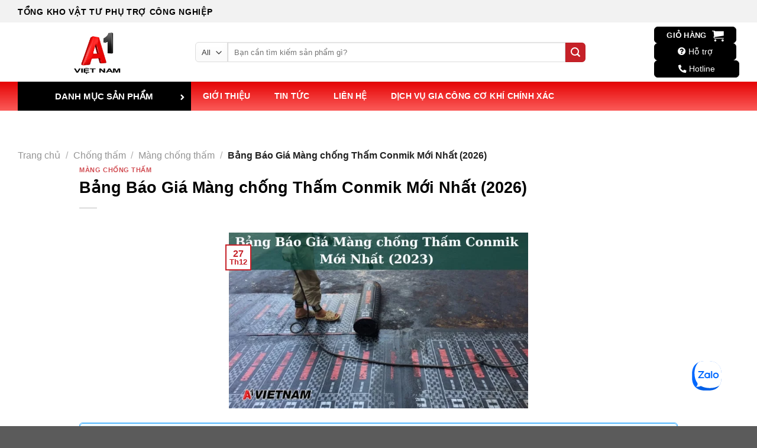

--- FILE ---
content_type: text/html; charset=UTF-8
request_url: https://a1vietnam.vn/gia-mang-chong-tham-conmik/
body_size: 73409
content:
<!DOCTYPE html>
<!--[if IE 9 ]><html lang="vi" prefix="og: https://ogp.me/ns#" class="ie9 loading-site no-js"> <![endif]-->
<!--[if IE 8 ]><html lang="vi" prefix="og: https://ogp.me/ns#" class="ie8 loading-site no-js"> <![endif]-->
<!--[if (gte IE 9)|!(IE)]><!--><html lang="vi" prefix="og: https://ogp.me/ns#" class="loading-site no-js"> <!--<![endif]--><head><script data-no-optimize="1">var litespeed_docref=sessionStorage.getItem("litespeed_docref");litespeed_docref&&(Object.defineProperty(document,"referrer",{get:function(){return litespeed_docref}}),sessionStorage.removeItem("litespeed_docref"));</script> <meta charset="UTF-8" /><link rel="profile" href="http://gmpg.org/xfn/11" /><link rel="pingback" href="https://a1vietnam.vn/xmlrpc.php" /> <script type="litespeed/javascript">(function(html){html.className=html.className.replace(/\bno-js\b/,'js')})(document.documentElement)</script> <style>#wpadminbar #wp-admin-bar-wccp_free_top_button .ab-icon:before {
	content: "\f160";
	color: #02CA02;
	top: 3px;
}
#wpadminbar #wp-admin-bar-wccp_free_top_button .ab-icon {
	transform: rotate(45deg);
}</style><style>img:is([sizes="auto" i], [sizes^="auto," i]) { contain-intrinsic-size: 3000px 1500px }</style><meta name="viewport" content="width=device-width, initial-scale=1, maximum-scale=1" /><title>Bảng Báo Giá Màng chống Thấm Conmik Mới Nhất (2026)</title><meta name="description" content="Bảng Báo Giá Màng chống Thấm Conmik Mới Nhất ([year]) - A1 Việt Nam"/><meta name="robots" content="follow, index, max-snippet:-1, max-video-preview:-1, max-image-preview:large"/><link rel="canonical" href="https://a1vietnam.vn/gia-mang-chong-tham-conmik/" /><meta property="og:locale" content="vi_VN" /><meta property="og:type" content="article" /><meta property="og:title" content="Bảng Báo Giá Màng chống Thấm Conmik Mới Nhất (2026)" /><meta property="og:description" content="Bảng Báo Giá Màng chống Thấm Conmik Mới Nhất ([year]) - A1 Việt Nam" /><meta property="og:url" content="https://a1vietnam.vn/gia-mang-chong-tham-conmik/" /><meta property="og:site_name" content="A1 Việt Nam" /><meta property="article:section" content="Màng chống thấm" /><meta property="og:updated_time" content="2023-12-27T10:12:45+07:00" /><meta property="og:image" content="https://a1vietnam.vn/wp-content/uploads/2023/12/gia-mang-chong-tham-conmik-jpg.webp" /><meta property="og:image:secure_url" content="https://a1vietnam.vn/wp-content/uploads/2023/12/gia-mang-chong-tham-conmik-jpg.webp" /><meta property="og:image:width" content="680" /><meta property="og:image:height" content="400" /><meta property="og:image:alt" content="giá màng chống thấm conmik" /><meta property="og:image:type" content="image/jpeg" /><meta property="article:published_time" content="2023-12-27T08:43:43+07:00" /><meta property="article:modified_time" content="2023-12-27T10:12:45+07:00" /><meta name="twitter:card" content="summary_large_image" /><meta name="twitter:title" content="Bảng Báo Giá Màng chống Thấm Conmik Mới Nhất (2026)" /><meta name="twitter:description" content="Bảng Báo Giá Màng chống Thấm Conmik Mới Nhất ([year]) - A1 Việt Nam" /><meta name="twitter:image" content="https://a1vietnam.vn/wp-content/uploads/2023/12/gia-mang-chong-tham-conmik-jpg.webp" /><meta name="twitter:label1" content="Được viết bởi" /><meta name="twitter:data1" content="nga" /><meta name="twitter:label2" content="Thời gian để đọc" /><meta name="twitter:data2" content="3 phút" /> <script type="application/ld+json" class="rank-math-schema">{"@context":"https://schema.org","@graph":[{"@type":["Organization"],"@id":"https://a1vietnam.vn/#organization","name":"A1 Vi\u1ec7t Nam","url":"http://a1vietnam.vn","logo":{"@type":"ImageObject","@id":"https://a1vietnam.vn/#logo","url":"http://a1vietnam.vn/wp-content/uploads/2020/03/cropped-logo.png","contentUrl":"http://a1vietnam.vn/wp-content/uploads/2020/03/cropped-logo.png","caption":"A1 Vi\u1ec7t Nam","inLanguage":"vi","width":"512","height":"512"}},{"@type":"WebSite","@id":"https://a1vietnam.vn/#website","url":"https://a1vietnam.vn","name":"A1 Vi\u1ec7t Nam","publisher":{"@id":"https://a1vietnam.vn/#organization"},"inLanguage":"vi"},{"@type":"ImageObject","@id":"https://a1vietnam.vn/wp-content/uploads/2023/12/gia-mang-chong-tham-conmik-jpg.webp","url":"https://a1vietnam.vn/wp-content/uploads/2023/12/gia-mang-chong-tham-conmik-jpg.webp","width":"680","height":"400","inLanguage":"vi"},{"@type":"BreadcrumbList","@id":"https://a1vietnam.vn/gia-mang-chong-tham-conmik/#breadcrumb","itemListElement":[{"@type":"ListItem","position":"1","item":{"@id":"http://a1vietnam.vn","name":"Trang ch\u1ee7"}},{"@type":"ListItem","position":"2","item":{"@id":"https://a1vietnam.vn/chuyen-muc/chong-tham/","name":"Ch\u1ed1ng th\u1ea5m"}},{"@type":"ListItem","position":"3","item":{"@id":"https://a1vietnam.vn/chuyen-muc/mang-chong-tham/","name":"M\u00e0ng ch\u1ed1ng th\u1ea5m"}},{"@type":"ListItem","position":"4","item":{"@id":"https://a1vietnam.vn/gia-mang-chong-tham-conmik/","name":"B\u1ea3ng B\u00e1o Gi\u00e1 M\u00e0ng ch\u1ed1ng Th\u1ea5m Conmik M\u1edbi Nh\u1ea5t (2026)"}}]},{"@type":"WebPage","@id":"https://a1vietnam.vn/gia-mang-chong-tham-conmik/#webpage","url":"https://a1vietnam.vn/gia-mang-chong-tham-conmik/","name":"B\u1ea3ng B\u00e1o Gi\u00e1 M\u00e0ng ch\u1ed1ng Th\u1ea5m Conmik M\u1edbi Nh\u1ea5t (2026)","datePublished":"2023-12-27T08:43:43+07:00","dateModified":"2023-12-27T10:12:45+07:00","isPartOf":{"@id":"https://a1vietnam.vn/#website"},"primaryImageOfPage":{"@id":"https://a1vietnam.vn/wp-content/uploads/2023/12/gia-mang-chong-tham-conmik-jpg.webp"},"inLanguage":"vi","breadcrumb":{"@id":"https://a1vietnam.vn/gia-mang-chong-tham-conmik/#breadcrumb"}},{"@type":"Person","@id":"https://a1vietnam.vn/gia-mang-chong-tham-conmik/#author","name":"nga","image":{"@type":"ImageObject","@id":"https://a1vietnam.vn/wp-content/litespeed/avatar/5902153e044de3aba744e5166546af2e.jpg?ver=1767619087","url":"https://a1vietnam.vn/wp-content/litespeed/avatar/5902153e044de3aba744e5166546af2e.jpg?ver=1767619087","caption":"nga","inLanguage":"vi"},"worksFor":{"@id":"https://a1vietnam.vn/#organization"}},{"@type":"BlogPosting","headline":"B\u1ea3ng B\u00e1o Gi\u00e1 M\u00e0ng ch\u1ed1ng Th\u1ea5m Conmik M\u1edbi Nh\u1ea5t (2026)","keywords":"gi\u00e1 m\u00e0ng ch\u1ed1ng th\u1ea5m conmik","datePublished":"2023-12-27T08:43:43+07:00","dateModified":"2023-12-27T10:12:45+07:00","articleSection":"M\u00e0ng ch\u1ed1ng th\u1ea5m","author":{"@id":"https://a1vietnam.vn/gia-mang-chong-tham-conmik/#author","name":"nga"},"publisher":{"@id":"https://a1vietnam.vn/#organization"},"description":"B\u1ea3ng B\u00e1o Gi\u00e1 M\u00e0ng ch\u1ed1ng Th\u1ea5m Conmik M\u1edbi Nh\u1ea5t ([year]) - A1 Vi\u1ec7t Nam","name":"B\u1ea3ng B\u00e1o Gi\u00e1 M\u00e0ng ch\u1ed1ng Th\u1ea5m Conmik M\u1edbi Nh\u1ea5t (2026)","@id":"https://a1vietnam.vn/gia-mang-chong-tham-conmik/#richSnippet","isPartOf":{"@id":"https://a1vietnam.vn/gia-mang-chong-tham-conmik/#webpage"},"image":{"@id":"https://a1vietnam.vn/wp-content/uploads/2023/12/gia-mang-chong-tham-conmik-jpg.webp"},"inLanguage":"vi","mainEntityOfPage":{"@id":"https://a1vietnam.vn/gia-mang-chong-tham-conmik/#webpage"}}]}</script>  <script src="//www.googletagmanager.com/gtag/js?id=G-VY2DYQQXSN"  data-cfasync="false" data-wpfc-render="false" type="text/javascript" async></script> <script data-cfasync="false" data-wpfc-render="false" type="text/javascript">var mi_version = '9.11.1';
				var mi_track_user = true;
				var mi_no_track_reason = '';
								var MonsterInsightsDefaultLocations = {"page_location":"https:\/\/a1vietnam.vn\/gia-mang-chong-tham-conmik\/","page_referrer":"https:\/\/a1vietnam.vn\/"};
								if ( typeof MonsterInsightsPrivacyGuardFilter === 'function' ) {
					var MonsterInsightsLocations = (typeof MonsterInsightsExcludeQuery === 'object') ? MonsterInsightsPrivacyGuardFilter( MonsterInsightsExcludeQuery ) : MonsterInsightsPrivacyGuardFilter( MonsterInsightsDefaultLocations );
				} else {
					var MonsterInsightsLocations = (typeof MonsterInsightsExcludeQuery === 'object') ? MonsterInsightsExcludeQuery : MonsterInsightsDefaultLocations;
				}

								var disableStrs = [
										'ga-disable-G-VY2DYQQXSN',
									];

				/* Function to detect opted out users */
				function __gtagTrackerIsOptedOut() {
					for (var index = 0; index < disableStrs.length; index++) {
						if (document.cookie.indexOf(disableStrs[index] + '=true') > -1) {
							return true;
						}
					}

					return false;
				}

				/* Disable tracking if the opt-out cookie exists. */
				if (__gtagTrackerIsOptedOut()) {
					for (var index = 0; index < disableStrs.length; index++) {
						window[disableStrs[index]] = true;
					}
				}

				/* Opt-out function */
				function __gtagTrackerOptout() {
					for (var index = 0; index < disableStrs.length; index++) {
						document.cookie = disableStrs[index] + '=true; expires=Thu, 31 Dec 2099 23:59:59 UTC; path=/';
						window[disableStrs[index]] = true;
					}
				}

				if ('undefined' === typeof gaOptout) {
					function gaOptout() {
						__gtagTrackerOptout();
					}
				}
								window.dataLayer = window.dataLayer || [];

				window.MonsterInsightsDualTracker = {
					helpers: {},
					trackers: {},
				};
				if (mi_track_user) {
					function __gtagDataLayer() {
						dataLayer.push(arguments);
					}

					function __gtagTracker(type, name, parameters) {
						if (!parameters) {
							parameters = {};
						}

						if (parameters.send_to) {
							__gtagDataLayer.apply(null, arguments);
							return;
						}

						if (type === 'event') {
														parameters.send_to = monsterinsights_frontend.v4_id;
							var hookName = name;
							if (typeof parameters['event_category'] !== 'undefined') {
								hookName = parameters['event_category'] + ':' + name;
							}

							if (typeof MonsterInsightsDualTracker.trackers[hookName] !== 'undefined') {
								MonsterInsightsDualTracker.trackers[hookName](parameters);
							} else {
								__gtagDataLayer('event', name, parameters);
							}
							
						} else {
							__gtagDataLayer.apply(null, arguments);
						}
					}

					__gtagTracker('js', new Date());
					__gtagTracker('set', {
						'developer_id.dZGIzZG': true,
											});
					if ( MonsterInsightsLocations.page_location ) {
						__gtagTracker('set', MonsterInsightsLocations);
					}
										__gtagTracker('config', 'G-VY2DYQQXSN', {"forceSSL":"true","link_attribution":"true"} );
										window.gtag = __gtagTracker;										(function () {
						/* https://developers.google.com/analytics/devguides/collection/analyticsjs/ */
						/* ga and __gaTracker compatibility shim. */
						var noopfn = function () {
							return null;
						};
						var newtracker = function () {
							return new Tracker();
						};
						var Tracker = function () {
							return null;
						};
						var p = Tracker.prototype;
						p.get = noopfn;
						p.set = noopfn;
						p.send = function () {
							var args = Array.prototype.slice.call(arguments);
							args.unshift('send');
							__gaTracker.apply(null, args);
						};
						var __gaTracker = function () {
							var len = arguments.length;
							if (len === 0) {
								return;
							}
							var f = arguments[len - 1];
							if (typeof f !== 'object' || f === null || typeof f.hitCallback !== 'function') {
								if ('send' === arguments[0]) {
									var hitConverted, hitObject = false, action;
									if ('event' === arguments[1]) {
										if ('undefined' !== typeof arguments[3]) {
											hitObject = {
												'eventAction': arguments[3],
												'eventCategory': arguments[2],
												'eventLabel': arguments[4],
												'value': arguments[5] ? arguments[5] : 1,
											}
										}
									}
									if ('pageview' === arguments[1]) {
										if ('undefined' !== typeof arguments[2]) {
											hitObject = {
												'eventAction': 'page_view',
												'page_path': arguments[2],
											}
										}
									}
									if (typeof arguments[2] === 'object') {
										hitObject = arguments[2];
									}
									if (typeof arguments[5] === 'object') {
										Object.assign(hitObject, arguments[5]);
									}
									if ('undefined' !== typeof arguments[1].hitType) {
										hitObject = arguments[1];
										if ('pageview' === hitObject.hitType) {
											hitObject.eventAction = 'page_view';
										}
									}
									if (hitObject) {
										action = 'timing' === arguments[1].hitType ? 'timing_complete' : hitObject.eventAction;
										hitConverted = mapArgs(hitObject);
										__gtagTracker('event', action, hitConverted);
									}
								}
								return;
							}

							function mapArgs(args) {
								var arg, hit = {};
								var gaMap = {
									'eventCategory': 'event_category',
									'eventAction': 'event_action',
									'eventLabel': 'event_label',
									'eventValue': 'event_value',
									'nonInteraction': 'non_interaction',
									'timingCategory': 'event_category',
									'timingVar': 'name',
									'timingValue': 'value',
									'timingLabel': 'event_label',
									'page': 'page_path',
									'location': 'page_location',
									'title': 'page_title',
									'referrer' : 'page_referrer',
								};
								for (arg in args) {
																		if (!(!args.hasOwnProperty(arg) || !gaMap.hasOwnProperty(arg))) {
										hit[gaMap[arg]] = args[arg];
									} else {
										hit[arg] = args[arg];
									}
								}
								return hit;
							}

							try {
								f.hitCallback();
							} catch (ex) {
							}
						};
						__gaTracker.create = newtracker;
						__gaTracker.getByName = newtracker;
						__gaTracker.getAll = function () {
							return [];
						};
						__gaTracker.remove = noopfn;
						__gaTracker.loaded = true;
						window['__gaTracker'] = __gaTracker;
					})();
									} else {
										console.log("");
					(function () {
						function __gtagTracker() {
							return null;
						}

						window['__gtagTracker'] = __gtagTracker;
						window['gtag'] = __gtagTracker;
					})();
									}</script> <style id="litespeed-ucss">#ez-toc-container{background:#f9f9f9;border:1px solid #aaa;border-radius:4px;-webkit-box-shadow:0 1px 1px rgba(0,0,0,.05);box-shadow:0 1px 1px rgba(0,0,0,.05);display:table;margin-bottom:1em;padding:10px 20px 10px 10px;position:relative;width:auto}#ez-toc-container li,#ez-toc-container ul{padding:0}#ez-toc-container li,#ez-toc-container ul,#ez-toc-container ul li{background:0 0;list-style:none;line-height:1.6;margin:0;overflow:hidden;z-index:1}#ez-toc-container .ez-toc-title{text-align:left;line-height:1.45;margin:0;padding:0}.ez-toc-title{display:inline;text-align:left;vertical-align:middle}#ez-toc-container a{color:#444;box-shadow:none;text-decoration:none;text-shadow:none;display:inline-flex;align-items:stretch;flex-wrap:nowrap}#ez-toc-container a:visited{color:#9f9f9f}#ez-toc-container a:hover{text-decoration:underline}#ez-toc-container input{position:absolute;left:-999em}#ez-toc-container input[type=checkbox]:checked+nav{opacity:0;max-height:0;border:0;display:none}#ez-toc-container label{position:relative;cursor:pointer;display:initial}div#ez-toc-container .ez-toc-title{display:initial}.eztoc-hide{display:none}.ez-toc-icon-toggle-span{display:flex;align-items:center;width:35px;height:30px;justify-content:center;direction:ltr}.ubermenu,.ubermenu .ubermenu-column,.ubermenu .ubermenu-image{padding:0;position:static;vertical-align:top}.ubermenu,.ubermenu .ubermenu-column,.ubermenu .ubermenu-image,.ubermenu .ubermenu-item{margin:0;left:auto;right:auto;top:auto;bottom:auto;text-indent:0;clip:auto;text-transform:none;-webkit-box-shadow:none;-moz-box-shadow:none;-o-box-shadow:none;box-shadow:none;-webkit-box-sizing:border-box;-moz-box-sizing:border-box;-ms-box-sizing:border-box;-o-box-sizing:border-box;box-sizing:border-box;border:0;border-radius:0;pointer-events:auto}.ubermenu .ubermenu-column,.ubermenu .ubermenu-image,.ubermenu .ubermenu-item{background:0 0;overflow:visible;z-index:10;line-height:1.3em}.ubermenu .ubermenu-item,.ubermenu .ubermenu-nav,.ubermenu .ubermenu-submenu{padding:0;position:static}.ubermenu .ubermenu-nav,.ubermenu .ubermenu-submenu,.ubermenu .ubermenu-target,.ubermenu-responsive-toggle{margin:0;left:auto;right:auto;top:auto;bottom:auto;text-indent:0;clip:auto;background:0 0;text-transform:none;overflow:visible;z-index:10;-webkit-box-shadow:none;-moz-box-shadow:none;-o-box-shadow:none;box-shadow:none;-webkit-box-sizing:border-box;-moz-box-sizing:border-box;-ms-box-sizing:border-box;-o-box-sizing:border-box;box-sizing:border-box;vertical-align:top;line-height:1.3em;border:0;border-radius:0;pointer-events:auto}.ubermenu-responsive-toggle{position:static}.ubermenu,.ubermenu .ubermenu-column,.ubermenu .ubermenu-item,.ubermenu .ubermenu-nav,.ubermenu .ubermenu-submenu,.ubermenu .ubermenu-target,.ubermenu-responsive-toggle{height:auto;width:auto;max-height:none;min-height:0}.ubermenu .ubermenu-image,.ubermenu .ubermenu-submenu-drop{-webkit-backface-visibility:hidden;-moz-backface-visibility:hidden;backface-visibility:hidden;-moz-transform:translateZ(0);-webkit-transform:translateZ(0)}.ubermenu{display:block;background:#fff;line-height:1.3em;text-align:left}.ubermenu-bound{position:relative}.ubermenu,.ubermenu-nav{overflow:visible!important;z-index:100}.ubermenu-nav{text-align:inherit}.ubermenu-nav,.ubermenu-submenu{display:block;margin:0;padding:0;list-style:none}.ubermenu a.ubermenu-target,.ubermenu-trigger-click .ubermenu-has-submenu-drop>.ubermenu-target{cursor:pointer}.ubermenu span.ubermenu-target{cursor:default}.ubermenu-responsive-toggle{display:none;text-decoration:none;cursor:pointer;max-width:100%}.ubermenu-responsive-toggle:hover{text-decoration:none}.ubermenu-responsive-toggle .fas{width:1.3em;text-align:center;margin-right:.6em}.ubermenu-responsive-toggle-icon-only .fas{margin-right:0}.ubermenu-responsive-toggle-content-align-center{text-align:center}button.ubermenu-responsive-toggle-align-full{width:100%}.ubermenu-bar-align-full{clear:both}.ubermenu .ubermenu-item{text-align:left;display:inline-block;vertical-align:top}.ubermenu .ubermenu-item-level-0{vertical-align:bottom;-moz-backface-visibility:visible;backface-visibility:visible}.ubermenu .ubermenu-item.ubermenu-item-level-0{float:none}.ubermenu .ubermenu-target,.ubermenu-responsive-toggle{padding:15px 20px}.ubermenu .ubermenu-target{display:block;text-decoration:none;position:relative}.ubermenu .ubermenu-target-with-image{overflow:hidden}.ubermenu .ubermenu-submenu .ubermenu-target{backface-visibility:hidden}.ubermenu-sub-indicators .ubermenu-has-submenu-drop>.ubermenu-target>.ubermenu-sub-indicator{position:absolute;right:10px;top:50%;margin-top:-6px}.ubermenu-sub-indicators .ubermenu-has-submenu-drop>.ubermenu-target{padding-right:25px}.ubermenu-sub-indicators .ubermenu-submenu-type-flyout>.ubermenu-has-submenu-drop>.ubermenu-target>.ubermenu-sub-indicator{transform:rotate(-90deg)}.ubermenu .ubermenu-target-text{display:inline-block;vertical-align:baseline;font-family:inherit;font-weight:inherit;color:inherit}.ubermenu .ubermenu-target-with-image>.ubermenu-target-text{display:block;clear:none}.ubermenu .ubermenu-image{display:block;max-width:100%;transition:opacity 1s ease;opacity:1}.ubermenu .ubermenu-image:not(.ubermenu-image-lazyload){height:auto}.ubermenu .ubermenu-item-layout-image_left>.ubermenu-target-text{padding-left:50px}.ubermenu .ubermenu-item-layout-image_left>.ubermenu-image{float:left}.ubermenu .ubermenu-column{max-width:100%}.ubermenu .ubermenu-item .ubermenu-submenu-drop{position:absolute;z-index:500;top:-10000px;height:0;max-height:0;visibility:hidden;overflow:hidden;box-shadow:0 0 20px rgba(0,0,0,.15)}.ubermenu .ubermenu-item:not(.ubermenu-active) .ubermenu-submenu-drop{min-height:0!important}.ubermenu-nojs .ubermenu-item:hover>.ubermenu-submenu-drop{display:block;visibility:visible;opacity:1;height:auto;max-height:none}.ubermenu-nojs .ubermenu-item:hover>.ubermenu-submenu-type-flyout{overflow:visible}.ubermenu .ubermenu-item-level-0>.ubermenu-submenu-drop{clip:rect(0,5000px,5000px,-5000px)}.ubermenu-bound .ubermenu-submenu-type-mega{min-width:50%}.ubermenu-nojs .ubermenu-item:hover>.ubermenu-target{position:relative}.ubermenu-nojs .ubermenu-item:hover .ubermenu-submenu-drop{z-index:20}.ubermenu .ubermenu-submenu-drop.ubermenu-submenu-align-left_edge_item{left:auto}.ubermenu .ubermenu-submenu-drop.ubermenu-submenu-align-full_width{left:0;width:100%}.ubermenu .ubermenu-item .ubermenu-submenu-drop{-webkit-transition-duration:.3s;-ms-transition-duration:.3s;transition-duration:.3s;-webkit-transition-timing-function:ease-in;-ms-transition-timing-function:ease-in;transition-timing-function:ease-in}.ubermenu-transition-none .ubermenu-item .ubermenu-submenu-drop{-webkit-transition:none;-ms-transition:none;transition:none;top:auto}.ubermenu-nojs.ubermenu-transition-none .ubermenu-item:hover>.ubermenu-submenu-drop{max-height:none;height:auto;overflow-y:visible}.ubermenu:not(.ubermenu-transition-slide) .ubermenu-submenu.ubermenu-submenu-type-mega{max-height:600px;overflow-y:auto;-webkit-overflow-scrolling:touch}.ubermenu.ubermenu-disable-submenu-scroll .ubermenu-item>.ubermenu-submenu.ubermenu-submenu-type-mega{overflow:hidden}.ubermenu .ubermenu-submenu-type-flyout>.ubermenu-item{display:block;float:none;position:relative;min-width:150px;clear:both}.ubermenu:not(.ubermenu-transition-slide) .ubermenu-submenu.ubermenu-submenu-type-flyout{max-height:99999px}.ubermenu .ubermenu-submenu-type-flyout>.ubermenu-item.ubermenu-has-submenu-mega{position:static}.ubermenu .ubermenu-submenu.ubermenu-submenu-type-flyout>.ubermenu-item>.ubermenu-submenu.ubermenu-submenu-type-mega{left:100%;top:0;min-height:100%;-webkit-box-sizing:content-box;-moz-box-sizing:content-box;-ms-box-sizing:content-box;box-sizing:content-box;clip:rect(-10px,5000px,5000px,-5000px)}.ubermenu .ubermenu-submenu .ubermenu-column{display:block;float:left;width:auto}.ubermenu .ubermenu-nav .ubermenu-column-1-3{width:33.33%}.ubermenu .ubermenu-autoclear>.ubermenu-column-1-3:nth-child(3n+1){clear:both}.ubermenu .ubermenu-column:after,.ubermenu .ubermenu-image:after,.ubermenu .ubermenu-submenu:after,.ubermenu:after{content:"";display:table;clear:both}.ubermenu{background:0 0}.ubermenu-submenu-drop{background:#fff}.ubermenu-vertical .ubermenu-item-level-0{display:block;clear:both}.ubermenu-vertical .ubermenu-item-level-0>.ubermenu-submenu-drop{clip:rect(-5000px,5000px,5000px,0)}.ubermenu.ubermenu-vertical .ubermenu-item-level-0>.ubermenu-target{box-shadow:none;border-left:none}.ubermenu-vertical.ubermenu-sub-indicators .ubermenu-item-level-0.ubermenu-item-has-children>.ubermenu-target>.ubermenu-sub-indicator{transform:rotate(-90deg)}.ubermenu-vertical .ubermenu-item>.ubermenu-submenu-drop{left:100%;margin-left:0;top:0}.ubermenu-nojs.ubermenu-vertical .ubermenu-item-level-0:hover>.ubermenu-submenu-drop{top:0;min-height:100%}.ubermenu-vertical .ubermenu-item>.ubermenu-submenu-type-mega{width:600px;margin:0}@media screen and (min-width:960px){.ubermenu-responsive-default.ubermenu{display:block!important}}@media screen and (max-width:959px){.ubermenu-responsive-default.ubermenu-responsive.ubermenu .ubermenu-nav,.ubermenu-responsive-toggle{display:block}.ubermenu-responsive-default.ubermenu-responsive{width:100%;max-height:500px;visibility:visible;overflow:visible;-webkit-transition:max-height 1s ease-in;transition:max-height .3s ease-in}.ubermenu-responsive-default.ubermenu-responsive.ubermenu{margin:0}.ubermenu-responsive-default.ubermenu-responsive.ubermenu-responsive-nocollapse{display:block;max-height:none}.ubermenu-responsive-default.ubermenu-responsive .ubermenu-item-level-0{width:50%}.ubermenu-responsive-default.ubermenu-responsive.ubermenu-responsive-single-column .ubermenu-item-level-0{float:none;clear:both;width:100%}.ubermenu-responsive-default.ubermenu-responsive .ubermenu-item.ubermenu-item-level-0>.ubermenu-target{border:0;box-shadow:none}.ubermenu-responsive-default.ubermenu-responsive .ubermenu-item.ubermenu-has-submenu-flyout{position:static}.ubermenu-responsive-default.ubermenu-responsive.ubermenu-sub-indicators .ubermenu-submenu-type-flyout .ubermenu-has-submenu-drop>.ubermenu-target>.ubermenu-sub-indicator{transform:rotate(0);right:10px;left:auto}.ubermenu-responsive-default.ubermenu-responsive .ubermenu-nav .ubermenu-item .ubermenu-submenu.ubermenu-submenu-drop{width:100%;min-width:100%;max-width:100%;top:auto;left:0!important}.ubermenu-responsive-default.ubermenu-responsive .ubermenu-submenu.ubermenu-submenu-type-mega>.ubermenu-item.ubermenu-column{min-height:0;border-left:none;float:left;display:block}.ubermenu-responsive-default.ubermenu .ubermenu-submenu-type-flyout .ubermenu-submenu-type-mega{min-height:0}.ubermenu-responsive-default.ubermenu.ubermenu-responsive .ubermenu-column,.ubermenu-responsive-default.ubermenu.ubermenu-responsive .ubermenu-column-auto{min-width:50%}.ubermenu-responsive-default.ubermenu.ubermenu-responsive .ubermenu-autoclear>.ubermenu-column{clear:none}.ubermenu-responsive-default.ubermenu.ubermenu-responsive .ubermenu-column:nth-of-type(2n+1){clear:both}.ubermenu-responsive-default.ubermenu-responsive-single-column-subs .ubermenu-submenu .ubermenu-item{float:none;clear:both;width:100%;min-width:100%}.ubermenu-responsive-default.ubermenu-vertical .ubermenu-item.ubermenu-item-level-0{width:100%}.ubermenu-responsive-default.ubermenu-vertical.ubermenu-sub-indicators .ubermenu-item-level-0.ubermenu-item-has-children>.ubermenu-target>.ubermenu-sub-indicator{right:10px;left:auto;transform:rotate(0)}}@media screen and (max-width:480px){.ubermenu-responsive-default.ubermenu.ubermenu-responsive .ubermenu-item-level-0{width:100%}.ubermenu-responsive-default.ubermenu.ubermenu-responsive .ubermenu-column,.ubermenu-responsive-default.ubermenu.ubermenu-responsive .ubermenu-column-auto{min-width:100%}}.ubermenu-skin-white{font-size:12px;color:#888;border:0;background:#fff;border-top:2px solid #222;border-bottom:1px solid #eee;border-left:none;border-right:none}.ubermenu-skin-white .ubermenu-target{color:#555}.ubermenu-skin-white.ubermenu-responsive-toggle{background:#fff;color:#555;font-size:12px;text-transform:none;font-weight:700}.ubermenu-skin-white.ubermenu-responsive-toggle:hover{background:#f0f0f0;color:#222}.ubermenu-skin-white.ubermenu-vertical .ubermenu-item-level-0>.ubermenu-target{background:#fff}.ubermenu-skin-white .ubermenu-item-level-0>.ubermenu-target{font-weight:700;color:#555;text-transform:none;border-left:none}.ubermenu-skin-white .ubermenu-item-level-0:hover>.ubermenu-target{background:#eee;color:#111}.ubermenu-skin-white .ubermenu-submenu.ubermenu-submenu-drop{background:#fff;border:1px solid #e9e9e9}.ubermenu-skin-white .ubermenu-submenu,.ubermenu-skin-white .ubermenu-submenu .ubermenu-target{color:#555}.ubermenu-skin-white .ubermenu-submenu .ubermenu-target:hover{color:#111}.ubermenu-skin-white .ubermenu-submenu .ubermenu-item-header>.ubermenu-target{font-weight:700;color:#222}.ubermenu-skin-white .ubermenu-submenu .ubermenu-item-header>.ubermenu-target:hover{color:#222}.ubermenu-skin-white .ubermenu-submenu-drop{border-bottom-width:3px}.fas,body{-webkit-font-smoothing:antialiased;-moz-osx-font-smoothing:grayscale}.fas{font-style:normal;font-variant:normal;text-rendering:auto;line-height:1;font-family:"Font Awesome 5 Free";font-weight:900}.fa-angle-down:before{content:""}.fa-bars:before{content:""}.fa-phone-alt:before{content:""}.fa-question-circle:before{content:""}@font-face{font-display:swap;font-family:"Font Awesome 5 Brands";font-style:normal;font-weight:400;font-display:auto;src:url(/wp-content/plugins/ubermenu/assets/fontawesome/webfonts/fa-brands-400.eot);src:url(/wp-content/plugins/ubermenu/assets/fontawesome/webfonts/fa-brands-400.eot?#iefix)format("embedded-opentype"),url(/wp-content/plugins/ubermenu/assets/fontawesome/webfonts/fa-brands-400.woff2)format("woff2"),url(/wp-content/plugins/ubermenu/assets/fontawesome/webfonts/fa-brands-400.woff)format("woff"),url(/wp-content/plugins/ubermenu/assets/fontawesome/webfonts/fa-brands-400.ttf)format("truetype"),url(/wp-content/plugins/ubermenu/assets/fontawesome/webfonts/fa-brands-400.svg#fontawesome)format("svg")}@font-face{font-display:swap;font-family:"Font Awesome 5 Free";font-style:normal;font-weight:400;font-display:auto;src:url(/wp-content/plugins/ubermenu/assets/fontawesome/webfonts/fa-regular-400.eot);src:url(/wp-content/plugins/ubermenu/assets/fontawesome/webfonts/fa-regular-400.eot?#iefix)format("embedded-opentype"),url(/wp-content/plugins/ubermenu/assets/fontawesome/webfonts/fa-regular-400.woff2)format("woff2"),url(/wp-content/plugins/ubermenu/assets/fontawesome/webfonts/fa-regular-400.woff)format("woff"),url(/wp-content/plugins/ubermenu/assets/fontawesome/webfonts/fa-regular-400.ttf)format("truetype"),url(/wp-content/plugins/ubermenu/assets/fontawesome/webfonts/fa-regular-400.svg#fontawesome)format("svg")}@font-face{font-display:swap;font-family:"Font Awesome 5 Free";font-style:normal;font-weight:900;font-display:auto;src:url(/wp-content/plugins/ubermenu/assets/fontawesome/webfonts/fa-solid-900.eot);src:url(/wp-content/plugins/ubermenu/assets/fontawesome/webfonts/fa-solid-900.eot?#iefix)format("embedded-opentype"),url(/wp-content/plugins/ubermenu/assets/fontawesome/webfonts/fa-solid-900.woff2)format("woff2"),url(/wp-content/plugins/ubermenu/assets/fontawesome/webfonts/fa-solid-900.woff)format("woff"),url(/wp-content/plugins/ubermenu/assets/fontawesome/webfonts/fa-solid-900.ttf)format("truetype"),url(/wp-content/plugins/ubermenu/assets/fontawesome/webfonts/fa-solid-900.svg#fontawesome)format("svg")}html{font-family:sans-serif;-ms-text-size-adjust:100%;-webkit-text-size-adjust:100%;-webkit-box-sizing:border-box;box-sizing:border-box;background-attachment:fixed;-webkit-tap-highlight-color:#fff0;overflow-x:hidden}body{margin:0;color:#777;scroll-behavior:smooth}article,footer,header,main,nav,section{display:block}a{background-color:#fff0}a:active,a:hover{outline-width:0}b,strong{font-weight:bolder}.fas,img,small{display:inline-block}small{font-size:80%}img{border-style:none;max-width:100%;height:auto;vertical-align:middle;-webkit-transition:opacity 1s;-o-transition:opacity 1s;transition:opacity 1s;opacity:1}svg:not(:root){overflow:hidden}button,input,select,textarea{font:inherit}button,input,select{overflow:visible}select{text-transform:none}[type=submit],button{-webkit-appearance:button}[type=submit]{cursor:pointer}button::-moz-focus-inner,input::-moz-focus-inner{border:0;padding:0}button:-moz-focusring,input:-moz-focusring{outline:1px dotted ButtonText}textarea{overflow:auto}[type=checkbox]{-webkit-box-sizing:border-box;box-sizing:border-box;padding:0}[type=search]{-webkit-appearance:textfield}[type=search]::-webkit-search-cancel-button,[type=search]::-webkit-search-decoration{-webkit-appearance:none}*,:after,:before{-webkit-box-sizing:border-box;box-sizing:border-box}p:empty{display:none}a,button,input{-ms-touch-action:manipulation;touch-action:manipulation}.col,.col-inner{position:relative;width:100%}.col{margin:0;padding:0 15px 30px}.col-inner{margin-left:auto;margin-right:auto;background-position:50% 50%;background-size:cover;background-repeat:no-repeat;-webkit-box-flex:1;-ms-flex:1 0 auto;flex:1 0 auto}@media screen and (min-width:850px){.col:first-child .col-inner{margin-left:auto;margin-right:0}.col+.col .col-inner{margin-right:auto;margin-left:0}}@media screen and (max-width:849px){.col{padding-bottom:30px}}.align-middle{-webkit-box-align:center!important;-ms-flex-align:center!important;align-items:center!important;-ms-flex-item-align:center!important;align-self:center!important;vertical-align:middle!important}.align-center{-webkit-box-pack:center!important;-ms-flex-pack:center!important;justify-content:center!important}.small-2{max-width:16.6666666667%;-ms-flex-preferred-size:16.6666666667%;flex-basis:16.6666666667%}.small-4{max-width:33.3333333333%;-ms-flex-preferred-size:33.3333333333%;flex-basis:33.3333333333%}.small-6{max-width:50%;-ms-flex-preferred-size:50%;flex-basis:50%}.small-12{max-width:100%;-ms-flex-preferred-size:100%;flex-basis:100%}.small-columns-4>.col{max-width:25%;-ms-flex-preferred-size:25%;flex-basis:25%}@media screen and (min-width:550px){.medium-2{max-width:16.6666666667%;-ms-flex-preferred-size:16.6666666667%;flex-basis:16.6666666667%}.medium-3,.medium-columns-4>.col{max-width:25%;-ms-flex-preferred-size:25%;flex-basis:25%}.medium-4{max-width:33.3333333333%;-ms-flex-preferred-size:33.3333333333%;flex-basis:33.3333333333%}.medium-5{max-width:41.6666666667%;-ms-flex-preferred-size:41.6666666667%;flex-basis:41.6666666667%}.medium-7{max-width:58.3333333333%;-ms-flex-preferred-size:58.3333333333%;flex-basis:58.3333333333%}}@media screen and (min-width:850px){.large-2{max-width:16.6666666667%;-ms-flex-preferred-size:16.6666666667%;flex-basis:16.6666666667%}.large-3,.large-columns-4>.col{max-width:25%;-ms-flex-preferred-size:25%;flex-basis:25%}.large-4{max-width:33.3333333333%;-ms-flex-preferred-size:33.3333333333%;flex-basis:33.3333333333%}.large-5{max-width:41.6666666667%;-ms-flex-preferred-size:41.6666666667%;flex-basis:41.6666666667%}.large-7{max-width:58.3333333333%;-ms-flex-preferred-size:58.3333333333%;flex-basis:58.3333333333%}.large-10{max-width:83.3333333333%;-ms-flex-preferred-size:83.3333333333%;flex-basis:83.3333333333%}}.container,.full-width .ubermenu-nav,body{width:100%;margin-left:auto;margin-right:auto}.row{margin-left:auto;margin-right:auto}.container{padding-left:15px;padding-right:15px}.container,.full-width .ubermenu-nav,.row{max-width:1080px}.row.row-collapse{max-width:1050px}.flex-row{-js-display:flex;display:-webkit-box;display:-ms-flexbox;display:flex;-webkit-box-orient:horizontal;-webkit-box-direction:normal;-ms-flex-flow:row nowrap;flex-flow:row nowrap;-webkit-box-align:center;-ms-flex-align:center;align-items:center;-webkit-box-pack:justify;-ms-flex-pack:justify;justify-content:space-between;width:100%}.header .flex-row{height:100%}.flex-col{max-height:100%}.flex-grow{-webkit-box-flex:1;-ms-flex:1;flex:1;-ms-flex-negative:1;-ms-flex-preferred-size:auto!important}.flex-center{margin:0 auto}.flex-left{margin-right:auto}.flex-right{margin-left:auto}.flex-has-center>.flex-row>.flex-col:not(.flex-center){-webkit-box-flex:1;-ms-flex:1;flex:1}@media (max-width:849px){.medium-flex-wrap{-webkit-box-orient:vertical;-webkit-box-direction:normal;-ms-flex-flow:column wrap;flex-flow:column wrap}.medium-flex-wrap .flex-col{padding-top:5px;padding-bottom:5px;-webkit-box-flex:0;-ms-flex-positive:0;flex-grow:0;width:100%}}@media all and (-ms-high-contrast:none){.payment-icon svg{max-width:50px}.nav>li>a>i{top:-1px}}.row{width:100%;-js-display:flex;display:-webkit-box;display:-ms-flexbox;display:flex;-webkit-box-orient:horizontal;-webkit-box-direction:normal;-ms-flex-flow:row wrap;flex-flow:row wrap}.row .row:not(.row-collapse){padding-left:0;padding-right:0;margin-left:-15px;margin-right:-15px;width:auto}.row .container{padding-left:0;padding-right:0}.row-collapse{padding:0}.row-collapse>.col{padding:0!important}.section{padding:30px 0;position:relative;min-height:auto;width:100%;display:-webkit-box;display:-ms-flexbox;display:flex;-webkit-box-orient:horizontal;-webkit-box-direction:normal;-ms-flex-flow:row;flex-flow:row;-webkit-box-align:center;-ms-flex-align:center;align-items:center}.section-bg{overflow:hidden;width:100%}.nav-vertical>li ul,.section-content{width:100%}.section-content{z-index:1}.nav-dropdown{position:absolute;max-height:0;z-index:9;padding:20px 0;opacity:0;margin:0;-webkit-transition:opacity .25s;-o-transition:opacity .25s;transition:opacity .25s;color:#777;background-color:#fff;text-align:left;display:table;left:-99999px}.nav-dropdown:after{visibility:hidden;display:block;content:"";clear:both;height:0}.nav-dropdown li{display:block;margin:0;vertical-align:top}.nav-dropdown,.nav-dropdown>li.html{min-width:260px}.no-js li.has-dropdown:hover>.nav-dropdown{opacity:1;max-height:inherit;left:-15px}.nav-dropdown-default{padding:20px}.nav-dropdown-has-arrow li.has-dropdown:after{z-index:10}.nav-dropdown-has-arrow li.has-dropdown:after,.nav-dropdown-has-arrow li.has-dropdown:before{bottom:-2px;opacity:0;left:50%;border:solid #fff0;content:"";height:0;width:0;position:absolute;pointer-events:none}.nav-dropdown-has-arrow li.has-dropdown:after{border-color:#fff0 #fff0 #fff;border-width:8px;margin-left:-8px}.nav-dropdown-has-arrow li.has-dropdown:before{z-index:-999;border-width:11px;margin-left:-11px}.nav-dropdown-has-shadow .nav-dropdown{-webkit-box-shadow:1px 1px 15px rgb(0 0 0/.15);box-shadow:1px 1px 15px rgb(0 0 0/.15)}.nav-dropdown-has-arrow.nav-dropdown-has-border li.has-dropdown:before{border-bottom-color:#ddd}.nav-dropdown-has-border .nav-dropdown{border:2px solid #ddd}.nav p{margin:0;padding-bottom:0}.nav,.nav ul:not(.nav-dropdown){margin:0;padding:0}.nav>li>button{margin-bottom:0}.nav{width:100%;display:-webkit-box;display:-ms-flexbox;display:flex;-webkit-box-orient:horizontal;-webkit-box-direction:normal;-ms-flex-flow:row wrap;flex-flow:row wrap;-webkit-box-align:center;-ms-flex-align:center;align-items:center}.nav,.nav>li,.nav>li>a{display:inline-block}.nav,.nav>li{position:relative}.nav>li{list-style:none;padding:0;margin:0 7px;-webkit-transition:background-color .3s;-o-transition:background-color .3s;transition:background-color .3s}.nav>li>a{padding:10px 0;display:-webkit-inline-box;display:-ms-inline-flexbox;display:inline-flex;-ms-flex-wrap:wrap;flex-wrap:wrap;-webkit-box-align:center;-ms-flex-align:center;align-items:center;color:rgb(102 102 102/.85);-webkit-transition:all .2s;-o-transition:all .2s;transition:all .2s}.nav-small.nav>li.html{font-size:.75em}.nav-center{-webkit-box-pack:center;-ms-flex-pack:center;justify-content:center}.nav-left{-webkit-box-pack:start;-ms-flex-pack:start;justify-content:flex-start}.nav-right{-webkit-box-pack:end;-ms-flex-pack:end;justify-content:flex-end}@media (max-width:849px){.medium-nav-center{-webkit-box-pack:center;-ms-flex-pack:center;justify-content:center}}.nav>li>a:hover{color:rgb(17 17 17/.85)}.nav li:first-child{margin-left:0!important}.nav li:last-child{margin-right:0!important}.nav-uppercase>li>a{letter-spacing:.02em;text-transform:uppercase;font-weight:bolder}@media (min-width:850px){.nav-divided>li{margin:0 .7em}}li.html form,li.html input,li.html select{margin:0}.nav-slide{height:100%;padding-top:20px;overflow:visible;overflow-y:auto;-webkit-overflow-scrolling:auto}.nav-slide>li{-ms-flex-negative:0;flex-shrink:0}.nav:hover>li:not(:hover)>a:before{opacity:0}.nav.nav-vertical{-webkit-box-orient:vertical;-webkit-box-direction:normal;-ms-flex-flow:column;flex-flow:column}.nav.nav-vertical li{list-style:none;margin:0;width:100%}.nav-vertical li li{font-size:1em;padding-left:.5em}.nav-vertical>li,.nav-vertical>li>a{display:-webkit-box;display:-ms-flexbox;display:flex;-webkit-box-align:center;-ms-flex-align:center;align-items:center}.nav-vertical>li{-webkit-box-orient:horizontal;-webkit-box-direction:normal;-ms-flex-flow:row wrap;flex-flow:row wrap}.nav-vertical>li>a{width:auto;-webkit-box-flex:1;-ms-flex-positive:1;flex-grow:1}.nav-vertical>li.html{padding-top:1em;padding-bottom:1em}.nav-vertical>li>ul{margin:0 0 2em;padding-left:1em}.nav-sidebar.nav-vertical>li.menu-item:hover{background-color:rgb(0 0 0/.05)}.nav-sidebar.nav-vertical>li+li,.nav-vertical>li+li{border-top:1px solid #ececec}.nav-vertical .social-icons{display:block;width:100%}.badge{display:table;z-index:20;pointer-events:none;height:2.8em;width:2.8em;-webkit-backface-visibility:hidden;backface-visibility:hidden}.badge.top{left:0}.badge-inner{display:table-cell;vertical-align:middle;text-align:center;width:100%;height:100%;background-color:#446084;line-height:.85;color:#fff;font-weight:bolder;padding:2px;white-space:nowrap;-webkit-transition:background-color .3s,color .3s,border .3s;-o-transition:background-color .3s,color .3s,border .3s;transition:background-color .3s,color .3s,border .3s}.badge-outline .badge-inner{color:#446084;background-color:#fff;border:2px solid currentColor}.badge-outline{margin-left:-.4em}.box,.box-image img{width:100%;margin:0 auto}.box{position:relative}.box,.box-image,.box-text{-webkit-transition:opacity .3s,background-color .3s,-webkit-transform .3s;-o-transition:opacity .3s,transform .3s,background-color .3s;transition:opacity .3s,transform .3s,background-color .3s;transition:opacity .3s,transform .3s,background-color .3s,-webkit-transform .3s}.box-text{padding-top:.7em;padding-bottom:1.4em;position:relative;width:100%;font-size:.9em}@media (max-width:549px){.box-text{font-size:85%}}.box-image{position:relative;height:auto;margin:0 auto;overflow:hidden}.box-image img{max-width:100%}.button,button,input[type=submit]{position:relative;display:inline-block;text-transform:uppercase;font-size:.97em;letter-spacing:.03em;cursor:pointer;font-weight:bolder;text-align:center;text-decoration:none;border:1px solid #fff0;vertical-align:middle;border-radius:0;margin-top:0;margin-right:1em;text-shadow:none;line-height:2.4em;min-height:2.5em;padding:0 1.2em;max-width:100%;-webkit-transition:border .3s,background .3s,opacity .3s,color .3s,-webkit-transform .3s,-webkit-box-shadow .3s;-o-transition:transform .3s,border .3s,background .3s,box-shadow .3s,opacity .3s,color .3s;transition:transform .3s,border .3s,background .3s,box-shadow .3s,opacity .3s,color .3s;transition:transform .3s,border .3s,background .3s,box-shadow .3s,opacity .3s,color .3s,-webkit-transform .3s,-webkit-box-shadow .3s;text-rendering:optimizeLegibility;-webkit-box-sizing:border-box;box-sizing:border-box}button{background-color:#fff0;color:currentColor}.button.is-outline{line-height:2.19em;border:2px solid currentColor;background-color:#fff0}.button{background-color:#446084}.button,input[type=submit]{color:#fff;background-color:var(--primary-color);border-color:rgb(0 0 0/.05)}.button:hover,input[type=submit]:hover{outline:0;opacity:1;color:#fff;-webkit-box-shadow:inset 0 0 0 100px rgb(0 0 0/.2);box-shadow:inset 0 0 0 100px rgb(0 0 0/.2)}.is-outline{color:silver}.is-outline:hover{-webkit-box-shadow:none!important;box-shadow:none!important;color:#fff;border-color:#446084}.is-outline:hover,input[type=submit]{background-color:#446084}.secondary{background-color:#d26e4b}.text-center .button:first-of-type{margin-left:0!important}.text-center .button:last-of-type{margin-right:0!important}.flex-col .button,.flex-col button,.flex-col input,.searchform-wrapper form{margin-bottom:0}.is-divider{height:3px;display:block;background-color:rgb(0 0 0/.1);margin:1em 0;width:100%;max-width:30px}input[type=email],input[type=password],input[type=search],input[type=text],input[type=url],textarea{border-radius:0;background-color:#fff;-webkit-box-shadow:inset 0 1px 2px rgb(0 0 0/.1);box-shadow:inset 0 1px 2px rgb(0 0 0/.1)}input[type=email],input[type=password],input[type=search],input[type=text],input[type=url],select,textarea{-webkit-box-sizing:border-box;box-sizing:border-box;border:1px solid #ddd;padding:0 .75em;height:2.507em;font-size:.97em;max-width:100%;width:100%;vertical-align:middle;color:#333;-webkit-transition:color .3s,border .3s,background .3s,opacity .3s;-o-transition:color .3s,border .3s,background .3s,opacity .3s;transition:color .3s,border .3s,background .3s,opacity .3s}input:hover,select:hover,textarea:hover{-webkit-box-shadow:inset 0-1.8em 1em 0#fff0;box-shadow:inset 0-1.8em 1em 0#fff0}input[type=email],input[type=search],input[type=text],input[type=url],textarea{-webkit-appearance:none;-moz-appearance:none;appearance:none}textarea{padding-top:.7em;min-height:120px}input[type=email]:focus,input[type=password]:focus,input[type=search]:focus,input[type=text]:focus,select:focus,textarea:focus{-webkit-box-shadow:0 0 5px #ccc;box-shadow:0 0 5px #ccc;opacity:1!important;outline:0;color:#333;background-color:#fff}label{font-weight:700;display:block;font-size:.9em;margin-bottom:.4em;color:#222}input[type=checkbox]{display:inline;margin-right:10px;font-size:16px}input[type=checkbox]+label{display:inline}select{-webkit-box-shadow:inset 0-1.4em 1em 0 rgb(0 0 0/.02);box-shadow:inset 0-1.4em 1em 0 rgb(0 0 0/.02);background-color:#fff;-webkit-appearance:none;-moz-appearance:none;background-image:url("data:image/svg+xml;charset=utf8, %3Csvg xmlns='http://www.w3.org/2000/svg' width='24' height='24' viewBox='0 0 24 24' fill='none' stroke='%23333' stroke-width='2' stroke-linecap='round' stroke-linejoin='round' class='feather feather-chevron-down'%3E%3Cpolyline points='6 9 12 15 18 9'%3E%3C/polyline%3E%3C/svg%3E");background-position:right .45em top 50%;background-repeat:no-repeat;padding-right:1.4em;background-size:auto 16px;border-radius:0;display:block}select.resize-select{width:55px}@media screen and (-ms-high-contrast:active),(-ms-high-contrast:none){select::-ms-expand{display:none}select:focus::-ms-value{background:#fff0;color:currentColor}}i[class^=icon-]{font-family:"fl-icons"!important;font-display:block;speak:none!important;margin:0;padding:0;display:inline-block;font-style:normal!important;font-weight:400!important;font-variant:normal!important;text-transform:none!important;position:relative;line-height:1.2}.button i,button i{vertical-align:middle;top:-1.5px}.button.icon{margin-left:.12em;margin-right:.12em;min-width:2.5em;padding-left:.6em;padding-right:.6em;display:inline-block}#comments .comment-respond .comment-reply-title,.button.icon i,.nav>li>a>i.icon-search{font-size:1.2em}.button.icon.circle{padding-left:0;padding-right:0}.button.icon.circle>i{margin:0 8px}.button.icon.circle>i:only-child{margin:0}.nav>li>a>i{vertical-align:middle;-webkit-transition:color .3s;-o-transition:color .3s;transition:color .3s;font-size:20px}.nav>li>a>span+i{margin-left:5px}.nav>li>a>i.icon-menu{font-size:1.9em}.nav>li.has-icon>a>i{min-width:1em}.nav-vertical>li>a>i{font-size:16px;opacity:.6}.img,[data-icon-label]{position:relative}[data-icon-label="0"]:after{display:none}[data-icon-label]:after{content:attr(data-icon-label);position:absolute;font-style:normal;font-family:Arial,Sans-serif!important;top:-10px;right:-10px;font-weight:bolder;background-color:#d26e4b;-webkit-box-shadow:1px 1px 3px 0 rgb(0 0 0/.3);box-shadow:1px 1px 3px 0 rgb(0 0 0/.3);font-size:11px;padding-left:2px;padding-right:2px;opacity:.9;line-height:17px;letter-spacing:-.5px;height:17px;min-width:17px;border-radius:99px;color:#fff;text-align:center;z-index:1;-webkit-transition:-webkit-transform .2s;-o-transition:transform .2s;transition:transform .2s;transition:transform .2s,-webkit-transform .2s}.col-inner>.img:not(:last-child){margin-bottom:1em}.img .img-inner{position:relative;overflow:hidden}.entry-image img,.img,.img img,table{width:100%}.lightbox-content{background-color:#fff;max-width:875px;margin:0 auto;-webkit-box-shadow:3px 3px 20px 0 rgb(0 0 0/.15);box-shadow:3px 3px 20px 0 rgb(0 0 0/.15);position:relative}.lightbox-content .lightbox-inner{padding:30px 20px}.mfp-hide{display:none!important}table{margin-bottom:1em;border-color:#ececec;border-spacing:0}td{padding:.5em;text-align:left;border-bottom:1px solid #ececec;line-height:1.3;font-size:.9em;color:#666}td:first-child{padding-left:0}td:last-child{padding-right:0}a{color:#334862;text-decoration:none}.button:focus,a:focus,button:focus,input:focus{outline:0}a.plain{color:currentColor;-webkit-transition:color .3s,opacity .3s,-webkit-transform .3s;-o-transition:color .3s,opacity .3s,transform .3s;transition:color .3s,opacity .3s,transform .3s;transition:color .3s,opacity .3s,transform .3s,-webkit-transform .3s}a:hover{color:#000}.next-prev-nav .flex-col{padding:.7em 0}.next-prev-nav i{font-size:2em;margin:0 10px!important;top:-1px;vertical-align:middle}.next-prev-nav .flex-col+.flex-col{border-left:1px solid #ececec}ul{list-style:disc;margin-top:0;padding:0}ul ul{margin:1.5em 0 1.5em 3em}li{margin-bottom:.6em}ul.ul-reset{margin:0;padding:0}.col-inner ul li,.entry-content ul li{margin-left:1.3em}.button,button,input,select,textarea{margin-bottom:1em}form,p,ul{margin-bottom:1.3em}form p,h1,h2,h3,h4,h5,h6{margin-bottom:.5em}body{line-height:1.6}h1,h2,h3,h4,h5,h6{color:#555;width:100%;margin-top:0;text-rendering:optimizeSpeed}h1,h2{font-size:1.7em;line-height:1.3}h2{font-size:1.6em}h3{font-size:1.25em}h4{font-size:1.125em}h5{font-size:1em}h6{font-size:.85em;opacity:.8}@media (max-width:549px){h1{font-size:1.4em}h2{font-size:1.2em}h3{font-size:1em}}p{margin-top:0}h2>span,h3>span{-webkit-box-decoration-break:clone;box-decoration-break:clone}.uppercase,h6{letter-spacing:.05em}h6{line-height:1.05}.is-normal{font-weight:400}.uppercase,h6{text-transform:uppercase}.uppercase{line-height:1.2}.is-small,.nav>li>a{font-size:.8em}.is-xsmall{font-size:.7em}.box-text p{margin-top:.1em;margin-bottom:.1em}.nav>li.html{font-size:.85em}.nav-size-large>li>a{font-size:1em}.nav-spacing-xlarge>li{margin:0 13px}.clearfix:after,.container:after,.row:after{content:"";display:table;clear:both}@media (max-width:549px){.hide-for-small{display:none!important}.small-text-center{text-align:center!important;width:100%!important;float:none!important}}@media (min-width:850px){.show-for-medium{display:none!important}}@media (max-width:849px){.hide-for-medium{display:none!important}.medium-text-center .pull-left,.medium-text-center .pull-right{float:none}.medium-text-center{text-align:center!important;width:100%!important;float:none!important}}.full-width{width:100%!important;max-width:100%!important;padding-left:0!important;padding-right:0!important;display:block}.pull-right{margin-right:0!important}.pull-left{margin-left:0!important}.mb-0{margin-bottom:0!important}.ml-0{margin-left:0!important}.inner-padding{padding:30px}.text-left{text-align:left}.text-center{text-align:center}.text-right{text-align:right}.text-center .is-divider,.text-center>div,.text-right>div{margin-left:auto;margin-right:auto}.text-left .is-divider{margin-right:auto;margin-left:0}.text-right>div{margin-right:0}.relative{position:relative!important}.absolute{position:absolute!important}.fixed{position:fixed!important;z-index:12}.top{top:0}.bottom,.fill{bottom:0}.fill{position:absolute;top:0;left:0;height:100%;right:0;padding:0!important;margin:0!important}.pull-right{float:right}.pull-left{float:left}.bg-fill{background-size:cover!important;background-repeat:no-repeat!important;background-position:50% 50%}.circle{border-radius:999px!important;-o-object-fit:cover;object-fit:cover}.round{border-radius:5px}.bt{border-top:1px solid #ececec}.bb{border-bottom:1px solid #ececec}.z-1{z-index:21}.z-top{z-index:9995}.inline-block{display:inline-block}.no-scrollbar{-ms-overflow-style:-ms-autohiding-scrollbar;scrollbar-width:none}.no-scrollbar::-webkit-scrollbar{width:0!important;height:0!important}.screen-reader-text:focus{-webkit-box-shadow:0 0 2px 2px rgb(0 0 0/.6);font-size:14px}.button.tooltip,.payment-icons .payment-icon:hover{opacity:1}.dark{color:#f1f1f1}.nav-dark .nav>li>a,.nav-dark .nav>li>button{color:rgb(255 255 255/.8)}.nav-dark .nav>li.html,.nav-dark .nav>li>a:hover{color:#fff}@media (max-width:849px){body{overflow-x:hidden}}#main,#wrapper{background-color:#fff;position:relative}.page-wrapper{padding-top:30px;padding-bottom:30px}.header,.header-wrapper{width:100%;z-index:30;position:relative;background-size:cover;background-position:50%0;-webkit-transition:background-color .3s,opacity .3s;-o-transition:background-color .3s,opacity .3s;transition:background-color .3s,opacity .3s}.header-bg-color{background-color:rgb(255 255 255/.9)}.header-bottom,.header-top{display:-webkit-box;display:-ms-flexbox;display:flex;-webkit-box-align:center;-ms-flex-align:center;align-items:center;-ms-flex-wrap:no-wrap;flex-wrap:no-wrap}.header-bg-color,.header-bg-image{background-position:50%0;-webkit-transition:background .4s;-o-transition:background .4s;transition:background .4s}.header-top{background-color:#446084;z-index:11;position:relative;min-height:20px}.header-bottom,.header-main{z-index:10;position:relative}.header-bottom{z-index:9;min-height:35px}.top-divider{margin-bottom:-1px;border-top:1px solid currentColor;opacity:.1}.header-wrapper:not(.stuck) .logo img{-webkit-transition:max-height .5s;-o-transition:max-height .5s;transition:max-height .5s}.header-block{width:100%;min-height:15px}@media (max-width:849px){.header-main li.html.custom{display:none}}.post{margin:0 0 30px}.entry-header-text{padding:1.5em 0}.entry-header-text-top{padding-top:0}.entry-content{padding-top:1.5em;padding-bottom:1.5em}.article-inner{-webkit-transition:opacity .3s,-webkit-box-shadow .5s,-webkit-transform .3s;-o-transition:opacity .3s,box-shadow .5s,transform .3s;transition:opacity .3s,box-shadow .5s,transform .3s;transition:opacity .3s,box-shadow .5s,transform .3s,-webkit-box-shadow .5s,-webkit-transform .3s}.badge.post-date{top:7%}@media (min-width:850px){.aligncenter{clear:both;display:block;margin:0 auto}}.breadcrumbs{color:#222;font-weight:700;letter-spacing:0;padding:0}.breadcrumbs .divider{position:relative;top:0;opacity:.35;margin:0 .3em;font-weight:300}.breadcrumbs a{color:rgb(102 102 102/.7);font-weight:400}.breadcrumbs a:first-of-type{margin-left:0}.breadcrumbs a:hover{color:#111}@media (min-width:850px){.comment-form{display:-webkit-box;display:-ms-flexbox;display:flex;-webkit-box-orient:horizontal;-webkit-box-direction:normal;-ms-flex-flow:row wrap;flex-flow:row wrap;margin-left:-15px;margin-right:-15px}.comment-form>p{padding:0 15px;width:100%}.comment-form p.comment-form-author,.comment-form p.comment-form-email,.comment-form p.comment-form-url{-webkit-box-flex:1;-ms-flex:1;flex:1}}#comments .comment-respond{background-color:rgb(0 0 0/.05);margin-top:15px;padding:15px 25px 0}#comments .comment-respond small{text-transform:uppercase;margin-left:10px;font-size:.6em}.footer-wrapper{width:100%;position:relative}.footer-secondary{padding:7.5px 0}.absolute-footer,html{background-color:#5b5b5b}.absolute-footer{color:rgb(0 0 0/.5);padding:10px 0 15px;font-size:.9em}.absolute-footer.dark{color:rgb(255 255 255/.5)}.back-to-top{margin:0;opacity:0;bottom:20px;right:20px;pointer-events:none;-webkit-transform:translateY(30%);-ms-transform:translateY(30%);transform:translateY(30%)}.logo{line-height:1;margin:0}.logo a{text-decoration:none;display:block;color:#446084;font-size:32px;text-transform:uppercase;font-weight:bolder;margin:0}.logo img{display:block;width:auto}.header-logo-dark{display:none!important}.logo-left .logo{margin-left:0;margin-right:30px}@media screen and (max-width:849px){.header-inner .nav{-ms-flex-wrap:nowrap;flex-wrap:nowrap}.medium-logo-center .flex-left{-webkit-box-ordinal-group:2;-ms-flex-order:1;order:1;-webkit-box-flex:1;-ms-flex:1 1 0%;flex:1 1 0%}.medium-logo-center .logo{-webkit-box-ordinal-group:3;-ms-flex-order:2;order:2;text-align:center;margin:0 15px}.medium-logo-center .logo img{margin:0 auto}.medium-logo-center .flex-right{-webkit-box-flex:1;-ms-flex:1 1 0%;flex:1 1 0%;-webkit-box-ordinal-group:4;-ms-flex-order:3;order:3}}.page-title{position:relative}.page-title-inner{position:relative;padding-top:20px;min-height:60px}.payment-icons .payment-icon{display:inline-block;opacity:.6;-webkit-transition:opacity .3s;-o-transition:opacity .3s;transition:opacity .3s;border-radius:5px;background-color:rgb(0 0 0/.1);padding:3px 5px 5px;margin:3px 3px 0}.payment-icons .payment-icon svg{vertical-align:middle;height:20px;width:auto!important}.dark .payment-icons .payment-icon{background-color:rgb(255 255 255/.1)}.dark .payment-icons .payment-icon svg{fill:#fff}.sidebar-menu .search-form{display:block!important}.mobile-nav>.search-form,.sidebar-menu .search-form{padding:5px 0;width:100%}.searchform-wrapper:not(.form-flat) .submit-button{border-top-left-radius:0!important;border-bottom-left-radius:0!important}.searchform{position:relative}.searchform .button.icon{margin:0}.searchform .button.icon i{font-size:1.2em}.searchform-wrapper{width:100%}.header .search-form .live-search-results{text-align:left;color:#111;top:105%;-webkit-box-shadow:0 0 10px 0 rgb(0 0 0/.1);box-shadow:0 0 10px 0 rgb(0 0 0/.1);left:0;right:0;background-color:rgb(255 255 255/.95);position:absolute}.section-title-container{margin-bottom:1.5em}.section-title{position:relative;-js-display:flex;display:-webkit-box;display:-ms-flexbox;display:flex;-webkit-box-orient:horizontal;-webkit-box-direction:normal;-ms-flex-flow:row wrap;flex-flow:row wrap;-webkit-box-align:center;-ms-flex-align:center;align-items:center;-webkit-box-pack:justify;-ms-flex-pack:justify;justify-content:space-between;width:100%}.section-title span{text-transform:uppercase}.section-title b{display:block;-webkit-box-flex:1;-ms-flex:1;flex:1;height:2px;opacity:.1;background-color:currentColor}.section-title-normal{border-bottom:2px solid #ececec}.section-title-normal span{margin-right:15px;padding-bottom:7.5px;border-bottom:2px solid rgb(0 0 0/.1);margin-bottom:-2px}.section-title-normal b{display:none}.icon-shopping-cart:before{content:""}.icon-menu:before{content:""}.icon-angle-left:before{content:""}.icon-angle-right:before{content:""}.icon-angle-up:before{content:""}.icon-twitter:before{content:""}.icon-envelop:before{content:""}.icon-facebook:before{content:""}.icon-pinterest:before{content:""}.icon-search:before{content:""}.icon-linkedin:before{content:""}.icon-youtube:before{content:""}.icon-whatsapp:before{content:""}.text-center .social-icons{margin-left:auto;margin-right:auto}.social-icons{display:inline-block;vertical-align:middle;font-size:.85em;color:#999}.html .social-icons{font-size:1em}.html .social-icons .button,.woocommerce-form-login .button{margin-bottom:0}.social-icons i{min-width:1em}.social-icons .button.icon:hover{background-color:currentColor!important;border-color:currentColor!important}.social-icons .button.icon:hover>i{color:#fff!important}.button.facebook:hover{color:#3a589d!important}.button.whatsapp:hover{color:#51cb5a!important}.button.twitter:hover{color:#2478ba!important}.button.email:hover{color:#111!important}.button.pinterest:hover{color:#cb2320!important}.button.linkedin:hover{color:#0072b7!important}.button.youtube:hover{color:#c33223!important}p.form-row-wide{clear:both}.woocommerce-mini-cart__empty-message{text-align:center}.screen-reader-text{clip:rect(1px,1px,1px,1px);word-wrap:normal!important;border:0;clip-path:inset(50%);height:1px;margin:-1px;overflow:hidden;overflow-wrap:normal!important;padding:0;position:absolute!important;width:1px}.screen-reader-text:focus{clip:auto!important;background-color:#fff;border-radius:3px;box-shadow:0 0 2px 2px rgb(0 0 0/.6);clip-path:none;color:#2b2d2f;display:block;font-size:.875rem;font-weight:700;height:auto;left:5px;line-height:normal;padding:15px 23px 14px;text-decoration:none;top:5px;width:auto;z-index:100000}.su-u-clearfix::after{content:"";display:table;clear:both}.su-u-trim>:first-child{margin-top:0}.su-u-trim>:last-child{margin-bottom:0}.su-note,.su-note-inner{border-width:1px;border-style:solid}.su-note{margin:0 0 1.5em}.su-note-inner{padding:1em}.su-table{width:100%;margin-bottom:1.5em}.su-table table{width:100%!important;margin:0!important;border-collapse:collapse!important;font-size:1em!important;border:1px solid #ccc!important;table-layout:auto!important}.su-table table td{padding:.5em 1em!important;border:1px solid #ccc!important;background:#fff!important}.su-table-responsive{overflow-x:auto}.su-table-responsive table{width:auto!important;min-width:100%!important}.su-table-responsive table td{word-break:initial!important}.su-table-alternate table tr:nth-child(even) td{background-color:#f7f7f7!important}</style><style id='woocommerce-inline-inline-css' type='text/css'>.woocommerce form .form-row .required { visibility: visible; }</style><style id='ez-toc-inline-css' type='text/css'>div#ez-toc-container .ez-toc-title {font-size: 120%;}div#ez-toc-container .ez-toc-title {font-weight: 500;}div#ez-toc-container ul li , div#ez-toc-container ul li a {font-size: 95%;}div#ez-toc-container ul li , div#ez-toc-container ul li a {font-weight: 500;}div#ez-toc-container nav ul ul li {font-size: 90%;}.ez-toc-box-title {font-weight: bold; margin-bottom: 10px; text-align: center; text-transform: uppercase; letter-spacing: 1px; color: #666; padding-bottom: 5px;position:absolute;top:-4%;left:5%;background-color: inherit;transition: top 0.3s ease;}.ez-toc-box-title.toc-closed {top:-25%;}</style><style id='flatsome-main-inline-css' type='text/css'>@font-face {
				font-family: "fl-icons";
				font-display: block;
				src: url(https://a1vietnam.vn/wp-content/themes/flatsome/assets/css/icons/fl-icons.eot?v=3.14.2);
				src:
					url(https://a1vietnam.vn/wp-content/themes/flatsome/assets/css/icons/fl-icons.eot#iefix?v=3.14.2) format("embedded-opentype"),
					url(https://a1vietnam.vn/wp-content/themes/flatsome/assets/css/icons/fl-icons.woff2?v=3.14.2) format("woff2"),
					url(https://a1vietnam.vn/wp-content/themes/flatsome/assets/css/icons/fl-icons.ttf?v=3.14.2) format("truetype"),
					url(https://a1vietnam.vn/wp-content/themes/flatsome/assets/css/icons/fl-icons.woff?v=3.14.2) format("woff"),
					url(https://a1vietnam.vn/wp-content/themes/flatsome/assets/css/icons/fl-icons.svg?v=3.14.2#fl-icons) format("svg");
			}</style> <script type="litespeed/javascript" data-src="//a1vietnam.vn/wp-content/plugins/google-analytics-for-wordpress/assets/js/frontend-gtag.min.js" id="monsterinsights-frontend-script-js" data-wp-strategy="async"></script> <script data-cfasync="false" data-wpfc-render="false" type="text/javascript" id='monsterinsights-frontend-script-js-extra'>/*  */
var monsterinsights_frontend = {"js_events_tracking":"true","download_extensions":"doc,pdf,ppt,zip,xls,docx,pptx,xlsx","inbound_paths":"[{\"path\":\"\\\/go\\\/\",\"label\":\"affiliate\"},{\"path\":\"\\\/recommend\\\/\",\"label\":\"affiliate\"}]","home_url":"https:\/\/a1vietnam.vn","hash_tracking":"false","v4_id":"G-VY2DYQQXSN"};/*  */</script> <script type="litespeed/javascript" data-src="//a1vietnam.vn/wp-includes/js/jquery/jquery.min.js" id="jquery-core-js"></script>  <script type="litespeed/javascript">(function(w,d,s,l,i){w[l]=w[l]||[];w[l].push({'gtm.start':new Date().getTime(),event:'gtm.js'});var f=d.getElementsByTagName(s)[0],j=d.createElement(s),dl=l!='dataLayer'?'&l='+l:'';j.async=!0;j.src='https://www.googletagmanager.com/gtm.js?id='+i+dl;f.parentNode.insertBefore(j,f)})(window,document,'script','dataLayer','GTM-WNCJ772')</script> <meta name="google-site-verification" content="peRjanZLv-91sBFvvcV4Aoj4p84sON8edSJxE_XBOBc" /><style>.nav-size-large>li>a {
		font-size: 0.9em!important;
	}
	.zalo-chat-widget {
		bottom: 5px;
		right: 22px;
	}
	/* 	.call-now-button {
	bottom: 70px!important;
	top: auto!important;
	} */
	@media screen and (min-width: 1024px){
		.quick-call-button {
			top: initial!important;
			bottom: 6%!important;
		}
	}
	@media (max-width: 575.98px) { 
		.fabs.text-widget:host {
			right:0!important;
		}
		#prime_text:host {
			background: red!important;
			border-radius:0!important;
		}
	}
	.wp-caption.aligncenter {
		display: none;
	}
	.archive .box-category {
		background: #F5F5F5;
		padding: 10px;
		border-radius: 10px;
	}</style><meta name="google-site-verification" content="46schYKIpuEOW9W8d3w8YPB6g5KzXi-wKeWC068b3Rs" /><meta name='dmca-site-verification' content='WndSRlNrYWFsSWVpWlliWW15amtnZz090' /> <script type="application/ld+json">{
  "@context": "https://schema.org",
  "@type": "Organization",
  "name": "A1 Việt Nam",
  "alternateName": "A1 Việt Nam",
  "url": "https://a1vietnam.vn/",
  "logo": "http://a1vietnam.vn/wp-content/uploads/2020/03/cropped-logo.png",
  "sameAs": [
    "https://www.facebook.com/a1vietnam.vn",
    "https://www.youtube.com/@a1vietnam365",
    "https://www.pinterest.com/a1vietnam/",
	"https://baoquangngai.vn/channel/8181/202111/a1-viet-nam-cong-ty-cung-cap-vat-lieu-dong-goi-hang-hoa-chat-luong-cao-3091379/",
	"https://hanoimoi.vn/a1-viet-nam-cung-cap-vat-tu-tieu-hao-phong-sach-hang-dau-hien-nay-472200.html",
	"https://baodanang.vn/can-biet/202107/a1-viet-nam-nha-phan-phoi-mo-kluber-chinh-hang-viet-nam-3883933/",
	"https://baohatinh.vn/rao-vat/a1-viet-nam-cong-ty-cung-cap-vat-lieu-tu-dong-goi-uy-tin/223178.htm",
	"https://baoxaydung.com.vn/a1-viet-nam-nha-phan-phoi-vat-tu-dong-goi-chat-luong-hang-dau-320119.html",
	"https://congly.vn/a1-viet-nam-cung-cap-do-dung-phong-sach-uy-tin-chat-luong-gia-xuong-196890.html",
	"https://diendandoanhnghiep.vn/a1-viet-nam-nha-phan-phoi-mo-mobil-chinh-hang-viet-nam-200464.html",
	"https://doisongvietnam.vn/a1-viet-nam-nha-phan-phoi-mo-molykote-chinh-hang-tai-viet-nam-122206-6.html",
	"https://giadinhvaphapluat.vn/a1-viet-nam-nha-phan-phoi-mo-kyodo-yushi-chinh-hang-viet-nam-p87389.html",
	"https://lamchame.vn/a1-viet-nam-nha-phan-phoi-vat-tu-phong-sach-gia-xuong-126727.html",
	"https://phunutoday.vn/a1-viet-nam--nha-phan-phoi-mo-harmonic-chinh-hang-viet-nam-d293165.html",
	"https://plo.vn/thi-truong-tieu-dung/nhip-song-do-thi/a1-viet-nam-nha-phan-phoi-mo-thk-chinh-hang-viet-nam-985787.html",
	"https://thethaovanhoa.vn/ban-can-biet/a1-viet-nam-nha-phan-phoi-mo-dow-corning-chinh-hang-viet-nam-n20210702111103668.htm",
	"https://thoidai.com.vn/a1-viet-nam-nha-phan-phoi-mo-super-lube-chinh-hang-tai-viet-nam-139081.html",
	"https://tuoitrethudo.com.vn/a1-viet-nam-nha-cung-cap-thiet-bi-phong-sach-chat-luong-hang-dau-tai-viet-nam-179504.html",
	"https://vietbao.vn/a1-viet-nam-nha-phan-phoi-mo-nsk-chinh-hang-tai-viet-nam-192907.html",
	"https://vietstock.vn/2021/06/a1-viet-nam-nha-phan-phoi-mo-gleitmo-chinh-hang-viet-nam-4511-870001.htm",
	"https://vnmedia.vn/su-kien-va-van-de/202105/a1-viet-nam-nha-phan-phoi-mo-shell-chinh-hang-tai-viet-nam-fd13652/",
	"http://baoapbac.vn/rao-vat/202210/a1-viet-nam-nha-phan-phoi-chinh-hang-3m-tai-viet-nam-963231/index.htm",
	"https://www.24h.com.vn/thi-truong-24h/a1-viet-nam-nha-phan-phoi-chinh-hang-keo-silicone-bostik-phap-c341a1463977.html",
	"https://doanhnghiepvn.vn/marcom/thuong-hieu/a1-viet-nam-nha-phan-phoi-cua-hang-momentive-chu-so-huu-thuong-hieu-ge-silicones/20230509112133103",
	"https://www.nguoiduatin.vn/a1-viet-nam-nha-phan-phoi-chinh-hang-keo-silicone-bostik-phap-a606418.html",
	"https://vietstock.vn/2023/05/a1-viet-nam-tuyen-dai-ly-phan-phoi-keo-silicone-bostik-voi-chiet-khau-hap-dan-4511-1071360.htm",
	"https://baodongkhoi.vn/a1-viet-nam-dia-chi-cung-cap-vat-tu-phong-sach-bac-ninh-chinh-hang-30102021-a92757.html"
  ],
  "contactPoint": [
    {
      "@type": "ContactPoint",
      "telephone": "0915062486",
      "contactType": "Customer service",
      "areaServed": "vi",
      "availableLanguage": "VN"
    },
    {
      "@type": "ContactPoint",
      "telephone": "0969995008",
      "contactType": "Sales",
      "areaServed": "vi",
      "availableLanguage": "VN"
    }
  ]
}</script><meta name="generator" content="performance-lab 4.0.0; plugins: "><style id="ubermenu-custom-generated-css">/** Font Awesome 4 Compatibility **/
.fa{font-style:normal;font-variant:normal;font-weight:normal;font-family:FontAwesome;}

/** UberMenu Custom Menu Styles (Customizer) **/
/* main */
 .ubermenu-main .ubermenu-item.ubermenu-active > .ubermenu-submenu-drop.ubermenu-submenu-type-mega { overflow:visible; }
 .ubermenu-main .ubermenu-item-layout-image_left > .ubermenu-target-text { padding-left:35px; }
 .ubermenu-main .ubermenu-item-layout-image_right > .ubermenu-target-text { padding-right:35px; }
 .ubermenu-main .ubermenu-item-level-0 > .ubermenu-target { color:#ffffff; }
 .ubermenu.ubermenu-main .ubermenu-item-level-0:hover > .ubermenu-target, .ubermenu-main .ubermenu-item-level-0.ubermenu-active > .ubermenu-target { color:#000000; background:#ffffff; }
 .ubermenu-main .ubermenu-item-level-0.ubermenu-current-menu-item > .ubermenu-target, .ubermenu-main .ubermenu-item-level-0.ubermenu-current-menu-parent > .ubermenu-target, .ubermenu-main .ubermenu-item-level-0.ubermenu-current-menu-ancestor > .ubermenu-target { color:#f44336; }
 .ubermenu.ubermenu-main .ubermenu-item-level-0 > .ubermenu-target { background:#000000; }
 .ubermenu-main .ubermenu-submenu .ubermenu-item-header > .ubermenu-target { color:#000000; }
 .ubermenu-main .ubermenu-submenu .ubermenu-item-header > .ubermenu-target:hover { color:#f44336; }
 .ubermenu-main .ubermenu-submenu .ubermenu-item-header.ubermenu-has-submenu-stack > .ubermenu-target { border:none; }
 .ubermenu-main .ubermenu-submenu-type-stack { padding-top:0; }
 .ubermenu-main .ubermenu-item-normal > .ubermenu-target { color:#000000; }
 .ubermenu.ubermenu-main .ubermenu-item-normal > .ubermenu-target:hover, .ubermenu.ubermenu-main .ubermenu-item-normal.ubermenu-active > .ubermenu-target { color:#f44336; }
 .ubermenu-main .ubermenu-item-normal.ubermenu-current-menu-item > .ubermenu-target { color:#f44336; }
 .ubermenu.ubermenu-main .ubermenu-submenu .ubermenu-tab.ubermenu-active > .ubermenu-target { color:#f44336; }
 .ubermenu-main .ubermenu-submenu .ubermenu-divider > hr { border-top-color:#ffffff; }


/* Status: Loaded from Transient */</style><script id="wpcp_disable_selection" type="litespeed/javascript">var image_save_msg='You are not allowed to save images!';var no_menu_msg='Context Menu disabled!';var smessage="Content is protected !!";function disableEnterKey(e){var elemtype=e.target.tagName;elemtype=elemtype.toUpperCase();if(elemtype=="TEXT"||elemtype=="TEXTAREA"||elemtype=="INPUT"||elemtype=="PASSWORD"||elemtype=="SELECT"||elemtype=="OPTION"||elemtype=="EMBED"){elemtype='TEXT'}
if(e.ctrlKey){var key;if(window.event)
key=window.event.keyCode;else key=e.which;if(elemtype!='TEXT'&&(key==97||key==65||key==67||key==99||key==88||key==120||key==26||key==85||key==86||key==83||key==43||key==73)){if(wccp_free_iscontenteditable(e))return!0;show_wpcp_message('You are not allowed to copy content or view source');return!1}else return!0}}
function wccp_free_iscontenteditable(e){var e=e||window.event;var target=e.target||e.srcElement;var elemtype=e.target.nodeName;elemtype=elemtype.toUpperCase();var iscontenteditable="false";if(typeof target.getAttribute!="undefined")iscontenteditable=target.getAttribute("contenteditable");var iscontenteditable2=!1;if(typeof target.isContentEditable!="undefined")iscontenteditable2=target.isContentEditable;if(target.parentElement.isContentEditable)iscontenteditable2=!0;if(iscontenteditable=="true"||iscontenteditable2==!0){if(typeof target.style!="undefined")target.style.cursor="text";return!0}}
function disable_copy(e){var e=e||window.event;var elemtype=e.target.tagName;elemtype=elemtype.toUpperCase();if(elemtype=="TEXT"||elemtype=="TEXTAREA"||elemtype=="INPUT"||elemtype=="PASSWORD"||elemtype=="SELECT"||elemtype=="OPTION"||elemtype=="EMBED"){elemtype='TEXT'}
if(wccp_free_iscontenteditable(e))return!0;var isSafari=/Safari/.test(navigator.userAgent)&&/Apple Computer/.test(navigator.vendor);var checker_IMG='';if(elemtype=="IMG"&&checker_IMG=='checked'&&e.detail>=2){show_wpcp_message(alertMsg_IMG);return!1}
if(elemtype!="TEXT"){if(smessage!==""&&e.detail==2)
show_wpcp_message(smessage);if(isSafari)
return!0;else return!1}}
function disable_copy_ie(){var e=e||window.event;var elemtype=window.event.srcElement.nodeName;elemtype=elemtype.toUpperCase();if(wccp_free_iscontenteditable(e))return!0;if(elemtype=="IMG"){show_wpcp_message(alertMsg_IMG);return!1}
if(elemtype!="TEXT"&&elemtype!="TEXTAREA"&&elemtype!="INPUT"&&elemtype!="PASSWORD"&&elemtype!="SELECT"&&elemtype!="OPTION"&&elemtype!="EMBED"){return!1}}
function reEnable(){return!0}
document.onkeydown=disableEnterKey;document.onselectstart=disable_copy_ie;if(navigator.userAgent.indexOf('MSIE')==-1){document.onmousedown=disable_copy;document.onclick=reEnable}
function disableSelection(target){if(typeof target.onselectstart!="undefined")
target.onselectstart=disable_copy_ie;else if(typeof target.style.MozUserSelect!="undefined"){target.style.MozUserSelect="none"}else target.onmousedown=function(){return!1}
target.style.cursor="default"}
window.onload=function(){disableSelection(document.body)};var onlongtouch;var timer;var touchduration=1000;var elemtype="";function touchstart(e){var e=e||window.event;var target=e.target||e.srcElement;elemtype=window.event.srcElement.nodeName;elemtype=elemtype.toUpperCase();if(!wccp_pro_is_passive())e.preventDefault();if(!timer){timer=setTimeout(onlongtouch,touchduration)}}
function touchend(){if(timer){clearTimeout(timer);timer=null}
onlongtouch()}
onlongtouch=function(e){if(elemtype!="TEXT"&&elemtype!="TEXTAREA"&&elemtype!="INPUT"&&elemtype!="PASSWORD"&&elemtype!="SELECT"&&elemtype!="EMBED"&&elemtype!="OPTION"){if(window.getSelection){if(window.getSelection().empty){window.getSelection().empty()}else if(window.getSelection().removeAllRanges){window.getSelection().removeAllRanges()}}else if(document.selection){document.selection.empty()}
return!1}};document.addEventListener("DOMContentLiteSpeedLoaded",function(event){window.addEventListener("touchstart",touchstart,!1);window.addEventListener("touchend",touchend,!1)});function wccp_pro_is_passive(){var cold=!1,hike=function(){};try{const object1={};var aid=Object.defineProperty(object1,'passive',{get(){cold=!0}});window.addEventListener('test',hike,aid);window.removeEventListener('test',hike,aid)}catch(e){}
return cold}</script> <script id="wpcp_disable_Right_Click" type="litespeed/javascript">document.ondragstart=function(){return!1}
function nocontext(e){return!1}
document.oncontextmenu=nocontext</script> <style>.unselectable
{
-moz-user-select:none;
-webkit-user-select:none;
cursor: default;
}
html
{
-webkit-touch-callout: none;
-webkit-user-select: none;
-khtml-user-select: none;
-moz-user-select: none;
-ms-user-select: none;
user-select: none;
-webkit-tap-highlight-color: rgba(0,0,0,0);
}</style> <script id="wpcp_css_disable_selection" type="litespeed/javascript">var e=document.getElementsByTagName('body')[0];if(e){e.setAttribute('unselectable',"on")}</script> <!--[if IE]><link rel="stylesheet" type="text/css" href="https://a1vietnam.vn/wp-content/themes/flatsome/assets/css/ie-fallback.css"><script src="//cdnjs.cloudflare.com/ajax/libs/html5shiv/3.6.1/html5shiv.js"></script><script>var head = document.getElementsByTagName('head')[0],style = document.createElement('style');style.type = 'text/css';style.styleSheet.cssText = ':before,:after{content:none !important';head.appendChild(style);setTimeout(function(){head.removeChild(style);}, 0);</script><script src="https://a1vietnam.vn/wp-content/themes/flatsome/assets/libs/ie-flexibility.js"></script><![endif]--><script type="application/ld+json">{
        "@context": "https://schema.org",
        "@type": "Store",
        "name": "A1 Việt Nam",
        "alternateName": "Nhà cung cấp thiết bị, vật tư phòng sạch",
        "@id": "https://a1vietnam.vn/",
        "logo": "https://a1vietnam.vn/wp-content/uploads/2020/03/logo.png",
        "image": "https://a1vietnam.vn/wp-content/uploads/2020/03/logo.png",
        "description": "A1 Việt Nam đơn vị có hơn 10 năm kinh nghiệm cung cấp các loại thiết bị, vật tư phòng sạch, hóa chất, dầu mỡ cho các thương hiệu lớn như LG, Samsung.",
        "hasMap": "https://www.google.com/maps/place/A1+Vi%E1%BB%87t+Nam/@20.8341065,106.6692102,17z/data=!3m1!4b1!4m5!3m4!1s0x0:0xb1a6fb5a47ae8172!8m2!3d20.8341065!4d106.6713989",
        "url": "https://a1vietnam.vn/",
        "telephone": "0915062486",
        "priceRange": "100000VND-5000000000VND",
        "address": {
            "@type": "PostalAddress",
            "streetAddress": "2/2/512 Nguyễn Văn Linh, Vĩnh Niệm",
            "addressLocality": "Lê Chân",
            "addressRegion": "Hải Phòng",
            "postalCode": "180000",
            "addressCountry": "VN"
        },
        "geo": {
            "@type": "GeoCoordinates",
            "latitude": 20.8341065,
            "longitude": 106.6692102
        },
        "openingHoursSpecification": {
            "@type": "OpeningHoursSpecification",
            "dayOfWeek": [
                "Monday",
                "Tuesday",
                "Wednesday",
                "Thursday",
                "Friday",
                "Saturday"
            ],
            "opens": "07:30",
            "closes": "17:30"
        },
        "sameAs": [
            "https://baodongkhoi.vn/a1-viet-nam-dia-chi-cung-cap-vat-tu-phong-sach-bac-ninh-chinh-hang-30102021-a92757.html",
            "https://datviet.trithuccuocsong.vn/kinh-te/thi-truong/nha-phan-phoi-bac-dan-truot-thk-chinh-hang-tai-viet-nam-3440070/",
            "https://www.giaoduc.edu.vn/nha-phan-phoi-vit-me-bi-thk-chinh-hang-tai-viet-nam-2021-2021.htm",
            "https://tintuc.vn/cach-chon-thanh-truot-tot-nhat-khong-phai-ai-cung-biet-post2170101",
            "https://netnews.vn/Top-3-loai-do-dung-phong-sach-do-A1-Viet-Nam-cung-cap-thong-tin-dich-vu-166-0-2784986.html",
            "https://tiin.vn/chuyen-muc/sanh/vat-tu-phong-sach-nganh-nghe-kinh-doanh-dang-khoi-sac-tai-viet-nam.html",
            "https://tuoitrethudo.com.vn/a1-viet-nam-nha-cung-cap-thiet-bi-phong-sach-chat-luong-hang-dau-tai-viet-nam-179504.html",
            "https://congly.vn/a1-viet-nam-cung-cap-do-dung-phong-sach-uy-tin-chat-luong-gia-xuong-196890.html",
            "https://lamchame.vn/a1-viet-nam-nha-phan-phoi-vat-tu-phong-sach-gia-xuong-126727.html",
            "http://www.hanoimoi.com.vn/tin-tuc/dich-vu/1013818/a1-viet-nam---cung-cap-vat-tu-tieu-hao-phong-sach-hang-dau-hien-nay",
            "https://www.techz.vn/143-921-6-gia-con-lan-dinh-bui-phong-sach-mua-o-dau-ylt539728.html",
            "http://www.xaluan.com/modules.php?name=News&file=article&sid=3259878",
            "https://baocantho.com.vn/top-3-giay-phong-sach-chong-tinh-dien-tot-nhat-thi-truong-a137941.html",
            "https://baolaocai.vn/bai-viet/347076-dep-phong-sach-la-gi-cac-loai-dep-phong-sach",
            "https://baolangson.vn/kinh-te/thong-tin-quang-cao/448009-khau-trang-phong-sach-la-gi-cac-loai-khau-trang-phong-sach.html",
            "http://baohagiang.vn/thong-tin-quang-ba/202109/gia-tham-dinh-bui-phong-sach-mua-o-dau-781933/",
            "https://truyenhinhnghean.vn/doanh-nghiep-tu-gioi-thieu/202109/gia-quan-ao-phong-sach-mua-o-dau-5156a31/",
            "https://baothainguyen.vn/tin-tuc/thong-tin-quang-cao/tui-chong-tinh-dien-giai-ap-toi-uu-dam-bao-chat-luong-linh-kien-thiet-bi-dien-tu-289467-38.html",
            "https://www.bienphong.com.vn/truot-ray-thk-va-nhung-dieu-thu-vi-co-the-ban-chua-biet-post442291.html",
            "https://xahoi.com.vn/bat-ngo-truoc-nhung-tac-dung-tuyet-voi-cua-giay-chong-tinh-dien-374576.html",
            "https://baotuyenquang.com.vn/khoa-hoc/cong-nghe/su-dung-vong-chong-tinh-dien-chat-luong-co-thuc-su-tot-147780.html",
            "https://www.phunuvagiadinh.vn/xa-hoi-168/thung-nhua-chong-tinh-dien-va-vai-tro-trong-nganh-cong-nghiep-dien-tu-414844",
            "https://baothuathienhue.vn/ly-giai-vi-sao-phai-dung-gang-tay-chong-tinh-dien-trong-phong-sach-a102748.html",
            "https://phunusuckhoe.vn/bat-ngo-truoc-nhung-uu-diem-noi-bat-cua-thanh-truot-thk-it-nguoi-biet-c3a382398.html",
            "https://baothanhhoa.vn/thi-truong/nhung-dieu-co-ban-ve-bac-dan-truot-thk-ma-ban-can-biet/141107.htm",
            "https://baoquangnam.vn/ban-can-biet/3-ly-do-khien-vit-me-bi-thk-la-san-pham-khong-the-thieu-cho-cac-loai-may-moc-115251.html",
            "https://diendandoanhnghiep.vn/a1-viet-nam-nha-phan-phoi-mo-mobil-chinh-hang-viet-nam-200464.html",
            "https://giadinhvaphapluat.vn/a1-viet-nam-nha-phan-phoi-mo-kyodo-yushi-chinh-hang-viet-nam-p87389.html",
            "https://phunutoday.vn/a1-viet-nam--nha-phan-phoi-mo-harmonic-chinh-hang-viet-nam-d293165.html",
            "https://thethaovanhoa.vn/ban-can-biet/a1-viet-nam-nha-phan-phoi-mo-dow-corning-chinh-hang-viet-nam-n20210702111103668.htm",
            "https://baodanang.vn/can-biet/202107/a1-viet-nam-nha-phan-phoi-mo-kluber-chinh-hang-viet-nam-3883933/",
            "https://vietstock.vn/2021/06/a1-viet-nam-nha-phan-phoi-mo-gleitmo-chinh-hang-viet-nam-4511-870001.htm",
            "https://plo.vn/thi-truong-tieu-dung/nhip-song-do-thi/a1-viet-nam-nha-phan-phoi-mo-thk-chinh-hang-viet-nam-985787.html",
            "https://vietbao.vn/a1-viet-nam-nha-phan-phoi-mo-nsk-chinh-hang-tai-viet-nam-192907.html",
            "https://thoidai.com.vn/a1-viet-nam-nha-phan-phoi-mo-super-lube-chinh-hang-tai-viet-nam-139081.html",
            "https://vnmedia.vn/su-kien-va-van-de/202105/a1-viet-nam-nha-phan-phoi-mo-shell-chinh-hang-tai-viet-nam-fd13652/",
            "https://doisongvietnam.vn/a1-viet-nam-nha-phan-phoi-mo-molykote-chinh-hang-tai-viet-nam-122206-6.html",
            "https://www.facebook.com/a1vietnam.vn",
            "https://twitter.com/a1vietnam",
            "https://www.linkedin.com/in/a1vietnam/",
            "https://www.pinterest.com/a1vietnam",
            "https://a1vietnam.tumblr.com/",
            "https://soundcloud.com/a1vietnam",
            "https://www.youtube.com/channel/UCaK0Ag85ebSzEzcdeu3dXaQ",
            "https://sites.google.com/view/a1vietnam",
            "https://a1vietnam.blogspot.com/",
            "https://ello.co/a1vietnam",
            "https://a1vietnamvn.business.site/",
            "https://baoquangninh.com.vn/a1-viet-nam-tong-kho-quan-ao-phong-sach-gia-xuong-3209244.html",
            "http://baoapbac.vn/rao-vat/202210/a1-viet-nam-nha-phan-phoi-chinh-hang-3m-tai-viet-nam-963034/",
            "https://baoangiang.com.vn/a1-viet-nam-xuong-may-quan-ao-phong-sach-theo-yeu-cau-uy-tin-tai-viet-nam-a345556.html",
            "https://a1vietnam.weebly.com/"
        ]
    }</script> <meta name="facebook-domain-verification" content="ghwhcde4d30n6qnxyyqo2w744hqw1h" />	<noscript><style>.woocommerce-product-gallery{ opacity: 1 !important; }</style></noscript><style class="wpcode-css-snippet">.titlemain span {
	background-color: #c62128;
	color: white;
	padding: 5px 15px;
	position: relative;
	line-height: 36px;
	border: 0;
}
.titlemain span:after {
	right: 100%;
	top: 50%;
	border: solid transparent;
	content: "";
	height: 0;
	width: 0;
	position: absolute;
	pointer-events: none;
	border-color: rgba(0, 0, 0, 0);
	border-right-color: #c62128 ;
	border-width: 23px;
	margin-top: -23px;
	z-index: 1;
}
.titlemain span:before {
	left: 100%;
	top: 50%;
	border: solid transparent;
	content: "";
	height: 0;
	width: 0;
	position: absolute;
	pointer-events: none;
	border-color: rgba(0, 0, 0, 0);
	border-left-color: #c62128 ;
	border-width: 23px;
	margin-top: -23px;
	z-index: 1;
}
@media (max-width: 575.98px) { 
	.titlemain span:after {
		border-width: 13.5px!important;
		margin-top: -13.5px!important;
	}
	.titlemain span:before {
		border-width: 13.5px!important;
		margin-top: -13.5px!important;
	}
}</style><script id="google_gtagjs" type="litespeed/javascript" data-src="https://www.googletagmanager.com/gtag/js?id=G-CCFXDW1D6P"></script> <script id="google_gtagjs-inline" type="litespeed/javascript">window.dataLayer=window.dataLayer||[];function gtag(){dataLayer.push(arguments)}gtag('js',new Date());gtag('config','G-CCFXDW1D6P',{})</script> <link rel="icon" href="https://a1vietnam.vn/wp-content/uploads/2020/03/cropped-logo-32x32.png" sizes="32x32" /><link rel="icon" href="https://a1vietnam.vn/wp-content/uploads/2020/03/cropped-logo-192x192.png" sizes="192x192" /><link rel="apple-touch-icon" href="https://a1vietnam.vn/wp-content/uploads/2020/03/cropped-logo-180x180.png" /><meta name="msapplication-TileImage" content="https://a1vietnam.vn/wp-content/uploads/2020/03/cropped-logo-270x270.png" /><style id="custom-css" type="text/css">:root {--primary-color: #c62128;}.full-width .ubermenu-nav, .container, .row{max-width: 1250px}.row.row-collapse{max-width: 1220px}.row.row-small{max-width: 1242.5px}.row.row-large{max-width: 1280px}.header-main{height: 100px}#logo img{max-height: 100px}#logo{width:270px;}#logo img{padding:10px 0;}.stuck #logo img{padding:7px 0;}.header-bottom{min-height: 40px}.header-top{min-height: 30px}.transparent .header-main{height: 265px}.transparent #logo img{max-height: 265px}.has-transparent + .page-title:first-of-type,.has-transparent + #main > .page-title,.has-transparent + #main > div > .page-title,.has-transparent + #main .page-header-wrapper:first-of-type .page-title{padding-top: 345px;}.header.show-on-scroll,.stuck .header-main{height:70px!important}.stuck #logo img{max-height: 70px!important}.search-form{ width: 85%;}.header-bg-color, .header-wrapper {background-color: rgba(255,255,255,0.75)}.header-bottom {background-color: #c62128}.header-main .nav > li > a{line-height: 16px }.header-bottom-nav > li > a{line-height: 16px }@media (max-width: 549px) {.header-main{height: 70px}#logo img{max-height: 70px}}.nav-dropdown{font-size:100%}.header-top{background-color:#f2f2f2!important;}/* Color */.accordion-title.active, .has-icon-bg .icon .icon-inner,.logo a, .primary.is-underline, .primary.is-link, .badge-outline .badge-inner, .nav-outline > li.active> a,.nav-outline >li.active > a, .cart-icon strong,[data-color='primary'], .is-outline.primary{color: #c62128;}/* Color !important */[data-text-color="primary"]{color: #c62128!important;}/* Background Color */[data-text-bg="primary"]{background-color: #c62128;}/* Background */.scroll-to-bullets a,.featured-title, .label-new.menu-item > a:after, .nav-pagination > li > .current,.nav-pagination > li > span:hover,.nav-pagination > li > a:hover,.has-hover:hover .badge-outline .badge-inner,button[type="submit"], .button.wc-forward:not(.checkout):not(.checkout-button), .button.submit-button, .button.primary:not(.is-outline),.featured-table .title,.is-outline:hover, .has-icon:hover .icon-label,.nav-dropdown-bold .nav-column li > a:hover, .nav-dropdown.nav-dropdown-bold > li > a:hover, .nav-dropdown-bold.dark .nav-column li > a:hover, .nav-dropdown.nav-dropdown-bold.dark > li > a:hover, .is-outline:hover, .tagcloud a:hover,.grid-tools a, input[type='submit']:not(.is-form), .box-badge:hover .box-text, input.button.alt,.nav-box > li > a:hover,.nav-box > li.active > a,.nav-pills > li.active > a ,.current-dropdown .cart-icon strong, .cart-icon:hover strong, .nav-line-bottom > li > a:before, .nav-line-grow > li > a:before, .nav-line > li > a:before,.banner, .header-top, .slider-nav-circle .flickity-prev-next-button:hover svg, .slider-nav-circle .flickity-prev-next-button:hover .arrow, .primary.is-outline:hover, .button.primary:not(.is-outline), input[type='submit'].primary, input[type='submit'].primary, input[type='reset'].button, input[type='button'].primary, .badge-inner{background-color: #c62128;}/* Border */.nav-vertical.nav-tabs > li.active > a,.scroll-to-bullets a.active,.nav-pagination > li > .current,.nav-pagination > li > span:hover,.nav-pagination > li > a:hover,.has-hover:hover .badge-outline .badge-inner,.accordion-title.active,.featured-table,.is-outline:hover, .tagcloud a:hover,blockquote, .has-border, .cart-icon strong:after,.cart-icon strong,.blockUI:before, .processing:before,.loading-spin, .slider-nav-circle .flickity-prev-next-button:hover svg, .slider-nav-circle .flickity-prev-next-button:hover .arrow, .primary.is-outline:hover{border-color: #c62128}.nav-tabs > li.active > a{border-top-color: #c62128}.widget_shopping_cart_content .blockUI.blockOverlay:before { border-left-color: #c62128 }.woocommerce-checkout-review-order .blockUI.blockOverlay:before { border-left-color: #c62128 }/* Fill */.slider .flickity-prev-next-button:hover svg,.slider .flickity-prev-next-button:hover .arrow{fill: #c62128;}/* Background Color */[data-icon-label]:after, .secondary.is-underline:hover,.secondary.is-outline:hover,.icon-label,.button.secondary:not(.is-outline),.button.alt:not(.is-outline), .badge-inner.on-sale, .button.checkout, .single_add_to_cart_button, .current .breadcrumb-step{ background-color:#c62128; }[data-text-bg="secondary"]{background-color: #c62128;}/* Color */.secondary.is-underline,.secondary.is-link, .secondary.is-outline,.stars a.active, .star-rating:before, .woocommerce-page .star-rating:before,.star-rating span:before, .color-secondary{color: #c62128}/* Color !important */[data-text-color="secondary"]{color: #c62128!important;}/* Border */.secondary.is-outline:hover{border-color:#c62128}.success.is-underline:hover,.success.is-outline:hover,.success{background-color: #7fc52f}.success-color, .success.is-link, .success.is-outline{color: #7fc52f;}.success-border{border-color: #7fc52f!important;}/* Color !important */[data-text-color="success"]{color: #7fc52f!important;}/* Background Color */[data-text-bg="success"]{background-color: #7fc52f;}.alert.is-underline:hover,.alert.is-outline:hover,.alert{background-color: #f1a430}.alert.is-link, .alert.is-outline, .color-alert{color: #f1a430;}/* Color !important */[data-text-color="alert"]{color: #f1a430!important;}/* Background Color */[data-text-bg="alert"]{background-color: #f1a430;}body{font-size: 100%;}@media screen and (max-width: 549px){body{font-size: 100%;}}body{color: #000000}h1,h2,h3,h4,h5,h6,.heading-font{color: #000000;}.header:not(.transparent) .header-bottom-nav.nav > li > a{color: #ffffff;}a{color: #c62128;}.widget a{color: #c62128;}.widget a:hover{color: #000000;}.widget .tagcloud a:hover{border-color: #000000; background-color: #000000;}.badge-inner.on-sale{background-color: #c62128}ins .woocommerce-Price-amount { color: #c62128; }@media screen and (min-width: 550px){.products .box-vertical .box-image{min-width: 300px!important;width: 300px!important;}}button[name='update_cart'] { display: none; }/* Custom CSS */.header-bottom{margin-bottom: 5px;}.product-small.box.has-hover.box-normal.box-text-bottom {border: 1px solid #cecece;}.dev-lts-title-sb .section-title-main {background: #C62128;font-size: 14px;display: block;padding: 9px;color: #fff;border-radius: 5px;}.product-small.box {border: 1px solid #cecece;}.woocommerce-product-gallery.woocommerce-product-gallery--with-images.woocommerce-product-gallery--columns-4.images {border: 1px solid #dedede;}.dev-lts-title-sb1 b {visibility: hidden!important;}.dev-lts-icon-box .col:after {border:0!important;}.dev-lts-title-sb1 {position: relative;}.dev-lts-title-sb1 .section-title {position: absolute;top: -47px;}.dev-lts-title-sb .section-title-main {width: 160px;}.header-main .nav-right>li{background: #000000!important;border: 1px solid #000000!important;border-radius: 6px!important;min-width: 130px;text-align:center;}.header-main .nav-right>li:not(:last-child) {margin-right: 5px!important;}.header-main .nav-right {background: #ffffff!important;}.ux-search-submit {border-top-right-radius: 6px;border-bottom-right-radius: 6px;}.search_categories {border-top-left-radius: 6px;border-bottom-left-radius: 6px;}.marquee .col {padding-bottom:15px;}.flex-control-thumbs li {width: 10%!important}.alert-a1vietnam {padding: 1rem 1rem;margin-bottom: 1rem;border-radius: .25rem;border: 1px solid #c3e5f8;background-color: #dbedf9;}#wide-nav {background: rgb(229,3,4);background: linear-gradient(180deg, rgba(229,3,4,1) 0%, rgba(251,91,89,1) 100%, rgba(0,212,255,1) 100%);}.row-small>.flickity-viewport>.flickity-slider>.col, .row-small>.col {padding: 0.5px!important;}.woocommerce-pagination ul {padding: 16px 0;}.row .row-small:not(.row-collapse), .container .row-small:not(.row-collapse) {margin-left: 0!important;margin-right: 0!important;}.a1vietnam-brand .box-shadow-2 {box-shadow:none;}.a1vietnam-brand .section-title b {display:none;}.a1vietnam-brand .section-title {justify-content: center;}.a1vietnam-brand .ux-logo {border: 1px solid #cecece;margin: 0 8px!important;}.ktn-cat-list ul,.ktn-post-cat-list ul {display: inline-block;list-style-type: none;margin: 15px 0px 15px 0px;padding: 0!important;border-top: 1px solid #DDDDDD;border-bottom: 1px solid #DDDDDD;width: 100% !important;padding-left:0!important;}.ktn-post-cat-list ul {border-top: 0px solid #DDDDDD;margin: -20px 0px 15px 0px !important;padding: 10px 10px 0px 0px !important;}.ktn-cat-list li {float: left;padding: 7px;margin: 7px;background-color: #ffffff;color: #000000;border: 1px solid #DDDDDD;border-radius: 5px;text-align: center;//white-space: nowrap;overflow: hidden;text-overflow: ellipsis;width: calc(20% - 14px) !important;}.ktn-post-cat-list li {float: left;margin: 0px !important;padding: 5px 15px 5px 15px !important;background-color: #ffffff;color: #000000;border-left: 1px solid #DDDDDD;text-align: center;white-space: nowrap;overflow: hidden;text-overflow: ellipsis;}.ktn-cat-list li:hover {background-color: #0071AF !important;}.ktn-post-cat-list li:first-child {border-left: 0px solid #DDDDDD;}.ktn-post-cat-list li:hover {background-color: #0071AF !important;}.ktn-post-cat-list li:first-child:hover {background-color: #ffffff !important;}.ktn-post-cat-list li.active {border-bottom: 2px solid #288ad6;position: relative;color: #288ad6;}.ktn-post-cat-list li.active::after {content: "";border-bottom: 5px solid #288ad6;border-left: 5px solid transparent;border-right: 5px solid transparent;position: absolute;top: 90%;left: 45%;}.ktn-cat-list li:hover a,.ktn-post-cat-list li:hover a {color: #FFFFFF;}.ktn-title-cat,.ktn-post-title-cat {font-size: 16px !important;font-weight: bold !important;margin-bottom:0;}.shop-container > ul {margin-left: 17px;}.vng-note-style2 .su-note-inner {background: #f1fbff!important;border-color: #54b8ff!important;border-radius: 5px!important;}.vng-note-style2 {background: #f1fbff!important;border-color: #54b8ff!important;border-radius: 5px!important;}.archive .term-description ul {margin-bottom:0;}.archive .term-description ul li {margin-left: 1.3em;}.gtranslate-block { height:31px; width:250px;overflow:hidden; }/* Custom CSS Tablet */@media (max-width: 849px){@media (max-width: 849px) {.ktn-cat-list li {width: calc(33.3333333% - 14px) !important;}}}/* Custom CSS Mobile */@media (max-width: 549px){@media (max-width: 549px) {.ktn-cat-list li {width: calc(50% - 14px) !important;}}.header-main {height: 90px !important;}#top-bar .top-bar-custom {display: block;}#top-bar a.glink img {width: 15px!important;}.slogan-custom {display: block;width: 100%;}.language-custom {display: block;width: 100%;margin-top: -5px;margin-bottom: 10px;text-align: center;}#top-bar .flex-row.container {display: block !important;}#top-bar .flex-row.container .flex-col.hide-for-medium.flex-right {display: block !important;text-align: center;margin-top: 10px;}#top-bar .flex-row.container .flex-col.show-for-medium.flex-grow {display: block !important;}.gtranslate-block { height:31px; width:100%;overflow:hidden; }}.label-new.menu-item > a:after{content:"New";}.label-hot.menu-item > a:after{content:"Hot";}.label-sale.menu-item > a:after{content:"Sale";}.label-popular.menu-item > a:after{content:"Popular";}</style><style type="text/css" id="wp-custom-css">body{
	overflow-x:hidden;
}
.dev-lts-header-ele div{
	display:flex;
	justify-content:space-between;
}
.dev-lts-header-ele #fcbkbttn_left{
	margin-top:10px;
}
.glink{
	margin:5px;
}
._2tga._8j9v{
	font-size:9px!important;
}
.language-custom{
	display:none;
}
/* custom menu sản phẩm */
.nav, .nav .html{
    position:static;
}
.stuck .nav{
	align-items:center;
}
.header .flex-row{
    position:relative;
}
.stuck .header-bottom{
	display:none;
}
/* .nav-icon{
    display:none !important;
} */
div.full-width-mobile-menu .ubermenu{
    position:absolute;
    left:0;
    width:100%;
    background:white;
}
#ubermenu-nav-main-25-mega_menu
{
	position:absolute;
	width:100%;
}
.ubermenu .ubermenu-target{
	padding:10px;
}
#ubermenu-nav-main-25-mega_menu >li>a
{
	padding-top:10px;
		padding-bottom:10px;
}
.ubermenu-main .ubermenu-item-layout-image_left > .ubermenu-target-text{
	line-height:25px;
}
.dev-lts-box{
	border:6px solid #eee;
	padding:20px;
	min-height:200px;
}
.dev-lts-partner{
	border:6px solid #eee;
	padding:10px;	
}
.lts_dev_category h5{
	font-size:10px;
	margin-top:.4em;
}
.dev-lts-blog-title:hover:before{
	width:50px;
	transition:1s;
}
.dev-lts-blog-title:hover:after{
	width:100px;
	transition:1s;
}
.dev-lts-blog-title:after{
	content:"";
	background:#C62128;
	width:50px;
	height:1px;
	position:absolute;
	bottom:-10px;
	left:50%;
	transition:1s;
	transform:translate(-50%,-50%);
}
.form-flat input:not([type="submit"]){
	background:#fff;
}
input[type='submit']:not(.is-form){
	background-color:#000!important;
}
#ubermenu-nav-main-25-mega_menu{
display:block;
}
.dev-lts-procate-custom .box-category .box-image{
	display:none;
}
.dev-lts-procate-custom .box-category:hover .header-title{
	color:#C62128;
}
.dev-lts-procate-custom .flickity-prev-next-button{
	margin-left:88%;
	margin-bottom:30px
}
.dev-lts-title b{
	display:none;
}
/* .section-title{
	text-align:center;
	border:none;
} */
.dev-lts-title .section-title-bold .section-title-main{
	border:none!important;
	background:#C62128;
	color:#fff!important;
display:block;
	padding:8px 28px;
	height:30px;
}

.dev-lts-title{
	font-size:11.2px;
	background:#e0e0e0!important;
}
.dev-lts-title .section-title-main{
	position:relative!important;
}
.dev-lts-title .section-title-bold:before{
	content:'';
	color:#e0e0e0!important;
    border-right: 40px solid;
    border-bottom:31px solid #C62128;
	z-index:100;
	position:absolute;
	right:0px;
	top:0px;;
}
/* .dev-lts-title .section-title:after{
	content:'';
	width:100%!important;
	height:4px!important;
	border-bottom:4px solid #C62128!important;
} */
.dev-lts-title-sb .section-title-main{
	background:#C62128;
	font-size:14px;
	display:block;
	padding:9px;
	color:#fff;
}
#lightbox-contact-single {
	overflow:hidden;
}
#lightbox-contact-single .section-title b{
	display:none;
}
#lightbox-contact-single .section-title-center .section-title-main{
	 margin:auto;
}
#lightbox-contact-single  .section-title-container{
	margin-bottom:0px;
}
#lightbox-contact-single .section-title.section-title-center{
    padding: 0.2em 0 0;
	margin:0;
}
.light-box-top p{
	margin-bottom:0;
	padding-bottom:10px;
	color:#fff;
}
.col.light-box-top {
	    padding: 0 15px 10px;
}
.light-box-content .section-title-normal span{
	border:none;
}
.light-box-content .section-title-container:after{
	display:none;
}
.light-box-content .col-inner{
	padding:0 20px;
}
.light-box-content .wpcf7 .large-6{
	padding: 0 15px;
}
.light-box-content .wpcf7 .large-12{
	padding: 0 15px;
}
.light-box-content .wpcf7 input,.light-box-content .wpcf7  textarea{
	border-radius:5px;
}
.light-box-content .wpcf7 p {
    text-align: center;
}
.light-box-content input.wpcf7-submit{
	background-color: #C62128!important;
}
.light-box-content p{
	margin-bottom:0;
}
.single-product .product-info .cart{
	    width: 100%;
    display: unset;
}
.single-product .product-info .cart .quantity{
	width:100%;
}
.single-product .product-info .cart .single_add_to_cart_button{
	    width: 48%;
	    border-radius: 3px;
	border:none;
}
.single-product .product-info>a{
	width: 47%;
	margin-right:0;
		padding: 0.5px 0;
	    margin-bottom: 16px;
	    border-radius: 3px;
	background:#0fa80f!important;
}
.single-product  .single_add_to_cart_button:after,.single-product .product-info>a:after{
	  height: 100%;
    content: "";
    width: 1px;
    background-color: #fff;
    position: absolute;
    left: 38px;
}
.single-product .loading:after{
	display:none;
}
.single-product  .single_add_to_cart_button:before{
	    content: "";
    background-image: url(/wp-content/uploads/2020/09/shopping-cart-1.png.webp);
    background-repeat: no-repeat;
    background-size: contain;
    background-position: center;
    height: 100%;
    padding: 13px;
    position: absolute;
    top: 0px;
    left: 4px;
}
.single-product .product-info>a:before{
content: "";
        content: "";
    background-image: url(/wp-content/uploads/2020/09/audio-1.png.webp);
    background-repeat: no-repeat;
    background-size: contain;
    background-position: center;
    height: 100%;
    padding: 13px;
    position: absolute;
    top: 0px;
    left: 4px;
}
.lts-icon-single{
	position:absolute;
	padding: 0;
    width: 73px;
    left: 0px;
}
/* .single-product .col-inner .img{
	padding:15px;
} */
.single-product .product-info p{
	margin-bottom:10px;
}
.lts-contact-single .col-inner{
	padding:10px 0;
}
.single-product .quantity+.button{
	font-size:unset;
}
.lts-contact-single .icon-box-text{
	vertical-align: middle;
    margin: auto;
}
.lts-contact-single {
	border:1px solid #ddd;
}
.lts-contact-single .col{
	padding:0 10px 0px ;}
.lts-price-sale{
	font-size: 18px;
    font-weight: 700;
    color: #da251c;
    display: inline-block;
    line-height: 28px;
}
.lts-price-slale{
	text-decoration: line-through;
}
.lts-price-sale-symbol-lt {
	background: #288ad6;
    padding: 3px 2px;
    border-top-right-radius: 3px;
    border-bottom-right-radius: 3px;
    margin-left: 30px;
}
.lts-price-sale-symbol{
	padding: 0 6px;
    color: #fff;
    position: relative;
}
.lts-price-sale-symbol:after{
	content: "";
    position: absolute;
    top: 7px;
    left: -5px;
    float: left;
    width: 5px;
    height: 5px;
    -moz-border-radius: 2px;
    -webkit-border-radius: 2px;
    border-radius: 2px;
    background: #fff;
    z-index: 2;
}
.lts-price-sale-symbol:before{
	content: "";
    float: left;
    position: absolute;
    top: -3px;
    left: -14px;
    width: 0;
    height: 0;
    border-color: transparent #288ad6 transparent transparent;
    border-style: solid;
    border-width: 12.5px 11px 12.5px 0;
    z-index: 1;
    box-shadow: 3px 0 0 #288ad6;
}
.lts-col-left{
	min-width:120px;
	    display: inline-block;
}
.lts-col-right{
	display: inline-block;
    width: calc(100% - 125px);
}
.lts_dev_category .col-inner{
	height:35px;
}
.lts_dev_category .box-text{
	padding-top:.4em!important;
}
#wp_statistics_widget-2 ul li{
	display:flex!important;
	padding:10px 0;
}
#wp_statistics_widget-2 label{
	margin-right:8px;
}
#wp_statistics_widget-2 .is-divider{
	display:none;
}
/* Custom pri menu */
.header-nav>li>a{
	padding:15px 20px !important;
}
.header-nav>li{
	margin:0;
}
.header-bottom-nav>li:hover{
	background:#000!important;
}
.ubermenu-nojs.ubermenu-vertical .ubermenu-item-level-0:hover>.ubermenu-submenu-drop, .ubermenu-vertical .ubermenu-active .ubermenu-submenu.ubermenu-submenu-type-flyout .ubermenu-submenu-type-mega, .ubermenu-vertical .ubermenu-item-level-0.ubermenu-active>.ubermenu-submenu-drop,.ubermenu:not(.ubermenu-transition-slide) .ubermenu-submenu.ubermenu-submenu-type-flyout{
	top: 49px;
	left:0;
        min-width: 100%;
}
.custom.html_topbar_left{
	width:100%;
}
.ubermenu.ubermenu-main .ubermenu-item-level-0 > .ubermenu-target{
	background-color:#000;
	    text-align: center;
    text-transform: uppercase;
	padding:20px 0px;
}
.ubermenu-main .ubermenu-item-layout-image_left > .ubermenu-target-text {
    font-weight: 700;
}
.ubermenu.ubermenu-main .ubermenu-item-level-0 > .ubermenu-target{
	color:#fff;
	box-shadow:unset;
}
.ubermenu-submenu-id-1568>li{
	border-bottom:1px solid #000!important;
}
.ubermenu-skin-white{
	border-bottom:1px solid #d10000;
}
.nav-right{
	flex-flow:unset;;
}
.dev-lts-two .row .large-3{
	max-width:20%!important;
	
}
.dev-lts-two .row{
	display:flex;
	justify-content:space-between!important;
}

.container:after, .row:after, .clearfix:after, .clear:after{display:none;}
.dev-lts-title-footer .section-title-normal span{
	border:none;
}
.nav-dropdown.nav-dropdown-default>li>a{
	margin:0 0;
	    color: #000;
	border-bottom: 1px solid #000000;
}
.nav-dropdown{
	border:none;
}
.nav-dropdown.nav-dropdown-default>li>a:hover{
	color:#C62128;
}
.sub-menu{
	margin-left:15px;
}
.dev-lts-menu-custom{
	display:none;
}
.stuck .dev-lts-menu-custom{
	display:block;
}
#lts-title-menu{
	padding:15px;
	font-size:15px;
}
.stuck .dev-lts-menu-custom #lts-title-menu{
	display:block;
	width:250px;
}
 #lts-title-menu:hover{
	border:none!important;
}
#logo img{
	margin:0 auto;
}
.stuck .search-form{
	width:60%;
}
.stuck #logo{
	width:50px
}
.stuck .dev-lts-menu-custom #lts-title-menu .fa-angle-down:before{
	content:'\f0c9';
}
.stuck .dev-lts-menu-custom #lts-title-menu .fa-angle-down{
	transform: rotate(0deg);
}
.stuck .dev-lts-menu-custom .ubermenu.ubermenu-main .ubermenu-item-level-0 > .ubermenu-target{
	background:#fff!important;
	color:#000;
}
.ubermenu-skin-white{
	border:none;
}
.ubermenu-target.ubermenu-item-layout-default.ubermenu-item-layout-text_only:focus{
	outline:none;
}
.dev-lts-link {
	display:block!important;
	padding:3px 20px!important;
}
.header-main .nav-right{
	background:#C62128;
}
.header-main .nav-right>li{
	border-right:1px solid #fff;
	display:block!important;
}
a.header-cart-link{
	color:#fff!important;
	display:inline!important;
	padding:10px!important;}
.header-bottom-nav > li > a{
	line-height:19px;
}
.absolute-footer{display:none;}
#atstbx{
	margin-top:15px;
}
.dev-lts-box-content p{
	margin:5px 2px;
}
.dev-lts-box-content .icon-box{
	margin: 20px!important;
}
.blog-archive img{
	width:65%;
}
.blog-single .entry-image{
	width:50%;
	margin:0 auto;
}
.blog-archive .fcbkbttn_arhiv{
	display:none;
}
ul.page-numbers {
    list-style: none;
    margin: 0;
}
.page-numbers:after {
    content: ".";
    display: block;
    clear: both;
    visibility: hidden;
    line-height: 0;
    height: 0;
}

ul.page-numbers li {
    display: block;
    float: left;
    margin: 0 4px 4px 0;
    text-align: center;
}
.page-numbers a,
.page-numbers span {
    line-height: 1.6em;
    display: block;
    padding: 0 6px;
    height: 18px;
    line-height: 18px;
    font-size: 12px;
    text-decoration: none;
    font-weight: 400;
    cursor: pointer;
    border: 1px solid #ddd;
    color: #888;
}
.page-numbers a span { padding: 0 }
.page-numbers a:hover,
.page-numbers.current,
.page-numbers.current:hover {
    color: #000;
    background: #f7f7f7;
    text-decoration: none;
}
.page-numbers:hover { text-decoration: none }
.dev-lts-footer-text p{
	margin-bottom:.9em;
}
.dev-lts-footer-list ul{
	margin-bottom:.5em;
}
.icon-box-left .icon-box-img+.icon-box-text{
	margin:auto;
}
.ubermenu-skin-white.ubermenu-responsive-toggle{
	display:none;
}
p.name.product-title a {
/*     padding-top: 5px;
    text-align: center;
    color: #000;
    font-weight: 900; */
    overflow: hidden;
    text-overflow: ellipsis;
    display: -webkit-box;
    -webkit-box-orient: vertical;
    -webkit-line-clamp: 1;
}
@media screen and (max-width:1200px){
	.flex-has-center>.flex-row>.flex-col:not(.flex-center){
		flex:unset;
	}
	.ubermenu-sub-indicators .ubermenu-has-submenu-drop>.ubermenu-target>.ubermenu-sub-indicator{
		right:4px;
		top:45%;
	}
	.stuck .dev-lts-menu-custom #lts-title-menu{
		width:200px;
	}
	.stuck .search-form{
		width:60%;
	}
	.dev-lts-title .section-title-bold .section-title-main{
		padding:8px;
	}
	.dev-lts-box-content .icon-box-text p{
		font-size:14px;
	}
	.lts_dev_category h5{
	font-size:9px;
	}
}
@media screen and (max-width:900px){
	button.ubermenu-responsive-toggle{
		display:none!important;
	}
	.top-bar-custom{
		display:flex;
	}
	.slogan-custom .uppercase{
		line-height:3.5;
	}
/* .dev-lts-link {
	display:inline!important;
	padding:2px!important;
}
	.header-main li.html.custom{
		display:inline;
		font-size:9px;
		padding-right:10px;
	}
	.medium-logo-center .flex-left{
		flex:.7!important;
	}
	ul.mobile-nav{
		justify-content:center;
	}
	a.header-cart-link{
	color:#fff!important;
	display:inline!important;
	padding:10px!important;}
	#logo{
		width:50px!important;
	} */
	.dev-lts-title .section-title-bold .section-title-main{
		padding-left:10px;
		font-size:11px;
	}
	.lts_dev_category h5{
		font-size:9px;
	}
	#top-bar .mobile-nav{
		background:#f2f2f2!important;
	}
	.mobile-nav{
		background:#fff!important;
	}
	.mobile-nav a.header-cart-link{
		color:#C62128!important;
		background:#C62128;
		color:#fff!important;
		padding:2px 5px;
		border-radius:4px;
	}
	.mobile-nav .nav-icon i{
		color:#fff!important;
		background:#C62128;
		padding:2px 5px;
		border-radius:4px;
	}
	.mobile-nav .nav-center{
		justify-content:left;
	}
	.slider .flickity-prev-next-button{
		display:none;
	}
	#footer h3{
		font-size:11px;
	}
	#footer ul li,p{
		font-size:11px;
	}
	.dev-lts-icon-box h3{
		font-size:15px;
	}
	.dev-lts-certificated .image-cover img{
		position:relative!important;
	}
	.flex-has-center>.flex-row>.flex-col:not(.flex-center){
		flex:1;
	}
	.header:not(.transparent) .header-bottom-nav.nav > li > a{
		font-size:12px;
	}
	#lts-title-menu{
		font-size:12px;
	}
	
}

@media screen and (max-width:600px){
	.header-bottom .container{
		padding:0!important;
	}
	.language-custom{
		display:block;
	}
	a.glink {padding:0 3px;}
	a.glink img{
		width:15px!important;
	}
	#top-bar strong{
		font-size:10px!important;
	}
	.row .post-item .image-cover{
		padding-top:250px!important;
	}
	.section-title{
		display:block!important;
	}
	.dev-lts-title .section-title-bold .section-title-main{
		padding:10px 0 ;
		text-align:center;
		font-size:14px;
	}
	.dev-lts-title .section-title-bold:before{
		display:none;
	}
	.section-title-main{
		font-size:15px;
		margin:0 auto;
	}
	.section-title{
		text-align:center;
	}
	#footer .section-title{
		text-align:left;
	}
	#footer .img .img-inner{
		padding-top:0px!important;
	}
	#footer ul li,p{
		font-size:15px;
	}
	.dev-lts-icon-box h3{
		font-size:15px;
	}
	.mobile-nav li{
		margin:0!important;
	}
	.mobile-nav>.search-form{
		padding:0!important;
		border:none!important;
	}
	.stuck .header-main{
		display:none!important;
	}
	.stuck .header-bottom{
	display:block;
}
	.stuck .search-form{
		width:100%;
	}
	.arcontactus-widget.arcontactus-message.open .messangers-block{
		width:20%!important;		background:transparent!important;
	}
	.arcontactus-widget .messangers-block{
		box-shadow:none;
	}
	.arcontactus-widget.no-bg .messanger{
/* 		padding-right:55px!important; */
	}
	.arcontactus-widget .messanger span svg{
		width:30px;
		height:30px;
	}
	.arcontactus-widget.md.no-bg .messangers-block .messanger .arcu-item-label{
		display:none;
	}
}
@media screen and (max-width:400px){
	#top-bar strong{
		font-size:9px!important;
	}
	a.glink{padding:0!important;
	margin:15px 2px;!important}
	a.glink img{width:11px!important;}
}
/* // css thêm vào */
.out-of-stock-label {
    display: none;
}
span.price {
    font-weight: bold;
    margin-top: 8px;
}
.arcontactus-widget.right.arcontactus-message {
    bottom: 70px!important;
}

.woocommerce-product-gallery--with-images{
	opacity:1!important;
}
marquee.mar-Welecome {
    color: #C62128;
}


.variations td {
	display: block;
}
@media (min-width:768px) {
  .variations td {
		width: 47%;
	}
	.single-product .product-info>a {
		width: 48%;
	}
}
@media (max-width:767px) {
.single-product .product-info>a,.single-product .product-info .cart .single_add_to_cart_button {
		width: 100%;
	}
}</style></head><body class="wp-singular post-template-default single single-post postid-41606 single-format-standard wp-theme-flatsome wp-child-theme-flatsome-child theme-flatsome woocommerce-no-js unselectable full-width lightbox nav-dropdown-has-arrow nav-dropdown-has-shadow nav-dropdown-has-border parallax-mobile mobile-submenu-slide mobile-submenu-slide-levels-1 mobile-submenu-toggle"><style>.za-chat {
    font-family: Roboto;
    position: fixed;
    bottom: 60px;
    right: 60px;
	z-index: 999;
}</style><div class="za-chat"><div class="za-chat__head-box"><div class="logo"><a href="https://zalo.me/1394969817725870347" rel="nofollow" target="_blank"><img data-lazyloaded="1" src="[data-uri]" data-src="https://a1vietnam.vn/wp-content/uploads/2023/10/Logo.svg" alt=""></a></div></div></div>
<a class="skip-link screen-reader-text" href="#main">Skip to content</a><div id="wrapper"><header id="header" class="header has-sticky sticky-jump"><div class="header-wrapper"><div id="top-bar" class="header-top hide-for-sticky"><div class="flex-row container"><div class="flex-col hide-for-medium flex-left"><ul class="nav nav-left medium-nav-center nav-small  nav-divided"><li class="html custom html_topbar_right"><div class="top-bar-custom"><div class="slogan-custom"><strong class="uppercase" style="font-size:14px;">Tổng kho vật tư phụ trợ công nghiệp</strong></div><div class="language-custom"></div></div></li></ul></div><div class="flex-col hide-for-medium flex-center"><ul class="nav nav-center nav-small  nav-divided"></ul></div><div class="flex-col hide-for-medium flex-right"><ul class="nav top-bar-nav nav-right nav-small  nav-divided"><li class="header-block"><div class="header-block-block-1"><div class="gtranslate-block"><div class="gtranslate_wrapper" id="gt-wrapper-71853986"></div></div></div></li></ul></div><div class="flex-col show-for-medium flex-grow"><ul class="nav nav-center nav-small mobile-nav  nav-divided"><li class="html custom html_topbar_right"><div class="top-bar-custom"><div class="slogan-custom"><strong class="uppercase" style="font-size:14px;">Tổng kho vật tư phụ trợ công nghiệp</strong></div><div class="language-custom"></div></div></li></ul></div></div></div><div id="masthead" class="header-main "><div class="header-inner flex-row container logo-left medium-logo-center" role="navigation"><div id="logo" class="flex-col logo">
<a href="https://a1vietnam.vn/" title="A1 Việt Nam - Nhà cung cấp thiết bị, vật tư phòng sạch" rel="home">
<img data-lazyloaded="1" src="[data-uri]" width="270" height="100" data-src="https://a1vietnam.vn/wp-content/uploads/2023/12/cropped-logo-1-e1701411862941.png.webp" class="header_logo header-logo" alt="A1 Việt Nam"/><img data-lazyloaded="1" src="[data-uri]" width="270" height="100" data-src="https://a1vietnam.vn/wp-content/uploads/2023/12/cropped-logo-1-e1701411862941.png.webp" class="header-logo-dark" alt="A1 Việt Nam"/></a></div><div class="flex-col show-for-medium flex-left"><ul class="mobile-nav nav nav-left "><li class="nav-icon has-icon">
<a href="#" data-open="#main-menu" data-pos="left" data-bg="main-menu-overlay" data-color="dark" class="is-small" aria-label="Menu" aria-controls="main-menu" aria-expanded="false">
<i class="icon-menu" ></i>
</a></li></ul></div><div class="flex-col hide-for-medium flex-left
flex-grow"><ul class="header-nav header-nav-main nav nav-left  nav-divided nav-uppercase" ><li class="html custom html_nav_position_text"><div class="dev-lts-menu-custom"><button class="ubermenu-responsive-toggle ubermenu-responsive-toggle-main ubermenu-skin-white ubermenu-loc- ubermenu-responsive-toggle-content-align-center ubermenu-responsive-toggle-align-full ubermenu-responsive-toggle-icon-only ubermenu-responsive-toggle-open" tabindex="0" data-ubermenu-target="ubermenu-main-25"><i class="fas fa-bars" ></i></button><nav id="ubermenu-main-25" class="ubermenu ubermenu-nojs ubermenu-main ubermenu-menu-25 ubermenu-responsive ubermenu-responsive-single-column ubermenu-responsive-single-column-subs ubermenu-responsive-default ubermenu-responsive-nocollapse ubermenu-vertical ubermenu-transition-none ubermenu-trigger-click ubermenu-skin-white  ubermenu-bar-align-full ubermenu-items-align-auto ubermenu-bound ubermenu-disable-submenu-scroll ubermenu-sub-indicators ubermenu-submenu-indicator-closes"><ul id="ubermenu-nav-main-25" class="ubermenu-nav" data-title="Danh mục sản phẩm"><li id="menu-item-1568" class="lts-custom-menu ubermenu-item ubermenu-item-type-custom ubermenu-item-object-custom ubermenu-item-has-children ubermenu-item-1568 ubermenu-item-level-0 ubermenu-column ubermenu-column-auto ubermenu-has-submenu-drop ubermenu-has-submenu-flyout" data-ubermenu-trigger="click" ><span class="ubermenu-target ubermenu-item-layout-default ubermenu-item-layout-text_only" tabindex="0" id="lts-title-menu"><span class="ubermenu-target-title ubermenu-target-text">Danh mục sản phẩm</span><i class='ubermenu-sub-indicator fas fa-angle-down'></i></span><ul  class="ubermenu-submenu ubermenu-submenu-id-1568 ubermenu-submenu-type-flyout ubermenu-submenu-drop ubermenu-submenu-align-left_edge_item"  ><li id="menu-item-19241" class="ubermenu-item ubermenu-item-type-taxonomy ubermenu-item-object-product_cat ubermenu-item-has-children ubermenu-item-19241 ubermenu-item-auto ubermenu-item-normal ubermenu-item-level-1 ubermenu-has-submenu-drop ubermenu-has-submenu-mega" data-ubermenu-trigger="hover_intent" ><a class="ubermenu-target ubermenu-target-with-image ubermenu-item-layout-image_left" href="https://a1vietnam.vn/mo-cong-nghiep/"><img data-lazyloaded="1" src="[data-uri]" class="ubermenu-image ubermenu-image-size-full" data-src="https://a1vietnam.vn/wp-content/uploads/2021/04/icon-mo-cong-nghiep.jpeg.webp" width="25" height="25" alt="icon-mo-cong-nghiep"  /><span class="ubermenu-target-title ubermenu-target-text">Mỡ công nghiệp</span><i class='ubermenu-sub-indicator fas fa-angle-down'></i></a><ul  class="ubermenu-submenu ubermenu-submenu-id-19241 ubermenu-submenu-type-mega ubermenu-submenu-drop ubermenu-submenu-align-full_width ubermenu-autoclear"  ><li id="menu-item-18997" class="ubermenu-item ubermenu-item-type-taxonomy ubermenu-item-object-product_cat ubermenu-item-18997 ubermenu-item-auto ubermenu-item-header ubermenu-item-level-2 ubermenu-column ubermenu-column-1-3" ><a class="ubermenu-target ubermenu-item-layout-default ubermenu-item-layout-text_only" href="https://a1vietnam.vn/mo-thk/"><span class="ubermenu-target-title ubermenu-target-text">Mỡ THK</span></a></li><li id="menu-item-18998" class="ubermenu-item ubermenu-item-type-taxonomy ubermenu-item-object-product_cat ubermenu-item-18998 ubermenu-item-auto ubermenu-item-header ubermenu-item-level-2 ubermenu-column ubermenu-column-1-3" ><a class="ubermenu-target ubermenu-item-layout-default ubermenu-item-layout-text_only" href="https://a1vietnam.vn/mo-nsk/"><span class="ubermenu-target-title ubermenu-target-text">Mỡ NSK</span></a></li><li id="menu-item-21211" class="ubermenu-item ubermenu-item-type-taxonomy ubermenu-item-object-product_cat ubermenu-item-21211 ubermenu-item-auto ubermenu-item-header ubermenu-item-level-2 ubermenu-column ubermenu-column-1-3" ><a class="ubermenu-target ubermenu-item-layout-default ubermenu-item-layout-text_only" href="https://a1vietnam.vn/mo-kluber/"><span class="ubermenu-target-title ubermenu-target-text">Mỡ Kluber</span></a></li><li id="menu-item-21212" class="ubermenu-item ubermenu-item-type-taxonomy ubermenu-item-object-product_cat ubermenu-item-21212 ubermenu-item-auto ubermenu-item-header ubermenu-item-level-2 ubermenu-column ubermenu-column-1-3" ><a class="ubermenu-target ubermenu-item-layout-default ubermenu-item-layout-text_only" href="https://a1vietnam.vn/mo-krytox/"><span class="ubermenu-target-title ubermenu-target-text">Mỡ Krytox</span></a></li><li id="menu-item-21214" class="ubermenu-item ubermenu-item-type-taxonomy ubermenu-item-object-product_cat ubermenu-item-21214 ubermenu-item-auto ubermenu-item-header ubermenu-item-level-2 ubermenu-column ubermenu-column-1-3" ><a class="ubermenu-target ubermenu-item-layout-default ubermenu-item-layout-text_only" href="https://a1vietnam.vn/mo-lube/"><span class="ubermenu-target-title ubermenu-target-text">Mỡ Lube</span></a></li><li id="menu-item-21215" class="ubermenu-item ubermenu-item-type-taxonomy ubermenu-item-object-product_cat ubermenu-item-21215 ubermenu-item-auto ubermenu-item-header ubermenu-item-level-2 ubermenu-column ubermenu-column-1-3" ><a class="ubermenu-target ubermenu-item-layout-default ubermenu-item-layout-text_only" href="https://a1vietnam.vn/mo-mobil/"><span class="ubermenu-target-title ubermenu-target-text">Mỡ Mobil</span></a></li><li id="menu-item-21216" class="ubermenu-item ubermenu-item-type-taxonomy ubermenu-item-object-product_cat ubermenu-item-21216 ubermenu-item-auto ubermenu-item-header ubermenu-item-level-2 ubermenu-column ubermenu-column-1-3" ><a class="ubermenu-target ubermenu-item-layout-default ubermenu-item-layout-text_only" href="https://a1vietnam.vn/mo-molykote/"><span class="ubermenu-target-title ubermenu-target-text">Mỡ Molykote</span></a></li><li id="menu-item-21218" class="ubermenu-item ubermenu-item-type-taxonomy ubermenu-item-object-product_cat ubermenu-item-21218 ubermenu-item-auto ubermenu-item-header ubermenu-item-level-2 ubermenu-column ubermenu-column-1-3" ><a class="ubermenu-target ubermenu-item-layout-default ubermenu-item-layout-text_only" href="https://a1vietnam.vn/mo-oks/"><span class="ubermenu-target-title ubermenu-target-text">Mỡ OKS</span></a></li><li id="menu-item-21219" class="ubermenu-item ubermenu-item-type-taxonomy ubermenu-item-object-product_cat ubermenu-item-21219 ubermenu-item-auto ubermenu-item-header ubermenu-item-level-2 ubermenu-column ubermenu-column-1-3" ><a class="ubermenu-target ubermenu-item-layout-default ubermenu-item-layout-text_only" href="https://a1vietnam.vn/mo-panasonic/"><span class="ubermenu-target-title ubermenu-target-text">Mỡ Panasonic</span></a></li><li id="menu-item-21221" class="ubermenu-item ubermenu-item-type-taxonomy ubermenu-item-object-product_cat ubermenu-item-21221 ubermenu-item-auto ubermenu-item-header ubermenu-item-level-2 ubermenu-column ubermenu-column-1-3" ><a class="ubermenu-target ubermenu-item-layout-default ubermenu-item-layout-text_only" href="https://a1vietnam.vn/mo-shinetsu/"><span class="ubermenu-target-title ubermenu-target-text">Mỡ Shinetsu</span></a></li><li id="menu-item-21220" class="ubermenu-item ubermenu-item-type-taxonomy ubermenu-item-object-product_cat ubermenu-item-21220 ubermenu-item-auto ubermenu-item-header ubermenu-item-level-2 ubermenu-column ubermenu-column-1-3" ><a class="ubermenu-target ubermenu-item-layout-default ubermenu-item-layout-text_only" href="https://a1vietnam.vn/mo-shell/"><span class="ubermenu-target-title ubermenu-target-text">Mỡ Shell</span></a></li><li id="menu-item-21210" class="ubermenu-item ubermenu-item-type-taxonomy ubermenu-item-object-product_cat ubermenu-item-21210 ubermenu-item-auto ubermenu-item-header ubermenu-item-level-2 ubermenu-column ubermenu-column-1-3" ><a class="ubermenu-target ubermenu-item-layout-default ubermenu-item-layout-text_only" href="https://a1vietnam.vn/mo-harmonic/"><span class="ubermenu-target-title ubermenu-target-text">Mỡ Harmonic</span></a></li><li id="menu-item-32059" class="ubermenu-item ubermenu-item-type-custom ubermenu-item-object-custom ubermenu-item-32059 ubermenu-item-auto ubermenu-item-header ubermenu-item-level-2 ubermenu-column ubermenu-column-1-3" ><a class="ubermenu-target ubermenu-item-layout-default ubermenu-item-layout-text_only" href="https://a1vietnam.vn/keo-3m/"><span class="ubermenu-target-title ubermenu-target-text">Keo 3M</span></a></li><li id="menu-item-32060" class="ubermenu-item ubermenu-item-type-custom ubermenu-item-object-custom ubermenu-item-32060 ubermenu-item-auto ubermenu-item-header ubermenu-item-level-2 ubermenu-column ubermenu-column-1-3" ><a class="ubermenu-target ubermenu-item-layout-default ubermenu-item-layout-text_only" href="https://a1vietnam.vn/keo-araldite/"><span class="ubermenu-target-title ubermenu-target-text">Keo Araldite</span></a></li><li id="menu-item-32061" class="ubermenu-item ubermenu-item-type-custom ubermenu-item-object-custom ubermenu-item-32061 ubermenu-item-auto ubermenu-item-header ubermenu-item-level-2 ubermenu-column ubermenu-column-1-3" ><a class="ubermenu-target ubermenu-item-layout-default ubermenu-item-layout-text_only" href="https://a1vietnam.vn/keo-bostik/"><span class="ubermenu-target-title ubermenu-target-text">Keo Bostik</span></a></li><li id="menu-item-32071" class="ubermenu-item ubermenu-item-type-custom ubermenu-item-object-custom ubermenu-item-32071 ubermenu-item-auto ubermenu-item-header ubermenu-item-level-2 ubermenu-column ubermenu-column-1-3" ><a class="ubermenu-target ubermenu-item-layout-default ubermenu-item-layout-text_only" href="https://a1vietnam.vn/threebond/"><span class="ubermenu-target-title ubermenu-target-text">Keo Threebond</span></a></li><li id="menu-item-32081" class="ubermenu-item ubermenu-item-type-custom ubermenu-item-object-custom ubermenu-item-32081 ubermenu-item-auto ubermenu-item-header ubermenu-item-level-2 ubermenu-column ubermenu-column-1-3" ><a class="ubermenu-target ubermenu-item-layout-default ubermenu-item-layout-text_only" href="https://a1vietnam.vn/keo-cemedine/"><span class="ubermenu-target-title ubermenu-target-text">Keo Cemedine</span></a></li><li id="menu-item-32082" class="ubermenu-item ubermenu-item-type-custom ubermenu-item-object-custom ubermenu-item-32082 ubermenu-item-auto ubermenu-item-header ubermenu-item-level-2 ubermenu-column ubermenu-column-1-3" ><a class="ubermenu-target ubermenu-item-layout-default ubermenu-item-layout-text_only" href="https://a1vietnam.vn/keo-chemlok/"><span class="ubermenu-target-title ubermenu-target-text">Keo Chemlok</span></a></li><li id="menu-item-32083" class="ubermenu-item ubermenu-item-type-custom ubermenu-item-object-custom ubermenu-item-32083 ubermenu-item-auto ubermenu-item-header ubermenu-item-level-2 ubermenu-column ubermenu-column-1-3" ><a class="ubermenu-target ubermenu-item-layout-default ubermenu-item-layout-text_only" href="https://a1vietnam.vn/keo-devcon/"><span class="ubermenu-target-title ubermenu-target-text">Keo Devcon</span></a></li><li id="menu-item-32084" class="ubermenu-item ubermenu-item-type-custom ubermenu-item-object-custom ubermenu-item-32084 ubermenu-item-auto ubermenu-item-header ubermenu-item-level-2 ubermenu-column ubermenu-column-1-3" ><a class="ubermenu-target ubermenu-item-layout-default ubermenu-item-layout-text_only" href="https://a1vietnam.vn/keo-dow-corning/"><span class="ubermenu-target-title ubermenu-target-text">Keo Dow Corning</span></a></li><li id="menu-item-32085" class="ubermenu-item ubermenu-item-type-custom ubermenu-item-object-custom ubermenu-item-32085 ubermenu-item-auto ubermenu-item-header ubermenu-item-level-2 ubermenu-column ubermenu-column-1-3" ><a class="ubermenu-target ubermenu-item-layout-default ubermenu-item-layout-text_only" href="https://a1vietnam.vn/keo-loctite/"><span class="ubermenu-target-title ubermenu-target-text">Keo Loctite</span></a></li><li id="menu-item-32086" class="ubermenu-item ubermenu-item-type-custom ubermenu-item-object-custom ubermenu-item-32086 ubermenu-item-auto ubermenu-item-header ubermenu-item-level-2 ubermenu-column ubermenu-column-1-3" ><a class="ubermenu-target ubermenu-item-layout-default ubermenu-item-layout-text_only" href="https://a1vietnam.vn/keo-momentive/"><span class="ubermenu-target-title ubermenu-target-text">Keo Momentive</span></a></li><li id="menu-item-32087" class="ubermenu-item ubermenu-item-type-custom ubermenu-item-object-custom ubermenu-item-32087 ubermenu-item-auto ubermenu-item-header ubermenu-item-level-2 ubermenu-column ubermenu-column-1-3" ><a class="ubermenu-target ubermenu-item-layout-default ubermenu-item-layout-text_only" href="https://a1vietnam.vn/mo-rocol/"><span class="ubermenu-target-title ubermenu-target-text">Mỡ Rocol</span></a></li><li id="menu-item-32088" class="ubermenu-item ubermenu-item-type-custom ubermenu-item-object-custom ubermenu-item-32088 ubermenu-item-auto ubermenu-item-header ubermenu-item-level-2 ubermenu-column ubermenu-column-1-3" ><a class="ubermenu-target ubermenu-item-layout-default ubermenu-item-layout-text_only" href="https://a1vietnam.vn/keo-tonsan/"><span class="ubermenu-target-title ubermenu-target-text">Keo Tonsan</span></a></li><li id="menu-item-32089" class="ubermenu-item ubermenu-item-type-custom ubermenu-item-object-custom ubermenu-item-32089 ubermenu-item-auto ubermenu-item-header ubermenu-item-level-2 ubermenu-column ubermenu-column-1-3" ><a class="ubermenu-target ubermenu-item-layout-default ubermenu-item-layout-text_only" href="https://a1vietnam.vn/keo-sony/"><span class="ubermenu-target-title ubermenu-target-text">Keo Sony</span></a></li><li id="menu-item-32090" class="ubermenu-item ubermenu-item-type-custom ubermenu-item-object-custom ubermenu-item-32090 ubermenu-item-auto ubermenu-item-header ubermenu-item-level-2 ubermenu-column ubermenu-column-1-3" ><a class="ubermenu-target ubermenu-item-layout-default ubermenu-item-layout-text_only" href="https://a1vietnam.vn/keo-dinitrol/"><span class="ubermenu-target-title ubermenu-target-text">Keo Dinitrol</span></a></li><li id="menu-item-32093" class="ubermenu-item ubermenu-item-type-custom ubermenu-item-object-custom ubermenu-item-32093 ubermenu-item-auto ubermenu-item-header ubermenu-item-level-2 ubermenu-column ubermenu-column-1-3" ><a class="ubermenu-target ubermenu-item-layout-default ubermenu-item-layout-text_only" href="https://a1vietnam.vn/dau-busch/"><span class="ubermenu-target-title ubermenu-target-text">Dầu Busch</span></a></li><li id="menu-item-32094" class="ubermenu-item ubermenu-item-type-custom ubermenu-item-object-custom ubermenu-item-32094 ubermenu-item-auto ubermenu-item-header ubermenu-item-level-2 ubermenu-column ubermenu-column-1-3" ><a class="ubermenu-target ubermenu-item-layout-default ubermenu-item-layout-text_only" href="https://a1vietnam.vn/dau-danfoss/"><span class="ubermenu-target-title ubermenu-target-text">Dầu Danfoss</span></a></li><li id="menu-item-32095" class="ubermenu-item ubermenu-item-type-custom ubermenu-item-object-custom ubermenu-item-32095 ubermenu-item-auto ubermenu-item-header ubermenu-item-level-2 ubermenu-column ubermenu-column-1-3" ><a class="ubermenu-target ubermenu-item-layout-default ubermenu-item-layout-text_only" href="https://a1vietnam.vn/dau-bechem/"><span class="ubermenu-target-title ubermenu-target-text">Dầu Bechem</span></a></li><li id="menu-item-32096" class="ubermenu-item ubermenu-item-type-custom ubermenu-item-object-custom ubermenu-item-32096 ubermenu-item-auto ubermenu-item-header ubermenu-item-level-2 ubermenu-column ubermenu-column-1-3" ><a class="ubermenu-target ubermenu-item-layout-default ubermenu-item-layout-text_only" href="https://a1vietnam.vn/dau-biral/"><span class="ubermenu-target-title ubermenu-target-text">Dầu Biral</span></a></li><li id="menu-item-32097" class="ubermenu-item ubermenu-item-type-custom ubermenu-item-object-custom ubermenu-item-32097 ubermenu-item-auto ubermenu-item-header ubermenu-item-level-2 ubermenu-column ubermenu-column-1-3" ><a class="ubermenu-target ubermenu-item-layout-default ubermenu-item-layout-text_only" href="https://a1vietnam.vn/dau-solvay/"><span class="ubermenu-target-title ubermenu-target-text">Dầu Solvay</span></a></li><li id="menu-item-32098" class="ubermenu-item ubermenu-item-type-custom ubermenu-item-object-custom ubermenu-item-32098 ubermenu-item-auto ubermenu-item-header ubermenu-item-level-2 ubermenu-column ubermenu-column-1-3" ><a class="ubermenu-target ubermenu-item-layout-default ubermenu-item-layout-text_only" href="https://a1vietnam.vn/dau-leybonol/"><span class="ubermenu-target-title ubermenu-target-text">Dầu Leybonol</span></a></li></ul></li><li id="menu-item-563" class="ubermenu-item ubermenu-item-type-taxonomy ubermenu-item-object-product_cat ubermenu-item-has-children ubermenu-item-563 ubermenu-item-auto ubermenu-item-normal ubermenu-item-level-1 ubermenu-has-submenu-drop ubermenu-has-submenu-mega" data-ubermenu-trigger="hover_intent" ><a class="ubermenu-target ubermenu-target-with-image ubermenu-item-layout-image_left" href="https://a1vietnam.vn/bao-ho-lao-dong/"><img data-lazyloaded="1" src="[data-uri]" class="ubermenu-image ubermenu-image-size-full" data-src="https://a1vietnam.vn/wp-content/uploads/2020/04/safety-protection-equipments_1488813734.png.webp" width="25" height="25" alt="safety-protection-equipments_1488813734"  /><span class="ubermenu-target-title ubermenu-target-text">Bảo hộ lao động</span><i class='ubermenu-sub-indicator fas fa-angle-down'></i></a><ul  class="ubermenu-submenu ubermenu-submenu-id-563 ubermenu-submenu-type-mega ubermenu-submenu-drop ubermenu-submenu-align-full_width ubermenu-autoclear"  ><li id="menu-item-565" class="ubermenu-item ubermenu-item-type-taxonomy ubermenu-item-object-product_cat ubermenu-item-565 ubermenu-item-auto ubermenu-item-header ubermenu-item-level-2 ubermenu-column ubermenu-column-1-3" ><a class="ubermenu-target ubermenu-target-with-image ubermenu-item-layout-image_left" href="https://a1vietnam.vn/thiet-bi-bao-chay-khi/"><img data-lazyloaded="1" src="[data-uri]" class="ubermenu-image ubermenu-image-size-full" data-src="https://a1vietnam.vn/wp-content/uploads/2020/04/scba-ba-compressor_1489375633.jpg.webp" width="25" height="25" alt="scba-ba-compressor_1489375633"  /><span class="ubermenu-target-title ubermenu-target-text">Thiết bị báo cháy, khí</span></a></li><li id="menu-item-564" class="ubermenu-item ubermenu-item-type-taxonomy ubermenu-item-object-product_cat ubermenu-item-564 ubermenu-item-auto ubermenu-item-header ubermenu-item-level-2 ubermenu-column ubermenu-column-1-3" ><a class="ubermenu-target ubermenu-target-with-image ubermenu-item-layout-image_left" href="https://a1vietnam.vn/quan-ao-bao-ho-mu-bao-ho/"><img data-lazyloaded="1" src="[data-uri]" class="ubermenu-image ubermenu-image-size-full" data-src="https://a1vietnam.vn/wp-content/uploads/2020/04/other-safety-protection_1489375667.png.webp" width="25" height="25" alt="other-safety-protection_1489375667"  /><span class="ubermenu-target-title ubermenu-target-text">Quần áo bảo hộ, mũ bảo hộ</span></a></li><li id="menu-item-566" class="ubermenu-item ubermenu-item-type-taxonomy ubermenu-item-object-product_cat ubermenu-item-566 ubermenu-item-auto ubermenu-item-header ubermenu-item-level-2 ubermenu-column ubermenu-column-1-3" ><a class="ubermenu-target ubermenu-target-with-image ubermenu-item-layout-image_left" href="https://a1vietnam.vn/thiet-bi-chua-chay/"><img data-lazyloaded="1" src="[data-uri]" class="ubermenu-image ubermenu-image-size-full" data-src="https://a1vietnam.vn/wp-content/uploads/2020/04/fire-fighting-equipment_1489375574.png.webp" width="25" height="25" alt="fire-fighting-equipment_1489375574"  /><span class="ubermenu-target-title ubermenu-target-text">Thiết bị chữa cháy</span></a></li><li id="menu-item-567" class="ubermenu-item ubermenu-item-type-taxonomy ubermenu-item-object-product_cat ubermenu-item-567 ubermenu-item-auto ubermenu-item-header ubermenu-item-level-2 ubermenu-column ubermenu-column-1-3" ><a class="ubermenu-target ubermenu-target-with-image ubermenu-item-layout-image_left" href="https://a1vietnam.vn/thiet-bi-thoat-hiem/"><img data-lazyloaded="1" src="[data-uri]" class="ubermenu-image ubermenu-image-size-full" data-src="https://a1vietnam.vn/wp-content/uploads/2020/04/rescue-equipment_1489375590.jpg.webp" width="25" height="25" alt="rescue-equipment_1489375590"  /><span class="ubermenu-target-title ubermenu-target-text">Thiết bị thoát hiểm</span></a></li></ul></li><li id="menu-item-568" class="ubermenu-item ubermenu-item-type-taxonomy ubermenu-item-object-product_cat ubermenu-item-has-children ubermenu-item-568 ubermenu-item-auto ubermenu-item-normal ubermenu-item-level-1 ubermenu-has-submenu-drop ubermenu-has-submenu-mega" data-ubermenu-trigger="hover_intent" ><a class="ubermenu-target ubermenu-target-with-image ubermenu-item-layout-image_left" href="https://a1vietnam.vn/dung-cu-cam-tay/"><img data-lazyloaded="1" src="[data-uri]" class="ubermenu-image ubermenu-image-size-full" data-src="https://a1vietnam.vn/wp-content/uploads/2020/04/dung-cu-cam-tay-tho-so_1569079559.png.webp" width="25" height="25" alt="dung-cu-cam-tay-tho-so_1569079559"  /><span class="ubermenu-target-title ubermenu-target-text">Dụng cụ cầm tay</span><i class='ubermenu-sub-indicator fas fa-angle-down'></i></a><ul  class="ubermenu-submenu ubermenu-submenu-id-568 ubermenu-submenu-type-mega ubermenu-submenu-drop ubermenu-submenu-align-full_width ubermenu-autoclear"  ><li id="menu-item-572" class="ubermenu-item ubermenu-item-type-taxonomy ubermenu-item-object-product_cat ubermenu-item-572 ubermenu-item-auto ubermenu-item-header ubermenu-item-level-2 ubermenu-column ubermenu-column-1-3" ><a class="ubermenu-target ubermenu-target-with-image ubermenu-item-layout-image_left" href="https://a1vietnam.vn/dung-cu-dien-cam-tay/"><img data-lazyloaded="1" src="[data-uri]" class="ubermenu-image ubermenu-image-size-full" data-src="https://a1vietnam.vn/wp-content/uploads/2020/04/power-tools_1489047808.png.webp" width="25" height="25" alt="power-tools_1489047808"  /><span class="ubermenu-target-title ubermenu-target-text">Dụng cụ điện cầm tay</span></a></li><li id="menu-item-571" class="ubermenu-item ubermenu-item-type-taxonomy ubermenu-item-object-product_cat ubermenu-item-571 ubermenu-item-auto ubermenu-item-header ubermenu-item-level-2 ubermenu-column ubermenu-column-1-3" ><a class="ubermenu-target ubermenu-target-with-image ubermenu-item-layout-image_left" href="https://a1vietnam.vn/dung-cu-cam-tay-tho-so/"><img data-lazyloaded="1" src="[data-uri]" class="ubermenu-image ubermenu-image-size-full" data-src="https://a1vietnam.vn/wp-content/uploads/2020/04/dung-cu-cam-tay-tho-so_1569079559.png.webp" width="25" height="25" alt="dung-cu-cam-tay-tho-so_1569079559"  /><span class="ubermenu-target-title ubermenu-target-text">Dụng cụ cầm tay thô sơ</span></a></li><li id="menu-item-570" class="ubermenu-item ubermenu-item-type-taxonomy ubermenu-item-object-product_cat ubermenu-item-570 ubermenu-item-auto ubermenu-item-header ubermenu-item-level-2 ubermenu-column ubermenu-column-1-3" ><a class="ubermenu-target ubermenu-target-with-image ubermenu-item-layout-image_left" href="https://a1vietnam.vn/dung-cu-cam-tay-dung-khi-nen/"><img data-lazyloaded="1" src="[data-uri]" class="ubermenu-image ubermenu-image-size-full" data-src="https://a1vietnam.vn/wp-content/uploads/2020/04/dung-cu-cam-tay-dung-khi-nen_1569919240.jpg.webp" width="25" height="25" alt="dung-cu-cam-tay-dung-khi-nen_1569919240"  /><span class="ubermenu-target-title ubermenu-target-text">Dụng cụ cầm tay dùng khí nén</span></a></li><li id="menu-item-569" class="ubermenu-item ubermenu-item-type-taxonomy ubermenu-item-object-product_cat ubermenu-item-569 ubermenu-item-auto ubermenu-item-header ubermenu-item-level-2 ubermenu-column ubermenu-column-1-3" ><a class="ubermenu-target ubermenu-target-with-image ubermenu-item-layout-image_left" href="https://a1vietnam.vn/cac-loai-thang/"><img data-lazyloaded="1" src="[data-uri]" class="ubermenu-image ubermenu-image-size-full" data-src="https://a1vietnam.vn/wp-content/uploads/2020/04/fold-ladder_1535076009.jpg.webp" width="25" height="25" alt="fold-ladder_1535076009"  /><span class="ubermenu-target-title ubermenu-target-text">Các loại thang</span></a></li><li id="menu-item-573" class="ubermenu-item ubermenu-item-type-taxonomy ubermenu-item-object-product_cat ubermenu-item-573 ubermenu-item-auto ubermenu-item-header ubermenu-item-level-2 ubermenu-column ubermenu-column-1-3" ><a class="ubermenu-target ubermenu-target-with-image ubermenu-item-layout-image_left" href="https://a1vietnam.vn/kep-ga-gia-do/"><img data-lazyloaded="1" src="[data-uri]" class="ubermenu-image ubermenu-image-size-full" data-src="https://a1vietnam.vn/wp-content/uploads/2020/04/clamping-tools_1535076232.jpg.webp" width="25" height="25" alt="clamping-tools_1535076232"  /><span class="ubermenu-target-title ubermenu-target-text">Kẹp, gá, giá đỡ</span></a></li></ul></li><li id="menu-item-574" class="ubermenu-item ubermenu-item-type-taxonomy ubermenu-item-object-product_cat ubermenu-item-has-children ubermenu-item-574 ubermenu-item-auto ubermenu-item-normal ubermenu-item-level-1 ubermenu-has-submenu-drop ubermenu-has-submenu-mega" data-ubermenu-trigger="hover_intent" ><a class="ubermenu-target ubermenu-target-with-image ubermenu-item-layout-image_left" href="https://a1vietnam.vn/thiet-bi-dien-va-vat-tu-dien/"><img data-lazyloaded="1" src="[data-uri]" class="ubermenu-image ubermenu-image-size-full" data-src="https://a1vietnam.vn/wp-content/uploads/2020/04/electric-equipments-supplies_1488813618.png.webp" width="25" height="25" alt="electric-equipments-supplies_1488813618"  /><span class="ubermenu-target-title ubermenu-target-text">Thiết bị điện và vật tư điện</span><i class='ubermenu-sub-indicator fas fa-angle-down'></i></a><ul  class="ubermenu-submenu ubermenu-submenu-id-574 ubermenu-submenu-type-mega ubermenu-submenu-drop ubermenu-submenu-align-full_width ubermenu-autoclear"  ><li id="menu-item-577" class="ubermenu-item ubermenu-item-type-taxonomy ubermenu-item-object-product_cat ubermenu-item-577 ubermenu-item-auto ubermenu-item-header ubermenu-item-level-2 ubermenu-column ubermenu-column-1-3" ><a class="ubermenu-target ubermenu-target-with-image ubermenu-item-layout-default ubermenu-item-layout-image_left" href="https://a1vietnam.vn/den-linh-kien/"><img data-lazyloaded="1" src="[data-uri]" class="ubermenu-image ubermenu-image-size-full" data-src="https://a1vietnam.vn/wp-content/uploads/2020/05/lamp-light-accessories_1489141154.jpg.webp" width="25" height="25" alt="lamp-light-accessories_1489141154"  /><span class="ubermenu-target-title ubermenu-target-text">Đèn, linh kiện</span></a></li><li id="menu-item-578" class="ubermenu-item ubermenu-item-type-taxonomy ubermenu-item-object-product_cat ubermenu-item-578 ubermenu-item-auto ubermenu-item-header ubermenu-item-level-2 ubermenu-column ubermenu-column-1-3" ><a class="ubermenu-target ubermenu-target-with-image ubermenu-item-layout-default ubermenu-item-layout-image_left" href="https://a1vietnam.vn/o-cam-dien-phich-cam/"><img data-lazyloaded="1" src="[data-uri]" class="ubermenu-image ubermenu-image-size-full" data-src="https://a1vietnam.vn/wp-content/uploads/2020/05/plugs-connectors_1489140990.jpg.webp" width="25" height="25" alt="plugs-connectors_1489140990"  /><span class="ubermenu-target-title ubermenu-target-text">Ổ cắm điện, phích cắm</span></a></li><li id="menu-item-575" class="ubermenu-item ubermenu-item-type-taxonomy ubermenu-item-object-product_cat ubermenu-item-575 ubermenu-item-auto ubermenu-item-header ubermenu-item-level-2 ubermenu-column ubermenu-column-1-3" ><a class="ubermenu-target ubermenu-target-with-image ubermenu-item-layout-default ubermenu-item-layout-image_left" href="https://a1vietnam.vn/cau-dao-aptomat/"><img data-lazyloaded="1" src="[data-uri]" class="ubermenu-image ubermenu-image-size-full" data-src="https://a1vietnam.vn/wp-content/uploads/2020/05/industrial-circuit-breaker-cb_1534905106.jpg.webp" width="25" height="25" alt="industrial-circuit-breaker-cb_1534905106"  /><span class="ubermenu-target-title ubermenu-target-text">Cầu dao, Aptomat</span></a></li><li id="menu-item-576" class="ubermenu-item ubermenu-item-type-taxonomy ubermenu-item-object-product_cat ubermenu-item-576 ubermenu-item-auto ubermenu-item-header ubermenu-item-level-2 ubermenu-column ubermenu-column-1-3" ><a class="ubermenu-target ubermenu-target-with-image ubermenu-item-layout-default ubermenu-item-layout-image_left" href="https://a1vietnam.vn/day-dien-va-phu-kien/"><img data-lazyloaded="1" src="[data-uri]" class="ubermenu-image ubermenu-image-size-full" data-src="https://a1vietnam.vn/wp-content/uploads/2020/05/electric-wire-electric-cable_1489141107.jpg.webp" width="25" height="25" alt="electric-wire-electric-cable_1489141107"  /><span class="ubermenu-target-title ubermenu-target-text">Dây điện và phụ kiện</span></a></li><li id="menu-item-619" class="ubermenu-item ubermenu-item-type-taxonomy ubermenu-item-object-product_cat ubermenu-item-619 ubermenu-item-auto ubermenu-item-header ubermenu-item-level-2 ubermenu-column ubermenu-column-1-3" ><a class="ubermenu-target ubermenu-target-with-image ubermenu-item-layout-default ubermenu-item-layout-image_left" href="https://a1vietnam.vn/tu-dien/"><img data-lazyloaded="1" src="[data-uri]" class="ubermenu-image ubermenu-image-size-full" data-src="https://a1vietnam.vn/wp-content/uploads/2020/05/electric-box_1501745774.png.webp" width="25" height="25" alt="electric-box_1501745774"  /><span class="ubermenu-target-title ubermenu-target-text">Tủ điện</span></a></li></ul></li><li id="menu-item-21474" class="ubermenu-item ubermenu-item-type-taxonomy ubermenu-item-object-product_cat ubermenu-item-has-children ubermenu-item-21474 ubermenu-item-auto ubermenu-item-normal ubermenu-item-level-1 ubermenu-has-submenu-drop ubermenu-has-submenu-mega" data-ubermenu-trigger="hover_intent" ><a class="ubermenu-target ubermenu-target-with-image ubermenu-item-layout-default ubermenu-item-layout-image_left" href="https://a1vietnam.vn/cong-cu-dung-cu/"><img data-lazyloaded="1" src="[data-uri]" class="ubermenu-image ubermenu-image-size-full" data-src="https://a1vietnam.vn/wp-content/uploads/2020/04/power-tools_1489047808-2.png.webp" width="25" height="25" alt="power-tools_1489047808"  /><span class="ubermenu-target-title ubermenu-target-text">Công cụ &#8211; Dụng Cụ</span><i class='ubermenu-sub-indicator fas fa-angle-down'></i></a><ul  class="ubermenu-submenu ubermenu-submenu-id-21474 ubermenu-submenu-type-mega ubermenu-submenu-drop ubermenu-submenu-align-full_width ubermenu-autoclear"  ><li id="menu-item-584" class="ubermenu-item ubermenu-item-type-taxonomy ubermenu-item-object-product_cat ubermenu-item-584 ubermenu-item-auto ubermenu-item-header ubermenu-item-level-2 ubermenu-column ubermenu-column-1-3" ><a class="ubermenu-target ubermenu-target-with-image ubermenu-item-layout-default ubermenu-item-layout-image_left" href="https://a1vietnam.vn/may-do-cam-tay/"><img data-lazyloaded="1" src="[data-uri]" class="ubermenu-image ubermenu-image-size-full" data-src="https://a1vietnam.vn/wp-content/uploads/2020/05/other-measuring_1501735644.jpg.webp" width="25" height="25" alt="other-measuring_1501735644"  /><span class="ubermenu-target-title ubermenu-target-text">Máy đo cầm tay</span></a></li><li id="menu-item-581" class="ubermenu-item ubermenu-item-type-taxonomy ubermenu-item-object-product_cat ubermenu-item-581 ubermenu-item-auto ubermenu-item-header ubermenu-item-level-2 ubermenu-column ubermenu-column-1-3" ><a class="ubermenu-target ubermenu-target-with-image ubermenu-item-layout-default ubermenu-item-layout-image_left" href="https://a1vietnam.vn/do-nhiet-do-do-am/"><img data-lazyloaded="1" src="[data-uri]" class="ubermenu-image ubermenu-image-size-full" data-src="https://a1vietnam.vn/wp-content/uploads/2020/05/temperature-humidity-meter_1488866624.png.webp" width="25" height="25" alt="temperature-humidity-meter_1488866624"  /><span class="ubermenu-target-title ubermenu-target-text">Đo nhiệt độ, độ ẩm</span></a></li><li id="menu-item-582" class="ubermenu-item ubermenu-item-type-taxonomy ubermenu-item-object-product_cat ubermenu-item-582 ubermenu-item-auto ubermenu-item-header ubermenu-item-level-2 ubermenu-column ubermenu-column-1-3" ><a class="ubermenu-target ubermenu-target-with-image ubermenu-item-layout-default ubermenu-item-layout-image_left" href="https://a1vietnam.vn/dung-cu-do/"><img data-lazyloaded="1" src="[data-uri]" class="ubermenu-image ubermenu-image-size-full" data-src="https://a1vietnam.vn/wp-content/uploads/2020/05/measuring-gauges-tools_1502158123.png.webp" width="25" height="25" alt="measuring-gauges-tools_1502158123"  /><span class="ubermenu-target-title ubermenu-target-text">Dụng cụ đo</span></a></li><li id="menu-item-583" class="ubermenu-item ubermenu-item-type-taxonomy ubermenu-item-object-product_cat ubermenu-item-583 ubermenu-item-auto ubermenu-item-header ubermenu-item-level-2 ubermenu-column ubermenu-column-1-3" ><a class="ubermenu-target ubermenu-target-with-image ubermenu-item-layout-default ubermenu-item-layout-image_left" href="https://a1vietnam.vn/kinh-va-thiet-bi-quang-hoc/"><img data-lazyloaded="1" src="[data-uri]" class="ubermenu-image ubermenu-image-size-full" data-src="https://a1vietnam.vn/wp-content/uploads/2020/05/optical-instruments_1502771289.png.webp" width="25" height="25" alt="optical-instruments_1502771289"  /><span class="ubermenu-target-title ubermenu-target-text">Kính và thiết bị quang học</span></a></li><li id="menu-item-580" class="ubermenu-item ubermenu-item-type-taxonomy ubermenu-item-object-product_cat ubermenu-item-580 ubermenu-item-auto ubermenu-item-header ubermenu-item-level-2 ubermenu-column ubermenu-column-1-3" ><a class="ubermenu-target ubermenu-target-with-image ubermenu-item-layout-default ubermenu-item-layout-image_left" href="https://a1vietnam.vn/do-luc/"><img data-lazyloaded="1" src="[data-uri]" class="ubermenu-image ubermenu-image-size-full" data-src="https://a1vietnam.vn/wp-content/uploads/2020/05/force-gauges-torque-gauges_1488866641.png.webp" width="25" height="25" alt="force-gauges-torque-gauges_1488866641"  /><span class="ubermenu-target-title ubermenu-target-text">Đo lực</span></a></li></ul></li><li id="menu-item-588" class="ubermenu-item ubermenu-item-type-taxonomy ubermenu-item-object-product_cat ubermenu-item-has-children ubermenu-item-588 ubermenu-item-auto ubermenu-item-normal ubermenu-item-level-1 ubermenu-has-submenu-drop ubermenu-has-submenu-mega" data-ubermenu-trigger="hover_intent" ><a class="ubermenu-target ubermenu-target-with-image ubermenu-item-layout-image_left" href="https://a1vietnam.vn/thiet-bi-ma-vach/"><img data-lazyloaded="1" src="[data-uri]" class="ubermenu-image ubermenu-image-size-full" data-src="https://a1vietnam.vn/wp-content/uploads/2020/04/scanner.png.webp" width="25" height="25" alt="scanner"  /><span class="ubermenu-target-title ubermenu-target-text">Thiết bị mã vạch</span><i class='ubermenu-sub-indicator fas fa-angle-down'></i></a><ul  class="ubermenu-submenu ubermenu-submenu-id-588 ubermenu-submenu-type-mega ubermenu-submenu-drop ubermenu-submenu-align-full_width ubermenu-autoclear"  ><li id="menu-item-592" class="ubermenu-item ubermenu-item-type-taxonomy ubermenu-item-object-product_cat ubermenu-item-592 ubermenu-item-auto ubermenu-item-header ubermenu-item-level-2 ubermenu-column ubermenu-column-1-3" ><a class="ubermenu-target ubermenu-target-with-image ubermenu-item-layout-default ubermenu-item-layout-image_left" href="https://a1vietnam.vn/may-in-tem-nhan/"><img data-lazyloaded="1" src="[data-uri]" class="ubermenu-image ubermenu-image-size-full" data-src="https://a1vietnam.vn/wp-content/uploads/2020/05/printer-printing-supplies_1489376317.jpg.webp" width="25" height="25" alt="printer-printing-supplies_1489376317"  /><span class="ubermenu-target-title ubermenu-target-text">Máy in tem nhãn</span></a></li><li id="menu-item-593" class="ubermenu-item ubermenu-item-type-taxonomy ubermenu-item-object-product_cat ubermenu-item-593 ubermenu-item-auto ubermenu-item-header ubermenu-item-level-2 ubermenu-column ubermenu-column-1-3" ><a class="ubermenu-target ubermenu-target-with-image ubermenu-item-layout-default ubermenu-item-layout-image_left" href="https://a1vietnam.vn/ruy-bang-muc/"><img data-lazyloaded="1" src="[data-uri]" class="ubermenu-image ubermenu-image-size-full" data-src="https://a1vietnam.vn/wp-content/uploads/2020/05/tape-tape-cutter_1489376341.jpg.webp" width="25" height="25" alt="tape-tape-cutter_1489376341"  /><span class="ubermenu-target-title ubermenu-target-text">Ruy băng mực</span></a></li><li id="menu-item-590" class="ubermenu-item ubermenu-item-type-taxonomy ubermenu-item-object-product_cat ubermenu-item-590 ubermenu-item-auto ubermenu-item-header ubermenu-item-level-2 ubermenu-column ubermenu-column-1-3" ><a class="ubermenu-target ubermenu-target-with-image ubermenu-item-layout-default ubermenu-item-layout-image_left" href="https://a1vietnam.vn/giay-in-tem/"><img data-lazyloaded="1" src="[data-uri]" class="ubermenu-image ubermenu-image-size-full" data-src="https://a1vietnam.vn/wp-content/uploads/2020/05/stamp.png.webp" width="25" height="25" alt="stamp"  /><span class="ubermenu-target-title ubermenu-target-text">Giấy in tem</span></a></li><li id="menu-item-589" class="ubermenu-item ubermenu-item-type-taxonomy ubermenu-item-object-product_cat ubermenu-item-589 ubermenu-item-auto ubermenu-item-header ubermenu-item-level-2 ubermenu-column ubermenu-column-1-3" ><a class="ubermenu-target ubermenu-target-with-image ubermenu-item-layout-default ubermenu-item-layout-image_left" href="https://a1vietnam.vn/dau-in/"><img data-lazyloaded="1" src="[data-uri]" class="ubermenu-image ubermenu-image-size-full" data-src="https://a1vietnam.vn/wp-content/uploads/2020/05/stamp-marking_1489376299.jpg.webp" width="25" height="25" alt="stamp-marking_1489376299"  /><span class="ubermenu-target-title ubermenu-target-text">Đầu in</span></a></li><li id="menu-item-591" class="ubermenu-item ubermenu-item-type-taxonomy ubermenu-item-object-product_cat ubermenu-item-591 ubermenu-item-auto ubermenu-item-header ubermenu-item-level-2 ubermenu-column ubermenu-column-1-3" ><a class="ubermenu-target ubermenu-target-with-image ubermenu-item-layout-default ubermenu-item-layout-image_left" href="https://a1vietnam.vn/may-doc-ma-vach/"><img data-lazyloaded="1" src="[data-uri]" class="ubermenu-image ubermenu-image-size-full" data-src="https://a1vietnam.vn/wp-content/uploads/2020/05/barcode-reader_1489376531.jpg.webp" width="25" height="25" alt="barcode-reader_1489376531"  /><span class="ubermenu-target-title ubermenu-target-text">Máy đọc mã vạch</span></a></li></ul></li><li id="menu-item-616" class="ubermenu-item ubermenu-item-type-taxonomy ubermenu-item-object-product_cat ubermenu-item-has-children ubermenu-item-616 ubermenu-item-auto ubermenu-item-normal ubermenu-item-level-1 ubermenu-has-submenu-drop ubermenu-has-submenu-mega" data-ubermenu-trigger="hover_intent" ><a class="ubermenu-target ubermenu-target-with-image ubermenu-item-layout-image_left" href="https://a1vietnam.vn/vat-tu-phong-sach/"><img data-lazyloaded="1" src="[data-uri]" class="ubermenu-image ubermenu-image-size-full" data-src="https://a1vietnam.vn/wp-content/uploads/2020/04/cleaning-supplies_1501745827.png.webp" width="25" height="25" alt="cleaning-supplies_1501745827"  /><span class="ubermenu-target-title ubermenu-target-text">Vật tư phòng sạch</span><i class='ubermenu-sub-indicator fas fa-angle-down'></i></a><ul  class="ubermenu-submenu ubermenu-submenu-id-616 ubermenu-submenu-type-mega ubermenu-submenu-drop ubermenu-submenu-align-full_width ubermenu-autoclear"  ><li id="menu-item-612" class="ubermenu-item ubermenu-item-type-taxonomy ubermenu-item-object-product_cat ubermenu-item-612 ubermenu-item-auto ubermenu-item-header ubermenu-item-level-2 ubermenu-column ubermenu-column-1-3" ><a class="ubermenu-target ubermenu-target-with-image ubermenu-item-layout-default ubermenu-item-layout-image_left" href="https://a1vietnam.vn/tham-chong-tinh-dien/"><img data-lazyloaded="1" src="[data-uri]" class="ubermenu-image ubermenu-image-size-full" data-src="https://a1vietnam.vn/wp-content/uploads/2020/05/carpets_1497282235.jpg.webp" width="25" height="25" alt="carpets_1497282235"  /><span class="ubermenu-target-title ubermenu-target-text">Thảm chống tĩnh điện</span></a></li><li id="menu-item-609" class="ubermenu-item ubermenu-item-type-taxonomy ubermenu-item-object-product_cat ubermenu-item-609 ubermenu-item-auto ubermenu-item-header ubermenu-item-level-2 ubermenu-column ubermenu-column-1-3" ><a class="ubermenu-target ubermenu-target-with-image ubermenu-item-layout-default ubermenu-item-layout-image_left" href="https://a1vietnam.vn/giay-phong-sach/"><img data-lazyloaded="1" src="[data-uri]" class="ubermenu-image ubermenu-image-size-full" data-src="https://a1vietnam.vn/wp-content/uploads/2020/04/safety-protection-equipments_1488813734.png.webp" width="25" height="25" alt="safety-protection-equipments_1488813734"  /><span class="ubermenu-target-title ubermenu-target-text">Giày &#8211; Dép phòng sạch</span></a></li><li id="menu-item-608" class="ubermenu-item ubermenu-item-type-taxonomy ubermenu-item-object-product_cat ubermenu-item-608 ubermenu-item-auto ubermenu-item-header ubermenu-item-level-2 ubermenu-column ubermenu-column-1-3" ><a class="ubermenu-target ubermenu-target-with-image ubermenu-item-layout-default ubermenu-item-layout-image_left" href="https://a1vietnam.vn/ghe-phong-sach/"><img data-lazyloaded="1" src="[data-uri]" class="ubermenu-image ubermenu-image-size-full" data-src="https://a1vietnam.vn/wp-content/uploads/2020/05/tape-tape-cutter_1489376341.jpg.webp" width="25" height="25" alt="tape-tape-cutter_1489376341"  /><span class="ubermenu-target-title ubermenu-target-text">Ghế phòng sạch</span></a></li><li id="menu-item-42898" class="ubermenu-item ubermenu-item-type-taxonomy ubermenu-item-object-product_cat ubermenu-item-42898 ubermenu-item-auto ubermenu-item-header ubermenu-item-level-2 ubermenu-column ubermenu-column-1-3" ><a class="ubermenu-target ubermenu-item-layout-default ubermenu-item-layout-text_only" href="https://a1vietnam.vn/gang-tay-ansell/"><span class="ubermenu-target-title ubermenu-target-text">Găng tay Ansell</span></a></li></ul></li><li id="menu-item-585" class="ubermenu-item ubermenu-item-type-taxonomy ubermenu-item-object-product_cat ubermenu-item-has-children ubermenu-item-585 ubermenu-item-auto ubermenu-item-normal ubermenu-item-level-1 ubermenu-has-submenu-drop ubermenu-has-submenu-mega" data-ubermenu-trigger="hover_intent" ><a class="ubermenu-target ubermenu-target-with-image ubermenu-item-layout-image_left" href="https://a1vietnam.vn/thiet-bi-khi-nen/"><img data-lazyloaded="1" src="[data-uri]" class="ubermenu-image ubermenu-image-size-full" data-src="https://a1vietnam.vn/wp-content/uploads/2020/04/motor_1501746127.png.webp" width="25" height="25" alt="motor_1501746127"  /><span class="ubermenu-target-title ubermenu-target-text">Thiết bị khí nén</span><i class='ubermenu-sub-indicator fas fa-angle-down'></i></a><ul  class="ubermenu-submenu ubermenu-submenu-id-585 ubermenu-submenu-type-mega ubermenu-submenu-drop ubermenu-submenu-align-full_width ubermenu-autoclear"  ><li id="menu-item-621" class="ubermenu-item ubermenu-item-type-taxonomy ubermenu-item-object-product_cat ubermenu-item-621 ubermenu-item-auto ubermenu-item-header ubermenu-item-level-2 ubermenu-column ubermenu-column-1-3" ><a class="ubermenu-target ubermenu-target-with-image ubermenu-item-layout-default ubermenu-item-layout-image_left" href="https://a1vietnam.vn/xi-lanh-khi/"><img data-lazyloaded="1" src="[data-uri]" class="ubermenu-image ubermenu-image-size-full" data-src="https://a1vietnam.vn/wp-content/uploads/2020/05/preumatic-equipments_1489047458-1.png.webp" width="25" height="25" alt="preumatic-equipments_1489047458 (1)"  /><span class="ubermenu-target-title ubermenu-target-text">Xi lanh khí</span></a></li><li id="menu-item-620" class="ubermenu-item ubermenu-item-type-taxonomy ubermenu-item-object-product_cat ubermenu-item-620 ubermenu-item-auto ubermenu-item-header ubermenu-item-level-2 ubermenu-column ubermenu-column-1-3" ><a class="ubermenu-target ubermenu-target-with-image ubermenu-item-layout-default ubermenu-item-layout-image_left" href="https://a1vietnam.vn/van-khi-nen/"><img data-lazyloaded="1" src="[data-uri]" class="ubermenu-image ubermenu-image-size-full" data-src="https://a1vietnam.vn/wp-content/uploads/2020/05/industrial-valve_1489047509.jpg.webp" width="25" height="25" alt="industrial-valve_1489047509"  /><span class="ubermenu-target-title ubermenu-target-text">Van khí nén</span></a></li><li id="menu-item-586" class="ubermenu-item ubermenu-item-type-taxonomy ubermenu-item-object-product_cat ubermenu-item-586 ubermenu-item-auto ubermenu-item-header ubermenu-item-level-2 ubermenu-column ubermenu-column-1-3" ><a class="ubermenu-target ubermenu-target-with-image ubermenu-item-layout-default ubermenu-item-layout-image_left" href="https://a1vietnam.vn/dau-noi-nhanh/"><img data-lazyloaded="1" src="[data-uri]" class="ubermenu-image ubermenu-image-size-full" data-src="https://a1vietnam.vn/wp-content/uploads/2020/05/pipes-supplies_1501745906.jpg.webp" width="25" height="25" alt="pipes-supplies_1501745906"  /><span class="ubermenu-target-title ubermenu-target-text">Đầu nối nhanh</span></a></li><li id="menu-item-587" class="ubermenu-item ubermenu-item-type-taxonomy ubermenu-item-object-product_cat ubermenu-item-587 ubermenu-item-auto ubermenu-item-header ubermenu-item-level-2 ubermenu-column ubermenu-column-1-3" ><a class="ubermenu-target ubermenu-target-with-image ubermenu-item-layout-default ubermenu-item-layout-image_left" href="https://a1vietnam.vn/ong-khi/"><img data-lazyloaded="1" src="[data-uri]" class="ubermenu-image ubermenu-image-size-full" data-src="https://a1vietnam.vn/wp-content/uploads/2020/04/other-safety-protection_1489375667.png.webp" width="25" height="25" alt="other-safety-protection_1489375667"  /><span class="ubermenu-target-title ubermenu-target-text">Ống khí</span></a></li></ul></li><li id="menu-item-617" class="ubermenu-item ubermenu-item-type-taxonomy ubermenu-item-object-product_cat ubermenu-item-has-children ubermenu-item-617 ubermenu-item-auto ubermenu-item-normal ubermenu-item-level-1 ubermenu-has-submenu-drop ubermenu-has-submenu-mega" data-ubermenu-trigger="hover_intent" ><a class="ubermenu-target ubermenu-target-with-image ubermenu-item-layout-image_left" href="https://a1vietnam.vn/vat-tu-xay-dung/"><img data-lazyloaded="1" src="[data-uri]" class="ubermenu-image ubermenu-image-size-full" data-src="https://a1vietnam.vn/wp-content/uploads/2020/04/water-equipments-water-supplies_1488813687.png.webp" width="25" height="25" alt="water-equipments-water-supplies_1488813687"  /><span class="ubermenu-target-title ubermenu-target-text">Vật tư xây dựng</span><i class='ubermenu-sub-indicator fas fa-angle-down'></i></a><ul  class="ubermenu-submenu ubermenu-submenu-id-617 ubermenu-submenu-type-mega ubermenu-submenu-drop ubermenu-submenu-align-full_width ubermenu-autoclear"  ><li id="menu-item-605" class="ubermenu-item ubermenu-item-type-taxonomy ubermenu-item-object-product_cat ubermenu-item-605 ubermenu-item-auto ubermenu-item-header ubermenu-item-level-2 ubermenu-column ubermenu-column-1-3" ><a class="ubermenu-target ubermenu-target-with-image ubermenu-item-layout-default ubermenu-item-layout-image_left" href="https://a1vietnam.vn/dung-cu-xay-dung/"><img data-lazyloaded="1" src="[data-uri]" class="ubermenu-image ubermenu-image-size-full" data-src="https://a1vietnam.vn/wp-content/uploads/2020/05/building-material_1502771228.png.webp" width="25" height="25" alt="building-material_1502771228"  /><span class="ubermenu-target-title ubermenu-target-text">Dụng cụ xây dựng</span></a></li><li id="menu-item-606" class="ubermenu-item ubermenu-item-type-taxonomy ubermenu-item-object-product_cat ubermenu-item-606 ubermenu-item-auto ubermenu-item-header ubermenu-item-level-2 ubermenu-column ubermenu-column-1-3" ><a class="ubermenu-target ubermenu-target-with-image ubermenu-item-layout-default ubermenu-item-layout-image_left" href="https://a1vietnam.vn/khoa-phu-kien/"><img data-lazyloaded="1" src="[data-uri]" class="ubermenu-image ubermenu-image-size-full" data-src="https://a1vietnam.vn/wp-content/uploads/2020/05/locks_1489377042.jpg.webp" width="25" height="25" alt="locks_1489377042"  /><span class="ubermenu-target-title ubermenu-target-text">Khóa, Phụ kiện</span></a></li><li id="menu-item-607" class="ubermenu-item ubermenu-item-type-taxonomy ubermenu-item-object-product_cat ubermenu-item-607 ubermenu-item-auto ubermenu-item-header ubermenu-item-level-2 ubermenu-column ubermenu-column-1-3" ><a class="ubermenu-target ubermenu-target-with-image ubermenu-item-layout-default ubermenu-item-layout-image_left" href="https://a1vietnam.vn/ong-nuoc-va-phu-kien/"><img data-lazyloaded="1" src="[data-uri]" class="ubermenu-image ubermenu-image-size-full" data-src="https://a1vietnam.vn/wp-content/uploads/2020/05/water-pipe-supplies_1489114314.jpg.webp" width="25" height="25" alt="water-pipe-supplies_1489114314"  /><span class="ubermenu-target-title ubermenu-target-text">Ống nước và phụ kiện</span></a></li><li id="menu-item-604" class="ubermenu-item ubermenu-item-type-taxonomy ubermenu-item-object-product_cat ubermenu-item-604 ubermenu-item-auto ubermenu-item-header ubermenu-item-level-2 ubermenu-column ubermenu-column-1-3" ><a class="ubermenu-target ubermenu-target-with-image ubermenu-item-layout-default ubermenu-item-layout-image_left" href="https://a1vietnam.vn/cac-loai-bom/"><img data-lazyloaded="1" src="[data-uri]" class="ubermenu-image ubermenu-image-size-full" data-src="https://a1vietnam.vn/wp-content/uploads/2020/05/hand-pump_1535076261.jpg.webp" width="25" height="25" alt="hand-pump_1535076261"  /><span class="ubermenu-target-title ubermenu-target-text">Các loại bơm</span></a></li><li id="menu-item-618" class="ubermenu-item ubermenu-item-type-taxonomy ubermenu-item-object-product_cat ubermenu-item-618 ubermenu-item-auto ubermenu-item-header ubermenu-item-level-2 ubermenu-column ubermenu-column-1-3" ><a class="ubermenu-target ubermenu-target-with-image ubermenu-item-layout-default ubermenu-item-layout-image_left" href="https://a1vietnam.vn/van-nuoc-voi-nuoc/"><img data-lazyloaded="1" src="[data-uri]" class="ubermenu-image ubermenu-image-size-full" data-src="https://a1vietnam.vn/wp-content/uploads/2020/05/valve-taps_1515641460.png.webp" width="25" height="25" alt="valve-taps_1515641460"  /><span class="ubermenu-target-title ubermenu-target-text">Van nước, vòi nước</span></a></li></ul></li><li id="menu-item-615" class="ubermenu-item ubermenu-item-type-taxonomy ubermenu-item-object-product_cat ubermenu-item-has-children ubermenu-item-615 ubermenu-item-auto ubermenu-item-normal ubermenu-item-level-1 ubermenu-has-submenu-drop ubermenu-has-submenu-mega" data-ubermenu-trigger="hover_intent" ><a class="ubermenu-target ubermenu-target-with-image ubermenu-item-layout-image_left" href="https://a1vietnam.vn/vat-tu-kim-khi/"><img data-lazyloaded="1" src="[data-uri]" class="ubermenu-image ubermenu-image-size-full" data-src="https://a1vietnam.vn/wp-content/uploads/2020/04/bu-long-oc-vit-va-kim-khi-khac_1541989094.png.webp" width="25" height="25" alt="bu-long-oc-vit-va-kim-khi-khac_1541989094"  /><span class="ubermenu-target-title ubermenu-target-text">Vật tư kim khí</span><i class='ubermenu-sub-indicator fas fa-angle-down'></i></a><ul  class="ubermenu-submenu ubermenu-submenu-id-615 ubermenu-submenu-type-mega ubermenu-submenu-drop ubermenu-submenu-align-full_width ubermenu-autoclear"  ><li id="menu-item-602" class="ubermenu-item ubermenu-item-type-taxonomy ubermenu-item-object-product_cat ubermenu-item-602 ubermenu-item-auto ubermenu-item-header ubermenu-item-level-2 ubermenu-column ubermenu-column-1-3" ><a class="ubermenu-target ubermenu-target-with-image ubermenu-item-layout-default ubermenu-item-layout-image_left" href="https://a1vietnam.vn/sat-thep-inox/"><img data-lazyloaded="1" src="[data-uri]" class="ubermenu-image ubermenu-image-size-full" data-src="https://a1vietnam.vn/wp-content/uploads/2020/05/other-hardwares-metalwares_1489047928.png.webp" width="25" height="25" alt="other-hardwares-metalwares_1489047928"  /><span class="ubermenu-target-title ubermenu-target-text">Sắt, thép, inox</span></a></li><li id="menu-item-603" class="ubermenu-item ubermenu-item-type-taxonomy ubermenu-item-object-product_cat ubermenu-item-603 ubermenu-item-auto ubermenu-item-header ubermenu-item-level-2 ubermenu-column ubermenu-column-1-3" ><a class="ubermenu-target ubermenu-target-with-image ubermenu-item-layout-default ubermenu-item-layout-image_left" href="https://a1vietnam.vn/tac-ke-dinh-no/"><img data-lazyloaded="1" src="[data-uri]" class="ubermenu-image ubermenu-image-size-full" data-src="https://a1vietnam.vn/wp-content/uploads/2020/05/screws_1535166159-1.jpg.webp" width="25" height="25" alt="screws_1535166159 (1)"  /><span class="ubermenu-target-title ubermenu-target-text">Tắc-kê, đinh nở</span></a></li><li id="menu-item-599" class="ubermenu-item ubermenu-item-type-taxonomy ubermenu-item-object-product_cat ubermenu-item-599 ubermenu-item-auto ubermenu-item-header ubermenu-item-level-2 ubermenu-column ubermenu-column-1-3" ><a class="ubermenu-target ubermenu-target-with-image ubermenu-item-layout-default ubermenu-item-layout-image_left" href="https://a1vietnam.vn/bu-long-dai-oc-vong-dem/"><img data-lazyloaded="1" src="[data-uri]" class="ubermenu-image ubermenu-image-size-full" data-src="https://a1vietnam.vn/wp-content/uploads/2020/05/bolts-nut-gasket_1489047850.png.webp" width="25" height="25" alt="bolts-nut-gasket_1489047850"  /><span class="ubermenu-target-title ubermenu-target-text">Bu lông, đai ốc, vòng đệm</span></a></li><li id="menu-item-600" class="ubermenu-item ubermenu-item-type-taxonomy ubermenu-item-object-product_cat ubermenu-item-600 ubermenu-item-auto ubermenu-item-header ubermenu-item-level-2 ubermenu-column ubermenu-column-1-3" ><a class="ubermenu-target ubermenu-target-with-image ubermenu-item-layout-default ubermenu-item-layout-image_left" href="https://a1vietnam.vn/cac-loai-vit/"><img data-lazyloaded="1" src="[data-uri]" class="ubermenu-image ubermenu-image-size-full" data-src="https://a1vietnam.vn/wp-content/uploads/2020/05/screws-nail_1535166180.png.webp" width="25" height="25" alt="screws-nail_1535166180"  /><span class="ubermenu-target-title ubermenu-target-text">Các loại vít</span></a></li><li id="menu-item-601" class="ubermenu-item ubermenu-item-type-taxonomy ubermenu-item-object-product_cat ubermenu-item-601 ubermenu-item-auto ubermenu-item-header ubermenu-item-level-2 ubermenu-column ubermenu-column-1-3" ><a class="ubermenu-target ubermenu-target-with-image ubermenu-item-layout-default ubermenu-item-layout-image_left" href="https://a1vietnam.vn/phoi-nguyen-lieu/"><img data-lazyloaded="1" src="[data-uri]" class="ubermenu-image ubermenu-image-size-full" data-src="https://a1vietnam.vn/wp-content/uploads/2020/05/materials_1489047906.png.webp" width="25" height="25" alt="materials_1489047906"  /><span class="ubermenu-target-title ubermenu-target-text">Phôi, nguyên liệu</span></a></li></ul></li><li id="menu-item-613" class="ubermenu-item ubermenu-item-type-taxonomy ubermenu-item-object-product_cat ubermenu-item-has-children ubermenu-item-613 ubermenu-item-auto ubermenu-item-normal ubermenu-item-level-1 ubermenu-has-submenu-drop ubermenu-has-submenu-mega" data-ubermenu-trigger="hover_intent" ><a class="ubermenu-target ubermenu-target-with-image ubermenu-item-layout-image_left" href="https://a1vietnam.vn/tu-dong-hoa-dieu-khien/"><img data-lazyloaded="1" src="[data-uri]" class="ubermenu-image ubermenu-image-size-full" data-src="https://a1vietnam.vn/wp-content/uploads/2020/04/industrial-electric-equipments_1501745750.png.webp" width="25" height="25" alt="industrial-electric-equipments_1501745750"  /><span class="ubermenu-target-title ubermenu-target-text">Tự động hóa, điều khiển</span><i class='ubermenu-sub-indicator fas fa-angle-down'></i></a><ul  class="ubermenu-submenu ubermenu-submenu-id-613 ubermenu-submenu-type-mega ubermenu-submenu-drop ubermenu-submenu-align-full_width ubermenu-autoclear"  ><li id="menu-item-598" class="ubermenu-item ubermenu-item-type-taxonomy ubermenu-item-object-product_cat ubermenu-item-598 ubermenu-item-auto ubermenu-item-header ubermenu-item-level-2 ubermenu-column ubermenu-column-1-3" ><a class="ubermenu-target ubermenu-target-with-image ubermenu-item-layout-default ubermenu-item-layout-image_left" href="https://a1vietnam.vn/khoi-dong-tu/"><img data-lazyloaded="1" src="[data-uri]" class="ubermenu-image ubermenu-image-size-full" data-src="https://a1vietnam.vn/wp-content/uploads/2020/05/contactor_1535516474.jpg.webp" width="25" height="25" alt="contactor_1535516474"  /><span class="ubermenu-target-title ubermenu-target-text">Khởi động từ</span></a></li><li id="menu-item-595" class="ubermenu-item ubermenu-item-type-taxonomy ubermenu-item-object-product_cat ubermenu-item-595 ubermenu-item-auto ubermenu-item-header ubermenu-item-level-2 ubermenu-column ubermenu-column-1-3" ><a class="ubermenu-target ubermenu-target-with-image ubermenu-item-layout-default ubermenu-item-layout-image_left" href="https://a1vietnam.vn/cam-bien/"><img data-lazyloaded="1" src="[data-uri]" class="ubermenu-image ubermenu-image-size-full" data-src="https://a1vietnam.vn/wp-content/uploads/2020/05/sensor_1534905224.jpg.webp" width="25" height="25" alt="sensor_1534905224"  /><span class="ubermenu-target-title ubermenu-target-text">Cảm biến</span></a></li><li id="menu-item-596" class="ubermenu-item ubermenu-item-type-taxonomy ubermenu-item-object-product_cat ubermenu-item-596 ubermenu-item-auto ubermenu-item-header ubermenu-item-level-2 ubermenu-column ubermenu-column-1-3" ><a class="ubermenu-target ubermenu-target-with-image ubermenu-item-layout-default ubermenu-item-layout-image_left" href="https://a1vietnam.vn/cong-tac/"><img data-lazyloaded="1" src="[data-uri]" class="ubermenu-image ubermenu-image-size-full" data-src="https://a1vietnam.vn/wp-content/uploads/2020/05/switches_1534905165.jpg.webp" width="25" height="25" alt="switches_1534905165"  /><span class="ubermenu-target-title ubermenu-target-text">Công tắc</span></a></li><li id="menu-item-597" class="ubermenu-item ubermenu-item-type-taxonomy ubermenu-item-object-product_cat ubermenu-item-597 ubermenu-item-auto ubermenu-item-header ubermenu-item-level-2 ubermenu-column ubermenu-column-1-3" ><a class="ubermenu-target ubermenu-target-with-image ubermenu-item-layout-default ubermenu-item-layout-image_left" href="https://a1vietnam.vn/den-bao/"><img data-lazyloaded="1" src="[data-uri]" class="ubermenu-image ubermenu-image-size-full" data-src="https://a1vietnam.vn/wp-content/uploads/2020/05/den-bao_1569078334.png.webp" width="25" height="25" alt="den-bao_1569078334"  /><span class="ubermenu-target-title ubermenu-target-text">Đèn báo</span></a></li><li id="menu-item-594" class="ubermenu-item ubermenu-item-type-taxonomy ubermenu-item-object-product_cat ubermenu-item-594 ubermenu-item-auto ubermenu-item-header ubermenu-item-level-2 ubermenu-column ubermenu-column-1-3" ><a class="ubermenu-target ubermenu-target-with-image ubermenu-item-layout-default ubermenu-item-layout-image_left" href="https://a1vietnam.vn/bo-lap-trinh-plc/"><img data-lazyloaded="1" src="[data-uri]" class="ubermenu-image ubermenu-image-size-full" data-src="https://a1vietnam.vn/wp-content/uploads/2020/05/bo-lap-trinh-plc_1569077934.jpg.webp" width="25" height="25" alt="bo-lap-trinh-plc_1569077934"  /><span class="ubermenu-target-title ubermenu-target-text">Bộ lập trình PLC</span></a></li></ul></li></ul></li></ul></nav></div></li><li class="header-search-form search-form html relative has-icon"><div class="header-search-form-wrapper"><div class="searchform-wrapper ux-search-box relative is-normal"><form role="search" method="get" class="searchform" action="https://a1vietnam.vn/"><div class="flex-row relative"><div class="flex-col search-form-categories">
<select class="search_categories resize-select mb-0" name="product_cat"><option value="" selected='selected'>All</option><option value="adapter-sac">Adapter - Sạc</option><option value="am-thanh">Âm Thanh</option><option value="ban-ghe">Bàn Ghế</option><option value="ban-la-may-say">Bàn Là - Máy Sấy</option><option value="bang-dinh-cong-nghiep">Băng dính công nghiệp</option><option value="bao-ho-lao-dong">Bảo hộ lao động</option><option value="binh-nong-lanh">Bình Nóng Lạnh</option><option value="bo-dau-chuyen">Bộ &amp; Đầu Chuyển</option><option value="bo-dam">Bộ Đàm</option><option value="bo-luu-dien">Bộ lưu điện</option><option value="bon-rua-mat-khan-cap">Bồn rửa mắt khẩn cấp</option><option value="cac-loai-day">Các Loại Dây</option><option value="camera-giam-sat">Camera Giám sát</option><option value="cap-mang">Cáp Mạng</option><option value="card">Card</option><option value="cartridge-hop-muc">Cartridge - Hộp Mực</option><option value="cay-loc-nuoc">Cây Lọc Nước</option><option value="chat-tay-rua">Chất tẩy rửa</option><option value="choi-cay-lau-nha">Chổi - Cây Lau Nhà</option><option value="chong-tham-neomax">Chống thấm Neomax</option><option value="co-khi-gia-cong">Cơ Khí - Gia Công</option><option value="cong-cu-dung-cu">Công cụ - Dụng Cụ</option><option value="cong-trinh">Công Trình</option><option value="cpu">CPU</option><option value="dau-cong-nghiep">Dầu công nghiệp</option><option value="dau-mo">Dầu mỡ</option><option value="den-pin">Đèn Pin</option><option value="den-suoi">Đèn sưởi</option><option value="dien-may">Điện Máy</option><option value="dien-nuoc">Điện Nước</option><option value="dien-thoai-tong-dai">Điện Thoại - Tổng Đài</option><option value="do-gia-dung">Đồ gia dụng</option><option value="dung-cu-cam-tay">Dụng cụ cầm tay</option><option value="dung-cu-y-te">Dụng cụ y tế</option><option value="gang-tay">Găng tay</option><option value="gang-tay-takumi">Găng tay Takumi</option><option value="gat">Gạt</option><option value="gia-ke-tu">Giá - Kệ - Tủ</option><option value="giay">Giấy</option><option value="giay-ve-sinh-cong-nghiep">Giấy vệ sinh công nghiệp</option><option value="hoa-chat">Hóa Chất</option><option value="hoa-chat-cong-nghiep">Hóa chất công nghiệp</option><option value="keo-cong-nghiep">Keo công nghiệp</option><option value="keo-silicon-tram-khe-ho">Keo silicon trám khe hở</option><option value="keo-silicone-han-quoc">Keo silicone Hàn Quốc</option><option value="keo-tosseal">Keo Tosseal (Toshiba Silicone)</option><option value="keo-xay-dung">Keo xây dựng</option><option value="khau-trang">Khẩu trang</option><option value="khi-nen">Khí Nén</option><option value="kim-khi">Kim Khí</option><option value="laptop">Laptop</option><option value="linh-kien-dien-tu">Linh kiện Điện tử</option><option value="linh-kien-laptop">Linh Kiện Laptop</option><option value="linh-kien-may-pho-to">Linh kiện máy phô tô</option><option value="linh-kien-may-van-phong">Linh Kiện Máy Văn Phòng</option><option value="lk-vp-khac">LK VP Khác</option><option value="loa-may-tinh">Loa máy tính</option><option value="main">Main</option><option value="man-hinh-may-tinh">Màn hình Máy Tính</option><option value="mang">Mạng</option><option value="may-anh-camera">Máy Ảnh - Camera</option><option value="may-bien-ap">Máy biến áp</option><option value="may-cham-cong">Máy Chấm Công</option><option value="may-chieu">Máy chiếu</option><option value="may-chieu-man-chieu">Máy chiếu - Màn chiếu</option><option value="may-dieu-hoa">Máy Điều Hòa</option><option value="may-do-tinh-dien">Máy đo tĩnh điện</option><option value="may-ep-may-scan">Máy Ép - Máy Scan</option><option value="may-gia-nhiet">Máy Gia Nhiệt</option><option value="may-giat">Máy Giặt</option><option value="may-hut-bui">Máy Hút Bụi</option><option value="may-huy-tai-lieu">Máy Hủy Tài Liệu</option><option value="may-in">Máy in</option><option value="may-khac">Máy Khác</option><option value="may-kiem-kho">Máy Kiểm kho</option><option value="may-photo">Máy Photo</option><option value="may-quet-ma-vach">Máy Quét Mã Vạch</option><option value="may-tinh-linh-kien">Máy Tính - Linh Kiện</option><option value="may-tinh-bang">máy tính bảng</option><option value="may-tinh-bo">Máy Tính Bộ</option><option value="may-van-phong-linh-kien">Máy Văn Phòng -Linh Kiện</option><option value="may-vp-khac">Máy VP Khác</option><option value="mo-cong-nghiep">Mỡ công nghiệp</option><option value="mu-non">Mũ Nón</option><option value="muc-in">Mực In</option><option value="noi-that">Nội Thất</option><option value="nuoc-loi-loc">Nước - Lõi Lọc</option><option value="o-cung">Ổ Cứng</option><option value="o-dia">Ổ Đĩa</option><option value="oem">Oem</option><option value="on-ap">Ổn áp</option><option value="phan-mem">Phần mềm</option><option value="phim-chuot">Phím - Chuột</option><option value="phong-sach">Phòng Sạch</option><option value="phu-kien-dien-thoai">Phụ Kiện điện thoại</option><option value="phu-kien-mang">Phụ Kiện Mạng</option><option value="phu-kien-may-chieu">Phụ kiện máy chiếu</option><option value="phu-kien-may-tinh">Phụ Kiện Máy Tính</option><option value="pin-laptop">Pin laptop</option><option value="quan-ao">Quần Áo</option><option value="quat">Quạt</option><option value="ram-laptop">Ram Laptop</option><option value="ram-pc">Ram PC</option><option value="san-pham-nt-khac">Sản Phẩm NT Khác</option><option value="san-xuat">Sản Xuất</option><option value="sat-thep">Sắt Thép</option><option value="silicone">Silicone</option><option value="so">Sổ</option><option value="ssd">SSD</option><option value="switch">Switch</option><option value="the-nho">Thẻ nhớ</option><option value="thiet-bi-dien-tu">Thiết bị điện tử</option><option value="thiet-bi-dien-va-vat-tu-dien">Thiết bị điện và vật tư điện</option><option value="thiet-bi-do-luong">Thiết bị đo lường</option><option value="thiet-bi-khac">Thiết bị khác</option><option value="thiet-bi-khi-nen">Thiết bị khí nén</option><option value="thiet-bi-khu-tinh-dien">Thiết bị khử tĩnh điện</option><option value="thiet-bi-ma-vach">Thiết bị mã vạch</option><option value="thiet-bi-mang">Thiết Bị Mạng</option><option value="thiet-bi-phong-sach">Thiết bị phòng sạch</option><option value="thiet-bi-phong-tap-gym">Thiết bị phòng tập (Gym)</option><option value="thiet-bi-ve-sinh">Thiết bị vệ sinh</option><option value="thiet-bi-y-te">Thiết bị y tế</option><option value="tivi">Tivi</option><option value="trong-truc">Trống - Trục</option><option value="tu-dong-hoa">Tự Động Hóa</option><option value="tu-dong-hoa-dieu-khien">Tự động hóa, điều khiển</option><option value="tu-ke">Tủ Kệ</option><option value="tu-lanh">Tủ Lạnh</option><option value="uncategorized">Uncategorized</option><option value="usb-the-nho">USB - Thẻ nhớ</option><option value="van-phong-pham">Văn phòng phẩm</option><option value="vat-lieu-chong-tham">Vật liệu chống thấm</option><option value="vat-tu-dong-goi">Vật tư đóng gói</option><option value="vat-tu-kim-khi">Vật tư kim khí</option><option value="vat-tu-phong-sach">Vật tư phòng sạch</option><option value="vat-tu-phu">Vật Tư Phụ</option><option value="vat-tu-phu-camera">Vật tư phụ Camera</option><option value="vat-tu-xay-dung">Vật tư xây dựng</option><option value="vat-tu-xd-phu">Vật Tư XD Phụ</option><option value="vga">VGA</option><option value="vo-case">Vỏ Case</option><option value="vpp">VPP</option><option value="wifi">Wifi</option><option value="xay-dung">Xây Dựng</option><option value="xe-dap">Xe Đạp</option><option value="y-te">Y tế</option><option value="z-khac">Z - Khác</option></select></div><div class="flex-col flex-grow">
<label class="screen-reader-text" for="woocommerce-product-search-field-0">Tìm kiếm:</label>
<input type="search" id="woocommerce-product-search-field-0" class="search-field mb-0" placeholder="Bạn cần tìm kiếm sản phẩm gì?" value="" name="s" />
<input type="hidden" name="post_type" value="product" /></div><div class="flex-col">
<button type="submit" value="Tìm kiếm" class="ux-search-submit submit-button secondary button icon mb-0" aria-label="Submit">
<i class="icon-search" ></i>			</button></div></div><div class="live-search-results text-left z-top"></div></form></div></div></li></ul></div><div class="flex-col hide-for-medium flex-right"><ul class="header-nav header-nav-main nav nav-right  nav-divided nav-uppercase"><li class="cart-item has-icon has-dropdown"><a href="https://a1vietnam.vn/gio-hang/" title="Giỏ hàng" class="header-cart-link is-small"><span class="header-cart-title">
Giỏ hàng     </span><i class="icon-shopping-cart"
data-icon-label="0">
</i>
</a><ul class="nav-dropdown nav-dropdown-default"><li class="html widget_shopping_cart"><div class="widget_shopping_cart_content"><p class="woocommerce-mini-cart__empty-message">Chưa có sản phẩm trong giỏ hàng.</p></div></li></ul></li><li class="html custom html_top_right_text"><p ><a class="dev-lts-link" href="/tin-tuc/"><i style="color:#fff"  class="fas fa-question-circle"></i> <span style="color: #ffffff;">Hỗ trợ</span></a></p></li><li class="html custom html_nav_position_text_top"><p ><a class="dev-lts-link" href="tel:0886345688"data-toggle="tooltip" title="0915062486"><i style="color:#fff" class="fas fa-phone-alt"></i> <span style="color: #ffffff;">Hotline
</span>
</a></p></li></ul></div><div class="flex-col show-for-medium flex-right"><ul class="mobile-nav nav nav-right "><li class="cart-item has-icon"><a href="https://a1vietnam.vn/gio-hang/" class="header-cart-link off-canvas-toggle nav-top-link is-small" data-open="#cart-popup" data-class="off-canvas-cart" title="Giỏ hàng" data-pos="right">
<i class="icon-shopping-cart"
data-icon-label="0">
</i>
</a><div id="cart-popup" class="mfp-hide widget_shopping_cart"><div class="cart-popup-inner inner-padding"><div class="cart-popup-title text-center"><h4 class="uppercase">Giỏ hàng</h4><div class="is-divider"></div></div><div class="widget_shopping_cart_content"><p class="woocommerce-mini-cart__empty-message">Chưa có sản phẩm trong giỏ hàng.</p></div><div class="cart-sidebar-content relative"></div></div></div></li></ul></div></div><div class="container"><div class="top-divider full-width"></div></div></div><div id="wide-nav" class="header-bottom wide-nav nav-dark flex-has-center"><div class="flex-row container"><div class="flex-col hide-for-medium flex-left"><ul class="nav header-nav header-bottom-nav nav-left  nav-size-large nav-spacing-xlarge nav-uppercase"><li class="html custom html_topbar_left"><button class="ubermenu-responsive-toggle ubermenu-responsive-toggle-main ubermenu-skin-white ubermenu-loc- ubermenu-responsive-toggle-content-align-center ubermenu-responsive-toggle-align-full ubermenu-responsive-toggle-icon-only ubermenu-responsive-toggle-open" tabindex="0" data-ubermenu-target="ubermenu-main-25"><i class="fas fa-bars" ></i></button><nav id="ubermenu-main-25" class="ubermenu ubermenu-nojs ubermenu-main ubermenu-menu-25 ubermenu-responsive ubermenu-responsive-single-column ubermenu-responsive-single-column-subs ubermenu-responsive-default ubermenu-responsive-nocollapse ubermenu-vertical ubermenu-transition-none ubermenu-trigger-click ubermenu-skin-white  ubermenu-bar-align-full ubermenu-items-align-auto ubermenu-bound ubermenu-disable-submenu-scroll ubermenu-sub-indicators ubermenu-submenu-indicator-closes"><ul id="ubermenu-nav-main-25" class="ubermenu-nav" data-title="Danh mục sản phẩm"><li class="lts-custom-menu ubermenu-item ubermenu-item-type-custom ubermenu-item-object-custom ubermenu-item-has-children ubermenu-item-1568 ubermenu-item-level-0 ubermenu-column ubermenu-column-auto ubermenu-has-submenu-drop ubermenu-has-submenu-flyout" data-ubermenu-trigger="click" ><span class="ubermenu-target ubermenu-item-layout-default ubermenu-item-layout-text_only" tabindex="0" id="lts-title-menu"><span class="ubermenu-target-title ubermenu-target-text">Danh mục sản phẩm</span><i class='ubermenu-sub-indicator fas fa-angle-down'></i></span><ul  class="ubermenu-submenu ubermenu-submenu-id-1568 ubermenu-submenu-type-flyout ubermenu-submenu-drop ubermenu-submenu-align-left_edge_item"  ><li class="ubermenu-item ubermenu-item-type-taxonomy ubermenu-item-object-product_cat ubermenu-item-has-children ubermenu-item-19241 ubermenu-item-auto ubermenu-item-normal ubermenu-item-level-1 ubermenu-has-submenu-drop ubermenu-has-submenu-mega" data-ubermenu-trigger="hover_intent" ><a class="ubermenu-target ubermenu-target-with-image ubermenu-item-layout-image_left" href="https://a1vietnam.vn/mo-cong-nghiep/"><img data-lazyloaded="1" src="[data-uri]" class="ubermenu-image ubermenu-image-size-full" data-src="https://a1vietnam.vn/wp-content/uploads/2021/04/icon-mo-cong-nghiep.jpeg.webp" width="25" height="25" alt="icon-mo-cong-nghiep"  /><span class="ubermenu-target-title ubermenu-target-text">Mỡ công nghiệp</span><i class='ubermenu-sub-indicator fas fa-angle-down'></i></a><ul  class="ubermenu-submenu ubermenu-submenu-id-19241 ubermenu-submenu-type-mega ubermenu-submenu-drop ubermenu-submenu-align-full_width ubermenu-autoclear"  ><li class="ubermenu-item ubermenu-item-type-taxonomy ubermenu-item-object-product_cat ubermenu-item-18997 ubermenu-item-auto ubermenu-item-header ubermenu-item-level-2 ubermenu-column ubermenu-column-1-3" ><a class="ubermenu-target ubermenu-item-layout-default ubermenu-item-layout-text_only" href="https://a1vietnam.vn/mo-thk/"><span class="ubermenu-target-title ubermenu-target-text">Mỡ THK</span></a></li><li class="ubermenu-item ubermenu-item-type-taxonomy ubermenu-item-object-product_cat ubermenu-item-18998 ubermenu-item-auto ubermenu-item-header ubermenu-item-level-2 ubermenu-column ubermenu-column-1-3" ><a class="ubermenu-target ubermenu-item-layout-default ubermenu-item-layout-text_only" href="https://a1vietnam.vn/mo-nsk/"><span class="ubermenu-target-title ubermenu-target-text">Mỡ NSK</span></a></li><li class="ubermenu-item ubermenu-item-type-taxonomy ubermenu-item-object-product_cat ubermenu-item-21211 ubermenu-item-auto ubermenu-item-header ubermenu-item-level-2 ubermenu-column ubermenu-column-1-3" ><a class="ubermenu-target ubermenu-item-layout-default ubermenu-item-layout-text_only" href="https://a1vietnam.vn/mo-kluber/"><span class="ubermenu-target-title ubermenu-target-text">Mỡ Kluber</span></a></li><li class="ubermenu-item ubermenu-item-type-taxonomy ubermenu-item-object-product_cat ubermenu-item-21212 ubermenu-item-auto ubermenu-item-header ubermenu-item-level-2 ubermenu-column ubermenu-column-1-3" ><a class="ubermenu-target ubermenu-item-layout-default ubermenu-item-layout-text_only" href="https://a1vietnam.vn/mo-krytox/"><span class="ubermenu-target-title ubermenu-target-text">Mỡ Krytox</span></a></li><li class="ubermenu-item ubermenu-item-type-taxonomy ubermenu-item-object-product_cat ubermenu-item-21214 ubermenu-item-auto ubermenu-item-header ubermenu-item-level-2 ubermenu-column ubermenu-column-1-3" ><a class="ubermenu-target ubermenu-item-layout-default ubermenu-item-layout-text_only" href="https://a1vietnam.vn/mo-lube/"><span class="ubermenu-target-title ubermenu-target-text">Mỡ Lube</span></a></li><li class="ubermenu-item ubermenu-item-type-taxonomy ubermenu-item-object-product_cat ubermenu-item-21215 ubermenu-item-auto ubermenu-item-header ubermenu-item-level-2 ubermenu-column ubermenu-column-1-3" ><a class="ubermenu-target ubermenu-item-layout-default ubermenu-item-layout-text_only" href="https://a1vietnam.vn/mo-mobil/"><span class="ubermenu-target-title ubermenu-target-text">Mỡ Mobil</span></a></li><li class="ubermenu-item ubermenu-item-type-taxonomy ubermenu-item-object-product_cat ubermenu-item-21216 ubermenu-item-auto ubermenu-item-header ubermenu-item-level-2 ubermenu-column ubermenu-column-1-3" ><a class="ubermenu-target ubermenu-item-layout-default ubermenu-item-layout-text_only" href="https://a1vietnam.vn/mo-molykote/"><span class="ubermenu-target-title ubermenu-target-text">Mỡ Molykote</span></a></li><li class="ubermenu-item ubermenu-item-type-taxonomy ubermenu-item-object-product_cat ubermenu-item-21218 ubermenu-item-auto ubermenu-item-header ubermenu-item-level-2 ubermenu-column ubermenu-column-1-3" ><a class="ubermenu-target ubermenu-item-layout-default ubermenu-item-layout-text_only" href="https://a1vietnam.vn/mo-oks/"><span class="ubermenu-target-title ubermenu-target-text">Mỡ OKS</span></a></li><li class="ubermenu-item ubermenu-item-type-taxonomy ubermenu-item-object-product_cat ubermenu-item-21219 ubermenu-item-auto ubermenu-item-header ubermenu-item-level-2 ubermenu-column ubermenu-column-1-3" ><a class="ubermenu-target ubermenu-item-layout-default ubermenu-item-layout-text_only" href="https://a1vietnam.vn/mo-panasonic/"><span class="ubermenu-target-title ubermenu-target-text">Mỡ Panasonic</span></a></li><li class="ubermenu-item ubermenu-item-type-taxonomy ubermenu-item-object-product_cat ubermenu-item-21221 ubermenu-item-auto ubermenu-item-header ubermenu-item-level-2 ubermenu-column ubermenu-column-1-3" ><a class="ubermenu-target ubermenu-item-layout-default ubermenu-item-layout-text_only" href="https://a1vietnam.vn/mo-shinetsu/"><span class="ubermenu-target-title ubermenu-target-text">Mỡ Shinetsu</span></a></li><li class="ubermenu-item ubermenu-item-type-taxonomy ubermenu-item-object-product_cat ubermenu-item-21220 ubermenu-item-auto ubermenu-item-header ubermenu-item-level-2 ubermenu-column ubermenu-column-1-3" ><a class="ubermenu-target ubermenu-item-layout-default ubermenu-item-layout-text_only" href="https://a1vietnam.vn/mo-shell/"><span class="ubermenu-target-title ubermenu-target-text">Mỡ Shell</span></a></li><li class="ubermenu-item ubermenu-item-type-taxonomy ubermenu-item-object-product_cat ubermenu-item-21210 ubermenu-item-auto ubermenu-item-header ubermenu-item-level-2 ubermenu-column ubermenu-column-1-3" ><a class="ubermenu-target ubermenu-item-layout-default ubermenu-item-layout-text_only" href="https://a1vietnam.vn/mo-harmonic/"><span class="ubermenu-target-title ubermenu-target-text">Mỡ Harmonic</span></a></li><li class="ubermenu-item ubermenu-item-type-custom ubermenu-item-object-custom ubermenu-item-32059 ubermenu-item-auto ubermenu-item-header ubermenu-item-level-2 ubermenu-column ubermenu-column-1-3" ><a class="ubermenu-target ubermenu-item-layout-default ubermenu-item-layout-text_only" href="https://a1vietnam.vn/keo-3m/"><span class="ubermenu-target-title ubermenu-target-text">Keo 3M</span></a></li><li class="ubermenu-item ubermenu-item-type-custom ubermenu-item-object-custom ubermenu-item-32060 ubermenu-item-auto ubermenu-item-header ubermenu-item-level-2 ubermenu-column ubermenu-column-1-3" ><a class="ubermenu-target ubermenu-item-layout-default ubermenu-item-layout-text_only" href="https://a1vietnam.vn/keo-araldite/"><span class="ubermenu-target-title ubermenu-target-text">Keo Araldite</span></a></li><li class="ubermenu-item ubermenu-item-type-custom ubermenu-item-object-custom ubermenu-item-32061 ubermenu-item-auto ubermenu-item-header ubermenu-item-level-2 ubermenu-column ubermenu-column-1-3" ><a class="ubermenu-target ubermenu-item-layout-default ubermenu-item-layout-text_only" href="https://a1vietnam.vn/keo-bostik/"><span class="ubermenu-target-title ubermenu-target-text">Keo Bostik</span></a></li><li class="ubermenu-item ubermenu-item-type-custom ubermenu-item-object-custom ubermenu-item-32071 ubermenu-item-auto ubermenu-item-header ubermenu-item-level-2 ubermenu-column ubermenu-column-1-3" ><a class="ubermenu-target ubermenu-item-layout-default ubermenu-item-layout-text_only" href="https://a1vietnam.vn/threebond/"><span class="ubermenu-target-title ubermenu-target-text">Keo Threebond</span></a></li><li class="ubermenu-item ubermenu-item-type-custom ubermenu-item-object-custom ubermenu-item-32081 ubermenu-item-auto ubermenu-item-header ubermenu-item-level-2 ubermenu-column ubermenu-column-1-3" ><a class="ubermenu-target ubermenu-item-layout-default ubermenu-item-layout-text_only" href="https://a1vietnam.vn/keo-cemedine/"><span class="ubermenu-target-title ubermenu-target-text">Keo Cemedine</span></a></li><li class="ubermenu-item ubermenu-item-type-custom ubermenu-item-object-custom ubermenu-item-32082 ubermenu-item-auto ubermenu-item-header ubermenu-item-level-2 ubermenu-column ubermenu-column-1-3" ><a class="ubermenu-target ubermenu-item-layout-default ubermenu-item-layout-text_only" href="https://a1vietnam.vn/keo-chemlok/"><span class="ubermenu-target-title ubermenu-target-text">Keo Chemlok</span></a></li><li class="ubermenu-item ubermenu-item-type-custom ubermenu-item-object-custom ubermenu-item-32083 ubermenu-item-auto ubermenu-item-header ubermenu-item-level-2 ubermenu-column ubermenu-column-1-3" ><a class="ubermenu-target ubermenu-item-layout-default ubermenu-item-layout-text_only" href="https://a1vietnam.vn/keo-devcon/"><span class="ubermenu-target-title ubermenu-target-text">Keo Devcon</span></a></li><li class="ubermenu-item ubermenu-item-type-custom ubermenu-item-object-custom ubermenu-item-32084 ubermenu-item-auto ubermenu-item-header ubermenu-item-level-2 ubermenu-column ubermenu-column-1-3" ><a class="ubermenu-target ubermenu-item-layout-default ubermenu-item-layout-text_only" href="https://a1vietnam.vn/keo-dow-corning/"><span class="ubermenu-target-title ubermenu-target-text">Keo Dow Corning</span></a></li><li class="ubermenu-item ubermenu-item-type-custom ubermenu-item-object-custom ubermenu-item-32085 ubermenu-item-auto ubermenu-item-header ubermenu-item-level-2 ubermenu-column ubermenu-column-1-3" ><a class="ubermenu-target ubermenu-item-layout-default ubermenu-item-layout-text_only" href="https://a1vietnam.vn/keo-loctite/"><span class="ubermenu-target-title ubermenu-target-text">Keo Loctite</span></a></li><li class="ubermenu-item ubermenu-item-type-custom ubermenu-item-object-custom ubermenu-item-32086 ubermenu-item-auto ubermenu-item-header ubermenu-item-level-2 ubermenu-column ubermenu-column-1-3" ><a class="ubermenu-target ubermenu-item-layout-default ubermenu-item-layout-text_only" href="https://a1vietnam.vn/keo-momentive/"><span class="ubermenu-target-title ubermenu-target-text">Keo Momentive</span></a></li><li class="ubermenu-item ubermenu-item-type-custom ubermenu-item-object-custom ubermenu-item-32087 ubermenu-item-auto ubermenu-item-header ubermenu-item-level-2 ubermenu-column ubermenu-column-1-3" ><a class="ubermenu-target ubermenu-item-layout-default ubermenu-item-layout-text_only" href="https://a1vietnam.vn/mo-rocol/"><span class="ubermenu-target-title ubermenu-target-text">Mỡ Rocol</span></a></li><li class="ubermenu-item ubermenu-item-type-custom ubermenu-item-object-custom ubermenu-item-32088 ubermenu-item-auto ubermenu-item-header ubermenu-item-level-2 ubermenu-column ubermenu-column-1-3" ><a class="ubermenu-target ubermenu-item-layout-default ubermenu-item-layout-text_only" href="https://a1vietnam.vn/keo-tonsan/"><span class="ubermenu-target-title ubermenu-target-text">Keo Tonsan</span></a></li><li class="ubermenu-item ubermenu-item-type-custom ubermenu-item-object-custom ubermenu-item-32089 ubermenu-item-auto ubermenu-item-header ubermenu-item-level-2 ubermenu-column ubermenu-column-1-3" ><a class="ubermenu-target ubermenu-item-layout-default ubermenu-item-layout-text_only" href="https://a1vietnam.vn/keo-sony/"><span class="ubermenu-target-title ubermenu-target-text">Keo Sony</span></a></li><li class="ubermenu-item ubermenu-item-type-custom ubermenu-item-object-custom ubermenu-item-32090 ubermenu-item-auto ubermenu-item-header ubermenu-item-level-2 ubermenu-column ubermenu-column-1-3" ><a class="ubermenu-target ubermenu-item-layout-default ubermenu-item-layout-text_only" href="https://a1vietnam.vn/keo-dinitrol/"><span class="ubermenu-target-title ubermenu-target-text">Keo Dinitrol</span></a></li><li class="ubermenu-item ubermenu-item-type-custom ubermenu-item-object-custom ubermenu-item-32093 ubermenu-item-auto ubermenu-item-header ubermenu-item-level-2 ubermenu-column ubermenu-column-1-3" ><a class="ubermenu-target ubermenu-item-layout-default ubermenu-item-layout-text_only" href="https://a1vietnam.vn/dau-busch/"><span class="ubermenu-target-title ubermenu-target-text">Dầu Busch</span></a></li><li class="ubermenu-item ubermenu-item-type-custom ubermenu-item-object-custom ubermenu-item-32094 ubermenu-item-auto ubermenu-item-header ubermenu-item-level-2 ubermenu-column ubermenu-column-1-3" ><a class="ubermenu-target ubermenu-item-layout-default ubermenu-item-layout-text_only" href="https://a1vietnam.vn/dau-danfoss/"><span class="ubermenu-target-title ubermenu-target-text">Dầu Danfoss</span></a></li><li class="ubermenu-item ubermenu-item-type-custom ubermenu-item-object-custom ubermenu-item-32095 ubermenu-item-auto ubermenu-item-header ubermenu-item-level-2 ubermenu-column ubermenu-column-1-3" ><a class="ubermenu-target ubermenu-item-layout-default ubermenu-item-layout-text_only" href="https://a1vietnam.vn/dau-bechem/"><span class="ubermenu-target-title ubermenu-target-text">Dầu Bechem</span></a></li><li class="ubermenu-item ubermenu-item-type-custom ubermenu-item-object-custom ubermenu-item-32096 ubermenu-item-auto ubermenu-item-header ubermenu-item-level-2 ubermenu-column ubermenu-column-1-3" ><a class="ubermenu-target ubermenu-item-layout-default ubermenu-item-layout-text_only" href="https://a1vietnam.vn/dau-biral/"><span class="ubermenu-target-title ubermenu-target-text">Dầu Biral</span></a></li><li class="ubermenu-item ubermenu-item-type-custom ubermenu-item-object-custom ubermenu-item-32097 ubermenu-item-auto ubermenu-item-header ubermenu-item-level-2 ubermenu-column ubermenu-column-1-3" ><a class="ubermenu-target ubermenu-item-layout-default ubermenu-item-layout-text_only" href="https://a1vietnam.vn/dau-solvay/"><span class="ubermenu-target-title ubermenu-target-text">Dầu Solvay</span></a></li><li class="ubermenu-item ubermenu-item-type-custom ubermenu-item-object-custom ubermenu-item-32098 ubermenu-item-auto ubermenu-item-header ubermenu-item-level-2 ubermenu-column ubermenu-column-1-3" ><a class="ubermenu-target ubermenu-item-layout-default ubermenu-item-layout-text_only" href="https://a1vietnam.vn/dau-leybonol/"><span class="ubermenu-target-title ubermenu-target-text">Dầu Leybonol</span></a></li></ul></li><li class="ubermenu-item ubermenu-item-type-taxonomy ubermenu-item-object-product_cat ubermenu-item-has-children ubermenu-item-563 ubermenu-item-auto ubermenu-item-normal ubermenu-item-level-1 ubermenu-has-submenu-drop ubermenu-has-submenu-mega" data-ubermenu-trigger="hover_intent" ><a class="ubermenu-target ubermenu-target-with-image ubermenu-item-layout-image_left" href="https://a1vietnam.vn/bao-ho-lao-dong/"><img data-lazyloaded="1" src="[data-uri]" class="ubermenu-image ubermenu-image-size-full" data-src="https://a1vietnam.vn/wp-content/uploads/2020/04/safety-protection-equipments_1488813734.png.webp" width="25" height="25" alt="safety-protection-equipments_1488813734"  /><span class="ubermenu-target-title ubermenu-target-text">Bảo hộ lao động</span><i class='ubermenu-sub-indicator fas fa-angle-down'></i></a><ul  class="ubermenu-submenu ubermenu-submenu-id-563 ubermenu-submenu-type-mega ubermenu-submenu-drop ubermenu-submenu-align-full_width ubermenu-autoclear"  ><li class="ubermenu-item ubermenu-item-type-taxonomy ubermenu-item-object-product_cat ubermenu-item-565 ubermenu-item-auto ubermenu-item-header ubermenu-item-level-2 ubermenu-column ubermenu-column-1-3" ><a class="ubermenu-target ubermenu-target-with-image ubermenu-item-layout-image_left" href="https://a1vietnam.vn/thiet-bi-bao-chay-khi/"><img data-lazyloaded="1" src="[data-uri]" class="ubermenu-image ubermenu-image-size-full" data-src="https://a1vietnam.vn/wp-content/uploads/2020/04/scba-ba-compressor_1489375633.jpg.webp" width="25" height="25" alt="scba-ba-compressor_1489375633"  /><span class="ubermenu-target-title ubermenu-target-text">Thiết bị báo cháy, khí</span></a></li><li class="ubermenu-item ubermenu-item-type-taxonomy ubermenu-item-object-product_cat ubermenu-item-564 ubermenu-item-auto ubermenu-item-header ubermenu-item-level-2 ubermenu-column ubermenu-column-1-3" ><a class="ubermenu-target ubermenu-target-with-image ubermenu-item-layout-image_left" href="https://a1vietnam.vn/quan-ao-bao-ho-mu-bao-ho/"><img data-lazyloaded="1" src="[data-uri]" class="ubermenu-image ubermenu-image-size-full" data-src="https://a1vietnam.vn/wp-content/uploads/2020/04/other-safety-protection_1489375667.png.webp" width="25" height="25" alt="other-safety-protection_1489375667"  /><span class="ubermenu-target-title ubermenu-target-text">Quần áo bảo hộ, mũ bảo hộ</span></a></li><li class="ubermenu-item ubermenu-item-type-taxonomy ubermenu-item-object-product_cat ubermenu-item-566 ubermenu-item-auto ubermenu-item-header ubermenu-item-level-2 ubermenu-column ubermenu-column-1-3" ><a class="ubermenu-target ubermenu-target-with-image ubermenu-item-layout-image_left" href="https://a1vietnam.vn/thiet-bi-chua-chay/"><img data-lazyloaded="1" src="[data-uri]" class="ubermenu-image ubermenu-image-size-full" data-src="https://a1vietnam.vn/wp-content/uploads/2020/04/fire-fighting-equipment_1489375574.png.webp" width="25" height="25" alt="fire-fighting-equipment_1489375574"  /><span class="ubermenu-target-title ubermenu-target-text">Thiết bị chữa cháy</span></a></li><li class="ubermenu-item ubermenu-item-type-taxonomy ubermenu-item-object-product_cat ubermenu-item-567 ubermenu-item-auto ubermenu-item-header ubermenu-item-level-2 ubermenu-column ubermenu-column-1-3" ><a class="ubermenu-target ubermenu-target-with-image ubermenu-item-layout-image_left" href="https://a1vietnam.vn/thiet-bi-thoat-hiem/"><img data-lazyloaded="1" src="[data-uri]" class="ubermenu-image ubermenu-image-size-full" data-src="https://a1vietnam.vn/wp-content/uploads/2020/04/rescue-equipment_1489375590.jpg.webp" width="25" height="25" alt="rescue-equipment_1489375590"  /><span class="ubermenu-target-title ubermenu-target-text">Thiết bị thoát hiểm</span></a></li></ul></li><li class="ubermenu-item ubermenu-item-type-taxonomy ubermenu-item-object-product_cat ubermenu-item-has-children ubermenu-item-568 ubermenu-item-auto ubermenu-item-normal ubermenu-item-level-1 ubermenu-has-submenu-drop ubermenu-has-submenu-mega" data-ubermenu-trigger="hover_intent" ><a class="ubermenu-target ubermenu-target-with-image ubermenu-item-layout-image_left" href="https://a1vietnam.vn/dung-cu-cam-tay/"><img data-lazyloaded="1" src="[data-uri]" class="ubermenu-image ubermenu-image-size-full" data-src="https://a1vietnam.vn/wp-content/uploads/2020/04/dung-cu-cam-tay-tho-so_1569079559.png.webp" width="25" height="25" alt="dung-cu-cam-tay-tho-so_1569079559"  /><span class="ubermenu-target-title ubermenu-target-text">Dụng cụ cầm tay</span><i class='ubermenu-sub-indicator fas fa-angle-down'></i></a><ul  class="ubermenu-submenu ubermenu-submenu-id-568 ubermenu-submenu-type-mega ubermenu-submenu-drop ubermenu-submenu-align-full_width ubermenu-autoclear"  ><li class="ubermenu-item ubermenu-item-type-taxonomy ubermenu-item-object-product_cat ubermenu-item-572 ubermenu-item-auto ubermenu-item-header ubermenu-item-level-2 ubermenu-column ubermenu-column-1-3" ><a class="ubermenu-target ubermenu-target-with-image ubermenu-item-layout-image_left" href="https://a1vietnam.vn/dung-cu-dien-cam-tay/"><img data-lazyloaded="1" src="[data-uri]" class="ubermenu-image ubermenu-image-size-full" data-src="https://a1vietnam.vn/wp-content/uploads/2020/04/power-tools_1489047808.png.webp" width="25" height="25" alt="power-tools_1489047808"  /><span class="ubermenu-target-title ubermenu-target-text">Dụng cụ điện cầm tay</span></a></li><li class="ubermenu-item ubermenu-item-type-taxonomy ubermenu-item-object-product_cat ubermenu-item-571 ubermenu-item-auto ubermenu-item-header ubermenu-item-level-2 ubermenu-column ubermenu-column-1-3" ><a class="ubermenu-target ubermenu-target-with-image ubermenu-item-layout-image_left" href="https://a1vietnam.vn/dung-cu-cam-tay-tho-so/"><img data-lazyloaded="1" src="[data-uri]" class="ubermenu-image ubermenu-image-size-full" data-src="https://a1vietnam.vn/wp-content/uploads/2020/04/dung-cu-cam-tay-tho-so_1569079559.png.webp" width="25" height="25" alt="dung-cu-cam-tay-tho-so_1569079559"  /><span class="ubermenu-target-title ubermenu-target-text">Dụng cụ cầm tay thô sơ</span></a></li><li class="ubermenu-item ubermenu-item-type-taxonomy ubermenu-item-object-product_cat ubermenu-item-570 ubermenu-item-auto ubermenu-item-header ubermenu-item-level-2 ubermenu-column ubermenu-column-1-3" ><a class="ubermenu-target ubermenu-target-with-image ubermenu-item-layout-image_left" href="https://a1vietnam.vn/dung-cu-cam-tay-dung-khi-nen/"><img data-lazyloaded="1" src="[data-uri]" class="ubermenu-image ubermenu-image-size-full" data-src="https://a1vietnam.vn/wp-content/uploads/2020/04/dung-cu-cam-tay-dung-khi-nen_1569919240.jpg.webp" width="25" height="25" alt="dung-cu-cam-tay-dung-khi-nen_1569919240"  /><span class="ubermenu-target-title ubermenu-target-text">Dụng cụ cầm tay dùng khí nén</span></a></li><li class="ubermenu-item ubermenu-item-type-taxonomy ubermenu-item-object-product_cat ubermenu-item-569 ubermenu-item-auto ubermenu-item-header ubermenu-item-level-2 ubermenu-column ubermenu-column-1-3" ><a class="ubermenu-target ubermenu-target-with-image ubermenu-item-layout-image_left" href="https://a1vietnam.vn/cac-loai-thang/"><img data-lazyloaded="1" src="[data-uri]" class="ubermenu-image ubermenu-image-size-full" data-src="https://a1vietnam.vn/wp-content/uploads/2020/04/fold-ladder_1535076009.jpg.webp" width="25" height="25" alt="fold-ladder_1535076009"  /><span class="ubermenu-target-title ubermenu-target-text">Các loại thang</span></a></li><li class="ubermenu-item ubermenu-item-type-taxonomy ubermenu-item-object-product_cat ubermenu-item-573 ubermenu-item-auto ubermenu-item-header ubermenu-item-level-2 ubermenu-column ubermenu-column-1-3" ><a class="ubermenu-target ubermenu-target-with-image ubermenu-item-layout-image_left" href="https://a1vietnam.vn/kep-ga-gia-do/"><img data-lazyloaded="1" src="[data-uri]" class="ubermenu-image ubermenu-image-size-full" data-src="https://a1vietnam.vn/wp-content/uploads/2020/04/clamping-tools_1535076232.jpg.webp" width="25" height="25" alt="clamping-tools_1535076232"  /><span class="ubermenu-target-title ubermenu-target-text">Kẹp, gá, giá đỡ</span></a></li></ul></li><li class="ubermenu-item ubermenu-item-type-taxonomy ubermenu-item-object-product_cat ubermenu-item-has-children ubermenu-item-574 ubermenu-item-auto ubermenu-item-normal ubermenu-item-level-1 ubermenu-has-submenu-drop ubermenu-has-submenu-mega" data-ubermenu-trigger="hover_intent" ><a class="ubermenu-target ubermenu-target-with-image ubermenu-item-layout-image_left" href="https://a1vietnam.vn/thiet-bi-dien-va-vat-tu-dien/"><img data-lazyloaded="1" src="[data-uri]" class="ubermenu-image ubermenu-image-size-full" data-src="https://a1vietnam.vn/wp-content/uploads/2020/04/electric-equipments-supplies_1488813618.png.webp" width="25" height="25" alt="electric-equipments-supplies_1488813618"  /><span class="ubermenu-target-title ubermenu-target-text">Thiết bị điện và vật tư điện</span><i class='ubermenu-sub-indicator fas fa-angle-down'></i></a><ul  class="ubermenu-submenu ubermenu-submenu-id-574 ubermenu-submenu-type-mega ubermenu-submenu-drop ubermenu-submenu-align-full_width ubermenu-autoclear"  ><li class="ubermenu-item ubermenu-item-type-taxonomy ubermenu-item-object-product_cat ubermenu-item-577 ubermenu-item-auto ubermenu-item-header ubermenu-item-level-2 ubermenu-column ubermenu-column-1-3" ><a class="ubermenu-target ubermenu-target-with-image ubermenu-item-layout-default ubermenu-item-layout-image_left" href="https://a1vietnam.vn/den-linh-kien/"><img data-lazyloaded="1" src="[data-uri]" class="ubermenu-image ubermenu-image-size-full" data-src="https://a1vietnam.vn/wp-content/uploads/2020/05/lamp-light-accessories_1489141154.jpg.webp" width="25" height="25" alt="lamp-light-accessories_1489141154"  /><span class="ubermenu-target-title ubermenu-target-text">Đèn, linh kiện</span></a></li><li class="ubermenu-item ubermenu-item-type-taxonomy ubermenu-item-object-product_cat ubermenu-item-578 ubermenu-item-auto ubermenu-item-header ubermenu-item-level-2 ubermenu-column ubermenu-column-1-3" ><a class="ubermenu-target ubermenu-target-with-image ubermenu-item-layout-default ubermenu-item-layout-image_left" href="https://a1vietnam.vn/o-cam-dien-phich-cam/"><img data-lazyloaded="1" src="[data-uri]" class="ubermenu-image ubermenu-image-size-full" data-src="https://a1vietnam.vn/wp-content/uploads/2020/05/plugs-connectors_1489140990.jpg.webp" width="25" height="25" alt="plugs-connectors_1489140990"  /><span class="ubermenu-target-title ubermenu-target-text">Ổ cắm điện, phích cắm</span></a></li><li class="ubermenu-item ubermenu-item-type-taxonomy ubermenu-item-object-product_cat ubermenu-item-575 ubermenu-item-auto ubermenu-item-header ubermenu-item-level-2 ubermenu-column ubermenu-column-1-3" ><a class="ubermenu-target ubermenu-target-with-image ubermenu-item-layout-default ubermenu-item-layout-image_left" href="https://a1vietnam.vn/cau-dao-aptomat/"><img data-lazyloaded="1" src="[data-uri]" class="ubermenu-image ubermenu-image-size-full" data-src="https://a1vietnam.vn/wp-content/uploads/2020/05/industrial-circuit-breaker-cb_1534905106.jpg.webp" width="25" height="25" alt="industrial-circuit-breaker-cb_1534905106"  /><span class="ubermenu-target-title ubermenu-target-text">Cầu dao, Aptomat</span></a></li><li class="ubermenu-item ubermenu-item-type-taxonomy ubermenu-item-object-product_cat ubermenu-item-576 ubermenu-item-auto ubermenu-item-header ubermenu-item-level-2 ubermenu-column ubermenu-column-1-3" ><a class="ubermenu-target ubermenu-target-with-image ubermenu-item-layout-default ubermenu-item-layout-image_left" href="https://a1vietnam.vn/day-dien-va-phu-kien/"><img data-lazyloaded="1" src="[data-uri]" class="ubermenu-image ubermenu-image-size-full" data-src="https://a1vietnam.vn/wp-content/uploads/2020/05/electric-wire-electric-cable_1489141107.jpg.webp" width="25" height="25" alt="electric-wire-electric-cable_1489141107"  /><span class="ubermenu-target-title ubermenu-target-text">Dây điện và phụ kiện</span></a></li><li class="ubermenu-item ubermenu-item-type-taxonomy ubermenu-item-object-product_cat ubermenu-item-619 ubermenu-item-auto ubermenu-item-header ubermenu-item-level-2 ubermenu-column ubermenu-column-1-3" ><a class="ubermenu-target ubermenu-target-with-image ubermenu-item-layout-default ubermenu-item-layout-image_left" href="https://a1vietnam.vn/tu-dien/"><img data-lazyloaded="1" src="[data-uri]" class="ubermenu-image ubermenu-image-size-full" data-src="https://a1vietnam.vn/wp-content/uploads/2020/05/electric-box_1501745774.png.webp" width="25" height="25" alt="electric-box_1501745774"  /><span class="ubermenu-target-title ubermenu-target-text">Tủ điện</span></a></li></ul></li><li class="ubermenu-item ubermenu-item-type-taxonomy ubermenu-item-object-product_cat ubermenu-item-has-children ubermenu-item-21474 ubermenu-item-auto ubermenu-item-normal ubermenu-item-level-1 ubermenu-has-submenu-drop ubermenu-has-submenu-mega" data-ubermenu-trigger="hover_intent" ><a class="ubermenu-target ubermenu-target-with-image ubermenu-item-layout-default ubermenu-item-layout-image_left" href="https://a1vietnam.vn/cong-cu-dung-cu/"><img data-lazyloaded="1" src="[data-uri]" class="ubermenu-image ubermenu-image-size-full" data-src="https://a1vietnam.vn/wp-content/uploads/2020/04/power-tools_1489047808-2.png.webp" width="25" height="25" alt="power-tools_1489047808"  /><span class="ubermenu-target-title ubermenu-target-text">Công cụ &#8211; Dụng Cụ</span><i class='ubermenu-sub-indicator fas fa-angle-down'></i></a><ul  class="ubermenu-submenu ubermenu-submenu-id-21474 ubermenu-submenu-type-mega ubermenu-submenu-drop ubermenu-submenu-align-full_width ubermenu-autoclear"  ><li class="ubermenu-item ubermenu-item-type-taxonomy ubermenu-item-object-product_cat ubermenu-item-584 ubermenu-item-auto ubermenu-item-header ubermenu-item-level-2 ubermenu-column ubermenu-column-1-3" ><a class="ubermenu-target ubermenu-target-with-image ubermenu-item-layout-default ubermenu-item-layout-image_left" href="https://a1vietnam.vn/may-do-cam-tay/"><img data-lazyloaded="1" src="[data-uri]" class="ubermenu-image ubermenu-image-size-full" data-src="https://a1vietnam.vn/wp-content/uploads/2020/05/other-measuring_1501735644.jpg.webp" width="25" height="25" alt="other-measuring_1501735644"  /><span class="ubermenu-target-title ubermenu-target-text">Máy đo cầm tay</span></a></li><li class="ubermenu-item ubermenu-item-type-taxonomy ubermenu-item-object-product_cat ubermenu-item-581 ubermenu-item-auto ubermenu-item-header ubermenu-item-level-2 ubermenu-column ubermenu-column-1-3" ><a class="ubermenu-target ubermenu-target-with-image ubermenu-item-layout-default ubermenu-item-layout-image_left" href="https://a1vietnam.vn/do-nhiet-do-do-am/"><img data-lazyloaded="1" src="[data-uri]" class="ubermenu-image ubermenu-image-size-full" data-src="https://a1vietnam.vn/wp-content/uploads/2020/05/temperature-humidity-meter_1488866624.png.webp" width="25" height="25" alt="temperature-humidity-meter_1488866624"  /><span class="ubermenu-target-title ubermenu-target-text">Đo nhiệt độ, độ ẩm</span></a></li><li class="ubermenu-item ubermenu-item-type-taxonomy ubermenu-item-object-product_cat ubermenu-item-582 ubermenu-item-auto ubermenu-item-header ubermenu-item-level-2 ubermenu-column ubermenu-column-1-3" ><a class="ubermenu-target ubermenu-target-with-image ubermenu-item-layout-default ubermenu-item-layout-image_left" href="https://a1vietnam.vn/dung-cu-do/"><img data-lazyloaded="1" src="[data-uri]" class="ubermenu-image ubermenu-image-size-full" data-src="https://a1vietnam.vn/wp-content/uploads/2020/05/measuring-gauges-tools_1502158123.png.webp" width="25" height="25" alt="measuring-gauges-tools_1502158123"  /><span class="ubermenu-target-title ubermenu-target-text">Dụng cụ đo</span></a></li><li class="ubermenu-item ubermenu-item-type-taxonomy ubermenu-item-object-product_cat ubermenu-item-583 ubermenu-item-auto ubermenu-item-header ubermenu-item-level-2 ubermenu-column ubermenu-column-1-3" ><a class="ubermenu-target ubermenu-target-with-image ubermenu-item-layout-default ubermenu-item-layout-image_left" href="https://a1vietnam.vn/kinh-va-thiet-bi-quang-hoc/"><img data-lazyloaded="1" src="[data-uri]" class="ubermenu-image ubermenu-image-size-full" data-src="https://a1vietnam.vn/wp-content/uploads/2020/05/optical-instruments_1502771289.png.webp" width="25" height="25" alt="optical-instruments_1502771289"  /><span class="ubermenu-target-title ubermenu-target-text">Kính và thiết bị quang học</span></a></li><li class="ubermenu-item ubermenu-item-type-taxonomy ubermenu-item-object-product_cat ubermenu-item-580 ubermenu-item-auto ubermenu-item-header ubermenu-item-level-2 ubermenu-column ubermenu-column-1-3" ><a class="ubermenu-target ubermenu-target-with-image ubermenu-item-layout-default ubermenu-item-layout-image_left" href="https://a1vietnam.vn/do-luc/"><img data-lazyloaded="1" src="[data-uri]" class="ubermenu-image ubermenu-image-size-full" data-src="https://a1vietnam.vn/wp-content/uploads/2020/05/force-gauges-torque-gauges_1488866641.png.webp" width="25" height="25" alt="force-gauges-torque-gauges_1488866641"  /><span class="ubermenu-target-title ubermenu-target-text">Đo lực</span></a></li></ul></li><li class="ubermenu-item ubermenu-item-type-taxonomy ubermenu-item-object-product_cat ubermenu-item-has-children ubermenu-item-588 ubermenu-item-auto ubermenu-item-normal ubermenu-item-level-1 ubermenu-has-submenu-drop ubermenu-has-submenu-mega" data-ubermenu-trigger="hover_intent" ><a class="ubermenu-target ubermenu-target-with-image ubermenu-item-layout-image_left" href="https://a1vietnam.vn/thiet-bi-ma-vach/"><img data-lazyloaded="1" src="[data-uri]" class="ubermenu-image ubermenu-image-size-full" data-src="https://a1vietnam.vn/wp-content/uploads/2020/04/scanner.png.webp" width="25" height="25" alt="scanner"  /><span class="ubermenu-target-title ubermenu-target-text">Thiết bị mã vạch</span><i class='ubermenu-sub-indicator fas fa-angle-down'></i></a><ul  class="ubermenu-submenu ubermenu-submenu-id-588 ubermenu-submenu-type-mega ubermenu-submenu-drop ubermenu-submenu-align-full_width ubermenu-autoclear"  ><li class="ubermenu-item ubermenu-item-type-taxonomy ubermenu-item-object-product_cat ubermenu-item-592 ubermenu-item-auto ubermenu-item-header ubermenu-item-level-2 ubermenu-column ubermenu-column-1-3" ><a class="ubermenu-target ubermenu-target-with-image ubermenu-item-layout-default ubermenu-item-layout-image_left" href="https://a1vietnam.vn/may-in-tem-nhan/"><img data-lazyloaded="1" src="[data-uri]" class="ubermenu-image ubermenu-image-size-full" data-src="https://a1vietnam.vn/wp-content/uploads/2020/05/printer-printing-supplies_1489376317.jpg.webp" width="25" height="25" alt="printer-printing-supplies_1489376317"  /><span class="ubermenu-target-title ubermenu-target-text">Máy in tem nhãn</span></a></li><li class="ubermenu-item ubermenu-item-type-taxonomy ubermenu-item-object-product_cat ubermenu-item-593 ubermenu-item-auto ubermenu-item-header ubermenu-item-level-2 ubermenu-column ubermenu-column-1-3" ><a class="ubermenu-target ubermenu-target-with-image ubermenu-item-layout-default ubermenu-item-layout-image_left" href="https://a1vietnam.vn/ruy-bang-muc/"><img data-lazyloaded="1" src="[data-uri]" class="ubermenu-image ubermenu-image-size-full" data-src="https://a1vietnam.vn/wp-content/uploads/2020/05/tape-tape-cutter_1489376341.jpg.webp" width="25" height="25" alt="tape-tape-cutter_1489376341"  /><span class="ubermenu-target-title ubermenu-target-text">Ruy băng mực</span></a></li><li class="ubermenu-item ubermenu-item-type-taxonomy ubermenu-item-object-product_cat ubermenu-item-590 ubermenu-item-auto ubermenu-item-header ubermenu-item-level-2 ubermenu-column ubermenu-column-1-3" ><a class="ubermenu-target ubermenu-target-with-image ubermenu-item-layout-default ubermenu-item-layout-image_left" href="https://a1vietnam.vn/giay-in-tem/"><img data-lazyloaded="1" src="[data-uri]" class="ubermenu-image ubermenu-image-size-full" data-src="https://a1vietnam.vn/wp-content/uploads/2020/05/stamp.png.webp" width="25" height="25" alt="stamp"  /><span class="ubermenu-target-title ubermenu-target-text">Giấy in tem</span></a></li><li class="ubermenu-item ubermenu-item-type-taxonomy ubermenu-item-object-product_cat ubermenu-item-589 ubermenu-item-auto ubermenu-item-header ubermenu-item-level-2 ubermenu-column ubermenu-column-1-3" ><a class="ubermenu-target ubermenu-target-with-image ubermenu-item-layout-default ubermenu-item-layout-image_left" href="https://a1vietnam.vn/dau-in/"><img data-lazyloaded="1" src="[data-uri]" class="ubermenu-image ubermenu-image-size-full" data-src="https://a1vietnam.vn/wp-content/uploads/2020/05/stamp-marking_1489376299.jpg.webp" width="25" height="25" alt="stamp-marking_1489376299"  /><span class="ubermenu-target-title ubermenu-target-text">Đầu in</span></a></li><li class="ubermenu-item ubermenu-item-type-taxonomy ubermenu-item-object-product_cat ubermenu-item-591 ubermenu-item-auto ubermenu-item-header ubermenu-item-level-2 ubermenu-column ubermenu-column-1-3" ><a class="ubermenu-target ubermenu-target-with-image ubermenu-item-layout-default ubermenu-item-layout-image_left" href="https://a1vietnam.vn/may-doc-ma-vach/"><img data-lazyloaded="1" src="[data-uri]" class="ubermenu-image ubermenu-image-size-full" data-src="https://a1vietnam.vn/wp-content/uploads/2020/05/barcode-reader_1489376531.jpg.webp" width="25" height="25" alt="barcode-reader_1489376531"  /><span class="ubermenu-target-title ubermenu-target-text">Máy đọc mã vạch</span></a></li></ul></li><li class="ubermenu-item ubermenu-item-type-taxonomy ubermenu-item-object-product_cat ubermenu-item-has-children ubermenu-item-616 ubermenu-item-auto ubermenu-item-normal ubermenu-item-level-1 ubermenu-has-submenu-drop ubermenu-has-submenu-mega" data-ubermenu-trigger="hover_intent" ><a class="ubermenu-target ubermenu-target-with-image ubermenu-item-layout-image_left" href="https://a1vietnam.vn/vat-tu-phong-sach/"><img data-lazyloaded="1" src="[data-uri]" class="ubermenu-image ubermenu-image-size-full" data-src="https://a1vietnam.vn/wp-content/uploads/2020/04/cleaning-supplies_1501745827.png.webp" width="25" height="25" alt="cleaning-supplies_1501745827"  /><span class="ubermenu-target-title ubermenu-target-text">Vật tư phòng sạch</span><i class='ubermenu-sub-indicator fas fa-angle-down'></i></a><ul  class="ubermenu-submenu ubermenu-submenu-id-616 ubermenu-submenu-type-mega ubermenu-submenu-drop ubermenu-submenu-align-full_width ubermenu-autoclear"  ><li class="ubermenu-item ubermenu-item-type-taxonomy ubermenu-item-object-product_cat ubermenu-item-612 ubermenu-item-auto ubermenu-item-header ubermenu-item-level-2 ubermenu-column ubermenu-column-1-3" ><a class="ubermenu-target ubermenu-target-with-image ubermenu-item-layout-default ubermenu-item-layout-image_left" href="https://a1vietnam.vn/tham-chong-tinh-dien/"><img data-lazyloaded="1" src="[data-uri]" class="ubermenu-image ubermenu-image-size-full" data-src="https://a1vietnam.vn/wp-content/uploads/2020/05/carpets_1497282235.jpg.webp" width="25" height="25" alt="carpets_1497282235"  /><span class="ubermenu-target-title ubermenu-target-text">Thảm chống tĩnh điện</span></a></li><li class="ubermenu-item ubermenu-item-type-taxonomy ubermenu-item-object-product_cat ubermenu-item-609 ubermenu-item-auto ubermenu-item-header ubermenu-item-level-2 ubermenu-column ubermenu-column-1-3" ><a class="ubermenu-target ubermenu-target-with-image ubermenu-item-layout-default ubermenu-item-layout-image_left" href="https://a1vietnam.vn/giay-phong-sach/"><img data-lazyloaded="1" src="[data-uri]" class="ubermenu-image ubermenu-image-size-full" data-src="https://a1vietnam.vn/wp-content/uploads/2020/04/safety-protection-equipments_1488813734.png.webp" width="25" height="25" alt="safety-protection-equipments_1488813734"  /><span class="ubermenu-target-title ubermenu-target-text">Giày &#8211; Dép phòng sạch</span></a></li><li class="ubermenu-item ubermenu-item-type-taxonomy ubermenu-item-object-product_cat ubermenu-item-608 ubermenu-item-auto ubermenu-item-header ubermenu-item-level-2 ubermenu-column ubermenu-column-1-3" ><a class="ubermenu-target ubermenu-target-with-image ubermenu-item-layout-default ubermenu-item-layout-image_left" href="https://a1vietnam.vn/ghe-phong-sach/"><img data-lazyloaded="1" src="[data-uri]" class="ubermenu-image ubermenu-image-size-full" data-src="https://a1vietnam.vn/wp-content/uploads/2020/05/tape-tape-cutter_1489376341.jpg.webp" width="25" height="25" alt="tape-tape-cutter_1489376341"  /><span class="ubermenu-target-title ubermenu-target-text">Ghế phòng sạch</span></a></li><li class="ubermenu-item ubermenu-item-type-taxonomy ubermenu-item-object-product_cat ubermenu-item-42898 ubermenu-item-auto ubermenu-item-header ubermenu-item-level-2 ubermenu-column ubermenu-column-1-3" ><a class="ubermenu-target ubermenu-item-layout-default ubermenu-item-layout-text_only" href="https://a1vietnam.vn/gang-tay-ansell/"><span class="ubermenu-target-title ubermenu-target-text">Găng tay Ansell</span></a></li></ul></li><li class="ubermenu-item ubermenu-item-type-taxonomy ubermenu-item-object-product_cat ubermenu-item-has-children ubermenu-item-585 ubermenu-item-auto ubermenu-item-normal ubermenu-item-level-1 ubermenu-has-submenu-drop ubermenu-has-submenu-mega" data-ubermenu-trigger="hover_intent" ><a class="ubermenu-target ubermenu-target-with-image ubermenu-item-layout-image_left" href="https://a1vietnam.vn/thiet-bi-khi-nen/"><img data-lazyloaded="1" src="[data-uri]" class="ubermenu-image ubermenu-image-size-full" data-src="https://a1vietnam.vn/wp-content/uploads/2020/04/motor_1501746127.png.webp" width="25" height="25" alt="motor_1501746127"  /><span class="ubermenu-target-title ubermenu-target-text">Thiết bị khí nén</span><i class='ubermenu-sub-indicator fas fa-angle-down'></i></a><ul  class="ubermenu-submenu ubermenu-submenu-id-585 ubermenu-submenu-type-mega ubermenu-submenu-drop ubermenu-submenu-align-full_width ubermenu-autoclear"  ><li class="ubermenu-item ubermenu-item-type-taxonomy ubermenu-item-object-product_cat ubermenu-item-621 ubermenu-item-auto ubermenu-item-header ubermenu-item-level-2 ubermenu-column ubermenu-column-1-3" ><a class="ubermenu-target ubermenu-target-with-image ubermenu-item-layout-default ubermenu-item-layout-image_left" href="https://a1vietnam.vn/xi-lanh-khi/"><img data-lazyloaded="1" src="[data-uri]" class="ubermenu-image ubermenu-image-size-full" data-src="https://a1vietnam.vn/wp-content/uploads/2020/05/preumatic-equipments_1489047458-1.png.webp" width="25" height="25" alt="preumatic-equipments_1489047458 (1)"  /><span class="ubermenu-target-title ubermenu-target-text">Xi lanh khí</span></a></li><li class="ubermenu-item ubermenu-item-type-taxonomy ubermenu-item-object-product_cat ubermenu-item-620 ubermenu-item-auto ubermenu-item-header ubermenu-item-level-2 ubermenu-column ubermenu-column-1-3" ><a class="ubermenu-target ubermenu-target-with-image ubermenu-item-layout-default ubermenu-item-layout-image_left" href="https://a1vietnam.vn/van-khi-nen/"><img data-lazyloaded="1" src="[data-uri]" class="ubermenu-image ubermenu-image-size-full" data-src="https://a1vietnam.vn/wp-content/uploads/2020/05/industrial-valve_1489047509.jpg.webp" width="25" height="25" alt="industrial-valve_1489047509"  /><span class="ubermenu-target-title ubermenu-target-text">Van khí nén</span></a></li><li class="ubermenu-item ubermenu-item-type-taxonomy ubermenu-item-object-product_cat ubermenu-item-586 ubermenu-item-auto ubermenu-item-header ubermenu-item-level-2 ubermenu-column ubermenu-column-1-3" ><a class="ubermenu-target ubermenu-target-with-image ubermenu-item-layout-default ubermenu-item-layout-image_left" href="https://a1vietnam.vn/dau-noi-nhanh/"><img data-lazyloaded="1" src="[data-uri]" class="ubermenu-image ubermenu-image-size-full" data-src="https://a1vietnam.vn/wp-content/uploads/2020/05/pipes-supplies_1501745906.jpg.webp" width="25" height="25" alt="pipes-supplies_1501745906"  /><span class="ubermenu-target-title ubermenu-target-text">Đầu nối nhanh</span></a></li><li class="ubermenu-item ubermenu-item-type-taxonomy ubermenu-item-object-product_cat ubermenu-item-587 ubermenu-item-auto ubermenu-item-header ubermenu-item-level-2 ubermenu-column ubermenu-column-1-3" ><a class="ubermenu-target ubermenu-target-with-image ubermenu-item-layout-default ubermenu-item-layout-image_left" href="https://a1vietnam.vn/ong-khi/"><img data-lazyloaded="1" src="[data-uri]" class="ubermenu-image ubermenu-image-size-full" data-src="https://a1vietnam.vn/wp-content/uploads/2020/04/other-safety-protection_1489375667.png.webp" width="25" height="25" alt="other-safety-protection_1489375667"  /><span class="ubermenu-target-title ubermenu-target-text">Ống khí</span></a></li></ul></li><li class="ubermenu-item ubermenu-item-type-taxonomy ubermenu-item-object-product_cat ubermenu-item-has-children ubermenu-item-617 ubermenu-item-auto ubermenu-item-normal ubermenu-item-level-1 ubermenu-has-submenu-drop ubermenu-has-submenu-mega" data-ubermenu-trigger="hover_intent" ><a class="ubermenu-target ubermenu-target-with-image ubermenu-item-layout-image_left" href="https://a1vietnam.vn/vat-tu-xay-dung/"><img data-lazyloaded="1" src="[data-uri]" class="ubermenu-image ubermenu-image-size-full" data-src="https://a1vietnam.vn/wp-content/uploads/2020/04/water-equipments-water-supplies_1488813687.png.webp" width="25" height="25" alt="water-equipments-water-supplies_1488813687"  /><span class="ubermenu-target-title ubermenu-target-text">Vật tư xây dựng</span><i class='ubermenu-sub-indicator fas fa-angle-down'></i></a><ul  class="ubermenu-submenu ubermenu-submenu-id-617 ubermenu-submenu-type-mega ubermenu-submenu-drop ubermenu-submenu-align-full_width ubermenu-autoclear"  ><li class="ubermenu-item ubermenu-item-type-taxonomy ubermenu-item-object-product_cat ubermenu-item-605 ubermenu-item-auto ubermenu-item-header ubermenu-item-level-2 ubermenu-column ubermenu-column-1-3" ><a class="ubermenu-target ubermenu-target-with-image ubermenu-item-layout-default ubermenu-item-layout-image_left" href="https://a1vietnam.vn/dung-cu-xay-dung/"><img data-lazyloaded="1" src="[data-uri]" class="ubermenu-image ubermenu-image-size-full" data-src="https://a1vietnam.vn/wp-content/uploads/2020/05/building-material_1502771228.png.webp" width="25" height="25" alt="building-material_1502771228"  /><span class="ubermenu-target-title ubermenu-target-text">Dụng cụ xây dựng</span></a></li><li class="ubermenu-item ubermenu-item-type-taxonomy ubermenu-item-object-product_cat ubermenu-item-606 ubermenu-item-auto ubermenu-item-header ubermenu-item-level-2 ubermenu-column ubermenu-column-1-3" ><a class="ubermenu-target ubermenu-target-with-image ubermenu-item-layout-default ubermenu-item-layout-image_left" href="https://a1vietnam.vn/khoa-phu-kien/"><img data-lazyloaded="1" src="[data-uri]" class="ubermenu-image ubermenu-image-size-full" data-src="https://a1vietnam.vn/wp-content/uploads/2020/05/locks_1489377042.jpg.webp" width="25" height="25" alt="locks_1489377042"  /><span class="ubermenu-target-title ubermenu-target-text">Khóa, Phụ kiện</span></a></li><li class="ubermenu-item ubermenu-item-type-taxonomy ubermenu-item-object-product_cat ubermenu-item-607 ubermenu-item-auto ubermenu-item-header ubermenu-item-level-2 ubermenu-column ubermenu-column-1-3" ><a class="ubermenu-target ubermenu-target-with-image ubermenu-item-layout-default ubermenu-item-layout-image_left" href="https://a1vietnam.vn/ong-nuoc-va-phu-kien/"><img data-lazyloaded="1" src="[data-uri]" class="ubermenu-image ubermenu-image-size-full" data-src="https://a1vietnam.vn/wp-content/uploads/2020/05/water-pipe-supplies_1489114314.jpg.webp" width="25" height="25" alt="water-pipe-supplies_1489114314"  /><span class="ubermenu-target-title ubermenu-target-text">Ống nước và phụ kiện</span></a></li><li class="ubermenu-item ubermenu-item-type-taxonomy ubermenu-item-object-product_cat ubermenu-item-604 ubermenu-item-auto ubermenu-item-header ubermenu-item-level-2 ubermenu-column ubermenu-column-1-3" ><a class="ubermenu-target ubermenu-target-with-image ubermenu-item-layout-default ubermenu-item-layout-image_left" href="https://a1vietnam.vn/cac-loai-bom/"><img data-lazyloaded="1" src="[data-uri]" class="ubermenu-image ubermenu-image-size-full" data-src="https://a1vietnam.vn/wp-content/uploads/2020/05/hand-pump_1535076261.jpg.webp" width="25" height="25" alt="hand-pump_1535076261"  /><span class="ubermenu-target-title ubermenu-target-text">Các loại bơm</span></a></li><li class="ubermenu-item ubermenu-item-type-taxonomy ubermenu-item-object-product_cat ubermenu-item-618 ubermenu-item-auto ubermenu-item-header ubermenu-item-level-2 ubermenu-column ubermenu-column-1-3" ><a class="ubermenu-target ubermenu-target-with-image ubermenu-item-layout-default ubermenu-item-layout-image_left" href="https://a1vietnam.vn/van-nuoc-voi-nuoc/"><img data-lazyloaded="1" src="[data-uri]" class="ubermenu-image ubermenu-image-size-full" data-src="https://a1vietnam.vn/wp-content/uploads/2020/05/valve-taps_1515641460.png.webp" width="25" height="25" alt="valve-taps_1515641460"  /><span class="ubermenu-target-title ubermenu-target-text">Van nước, vòi nước</span></a></li></ul></li><li class="ubermenu-item ubermenu-item-type-taxonomy ubermenu-item-object-product_cat ubermenu-item-has-children ubermenu-item-615 ubermenu-item-auto ubermenu-item-normal ubermenu-item-level-1 ubermenu-has-submenu-drop ubermenu-has-submenu-mega" data-ubermenu-trigger="hover_intent" ><a class="ubermenu-target ubermenu-target-with-image ubermenu-item-layout-image_left" href="https://a1vietnam.vn/vat-tu-kim-khi/"><img data-lazyloaded="1" src="[data-uri]" class="ubermenu-image ubermenu-image-size-full" data-src="https://a1vietnam.vn/wp-content/uploads/2020/04/bu-long-oc-vit-va-kim-khi-khac_1541989094.png.webp" width="25" height="25" alt="bu-long-oc-vit-va-kim-khi-khac_1541989094"  /><span class="ubermenu-target-title ubermenu-target-text">Vật tư kim khí</span><i class='ubermenu-sub-indicator fas fa-angle-down'></i></a><ul  class="ubermenu-submenu ubermenu-submenu-id-615 ubermenu-submenu-type-mega ubermenu-submenu-drop ubermenu-submenu-align-full_width ubermenu-autoclear"  ><li class="ubermenu-item ubermenu-item-type-taxonomy ubermenu-item-object-product_cat ubermenu-item-602 ubermenu-item-auto ubermenu-item-header ubermenu-item-level-2 ubermenu-column ubermenu-column-1-3" ><a class="ubermenu-target ubermenu-target-with-image ubermenu-item-layout-default ubermenu-item-layout-image_left" href="https://a1vietnam.vn/sat-thep-inox/"><img data-lazyloaded="1" src="[data-uri]" class="ubermenu-image ubermenu-image-size-full" data-src="https://a1vietnam.vn/wp-content/uploads/2020/05/other-hardwares-metalwares_1489047928.png.webp" width="25" height="25" alt="other-hardwares-metalwares_1489047928"  /><span class="ubermenu-target-title ubermenu-target-text">Sắt, thép, inox</span></a></li><li class="ubermenu-item ubermenu-item-type-taxonomy ubermenu-item-object-product_cat ubermenu-item-603 ubermenu-item-auto ubermenu-item-header ubermenu-item-level-2 ubermenu-column ubermenu-column-1-3" ><a class="ubermenu-target ubermenu-target-with-image ubermenu-item-layout-default ubermenu-item-layout-image_left" href="https://a1vietnam.vn/tac-ke-dinh-no/"><img data-lazyloaded="1" src="[data-uri]" class="ubermenu-image ubermenu-image-size-full" data-src="https://a1vietnam.vn/wp-content/uploads/2020/05/screws_1535166159-1.jpg.webp" width="25" height="25" alt="screws_1535166159 (1)"  /><span class="ubermenu-target-title ubermenu-target-text">Tắc-kê, đinh nở</span></a></li><li class="ubermenu-item ubermenu-item-type-taxonomy ubermenu-item-object-product_cat ubermenu-item-599 ubermenu-item-auto ubermenu-item-header ubermenu-item-level-2 ubermenu-column ubermenu-column-1-3" ><a class="ubermenu-target ubermenu-target-with-image ubermenu-item-layout-default ubermenu-item-layout-image_left" href="https://a1vietnam.vn/bu-long-dai-oc-vong-dem/"><img data-lazyloaded="1" src="[data-uri]" class="ubermenu-image ubermenu-image-size-full" data-src="https://a1vietnam.vn/wp-content/uploads/2020/05/bolts-nut-gasket_1489047850.png.webp" width="25" height="25" alt="bolts-nut-gasket_1489047850"  /><span class="ubermenu-target-title ubermenu-target-text">Bu lông, đai ốc, vòng đệm</span></a></li><li class="ubermenu-item ubermenu-item-type-taxonomy ubermenu-item-object-product_cat ubermenu-item-600 ubermenu-item-auto ubermenu-item-header ubermenu-item-level-2 ubermenu-column ubermenu-column-1-3" ><a class="ubermenu-target ubermenu-target-with-image ubermenu-item-layout-default ubermenu-item-layout-image_left" href="https://a1vietnam.vn/cac-loai-vit/"><img data-lazyloaded="1" src="[data-uri]" class="ubermenu-image ubermenu-image-size-full" data-src="https://a1vietnam.vn/wp-content/uploads/2020/05/screws-nail_1535166180.png.webp" width="25" height="25" alt="screws-nail_1535166180"  /><span class="ubermenu-target-title ubermenu-target-text">Các loại vít</span></a></li><li class="ubermenu-item ubermenu-item-type-taxonomy ubermenu-item-object-product_cat ubermenu-item-601 ubermenu-item-auto ubermenu-item-header ubermenu-item-level-2 ubermenu-column ubermenu-column-1-3" ><a class="ubermenu-target ubermenu-target-with-image ubermenu-item-layout-default ubermenu-item-layout-image_left" href="https://a1vietnam.vn/phoi-nguyen-lieu/"><img data-lazyloaded="1" src="[data-uri]" class="ubermenu-image ubermenu-image-size-full" data-src="https://a1vietnam.vn/wp-content/uploads/2020/05/materials_1489047906.png.webp" width="25" height="25" alt="materials_1489047906"  /><span class="ubermenu-target-title ubermenu-target-text">Phôi, nguyên liệu</span></a></li></ul></li><li class="ubermenu-item ubermenu-item-type-taxonomy ubermenu-item-object-product_cat ubermenu-item-has-children ubermenu-item-613 ubermenu-item-auto ubermenu-item-normal ubermenu-item-level-1 ubermenu-has-submenu-drop ubermenu-has-submenu-mega" data-ubermenu-trigger="hover_intent" ><a class="ubermenu-target ubermenu-target-with-image ubermenu-item-layout-image_left" href="https://a1vietnam.vn/tu-dong-hoa-dieu-khien/"><img data-lazyloaded="1" src="[data-uri]" class="ubermenu-image ubermenu-image-size-full" data-src="https://a1vietnam.vn/wp-content/uploads/2020/04/industrial-electric-equipments_1501745750.png.webp" width="25" height="25" alt="industrial-electric-equipments_1501745750"  /><span class="ubermenu-target-title ubermenu-target-text">Tự động hóa, điều khiển</span><i class='ubermenu-sub-indicator fas fa-angle-down'></i></a><ul  class="ubermenu-submenu ubermenu-submenu-id-613 ubermenu-submenu-type-mega ubermenu-submenu-drop ubermenu-submenu-align-full_width ubermenu-autoclear"  ><li class="ubermenu-item ubermenu-item-type-taxonomy ubermenu-item-object-product_cat ubermenu-item-598 ubermenu-item-auto ubermenu-item-header ubermenu-item-level-2 ubermenu-column ubermenu-column-1-3" ><a class="ubermenu-target ubermenu-target-with-image ubermenu-item-layout-default ubermenu-item-layout-image_left" href="https://a1vietnam.vn/khoi-dong-tu/"><img data-lazyloaded="1" src="[data-uri]" class="ubermenu-image ubermenu-image-size-full" data-src="https://a1vietnam.vn/wp-content/uploads/2020/05/contactor_1535516474.jpg.webp" width="25" height="25" alt="contactor_1535516474"  /><span class="ubermenu-target-title ubermenu-target-text">Khởi động từ</span></a></li><li class="ubermenu-item ubermenu-item-type-taxonomy ubermenu-item-object-product_cat ubermenu-item-595 ubermenu-item-auto ubermenu-item-header ubermenu-item-level-2 ubermenu-column ubermenu-column-1-3" ><a class="ubermenu-target ubermenu-target-with-image ubermenu-item-layout-default ubermenu-item-layout-image_left" href="https://a1vietnam.vn/cam-bien/"><img data-lazyloaded="1" src="[data-uri]" class="ubermenu-image ubermenu-image-size-full" data-src="https://a1vietnam.vn/wp-content/uploads/2020/05/sensor_1534905224.jpg.webp" width="25" height="25" alt="sensor_1534905224"  /><span class="ubermenu-target-title ubermenu-target-text">Cảm biến</span></a></li><li class="ubermenu-item ubermenu-item-type-taxonomy ubermenu-item-object-product_cat ubermenu-item-596 ubermenu-item-auto ubermenu-item-header ubermenu-item-level-2 ubermenu-column ubermenu-column-1-3" ><a class="ubermenu-target ubermenu-target-with-image ubermenu-item-layout-default ubermenu-item-layout-image_left" href="https://a1vietnam.vn/cong-tac/"><img data-lazyloaded="1" src="[data-uri]" class="ubermenu-image ubermenu-image-size-full" data-src="https://a1vietnam.vn/wp-content/uploads/2020/05/switches_1534905165.jpg.webp" width="25" height="25" alt="switches_1534905165"  /><span class="ubermenu-target-title ubermenu-target-text">Công tắc</span></a></li><li class="ubermenu-item ubermenu-item-type-taxonomy ubermenu-item-object-product_cat ubermenu-item-597 ubermenu-item-auto ubermenu-item-header ubermenu-item-level-2 ubermenu-column ubermenu-column-1-3" ><a class="ubermenu-target ubermenu-target-with-image ubermenu-item-layout-default ubermenu-item-layout-image_left" href="https://a1vietnam.vn/den-bao/"><img data-lazyloaded="1" src="[data-uri]" class="ubermenu-image ubermenu-image-size-full" data-src="https://a1vietnam.vn/wp-content/uploads/2020/05/den-bao_1569078334.png.webp" width="25" height="25" alt="den-bao_1569078334"  /><span class="ubermenu-target-title ubermenu-target-text">Đèn báo</span></a></li><li class="ubermenu-item ubermenu-item-type-taxonomy ubermenu-item-object-product_cat ubermenu-item-594 ubermenu-item-auto ubermenu-item-header ubermenu-item-level-2 ubermenu-column ubermenu-column-1-3" ><a class="ubermenu-target ubermenu-target-with-image ubermenu-item-layout-default ubermenu-item-layout-image_left" href="https://a1vietnam.vn/bo-lap-trinh-plc/"><img data-lazyloaded="1" src="[data-uri]" class="ubermenu-image ubermenu-image-size-full" data-src="https://a1vietnam.vn/wp-content/uploads/2020/05/bo-lap-trinh-plc_1569077934.jpg.webp" width="25" height="25" alt="bo-lap-trinh-plc_1569077934"  /><span class="ubermenu-target-title ubermenu-target-text">Bộ lập trình PLC</span></a></li></ul></li></ul></li></ul></nav></li></ul></div><div class="flex-col hide-for-medium flex-center"><ul class="nav header-nav header-bottom-nav nav-center  nav-size-large nav-spacing-xlarge nav-uppercase"><li id="menu-item-303" class="menu-item menu-item-type-post_type menu-item-object-page menu-item-303 menu-item-design-default"><a href="https://a1vietnam.vn/gioi-thieu/" class="nav-top-link">Giới thiệu</a></li><li id="menu-item-40010" class="menu-item menu-item-type-taxonomy menu-item-object-category menu-item-40010 menu-item-design-default"><a href="https://a1vietnam.vn/chuyen-muc/tin-tuc/" class="nav-top-link">Tin tức</a></li><li id="menu-item-319" class="menu-item menu-item-type-post_type menu-item-object-page menu-item-319 menu-item-design-default"><a href="https://a1vietnam.vn/lien-he/" class="nav-top-link">Liên hệ</a></li><li id="menu-item-43556" class="menu-item menu-item-type-post_type menu-item-object-post menu-item-43556 menu-item-design-default"><a href="https://a1vietnam.vn/gia-cong-co-khi-chinh-xac-cnc/" class="nav-top-link">Dịch vụ Gia công Cơ khí Chính xác</a></li></ul></div><div class="flex-col hide-for-medium flex-right flex-grow"><ul class="nav header-nav header-bottom-nav nav-right  nav-size-large nav-spacing-xlarge nav-uppercase"></ul></div><div class="flex-col show-for-medium flex-grow"><ul class="nav header-bottom-nav nav-center mobile-nav  nav-size-large nav-spacing-xlarge nav-uppercase"><li class="html custom html_topbar_left"><button class="ubermenu-responsive-toggle ubermenu-responsive-toggle-main ubermenu-skin-white ubermenu-loc- ubermenu-responsive-toggle-content-align-center ubermenu-responsive-toggle-align-full ubermenu-responsive-toggle-icon-only ubermenu-responsive-toggle-open" tabindex="0" data-ubermenu-target="ubermenu-main-25"><i class="fas fa-bars" ></i></button><nav id="ubermenu-main-25" class="ubermenu ubermenu-nojs ubermenu-main ubermenu-menu-25 ubermenu-responsive ubermenu-responsive-single-column ubermenu-responsive-single-column-subs ubermenu-responsive-default ubermenu-responsive-nocollapse ubermenu-vertical ubermenu-transition-none ubermenu-trigger-click ubermenu-skin-white  ubermenu-bar-align-full ubermenu-items-align-auto ubermenu-bound ubermenu-disable-submenu-scroll ubermenu-sub-indicators ubermenu-submenu-indicator-closes"><ul id="ubermenu-nav-main-25" class="ubermenu-nav" data-title="Danh mục sản phẩm"><li class="lts-custom-menu ubermenu-item ubermenu-item-type-custom ubermenu-item-object-custom ubermenu-item-has-children ubermenu-item-1568 ubermenu-item-level-0 ubermenu-column ubermenu-column-auto ubermenu-has-submenu-drop ubermenu-has-submenu-flyout" data-ubermenu-trigger="click" ><span class="ubermenu-target ubermenu-item-layout-default ubermenu-item-layout-text_only" tabindex="0" id="lts-title-menu"><span class="ubermenu-target-title ubermenu-target-text">Danh mục sản phẩm</span><i class='ubermenu-sub-indicator fas fa-angle-down'></i></span><ul  class="ubermenu-submenu ubermenu-submenu-id-1568 ubermenu-submenu-type-flyout ubermenu-submenu-drop ubermenu-submenu-align-left_edge_item"  ><li class="ubermenu-item ubermenu-item-type-taxonomy ubermenu-item-object-product_cat ubermenu-item-has-children ubermenu-item-19241 ubermenu-item-auto ubermenu-item-normal ubermenu-item-level-1 ubermenu-has-submenu-drop ubermenu-has-submenu-mega" data-ubermenu-trigger="hover_intent" ><a class="ubermenu-target ubermenu-target-with-image ubermenu-item-layout-image_left" href="https://a1vietnam.vn/mo-cong-nghiep/"><img data-lazyloaded="1" src="[data-uri]" class="ubermenu-image ubermenu-image-size-full" data-src="https://a1vietnam.vn/wp-content/uploads/2021/04/icon-mo-cong-nghiep.jpeg.webp" width="25" height="25" alt="icon-mo-cong-nghiep"  /><span class="ubermenu-target-title ubermenu-target-text">Mỡ công nghiệp</span><i class='ubermenu-sub-indicator fas fa-angle-down'></i></a><ul  class="ubermenu-submenu ubermenu-submenu-id-19241 ubermenu-submenu-type-mega ubermenu-submenu-drop ubermenu-submenu-align-full_width ubermenu-autoclear"  ><li class="ubermenu-item ubermenu-item-type-taxonomy ubermenu-item-object-product_cat ubermenu-item-18997 ubermenu-item-auto ubermenu-item-header ubermenu-item-level-2 ubermenu-column ubermenu-column-1-3" ><a class="ubermenu-target ubermenu-item-layout-default ubermenu-item-layout-text_only" href="https://a1vietnam.vn/mo-thk/"><span class="ubermenu-target-title ubermenu-target-text">Mỡ THK</span></a></li><li class="ubermenu-item ubermenu-item-type-taxonomy ubermenu-item-object-product_cat ubermenu-item-18998 ubermenu-item-auto ubermenu-item-header ubermenu-item-level-2 ubermenu-column ubermenu-column-1-3" ><a class="ubermenu-target ubermenu-item-layout-default ubermenu-item-layout-text_only" href="https://a1vietnam.vn/mo-nsk/"><span class="ubermenu-target-title ubermenu-target-text">Mỡ NSK</span></a></li><li class="ubermenu-item ubermenu-item-type-taxonomy ubermenu-item-object-product_cat ubermenu-item-21211 ubermenu-item-auto ubermenu-item-header ubermenu-item-level-2 ubermenu-column ubermenu-column-1-3" ><a class="ubermenu-target ubermenu-item-layout-default ubermenu-item-layout-text_only" href="https://a1vietnam.vn/mo-kluber/"><span class="ubermenu-target-title ubermenu-target-text">Mỡ Kluber</span></a></li><li class="ubermenu-item ubermenu-item-type-taxonomy ubermenu-item-object-product_cat ubermenu-item-21212 ubermenu-item-auto ubermenu-item-header ubermenu-item-level-2 ubermenu-column ubermenu-column-1-3" ><a class="ubermenu-target ubermenu-item-layout-default ubermenu-item-layout-text_only" href="https://a1vietnam.vn/mo-krytox/"><span class="ubermenu-target-title ubermenu-target-text">Mỡ Krytox</span></a></li><li class="ubermenu-item ubermenu-item-type-taxonomy ubermenu-item-object-product_cat ubermenu-item-21214 ubermenu-item-auto ubermenu-item-header ubermenu-item-level-2 ubermenu-column ubermenu-column-1-3" ><a class="ubermenu-target ubermenu-item-layout-default ubermenu-item-layout-text_only" href="https://a1vietnam.vn/mo-lube/"><span class="ubermenu-target-title ubermenu-target-text">Mỡ Lube</span></a></li><li class="ubermenu-item ubermenu-item-type-taxonomy ubermenu-item-object-product_cat ubermenu-item-21215 ubermenu-item-auto ubermenu-item-header ubermenu-item-level-2 ubermenu-column ubermenu-column-1-3" ><a class="ubermenu-target ubermenu-item-layout-default ubermenu-item-layout-text_only" href="https://a1vietnam.vn/mo-mobil/"><span class="ubermenu-target-title ubermenu-target-text">Mỡ Mobil</span></a></li><li class="ubermenu-item ubermenu-item-type-taxonomy ubermenu-item-object-product_cat ubermenu-item-21216 ubermenu-item-auto ubermenu-item-header ubermenu-item-level-2 ubermenu-column ubermenu-column-1-3" ><a class="ubermenu-target ubermenu-item-layout-default ubermenu-item-layout-text_only" href="https://a1vietnam.vn/mo-molykote/"><span class="ubermenu-target-title ubermenu-target-text">Mỡ Molykote</span></a></li><li class="ubermenu-item ubermenu-item-type-taxonomy ubermenu-item-object-product_cat ubermenu-item-21218 ubermenu-item-auto ubermenu-item-header ubermenu-item-level-2 ubermenu-column ubermenu-column-1-3" ><a class="ubermenu-target ubermenu-item-layout-default ubermenu-item-layout-text_only" href="https://a1vietnam.vn/mo-oks/"><span class="ubermenu-target-title ubermenu-target-text">Mỡ OKS</span></a></li><li class="ubermenu-item ubermenu-item-type-taxonomy ubermenu-item-object-product_cat ubermenu-item-21219 ubermenu-item-auto ubermenu-item-header ubermenu-item-level-2 ubermenu-column ubermenu-column-1-3" ><a class="ubermenu-target ubermenu-item-layout-default ubermenu-item-layout-text_only" href="https://a1vietnam.vn/mo-panasonic/"><span class="ubermenu-target-title ubermenu-target-text">Mỡ Panasonic</span></a></li><li class="ubermenu-item ubermenu-item-type-taxonomy ubermenu-item-object-product_cat ubermenu-item-21221 ubermenu-item-auto ubermenu-item-header ubermenu-item-level-2 ubermenu-column ubermenu-column-1-3" ><a class="ubermenu-target ubermenu-item-layout-default ubermenu-item-layout-text_only" href="https://a1vietnam.vn/mo-shinetsu/"><span class="ubermenu-target-title ubermenu-target-text">Mỡ Shinetsu</span></a></li><li class="ubermenu-item ubermenu-item-type-taxonomy ubermenu-item-object-product_cat ubermenu-item-21220 ubermenu-item-auto ubermenu-item-header ubermenu-item-level-2 ubermenu-column ubermenu-column-1-3" ><a class="ubermenu-target ubermenu-item-layout-default ubermenu-item-layout-text_only" href="https://a1vietnam.vn/mo-shell/"><span class="ubermenu-target-title ubermenu-target-text">Mỡ Shell</span></a></li><li class="ubermenu-item ubermenu-item-type-taxonomy ubermenu-item-object-product_cat ubermenu-item-21210 ubermenu-item-auto ubermenu-item-header ubermenu-item-level-2 ubermenu-column ubermenu-column-1-3" ><a class="ubermenu-target ubermenu-item-layout-default ubermenu-item-layout-text_only" href="https://a1vietnam.vn/mo-harmonic/"><span class="ubermenu-target-title ubermenu-target-text">Mỡ Harmonic</span></a></li><li class="ubermenu-item ubermenu-item-type-custom ubermenu-item-object-custom ubermenu-item-32059 ubermenu-item-auto ubermenu-item-header ubermenu-item-level-2 ubermenu-column ubermenu-column-1-3" ><a class="ubermenu-target ubermenu-item-layout-default ubermenu-item-layout-text_only" href="https://a1vietnam.vn/keo-3m/"><span class="ubermenu-target-title ubermenu-target-text">Keo 3M</span></a></li><li class="ubermenu-item ubermenu-item-type-custom ubermenu-item-object-custom ubermenu-item-32060 ubermenu-item-auto ubermenu-item-header ubermenu-item-level-2 ubermenu-column ubermenu-column-1-3" ><a class="ubermenu-target ubermenu-item-layout-default ubermenu-item-layout-text_only" href="https://a1vietnam.vn/keo-araldite/"><span class="ubermenu-target-title ubermenu-target-text">Keo Araldite</span></a></li><li class="ubermenu-item ubermenu-item-type-custom ubermenu-item-object-custom ubermenu-item-32061 ubermenu-item-auto ubermenu-item-header ubermenu-item-level-2 ubermenu-column ubermenu-column-1-3" ><a class="ubermenu-target ubermenu-item-layout-default ubermenu-item-layout-text_only" href="https://a1vietnam.vn/keo-bostik/"><span class="ubermenu-target-title ubermenu-target-text">Keo Bostik</span></a></li><li class="ubermenu-item ubermenu-item-type-custom ubermenu-item-object-custom ubermenu-item-32071 ubermenu-item-auto ubermenu-item-header ubermenu-item-level-2 ubermenu-column ubermenu-column-1-3" ><a class="ubermenu-target ubermenu-item-layout-default ubermenu-item-layout-text_only" href="https://a1vietnam.vn/threebond/"><span class="ubermenu-target-title ubermenu-target-text">Keo Threebond</span></a></li><li class="ubermenu-item ubermenu-item-type-custom ubermenu-item-object-custom ubermenu-item-32081 ubermenu-item-auto ubermenu-item-header ubermenu-item-level-2 ubermenu-column ubermenu-column-1-3" ><a class="ubermenu-target ubermenu-item-layout-default ubermenu-item-layout-text_only" href="https://a1vietnam.vn/keo-cemedine/"><span class="ubermenu-target-title ubermenu-target-text">Keo Cemedine</span></a></li><li class="ubermenu-item ubermenu-item-type-custom ubermenu-item-object-custom ubermenu-item-32082 ubermenu-item-auto ubermenu-item-header ubermenu-item-level-2 ubermenu-column ubermenu-column-1-3" ><a class="ubermenu-target ubermenu-item-layout-default ubermenu-item-layout-text_only" href="https://a1vietnam.vn/keo-chemlok/"><span class="ubermenu-target-title ubermenu-target-text">Keo Chemlok</span></a></li><li class="ubermenu-item ubermenu-item-type-custom ubermenu-item-object-custom ubermenu-item-32083 ubermenu-item-auto ubermenu-item-header ubermenu-item-level-2 ubermenu-column ubermenu-column-1-3" ><a class="ubermenu-target ubermenu-item-layout-default ubermenu-item-layout-text_only" href="https://a1vietnam.vn/keo-devcon/"><span class="ubermenu-target-title ubermenu-target-text">Keo Devcon</span></a></li><li class="ubermenu-item ubermenu-item-type-custom ubermenu-item-object-custom ubermenu-item-32084 ubermenu-item-auto ubermenu-item-header ubermenu-item-level-2 ubermenu-column ubermenu-column-1-3" ><a class="ubermenu-target ubermenu-item-layout-default ubermenu-item-layout-text_only" href="https://a1vietnam.vn/keo-dow-corning/"><span class="ubermenu-target-title ubermenu-target-text">Keo Dow Corning</span></a></li><li class="ubermenu-item ubermenu-item-type-custom ubermenu-item-object-custom ubermenu-item-32085 ubermenu-item-auto ubermenu-item-header ubermenu-item-level-2 ubermenu-column ubermenu-column-1-3" ><a class="ubermenu-target ubermenu-item-layout-default ubermenu-item-layout-text_only" href="https://a1vietnam.vn/keo-loctite/"><span class="ubermenu-target-title ubermenu-target-text">Keo Loctite</span></a></li><li class="ubermenu-item ubermenu-item-type-custom ubermenu-item-object-custom ubermenu-item-32086 ubermenu-item-auto ubermenu-item-header ubermenu-item-level-2 ubermenu-column ubermenu-column-1-3" ><a class="ubermenu-target ubermenu-item-layout-default ubermenu-item-layout-text_only" href="https://a1vietnam.vn/keo-momentive/"><span class="ubermenu-target-title ubermenu-target-text">Keo Momentive</span></a></li><li class="ubermenu-item ubermenu-item-type-custom ubermenu-item-object-custom ubermenu-item-32087 ubermenu-item-auto ubermenu-item-header ubermenu-item-level-2 ubermenu-column ubermenu-column-1-3" ><a class="ubermenu-target ubermenu-item-layout-default ubermenu-item-layout-text_only" href="https://a1vietnam.vn/mo-rocol/"><span class="ubermenu-target-title ubermenu-target-text">Mỡ Rocol</span></a></li><li class="ubermenu-item ubermenu-item-type-custom ubermenu-item-object-custom ubermenu-item-32088 ubermenu-item-auto ubermenu-item-header ubermenu-item-level-2 ubermenu-column ubermenu-column-1-3" ><a class="ubermenu-target ubermenu-item-layout-default ubermenu-item-layout-text_only" href="https://a1vietnam.vn/keo-tonsan/"><span class="ubermenu-target-title ubermenu-target-text">Keo Tonsan</span></a></li><li class="ubermenu-item ubermenu-item-type-custom ubermenu-item-object-custom ubermenu-item-32089 ubermenu-item-auto ubermenu-item-header ubermenu-item-level-2 ubermenu-column ubermenu-column-1-3" ><a class="ubermenu-target ubermenu-item-layout-default ubermenu-item-layout-text_only" href="https://a1vietnam.vn/keo-sony/"><span class="ubermenu-target-title ubermenu-target-text">Keo Sony</span></a></li><li class="ubermenu-item ubermenu-item-type-custom ubermenu-item-object-custom ubermenu-item-32090 ubermenu-item-auto ubermenu-item-header ubermenu-item-level-2 ubermenu-column ubermenu-column-1-3" ><a class="ubermenu-target ubermenu-item-layout-default ubermenu-item-layout-text_only" href="https://a1vietnam.vn/keo-dinitrol/"><span class="ubermenu-target-title ubermenu-target-text">Keo Dinitrol</span></a></li><li class="ubermenu-item ubermenu-item-type-custom ubermenu-item-object-custom ubermenu-item-32093 ubermenu-item-auto ubermenu-item-header ubermenu-item-level-2 ubermenu-column ubermenu-column-1-3" ><a class="ubermenu-target ubermenu-item-layout-default ubermenu-item-layout-text_only" href="https://a1vietnam.vn/dau-busch/"><span class="ubermenu-target-title ubermenu-target-text">Dầu Busch</span></a></li><li class="ubermenu-item ubermenu-item-type-custom ubermenu-item-object-custom ubermenu-item-32094 ubermenu-item-auto ubermenu-item-header ubermenu-item-level-2 ubermenu-column ubermenu-column-1-3" ><a class="ubermenu-target ubermenu-item-layout-default ubermenu-item-layout-text_only" href="https://a1vietnam.vn/dau-danfoss/"><span class="ubermenu-target-title ubermenu-target-text">Dầu Danfoss</span></a></li><li class="ubermenu-item ubermenu-item-type-custom ubermenu-item-object-custom ubermenu-item-32095 ubermenu-item-auto ubermenu-item-header ubermenu-item-level-2 ubermenu-column ubermenu-column-1-3" ><a class="ubermenu-target ubermenu-item-layout-default ubermenu-item-layout-text_only" href="https://a1vietnam.vn/dau-bechem/"><span class="ubermenu-target-title ubermenu-target-text">Dầu Bechem</span></a></li><li class="ubermenu-item ubermenu-item-type-custom ubermenu-item-object-custom ubermenu-item-32096 ubermenu-item-auto ubermenu-item-header ubermenu-item-level-2 ubermenu-column ubermenu-column-1-3" ><a class="ubermenu-target ubermenu-item-layout-default ubermenu-item-layout-text_only" href="https://a1vietnam.vn/dau-biral/"><span class="ubermenu-target-title ubermenu-target-text">Dầu Biral</span></a></li><li class="ubermenu-item ubermenu-item-type-custom ubermenu-item-object-custom ubermenu-item-32097 ubermenu-item-auto ubermenu-item-header ubermenu-item-level-2 ubermenu-column ubermenu-column-1-3" ><a class="ubermenu-target ubermenu-item-layout-default ubermenu-item-layout-text_only" href="https://a1vietnam.vn/dau-solvay/"><span class="ubermenu-target-title ubermenu-target-text">Dầu Solvay</span></a></li><li class="ubermenu-item ubermenu-item-type-custom ubermenu-item-object-custom ubermenu-item-32098 ubermenu-item-auto ubermenu-item-header ubermenu-item-level-2 ubermenu-column ubermenu-column-1-3" ><a class="ubermenu-target ubermenu-item-layout-default ubermenu-item-layout-text_only" href="https://a1vietnam.vn/dau-leybonol/"><span class="ubermenu-target-title ubermenu-target-text">Dầu Leybonol</span></a></li></ul></li><li class="ubermenu-item ubermenu-item-type-taxonomy ubermenu-item-object-product_cat ubermenu-item-has-children ubermenu-item-563 ubermenu-item-auto ubermenu-item-normal ubermenu-item-level-1 ubermenu-has-submenu-drop ubermenu-has-submenu-mega" data-ubermenu-trigger="hover_intent" ><a class="ubermenu-target ubermenu-target-with-image ubermenu-item-layout-image_left" href="https://a1vietnam.vn/bao-ho-lao-dong/"><img data-lazyloaded="1" src="[data-uri]" class="ubermenu-image ubermenu-image-size-full" data-src="https://a1vietnam.vn/wp-content/uploads/2020/04/safety-protection-equipments_1488813734.png.webp" width="25" height="25" alt="safety-protection-equipments_1488813734"  /><span class="ubermenu-target-title ubermenu-target-text">Bảo hộ lao động</span><i class='ubermenu-sub-indicator fas fa-angle-down'></i></a><ul  class="ubermenu-submenu ubermenu-submenu-id-563 ubermenu-submenu-type-mega ubermenu-submenu-drop ubermenu-submenu-align-full_width ubermenu-autoclear"  ><li class="ubermenu-item ubermenu-item-type-taxonomy ubermenu-item-object-product_cat ubermenu-item-565 ubermenu-item-auto ubermenu-item-header ubermenu-item-level-2 ubermenu-column ubermenu-column-1-3" ><a class="ubermenu-target ubermenu-target-with-image ubermenu-item-layout-image_left" href="https://a1vietnam.vn/thiet-bi-bao-chay-khi/"><img data-lazyloaded="1" src="[data-uri]" class="ubermenu-image ubermenu-image-size-full" data-src="https://a1vietnam.vn/wp-content/uploads/2020/04/scba-ba-compressor_1489375633.jpg.webp" width="25" height="25" alt="scba-ba-compressor_1489375633"  /><span class="ubermenu-target-title ubermenu-target-text">Thiết bị báo cháy, khí</span></a></li><li class="ubermenu-item ubermenu-item-type-taxonomy ubermenu-item-object-product_cat ubermenu-item-564 ubermenu-item-auto ubermenu-item-header ubermenu-item-level-2 ubermenu-column ubermenu-column-1-3" ><a class="ubermenu-target ubermenu-target-with-image ubermenu-item-layout-image_left" href="https://a1vietnam.vn/quan-ao-bao-ho-mu-bao-ho/"><img data-lazyloaded="1" src="[data-uri]" class="ubermenu-image ubermenu-image-size-full" data-src="https://a1vietnam.vn/wp-content/uploads/2020/04/other-safety-protection_1489375667.png.webp" width="25" height="25" alt="other-safety-protection_1489375667"  /><span class="ubermenu-target-title ubermenu-target-text">Quần áo bảo hộ, mũ bảo hộ</span></a></li><li class="ubermenu-item ubermenu-item-type-taxonomy ubermenu-item-object-product_cat ubermenu-item-566 ubermenu-item-auto ubermenu-item-header ubermenu-item-level-2 ubermenu-column ubermenu-column-1-3" ><a class="ubermenu-target ubermenu-target-with-image ubermenu-item-layout-image_left" href="https://a1vietnam.vn/thiet-bi-chua-chay/"><img data-lazyloaded="1" src="[data-uri]" class="ubermenu-image ubermenu-image-size-full" data-src="https://a1vietnam.vn/wp-content/uploads/2020/04/fire-fighting-equipment_1489375574.png.webp" width="25" height="25" alt="fire-fighting-equipment_1489375574"  /><span class="ubermenu-target-title ubermenu-target-text">Thiết bị chữa cháy</span></a></li><li class="ubermenu-item ubermenu-item-type-taxonomy ubermenu-item-object-product_cat ubermenu-item-567 ubermenu-item-auto ubermenu-item-header ubermenu-item-level-2 ubermenu-column ubermenu-column-1-3" ><a class="ubermenu-target ubermenu-target-with-image ubermenu-item-layout-image_left" href="https://a1vietnam.vn/thiet-bi-thoat-hiem/"><img data-lazyloaded="1" src="[data-uri]" class="ubermenu-image ubermenu-image-size-full" data-src="https://a1vietnam.vn/wp-content/uploads/2020/04/rescue-equipment_1489375590.jpg.webp" width="25" height="25" alt="rescue-equipment_1489375590"  /><span class="ubermenu-target-title ubermenu-target-text">Thiết bị thoát hiểm</span></a></li></ul></li><li class="ubermenu-item ubermenu-item-type-taxonomy ubermenu-item-object-product_cat ubermenu-item-has-children ubermenu-item-568 ubermenu-item-auto ubermenu-item-normal ubermenu-item-level-1 ubermenu-has-submenu-drop ubermenu-has-submenu-mega" data-ubermenu-trigger="hover_intent" ><a class="ubermenu-target ubermenu-target-with-image ubermenu-item-layout-image_left" href="https://a1vietnam.vn/dung-cu-cam-tay/"><img data-lazyloaded="1" src="[data-uri]" class="ubermenu-image ubermenu-image-size-full" data-src="https://a1vietnam.vn/wp-content/uploads/2020/04/dung-cu-cam-tay-tho-so_1569079559.png.webp" width="25" height="25" alt="dung-cu-cam-tay-tho-so_1569079559"  /><span class="ubermenu-target-title ubermenu-target-text">Dụng cụ cầm tay</span><i class='ubermenu-sub-indicator fas fa-angle-down'></i></a><ul  class="ubermenu-submenu ubermenu-submenu-id-568 ubermenu-submenu-type-mega ubermenu-submenu-drop ubermenu-submenu-align-full_width ubermenu-autoclear"  ><li class="ubermenu-item ubermenu-item-type-taxonomy ubermenu-item-object-product_cat ubermenu-item-572 ubermenu-item-auto ubermenu-item-header ubermenu-item-level-2 ubermenu-column ubermenu-column-1-3" ><a class="ubermenu-target ubermenu-target-with-image ubermenu-item-layout-image_left" href="https://a1vietnam.vn/dung-cu-dien-cam-tay/"><img data-lazyloaded="1" src="[data-uri]" class="ubermenu-image ubermenu-image-size-full" data-src="https://a1vietnam.vn/wp-content/uploads/2020/04/power-tools_1489047808.png.webp" width="25" height="25" alt="power-tools_1489047808"  /><span class="ubermenu-target-title ubermenu-target-text">Dụng cụ điện cầm tay</span></a></li><li class="ubermenu-item ubermenu-item-type-taxonomy ubermenu-item-object-product_cat ubermenu-item-571 ubermenu-item-auto ubermenu-item-header ubermenu-item-level-2 ubermenu-column ubermenu-column-1-3" ><a class="ubermenu-target ubermenu-target-with-image ubermenu-item-layout-image_left" href="https://a1vietnam.vn/dung-cu-cam-tay-tho-so/"><img data-lazyloaded="1" src="[data-uri]" class="ubermenu-image ubermenu-image-size-full" data-src="https://a1vietnam.vn/wp-content/uploads/2020/04/dung-cu-cam-tay-tho-so_1569079559.png.webp" width="25" height="25" alt="dung-cu-cam-tay-tho-so_1569079559"  /><span class="ubermenu-target-title ubermenu-target-text">Dụng cụ cầm tay thô sơ</span></a></li><li class="ubermenu-item ubermenu-item-type-taxonomy ubermenu-item-object-product_cat ubermenu-item-570 ubermenu-item-auto ubermenu-item-header ubermenu-item-level-2 ubermenu-column ubermenu-column-1-3" ><a class="ubermenu-target ubermenu-target-with-image ubermenu-item-layout-image_left" href="https://a1vietnam.vn/dung-cu-cam-tay-dung-khi-nen/"><img data-lazyloaded="1" src="[data-uri]" class="ubermenu-image ubermenu-image-size-full" data-src="https://a1vietnam.vn/wp-content/uploads/2020/04/dung-cu-cam-tay-dung-khi-nen_1569919240.jpg.webp" width="25" height="25" alt="dung-cu-cam-tay-dung-khi-nen_1569919240"  /><span class="ubermenu-target-title ubermenu-target-text">Dụng cụ cầm tay dùng khí nén</span></a></li><li class="ubermenu-item ubermenu-item-type-taxonomy ubermenu-item-object-product_cat ubermenu-item-569 ubermenu-item-auto ubermenu-item-header ubermenu-item-level-2 ubermenu-column ubermenu-column-1-3" ><a class="ubermenu-target ubermenu-target-with-image ubermenu-item-layout-image_left" href="https://a1vietnam.vn/cac-loai-thang/"><img data-lazyloaded="1" src="[data-uri]" class="ubermenu-image ubermenu-image-size-full" data-src="https://a1vietnam.vn/wp-content/uploads/2020/04/fold-ladder_1535076009.jpg.webp" width="25" height="25" alt="fold-ladder_1535076009"  /><span class="ubermenu-target-title ubermenu-target-text">Các loại thang</span></a></li><li class="ubermenu-item ubermenu-item-type-taxonomy ubermenu-item-object-product_cat ubermenu-item-573 ubermenu-item-auto ubermenu-item-header ubermenu-item-level-2 ubermenu-column ubermenu-column-1-3" ><a class="ubermenu-target ubermenu-target-with-image ubermenu-item-layout-image_left" href="https://a1vietnam.vn/kep-ga-gia-do/"><img data-lazyloaded="1" src="[data-uri]" class="ubermenu-image ubermenu-image-size-full" data-src="https://a1vietnam.vn/wp-content/uploads/2020/04/clamping-tools_1535076232.jpg.webp" width="25" height="25" alt="clamping-tools_1535076232"  /><span class="ubermenu-target-title ubermenu-target-text">Kẹp, gá, giá đỡ</span></a></li></ul></li><li class="ubermenu-item ubermenu-item-type-taxonomy ubermenu-item-object-product_cat ubermenu-item-has-children ubermenu-item-574 ubermenu-item-auto ubermenu-item-normal ubermenu-item-level-1 ubermenu-has-submenu-drop ubermenu-has-submenu-mega" data-ubermenu-trigger="hover_intent" ><a class="ubermenu-target ubermenu-target-with-image ubermenu-item-layout-image_left" href="https://a1vietnam.vn/thiet-bi-dien-va-vat-tu-dien/"><img data-lazyloaded="1" src="[data-uri]" class="ubermenu-image ubermenu-image-size-full" data-src="https://a1vietnam.vn/wp-content/uploads/2020/04/electric-equipments-supplies_1488813618.png.webp" width="25" height="25" alt="electric-equipments-supplies_1488813618"  /><span class="ubermenu-target-title ubermenu-target-text">Thiết bị điện và vật tư điện</span><i class='ubermenu-sub-indicator fas fa-angle-down'></i></a><ul  class="ubermenu-submenu ubermenu-submenu-id-574 ubermenu-submenu-type-mega ubermenu-submenu-drop ubermenu-submenu-align-full_width ubermenu-autoclear"  ><li class="ubermenu-item ubermenu-item-type-taxonomy ubermenu-item-object-product_cat ubermenu-item-577 ubermenu-item-auto ubermenu-item-header ubermenu-item-level-2 ubermenu-column ubermenu-column-1-3" ><a class="ubermenu-target ubermenu-target-with-image ubermenu-item-layout-default ubermenu-item-layout-image_left" href="https://a1vietnam.vn/den-linh-kien/"><img data-lazyloaded="1" src="[data-uri]" class="ubermenu-image ubermenu-image-size-full" data-src="https://a1vietnam.vn/wp-content/uploads/2020/05/lamp-light-accessories_1489141154.jpg.webp" width="25" height="25" alt="lamp-light-accessories_1489141154"  /><span class="ubermenu-target-title ubermenu-target-text">Đèn, linh kiện</span></a></li><li class="ubermenu-item ubermenu-item-type-taxonomy ubermenu-item-object-product_cat ubermenu-item-578 ubermenu-item-auto ubermenu-item-header ubermenu-item-level-2 ubermenu-column ubermenu-column-1-3" ><a class="ubermenu-target ubermenu-target-with-image ubermenu-item-layout-default ubermenu-item-layout-image_left" href="https://a1vietnam.vn/o-cam-dien-phich-cam/"><img data-lazyloaded="1" src="[data-uri]" class="ubermenu-image ubermenu-image-size-full" data-src="https://a1vietnam.vn/wp-content/uploads/2020/05/plugs-connectors_1489140990.jpg.webp" width="25" height="25" alt="plugs-connectors_1489140990"  /><span class="ubermenu-target-title ubermenu-target-text">Ổ cắm điện, phích cắm</span></a></li><li class="ubermenu-item ubermenu-item-type-taxonomy ubermenu-item-object-product_cat ubermenu-item-575 ubermenu-item-auto ubermenu-item-header ubermenu-item-level-2 ubermenu-column ubermenu-column-1-3" ><a class="ubermenu-target ubermenu-target-with-image ubermenu-item-layout-default ubermenu-item-layout-image_left" href="https://a1vietnam.vn/cau-dao-aptomat/"><img data-lazyloaded="1" src="[data-uri]" class="ubermenu-image ubermenu-image-size-full" data-src="https://a1vietnam.vn/wp-content/uploads/2020/05/industrial-circuit-breaker-cb_1534905106.jpg.webp" width="25" height="25" alt="industrial-circuit-breaker-cb_1534905106"  /><span class="ubermenu-target-title ubermenu-target-text">Cầu dao, Aptomat</span></a></li><li class="ubermenu-item ubermenu-item-type-taxonomy ubermenu-item-object-product_cat ubermenu-item-576 ubermenu-item-auto ubermenu-item-header ubermenu-item-level-2 ubermenu-column ubermenu-column-1-3" ><a class="ubermenu-target ubermenu-target-with-image ubermenu-item-layout-default ubermenu-item-layout-image_left" href="https://a1vietnam.vn/day-dien-va-phu-kien/"><img data-lazyloaded="1" src="[data-uri]" class="ubermenu-image ubermenu-image-size-full" data-src="https://a1vietnam.vn/wp-content/uploads/2020/05/electric-wire-electric-cable_1489141107.jpg.webp" width="25" height="25" alt="electric-wire-electric-cable_1489141107"  /><span class="ubermenu-target-title ubermenu-target-text">Dây điện và phụ kiện</span></a></li><li class="ubermenu-item ubermenu-item-type-taxonomy ubermenu-item-object-product_cat ubermenu-item-619 ubermenu-item-auto ubermenu-item-header ubermenu-item-level-2 ubermenu-column ubermenu-column-1-3" ><a class="ubermenu-target ubermenu-target-with-image ubermenu-item-layout-default ubermenu-item-layout-image_left" href="https://a1vietnam.vn/tu-dien/"><img data-lazyloaded="1" src="[data-uri]" class="ubermenu-image ubermenu-image-size-full" data-src="https://a1vietnam.vn/wp-content/uploads/2020/05/electric-box_1501745774.png.webp" width="25" height="25" alt="electric-box_1501745774"  /><span class="ubermenu-target-title ubermenu-target-text">Tủ điện</span></a></li></ul></li><li class="ubermenu-item ubermenu-item-type-taxonomy ubermenu-item-object-product_cat ubermenu-item-has-children ubermenu-item-21474 ubermenu-item-auto ubermenu-item-normal ubermenu-item-level-1 ubermenu-has-submenu-drop ubermenu-has-submenu-mega" data-ubermenu-trigger="hover_intent" ><a class="ubermenu-target ubermenu-target-with-image ubermenu-item-layout-default ubermenu-item-layout-image_left" href="https://a1vietnam.vn/cong-cu-dung-cu/"><img data-lazyloaded="1" src="[data-uri]" class="ubermenu-image ubermenu-image-size-full" data-src="https://a1vietnam.vn/wp-content/uploads/2020/04/power-tools_1489047808-2.png.webp" width="25" height="25" alt="power-tools_1489047808"  /><span class="ubermenu-target-title ubermenu-target-text">Công cụ &#8211; Dụng Cụ</span><i class='ubermenu-sub-indicator fas fa-angle-down'></i></a><ul  class="ubermenu-submenu ubermenu-submenu-id-21474 ubermenu-submenu-type-mega ubermenu-submenu-drop ubermenu-submenu-align-full_width ubermenu-autoclear"  ><li class="ubermenu-item ubermenu-item-type-taxonomy ubermenu-item-object-product_cat ubermenu-item-584 ubermenu-item-auto ubermenu-item-header ubermenu-item-level-2 ubermenu-column ubermenu-column-1-3" ><a class="ubermenu-target ubermenu-target-with-image ubermenu-item-layout-default ubermenu-item-layout-image_left" href="https://a1vietnam.vn/may-do-cam-tay/"><img data-lazyloaded="1" src="[data-uri]" class="ubermenu-image ubermenu-image-size-full" data-src="https://a1vietnam.vn/wp-content/uploads/2020/05/other-measuring_1501735644.jpg.webp" width="25" height="25" alt="other-measuring_1501735644"  /><span class="ubermenu-target-title ubermenu-target-text">Máy đo cầm tay</span></a></li><li class="ubermenu-item ubermenu-item-type-taxonomy ubermenu-item-object-product_cat ubermenu-item-581 ubermenu-item-auto ubermenu-item-header ubermenu-item-level-2 ubermenu-column ubermenu-column-1-3" ><a class="ubermenu-target ubermenu-target-with-image ubermenu-item-layout-default ubermenu-item-layout-image_left" href="https://a1vietnam.vn/do-nhiet-do-do-am/"><img data-lazyloaded="1" src="[data-uri]" class="ubermenu-image ubermenu-image-size-full" data-src="https://a1vietnam.vn/wp-content/uploads/2020/05/temperature-humidity-meter_1488866624.png.webp" width="25" height="25" alt="temperature-humidity-meter_1488866624"  /><span class="ubermenu-target-title ubermenu-target-text">Đo nhiệt độ, độ ẩm</span></a></li><li class="ubermenu-item ubermenu-item-type-taxonomy ubermenu-item-object-product_cat ubermenu-item-582 ubermenu-item-auto ubermenu-item-header ubermenu-item-level-2 ubermenu-column ubermenu-column-1-3" ><a class="ubermenu-target ubermenu-target-with-image ubermenu-item-layout-default ubermenu-item-layout-image_left" href="https://a1vietnam.vn/dung-cu-do/"><img data-lazyloaded="1" src="[data-uri]" class="ubermenu-image ubermenu-image-size-full" data-src="https://a1vietnam.vn/wp-content/uploads/2020/05/measuring-gauges-tools_1502158123.png.webp" width="25" height="25" alt="measuring-gauges-tools_1502158123"  /><span class="ubermenu-target-title ubermenu-target-text">Dụng cụ đo</span></a></li><li class="ubermenu-item ubermenu-item-type-taxonomy ubermenu-item-object-product_cat ubermenu-item-583 ubermenu-item-auto ubermenu-item-header ubermenu-item-level-2 ubermenu-column ubermenu-column-1-3" ><a class="ubermenu-target ubermenu-target-with-image ubermenu-item-layout-default ubermenu-item-layout-image_left" href="https://a1vietnam.vn/kinh-va-thiet-bi-quang-hoc/"><img data-lazyloaded="1" src="[data-uri]" class="ubermenu-image ubermenu-image-size-full" data-src="https://a1vietnam.vn/wp-content/uploads/2020/05/optical-instruments_1502771289.png.webp" width="25" height="25" alt="optical-instruments_1502771289"  /><span class="ubermenu-target-title ubermenu-target-text">Kính và thiết bị quang học</span></a></li><li class="ubermenu-item ubermenu-item-type-taxonomy ubermenu-item-object-product_cat ubermenu-item-580 ubermenu-item-auto ubermenu-item-header ubermenu-item-level-2 ubermenu-column ubermenu-column-1-3" ><a class="ubermenu-target ubermenu-target-with-image ubermenu-item-layout-default ubermenu-item-layout-image_left" href="https://a1vietnam.vn/do-luc/"><img data-lazyloaded="1" src="[data-uri]" class="ubermenu-image ubermenu-image-size-full" data-src="https://a1vietnam.vn/wp-content/uploads/2020/05/force-gauges-torque-gauges_1488866641.png.webp" width="25" height="25" alt="force-gauges-torque-gauges_1488866641"  /><span class="ubermenu-target-title ubermenu-target-text">Đo lực</span></a></li></ul></li><li class="ubermenu-item ubermenu-item-type-taxonomy ubermenu-item-object-product_cat ubermenu-item-has-children ubermenu-item-588 ubermenu-item-auto ubermenu-item-normal ubermenu-item-level-1 ubermenu-has-submenu-drop ubermenu-has-submenu-mega" data-ubermenu-trigger="hover_intent" ><a class="ubermenu-target ubermenu-target-with-image ubermenu-item-layout-image_left" href="https://a1vietnam.vn/thiet-bi-ma-vach/"><img data-lazyloaded="1" src="[data-uri]" class="ubermenu-image ubermenu-image-size-full" data-src="https://a1vietnam.vn/wp-content/uploads/2020/04/scanner.png.webp" width="25" height="25" alt="scanner"  /><span class="ubermenu-target-title ubermenu-target-text">Thiết bị mã vạch</span><i class='ubermenu-sub-indicator fas fa-angle-down'></i></a><ul  class="ubermenu-submenu ubermenu-submenu-id-588 ubermenu-submenu-type-mega ubermenu-submenu-drop ubermenu-submenu-align-full_width ubermenu-autoclear"  ><li class="ubermenu-item ubermenu-item-type-taxonomy ubermenu-item-object-product_cat ubermenu-item-592 ubermenu-item-auto ubermenu-item-header ubermenu-item-level-2 ubermenu-column ubermenu-column-1-3" ><a class="ubermenu-target ubermenu-target-with-image ubermenu-item-layout-default ubermenu-item-layout-image_left" href="https://a1vietnam.vn/may-in-tem-nhan/"><img data-lazyloaded="1" src="[data-uri]" class="ubermenu-image ubermenu-image-size-full" data-src="https://a1vietnam.vn/wp-content/uploads/2020/05/printer-printing-supplies_1489376317.jpg.webp" width="25" height="25" alt="printer-printing-supplies_1489376317"  /><span class="ubermenu-target-title ubermenu-target-text">Máy in tem nhãn</span></a></li><li class="ubermenu-item ubermenu-item-type-taxonomy ubermenu-item-object-product_cat ubermenu-item-593 ubermenu-item-auto ubermenu-item-header ubermenu-item-level-2 ubermenu-column ubermenu-column-1-3" ><a class="ubermenu-target ubermenu-target-with-image ubermenu-item-layout-default ubermenu-item-layout-image_left" href="https://a1vietnam.vn/ruy-bang-muc/"><img data-lazyloaded="1" src="[data-uri]" class="ubermenu-image ubermenu-image-size-full" data-src="https://a1vietnam.vn/wp-content/uploads/2020/05/tape-tape-cutter_1489376341.jpg.webp" width="25" height="25" alt="tape-tape-cutter_1489376341"  /><span class="ubermenu-target-title ubermenu-target-text">Ruy băng mực</span></a></li><li class="ubermenu-item ubermenu-item-type-taxonomy ubermenu-item-object-product_cat ubermenu-item-590 ubermenu-item-auto ubermenu-item-header ubermenu-item-level-2 ubermenu-column ubermenu-column-1-3" ><a class="ubermenu-target ubermenu-target-with-image ubermenu-item-layout-default ubermenu-item-layout-image_left" href="https://a1vietnam.vn/giay-in-tem/"><img data-lazyloaded="1" src="[data-uri]" class="ubermenu-image ubermenu-image-size-full" data-src="https://a1vietnam.vn/wp-content/uploads/2020/05/stamp.png.webp" width="25" height="25" alt="stamp"  /><span class="ubermenu-target-title ubermenu-target-text">Giấy in tem</span></a></li><li class="ubermenu-item ubermenu-item-type-taxonomy ubermenu-item-object-product_cat ubermenu-item-589 ubermenu-item-auto ubermenu-item-header ubermenu-item-level-2 ubermenu-column ubermenu-column-1-3" ><a class="ubermenu-target ubermenu-target-with-image ubermenu-item-layout-default ubermenu-item-layout-image_left" href="https://a1vietnam.vn/dau-in/"><img data-lazyloaded="1" src="[data-uri]" class="ubermenu-image ubermenu-image-size-full" data-src="https://a1vietnam.vn/wp-content/uploads/2020/05/stamp-marking_1489376299.jpg.webp" width="25" height="25" alt="stamp-marking_1489376299"  /><span class="ubermenu-target-title ubermenu-target-text">Đầu in</span></a></li><li class="ubermenu-item ubermenu-item-type-taxonomy ubermenu-item-object-product_cat ubermenu-item-591 ubermenu-item-auto ubermenu-item-header ubermenu-item-level-2 ubermenu-column ubermenu-column-1-3" ><a class="ubermenu-target ubermenu-target-with-image ubermenu-item-layout-default ubermenu-item-layout-image_left" href="https://a1vietnam.vn/may-doc-ma-vach/"><img data-lazyloaded="1" src="[data-uri]" class="ubermenu-image ubermenu-image-size-full" data-src="https://a1vietnam.vn/wp-content/uploads/2020/05/barcode-reader_1489376531.jpg.webp" width="25" height="25" alt="barcode-reader_1489376531"  /><span class="ubermenu-target-title ubermenu-target-text">Máy đọc mã vạch</span></a></li></ul></li><li class="ubermenu-item ubermenu-item-type-taxonomy ubermenu-item-object-product_cat ubermenu-item-has-children ubermenu-item-616 ubermenu-item-auto ubermenu-item-normal ubermenu-item-level-1 ubermenu-has-submenu-drop ubermenu-has-submenu-mega" data-ubermenu-trigger="hover_intent" ><a class="ubermenu-target ubermenu-target-with-image ubermenu-item-layout-image_left" href="https://a1vietnam.vn/vat-tu-phong-sach/"><img data-lazyloaded="1" src="[data-uri]" class="ubermenu-image ubermenu-image-size-full" data-src="https://a1vietnam.vn/wp-content/uploads/2020/04/cleaning-supplies_1501745827.png.webp" width="25" height="25" alt="cleaning-supplies_1501745827"  /><span class="ubermenu-target-title ubermenu-target-text">Vật tư phòng sạch</span><i class='ubermenu-sub-indicator fas fa-angle-down'></i></a><ul  class="ubermenu-submenu ubermenu-submenu-id-616 ubermenu-submenu-type-mega ubermenu-submenu-drop ubermenu-submenu-align-full_width ubermenu-autoclear"  ><li class="ubermenu-item ubermenu-item-type-taxonomy ubermenu-item-object-product_cat ubermenu-item-612 ubermenu-item-auto ubermenu-item-header ubermenu-item-level-2 ubermenu-column ubermenu-column-1-3" ><a class="ubermenu-target ubermenu-target-with-image ubermenu-item-layout-default ubermenu-item-layout-image_left" href="https://a1vietnam.vn/tham-chong-tinh-dien/"><img data-lazyloaded="1" src="[data-uri]" class="ubermenu-image ubermenu-image-size-full" data-src="https://a1vietnam.vn/wp-content/uploads/2020/05/carpets_1497282235.jpg.webp" width="25" height="25" alt="carpets_1497282235"  /><span class="ubermenu-target-title ubermenu-target-text">Thảm chống tĩnh điện</span></a></li><li class="ubermenu-item ubermenu-item-type-taxonomy ubermenu-item-object-product_cat ubermenu-item-609 ubermenu-item-auto ubermenu-item-header ubermenu-item-level-2 ubermenu-column ubermenu-column-1-3" ><a class="ubermenu-target ubermenu-target-with-image ubermenu-item-layout-default ubermenu-item-layout-image_left" href="https://a1vietnam.vn/giay-phong-sach/"><img data-lazyloaded="1" src="[data-uri]" class="ubermenu-image ubermenu-image-size-full" data-src="https://a1vietnam.vn/wp-content/uploads/2020/04/safety-protection-equipments_1488813734.png.webp" width="25" height="25" alt="safety-protection-equipments_1488813734"  /><span class="ubermenu-target-title ubermenu-target-text">Giày &#8211; Dép phòng sạch</span></a></li><li class="ubermenu-item ubermenu-item-type-taxonomy ubermenu-item-object-product_cat ubermenu-item-608 ubermenu-item-auto ubermenu-item-header ubermenu-item-level-2 ubermenu-column ubermenu-column-1-3" ><a class="ubermenu-target ubermenu-target-with-image ubermenu-item-layout-default ubermenu-item-layout-image_left" href="https://a1vietnam.vn/ghe-phong-sach/"><img data-lazyloaded="1" src="[data-uri]" class="ubermenu-image ubermenu-image-size-full" data-src="https://a1vietnam.vn/wp-content/uploads/2020/05/tape-tape-cutter_1489376341.jpg.webp" width="25" height="25" alt="tape-tape-cutter_1489376341"  /><span class="ubermenu-target-title ubermenu-target-text">Ghế phòng sạch</span></a></li><li class="ubermenu-item ubermenu-item-type-taxonomy ubermenu-item-object-product_cat ubermenu-item-42898 ubermenu-item-auto ubermenu-item-header ubermenu-item-level-2 ubermenu-column ubermenu-column-1-3" ><a class="ubermenu-target ubermenu-item-layout-default ubermenu-item-layout-text_only" href="https://a1vietnam.vn/gang-tay-ansell/"><span class="ubermenu-target-title ubermenu-target-text">Găng tay Ansell</span></a></li></ul></li><li class="ubermenu-item ubermenu-item-type-taxonomy ubermenu-item-object-product_cat ubermenu-item-has-children ubermenu-item-585 ubermenu-item-auto ubermenu-item-normal ubermenu-item-level-1 ubermenu-has-submenu-drop ubermenu-has-submenu-mega" data-ubermenu-trigger="hover_intent" ><a class="ubermenu-target ubermenu-target-with-image ubermenu-item-layout-image_left" href="https://a1vietnam.vn/thiet-bi-khi-nen/"><img data-lazyloaded="1" src="[data-uri]" class="ubermenu-image ubermenu-image-size-full" data-src="https://a1vietnam.vn/wp-content/uploads/2020/04/motor_1501746127.png.webp" width="25" height="25" alt="motor_1501746127"  /><span class="ubermenu-target-title ubermenu-target-text">Thiết bị khí nén</span><i class='ubermenu-sub-indicator fas fa-angle-down'></i></a><ul  class="ubermenu-submenu ubermenu-submenu-id-585 ubermenu-submenu-type-mega ubermenu-submenu-drop ubermenu-submenu-align-full_width ubermenu-autoclear"  ><li class="ubermenu-item ubermenu-item-type-taxonomy ubermenu-item-object-product_cat ubermenu-item-621 ubermenu-item-auto ubermenu-item-header ubermenu-item-level-2 ubermenu-column ubermenu-column-1-3" ><a class="ubermenu-target ubermenu-target-with-image ubermenu-item-layout-default ubermenu-item-layout-image_left" href="https://a1vietnam.vn/xi-lanh-khi/"><img data-lazyloaded="1" src="[data-uri]" class="ubermenu-image ubermenu-image-size-full" data-src="https://a1vietnam.vn/wp-content/uploads/2020/05/preumatic-equipments_1489047458-1.png.webp" width="25" height="25" alt="preumatic-equipments_1489047458 (1)"  /><span class="ubermenu-target-title ubermenu-target-text">Xi lanh khí</span></a></li><li class="ubermenu-item ubermenu-item-type-taxonomy ubermenu-item-object-product_cat ubermenu-item-620 ubermenu-item-auto ubermenu-item-header ubermenu-item-level-2 ubermenu-column ubermenu-column-1-3" ><a class="ubermenu-target ubermenu-target-with-image ubermenu-item-layout-default ubermenu-item-layout-image_left" href="https://a1vietnam.vn/van-khi-nen/"><img data-lazyloaded="1" src="[data-uri]" class="ubermenu-image ubermenu-image-size-full" data-src="https://a1vietnam.vn/wp-content/uploads/2020/05/industrial-valve_1489047509.jpg.webp" width="25" height="25" alt="industrial-valve_1489047509"  /><span class="ubermenu-target-title ubermenu-target-text">Van khí nén</span></a></li><li class="ubermenu-item ubermenu-item-type-taxonomy ubermenu-item-object-product_cat ubermenu-item-586 ubermenu-item-auto ubermenu-item-header ubermenu-item-level-2 ubermenu-column ubermenu-column-1-3" ><a class="ubermenu-target ubermenu-target-with-image ubermenu-item-layout-default ubermenu-item-layout-image_left" href="https://a1vietnam.vn/dau-noi-nhanh/"><img data-lazyloaded="1" src="[data-uri]" class="ubermenu-image ubermenu-image-size-full" data-src="https://a1vietnam.vn/wp-content/uploads/2020/05/pipes-supplies_1501745906.jpg.webp" width="25" height="25" alt="pipes-supplies_1501745906"  /><span class="ubermenu-target-title ubermenu-target-text">Đầu nối nhanh</span></a></li><li class="ubermenu-item ubermenu-item-type-taxonomy ubermenu-item-object-product_cat ubermenu-item-587 ubermenu-item-auto ubermenu-item-header ubermenu-item-level-2 ubermenu-column ubermenu-column-1-3" ><a class="ubermenu-target ubermenu-target-with-image ubermenu-item-layout-default ubermenu-item-layout-image_left" href="https://a1vietnam.vn/ong-khi/"><img data-lazyloaded="1" src="[data-uri]" class="ubermenu-image ubermenu-image-size-full" data-src="https://a1vietnam.vn/wp-content/uploads/2020/04/other-safety-protection_1489375667.png.webp" width="25" height="25" alt="other-safety-protection_1489375667"  /><span class="ubermenu-target-title ubermenu-target-text">Ống khí</span></a></li></ul></li><li class="ubermenu-item ubermenu-item-type-taxonomy ubermenu-item-object-product_cat ubermenu-item-has-children ubermenu-item-617 ubermenu-item-auto ubermenu-item-normal ubermenu-item-level-1 ubermenu-has-submenu-drop ubermenu-has-submenu-mega" data-ubermenu-trigger="hover_intent" ><a class="ubermenu-target ubermenu-target-with-image ubermenu-item-layout-image_left" href="https://a1vietnam.vn/vat-tu-xay-dung/"><img data-lazyloaded="1" src="[data-uri]" class="ubermenu-image ubermenu-image-size-full" data-src="https://a1vietnam.vn/wp-content/uploads/2020/04/water-equipments-water-supplies_1488813687.png.webp" width="25" height="25" alt="water-equipments-water-supplies_1488813687"  /><span class="ubermenu-target-title ubermenu-target-text">Vật tư xây dựng</span><i class='ubermenu-sub-indicator fas fa-angle-down'></i></a><ul  class="ubermenu-submenu ubermenu-submenu-id-617 ubermenu-submenu-type-mega ubermenu-submenu-drop ubermenu-submenu-align-full_width ubermenu-autoclear"  ><li class="ubermenu-item ubermenu-item-type-taxonomy ubermenu-item-object-product_cat ubermenu-item-605 ubermenu-item-auto ubermenu-item-header ubermenu-item-level-2 ubermenu-column ubermenu-column-1-3" ><a class="ubermenu-target ubermenu-target-with-image ubermenu-item-layout-default ubermenu-item-layout-image_left" href="https://a1vietnam.vn/dung-cu-xay-dung/"><img data-lazyloaded="1" src="[data-uri]" class="ubermenu-image ubermenu-image-size-full" data-src="https://a1vietnam.vn/wp-content/uploads/2020/05/building-material_1502771228.png.webp" width="25" height="25" alt="building-material_1502771228"  /><span class="ubermenu-target-title ubermenu-target-text">Dụng cụ xây dựng</span></a></li><li class="ubermenu-item ubermenu-item-type-taxonomy ubermenu-item-object-product_cat ubermenu-item-606 ubermenu-item-auto ubermenu-item-header ubermenu-item-level-2 ubermenu-column ubermenu-column-1-3" ><a class="ubermenu-target ubermenu-target-with-image ubermenu-item-layout-default ubermenu-item-layout-image_left" href="https://a1vietnam.vn/khoa-phu-kien/"><img data-lazyloaded="1" src="[data-uri]" class="ubermenu-image ubermenu-image-size-full" data-src="https://a1vietnam.vn/wp-content/uploads/2020/05/locks_1489377042.jpg.webp" width="25" height="25" alt="locks_1489377042"  /><span class="ubermenu-target-title ubermenu-target-text">Khóa, Phụ kiện</span></a></li><li class="ubermenu-item ubermenu-item-type-taxonomy ubermenu-item-object-product_cat ubermenu-item-607 ubermenu-item-auto ubermenu-item-header ubermenu-item-level-2 ubermenu-column ubermenu-column-1-3" ><a class="ubermenu-target ubermenu-target-with-image ubermenu-item-layout-default ubermenu-item-layout-image_left" href="https://a1vietnam.vn/ong-nuoc-va-phu-kien/"><img data-lazyloaded="1" src="[data-uri]" class="ubermenu-image ubermenu-image-size-full" data-src="https://a1vietnam.vn/wp-content/uploads/2020/05/water-pipe-supplies_1489114314.jpg.webp" width="25" height="25" alt="water-pipe-supplies_1489114314"  /><span class="ubermenu-target-title ubermenu-target-text">Ống nước và phụ kiện</span></a></li><li class="ubermenu-item ubermenu-item-type-taxonomy ubermenu-item-object-product_cat ubermenu-item-604 ubermenu-item-auto ubermenu-item-header ubermenu-item-level-2 ubermenu-column ubermenu-column-1-3" ><a class="ubermenu-target ubermenu-target-with-image ubermenu-item-layout-default ubermenu-item-layout-image_left" href="https://a1vietnam.vn/cac-loai-bom/"><img data-lazyloaded="1" src="[data-uri]" class="ubermenu-image ubermenu-image-size-full" data-src="https://a1vietnam.vn/wp-content/uploads/2020/05/hand-pump_1535076261.jpg.webp" width="25" height="25" alt="hand-pump_1535076261"  /><span class="ubermenu-target-title ubermenu-target-text">Các loại bơm</span></a></li><li class="ubermenu-item ubermenu-item-type-taxonomy ubermenu-item-object-product_cat ubermenu-item-618 ubermenu-item-auto ubermenu-item-header ubermenu-item-level-2 ubermenu-column ubermenu-column-1-3" ><a class="ubermenu-target ubermenu-target-with-image ubermenu-item-layout-default ubermenu-item-layout-image_left" href="https://a1vietnam.vn/van-nuoc-voi-nuoc/"><img data-lazyloaded="1" src="[data-uri]" class="ubermenu-image ubermenu-image-size-full" data-src="https://a1vietnam.vn/wp-content/uploads/2020/05/valve-taps_1515641460.png.webp" width="25" height="25" alt="valve-taps_1515641460"  /><span class="ubermenu-target-title ubermenu-target-text">Van nước, vòi nước</span></a></li></ul></li><li class="ubermenu-item ubermenu-item-type-taxonomy ubermenu-item-object-product_cat ubermenu-item-has-children ubermenu-item-615 ubermenu-item-auto ubermenu-item-normal ubermenu-item-level-1 ubermenu-has-submenu-drop ubermenu-has-submenu-mega" data-ubermenu-trigger="hover_intent" ><a class="ubermenu-target ubermenu-target-with-image ubermenu-item-layout-image_left" href="https://a1vietnam.vn/vat-tu-kim-khi/"><img data-lazyloaded="1" src="[data-uri]" class="ubermenu-image ubermenu-image-size-full" data-src="https://a1vietnam.vn/wp-content/uploads/2020/04/bu-long-oc-vit-va-kim-khi-khac_1541989094.png.webp" width="25" height="25" alt="bu-long-oc-vit-va-kim-khi-khac_1541989094"  /><span class="ubermenu-target-title ubermenu-target-text">Vật tư kim khí</span><i class='ubermenu-sub-indicator fas fa-angle-down'></i></a><ul  class="ubermenu-submenu ubermenu-submenu-id-615 ubermenu-submenu-type-mega ubermenu-submenu-drop ubermenu-submenu-align-full_width ubermenu-autoclear"  ><li class="ubermenu-item ubermenu-item-type-taxonomy ubermenu-item-object-product_cat ubermenu-item-602 ubermenu-item-auto ubermenu-item-header ubermenu-item-level-2 ubermenu-column ubermenu-column-1-3" ><a class="ubermenu-target ubermenu-target-with-image ubermenu-item-layout-default ubermenu-item-layout-image_left" href="https://a1vietnam.vn/sat-thep-inox/"><img data-lazyloaded="1" src="[data-uri]" class="ubermenu-image ubermenu-image-size-full" data-src="https://a1vietnam.vn/wp-content/uploads/2020/05/other-hardwares-metalwares_1489047928.png.webp" width="25" height="25" alt="other-hardwares-metalwares_1489047928"  /><span class="ubermenu-target-title ubermenu-target-text">Sắt, thép, inox</span></a></li><li class="ubermenu-item ubermenu-item-type-taxonomy ubermenu-item-object-product_cat ubermenu-item-603 ubermenu-item-auto ubermenu-item-header ubermenu-item-level-2 ubermenu-column ubermenu-column-1-3" ><a class="ubermenu-target ubermenu-target-with-image ubermenu-item-layout-default ubermenu-item-layout-image_left" href="https://a1vietnam.vn/tac-ke-dinh-no/"><img data-lazyloaded="1" src="[data-uri]" class="ubermenu-image ubermenu-image-size-full" data-src="https://a1vietnam.vn/wp-content/uploads/2020/05/screws_1535166159-1.jpg.webp" width="25" height="25" alt="screws_1535166159 (1)"  /><span class="ubermenu-target-title ubermenu-target-text">Tắc-kê, đinh nở</span></a></li><li class="ubermenu-item ubermenu-item-type-taxonomy ubermenu-item-object-product_cat ubermenu-item-599 ubermenu-item-auto ubermenu-item-header ubermenu-item-level-2 ubermenu-column ubermenu-column-1-3" ><a class="ubermenu-target ubermenu-target-with-image ubermenu-item-layout-default ubermenu-item-layout-image_left" href="https://a1vietnam.vn/bu-long-dai-oc-vong-dem/"><img data-lazyloaded="1" src="[data-uri]" class="ubermenu-image ubermenu-image-size-full" data-src="https://a1vietnam.vn/wp-content/uploads/2020/05/bolts-nut-gasket_1489047850.png.webp" width="25" height="25" alt="bolts-nut-gasket_1489047850"  /><span class="ubermenu-target-title ubermenu-target-text">Bu lông, đai ốc, vòng đệm</span></a></li><li class="ubermenu-item ubermenu-item-type-taxonomy ubermenu-item-object-product_cat ubermenu-item-600 ubermenu-item-auto ubermenu-item-header ubermenu-item-level-2 ubermenu-column ubermenu-column-1-3" ><a class="ubermenu-target ubermenu-target-with-image ubermenu-item-layout-default ubermenu-item-layout-image_left" href="https://a1vietnam.vn/cac-loai-vit/"><img data-lazyloaded="1" src="[data-uri]" class="ubermenu-image ubermenu-image-size-full" data-src="https://a1vietnam.vn/wp-content/uploads/2020/05/screws-nail_1535166180.png.webp" width="25" height="25" alt="screws-nail_1535166180"  /><span class="ubermenu-target-title ubermenu-target-text">Các loại vít</span></a></li><li class="ubermenu-item ubermenu-item-type-taxonomy ubermenu-item-object-product_cat ubermenu-item-601 ubermenu-item-auto ubermenu-item-header ubermenu-item-level-2 ubermenu-column ubermenu-column-1-3" ><a class="ubermenu-target ubermenu-target-with-image ubermenu-item-layout-default ubermenu-item-layout-image_left" href="https://a1vietnam.vn/phoi-nguyen-lieu/"><img data-lazyloaded="1" src="[data-uri]" class="ubermenu-image ubermenu-image-size-full" data-src="https://a1vietnam.vn/wp-content/uploads/2020/05/materials_1489047906.png.webp" width="25" height="25" alt="materials_1489047906"  /><span class="ubermenu-target-title ubermenu-target-text">Phôi, nguyên liệu</span></a></li></ul></li><li class="ubermenu-item ubermenu-item-type-taxonomy ubermenu-item-object-product_cat ubermenu-item-has-children ubermenu-item-613 ubermenu-item-auto ubermenu-item-normal ubermenu-item-level-1 ubermenu-has-submenu-drop ubermenu-has-submenu-mega" data-ubermenu-trigger="hover_intent" ><a class="ubermenu-target ubermenu-target-with-image ubermenu-item-layout-image_left" href="https://a1vietnam.vn/tu-dong-hoa-dieu-khien/"><img data-lazyloaded="1" src="[data-uri]" class="ubermenu-image ubermenu-image-size-full" data-src="https://a1vietnam.vn/wp-content/uploads/2020/04/industrial-electric-equipments_1501745750.png.webp" width="25" height="25" alt="industrial-electric-equipments_1501745750"  /><span class="ubermenu-target-title ubermenu-target-text">Tự động hóa, điều khiển</span><i class='ubermenu-sub-indicator fas fa-angle-down'></i></a><ul  class="ubermenu-submenu ubermenu-submenu-id-613 ubermenu-submenu-type-mega ubermenu-submenu-drop ubermenu-submenu-align-full_width ubermenu-autoclear"  ><li class="ubermenu-item ubermenu-item-type-taxonomy ubermenu-item-object-product_cat ubermenu-item-598 ubermenu-item-auto ubermenu-item-header ubermenu-item-level-2 ubermenu-column ubermenu-column-1-3" ><a class="ubermenu-target ubermenu-target-with-image ubermenu-item-layout-default ubermenu-item-layout-image_left" href="https://a1vietnam.vn/khoi-dong-tu/"><img data-lazyloaded="1" src="[data-uri]" class="ubermenu-image ubermenu-image-size-full" data-src="https://a1vietnam.vn/wp-content/uploads/2020/05/contactor_1535516474.jpg.webp" width="25" height="25" alt="contactor_1535516474"  /><span class="ubermenu-target-title ubermenu-target-text">Khởi động từ</span></a></li><li class="ubermenu-item ubermenu-item-type-taxonomy ubermenu-item-object-product_cat ubermenu-item-595 ubermenu-item-auto ubermenu-item-header ubermenu-item-level-2 ubermenu-column ubermenu-column-1-3" ><a class="ubermenu-target ubermenu-target-with-image ubermenu-item-layout-default ubermenu-item-layout-image_left" href="https://a1vietnam.vn/cam-bien/"><img data-lazyloaded="1" src="[data-uri]" class="ubermenu-image ubermenu-image-size-full" data-src="https://a1vietnam.vn/wp-content/uploads/2020/05/sensor_1534905224.jpg.webp" width="25" height="25" alt="sensor_1534905224"  /><span class="ubermenu-target-title ubermenu-target-text">Cảm biến</span></a></li><li class="ubermenu-item ubermenu-item-type-taxonomy ubermenu-item-object-product_cat ubermenu-item-596 ubermenu-item-auto ubermenu-item-header ubermenu-item-level-2 ubermenu-column ubermenu-column-1-3" ><a class="ubermenu-target ubermenu-target-with-image ubermenu-item-layout-default ubermenu-item-layout-image_left" href="https://a1vietnam.vn/cong-tac/"><img data-lazyloaded="1" src="[data-uri]" class="ubermenu-image ubermenu-image-size-full" data-src="https://a1vietnam.vn/wp-content/uploads/2020/05/switches_1534905165.jpg.webp" width="25" height="25" alt="switches_1534905165"  /><span class="ubermenu-target-title ubermenu-target-text">Công tắc</span></a></li><li class="ubermenu-item ubermenu-item-type-taxonomy ubermenu-item-object-product_cat ubermenu-item-597 ubermenu-item-auto ubermenu-item-header ubermenu-item-level-2 ubermenu-column ubermenu-column-1-3" ><a class="ubermenu-target ubermenu-target-with-image ubermenu-item-layout-default ubermenu-item-layout-image_left" href="https://a1vietnam.vn/den-bao/"><img data-lazyloaded="1" src="[data-uri]" class="ubermenu-image ubermenu-image-size-full" data-src="https://a1vietnam.vn/wp-content/uploads/2020/05/den-bao_1569078334.png.webp" width="25" height="25" alt="den-bao_1569078334"  /><span class="ubermenu-target-title ubermenu-target-text">Đèn báo</span></a></li><li class="ubermenu-item ubermenu-item-type-taxonomy ubermenu-item-object-product_cat ubermenu-item-594 ubermenu-item-auto ubermenu-item-header ubermenu-item-level-2 ubermenu-column ubermenu-column-1-3" ><a class="ubermenu-target ubermenu-target-with-image ubermenu-item-layout-default ubermenu-item-layout-image_left" href="https://a1vietnam.vn/bo-lap-trinh-plc/"><img data-lazyloaded="1" src="[data-uri]" class="ubermenu-image ubermenu-image-size-full" data-src="https://a1vietnam.vn/wp-content/uploads/2020/05/bo-lap-trinh-plc_1569077934.jpg.webp" width="25" height="25" alt="bo-lap-trinh-plc_1569077934"  /><span class="ubermenu-target-title ubermenu-target-text">Bộ lập trình PLC</span></a></li></ul></li></ul></li></ul></nav></li><li class="header-search-form search-form html relative has-icon"><div class="header-search-form-wrapper"><div class="searchform-wrapper ux-search-box relative is-normal"><form role="search" method="get" class="searchform" action="https://a1vietnam.vn/"><div class="flex-row relative"><div class="flex-col search-form-categories">
<select class="search_categories resize-select mb-0" name="product_cat"><option value="" selected='selected'>All</option><option value="adapter-sac">Adapter - Sạc</option><option value="am-thanh">Âm Thanh</option><option value="ban-ghe">Bàn Ghế</option><option value="ban-la-may-say">Bàn Là - Máy Sấy</option><option value="bang-dinh-cong-nghiep">Băng dính công nghiệp</option><option value="bao-ho-lao-dong">Bảo hộ lao động</option><option value="binh-nong-lanh">Bình Nóng Lạnh</option><option value="bo-dau-chuyen">Bộ &amp; Đầu Chuyển</option><option value="bo-dam">Bộ Đàm</option><option value="bo-luu-dien">Bộ lưu điện</option><option value="bon-rua-mat-khan-cap">Bồn rửa mắt khẩn cấp</option><option value="cac-loai-day">Các Loại Dây</option><option value="camera-giam-sat">Camera Giám sát</option><option value="cap-mang">Cáp Mạng</option><option value="card">Card</option><option value="cartridge-hop-muc">Cartridge - Hộp Mực</option><option value="cay-loc-nuoc">Cây Lọc Nước</option><option value="chat-tay-rua">Chất tẩy rửa</option><option value="choi-cay-lau-nha">Chổi - Cây Lau Nhà</option><option value="chong-tham-neomax">Chống thấm Neomax</option><option value="co-khi-gia-cong">Cơ Khí - Gia Công</option><option value="cong-cu-dung-cu">Công cụ - Dụng Cụ</option><option value="cong-trinh">Công Trình</option><option value="cpu">CPU</option><option value="dau-cong-nghiep">Dầu công nghiệp</option><option value="dau-mo">Dầu mỡ</option><option value="den-pin">Đèn Pin</option><option value="den-suoi">Đèn sưởi</option><option value="dien-may">Điện Máy</option><option value="dien-nuoc">Điện Nước</option><option value="dien-thoai-tong-dai">Điện Thoại - Tổng Đài</option><option value="do-gia-dung">Đồ gia dụng</option><option value="dung-cu-cam-tay">Dụng cụ cầm tay</option><option value="dung-cu-y-te">Dụng cụ y tế</option><option value="gang-tay">Găng tay</option><option value="gang-tay-takumi">Găng tay Takumi</option><option value="gat">Gạt</option><option value="gia-ke-tu">Giá - Kệ - Tủ</option><option value="giay">Giấy</option><option value="giay-ve-sinh-cong-nghiep">Giấy vệ sinh công nghiệp</option><option value="hoa-chat">Hóa Chất</option><option value="hoa-chat-cong-nghiep">Hóa chất công nghiệp</option><option value="keo-cong-nghiep">Keo công nghiệp</option><option value="keo-silicon-tram-khe-ho">Keo silicon trám khe hở</option><option value="keo-silicone-han-quoc">Keo silicone Hàn Quốc</option><option value="keo-tosseal">Keo Tosseal (Toshiba Silicone)</option><option value="keo-xay-dung">Keo xây dựng</option><option value="khau-trang">Khẩu trang</option><option value="khi-nen">Khí Nén</option><option value="kim-khi">Kim Khí</option><option value="laptop">Laptop</option><option value="linh-kien-dien-tu">Linh kiện Điện tử</option><option value="linh-kien-laptop">Linh Kiện Laptop</option><option value="linh-kien-may-pho-to">Linh kiện máy phô tô</option><option value="linh-kien-may-van-phong">Linh Kiện Máy Văn Phòng</option><option value="lk-vp-khac">LK VP Khác</option><option value="loa-may-tinh">Loa máy tính</option><option value="main">Main</option><option value="man-hinh-may-tinh">Màn hình Máy Tính</option><option value="mang">Mạng</option><option value="may-anh-camera">Máy Ảnh - Camera</option><option value="may-bien-ap">Máy biến áp</option><option value="may-cham-cong">Máy Chấm Công</option><option value="may-chieu">Máy chiếu</option><option value="may-chieu-man-chieu">Máy chiếu - Màn chiếu</option><option value="may-dieu-hoa">Máy Điều Hòa</option><option value="may-do-tinh-dien">Máy đo tĩnh điện</option><option value="may-ep-may-scan">Máy Ép - Máy Scan</option><option value="may-gia-nhiet">Máy Gia Nhiệt</option><option value="may-giat">Máy Giặt</option><option value="may-hut-bui">Máy Hút Bụi</option><option value="may-huy-tai-lieu">Máy Hủy Tài Liệu</option><option value="may-in">Máy in</option><option value="may-khac">Máy Khác</option><option value="may-kiem-kho">Máy Kiểm kho</option><option value="may-photo">Máy Photo</option><option value="may-quet-ma-vach">Máy Quét Mã Vạch</option><option value="may-tinh-linh-kien">Máy Tính - Linh Kiện</option><option value="may-tinh-bang">máy tính bảng</option><option value="may-tinh-bo">Máy Tính Bộ</option><option value="may-van-phong-linh-kien">Máy Văn Phòng -Linh Kiện</option><option value="may-vp-khac">Máy VP Khác</option><option value="mo-cong-nghiep">Mỡ công nghiệp</option><option value="mu-non">Mũ Nón</option><option value="muc-in">Mực In</option><option value="noi-that">Nội Thất</option><option value="nuoc-loi-loc">Nước - Lõi Lọc</option><option value="o-cung">Ổ Cứng</option><option value="o-dia">Ổ Đĩa</option><option value="oem">Oem</option><option value="on-ap">Ổn áp</option><option value="phan-mem">Phần mềm</option><option value="phim-chuot">Phím - Chuột</option><option value="phong-sach">Phòng Sạch</option><option value="phu-kien-dien-thoai">Phụ Kiện điện thoại</option><option value="phu-kien-mang">Phụ Kiện Mạng</option><option value="phu-kien-may-chieu">Phụ kiện máy chiếu</option><option value="phu-kien-may-tinh">Phụ Kiện Máy Tính</option><option value="pin-laptop">Pin laptop</option><option value="quan-ao">Quần Áo</option><option value="quat">Quạt</option><option value="ram-laptop">Ram Laptop</option><option value="ram-pc">Ram PC</option><option value="san-pham-nt-khac">Sản Phẩm NT Khác</option><option value="san-xuat">Sản Xuất</option><option value="sat-thep">Sắt Thép</option><option value="silicone">Silicone</option><option value="so">Sổ</option><option value="ssd">SSD</option><option value="switch">Switch</option><option value="the-nho">Thẻ nhớ</option><option value="thiet-bi-dien-tu">Thiết bị điện tử</option><option value="thiet-bi-dien-va-vat-tu-dien">Thiết bị điện và vật tư điện</option><option value="thiet-bi-do-luong">Thiết bị đo lường</option><option value="thiet-bi-khac">Thiết bị khác</option><option value="thiet-bi-khi-nen">Thiết bị khí nén</option><option value="thiet-bi-khu-tinh-dien">Thiết bị khử tĩnh điện</option><option value="thiet-bi-ma-vach">Thiết bị mã vạch</option><option value="thiet-bi-mang">Thiết Bị Mạng</option><option value="thiet-bi-phong-sach">Thiết bị phòng sạch</option><option value="thiet-bi-phong-tap-gym">Thiết bị phòng tập (Gym)</option><option value="thiet-bi-ve-sinh">Thiết bị vệ sinh</option><option value="thiet-bi-y-te">Thiết bị y tế</option><option value="tivi">Tivi</option><option value="trong-truc">Trống - Trục</option><option value="tu-dong-hoa">Tự Động Hóa</option><option value="tu-dong-hoa-dieu-khien">Tự động hóa, điều khiển</option><option value="tu-ke">Tủ Kệ</option><option value="tu-lanh">Tủ Lạnh</option><option value="uncategorized">Uncategorized</option><option value="usb-the-nho">USB - Thẻ nhớ</option><option value="van-phong-pham">Văn phòng phẩm</option><option value="vat-lieu-chong-tham">Vật liệu chống thấm</option><option value="vat-tu-dong-goi">Vật tư đóng gói</option><option value="vat-tu-kim-khi">Vật tư kim khí</option><option value="vat-tu-phong-sach">Vật tư phòng sạch</option><option value="vat-tu-phu">Vật Tư Phụ</option><option value="vat-tu-phu-camera">Vật tư phụ Camera</option><option value="vat-tu-xay-dung">Vật tư xây dựng</option><option value="vat-tu-xd-phu">Vật Tư XD Phụ</option><option value="vga">VGA</option><option value="vo-case">Vỏ Case</option><option value="vpp">VPP</option><option value="wifi">Wifi</option><option value="xay-dung">Xây Dựng</option><option value="xe-dap">Xe Đạp</option><option value="y-te">Y tế</option><option value="z-khac">Z - Khác</option></select></div><div class="flex-col flex-grow">
<label class="screen-reader-text" for="woocommerce-product-search-field-1">Tìm kiếm:</label>
<input type="search" id="woocommerce-product-search-field-1" class="search-field mb-0" placeholder="Bạn cần tìm kiếm sản phẩm gì?" value="" name="s" />
<input type="hidden" name="post_type" value="product" /></div><div class="flex-col">
<button type="submit" value="Tìm kiếm" class="ux-search-submit submit-button secondary button icon mb-0" aria-label="Submit">
<i class="icon-search" ></i>			</button></div></div><div class="live-search-results text-left z-top"></div></form></div></div></li></ul></div></div></div><div class="header-bg-container fill"><div class="header-bg-image fill"></div><div class="header-bg-color fill"></div></div></div></header><main id="main" class=""><div id="content" class="blog-wrapper blog-single page-wrapper"><div class="page-title shop-page-title product-page-title"><div class="page-title-inner flex-row medium-flex-wrap container"><div class="flex-col flex-grow medium-text-center"><div class="is-medium"><nav class="breadcrumbs"><a href="https://a1vietnam.vn">Trang chủ</a> <span class="divider">&#47;</span> <a href="https://a1vietnam.vn/chuyen-muc/chong-tham/">Chống thấm</a> <span class="divider">&#47;</span> <a href="https://a1vietnam.vn/chuyen-muc/mang-chong-tham/">Màng chống thấm</a> <span class="divider">&#47;</span> Bảng Báo Giá Màng chống Thấm Conmik Mới Nhất (2026)</nav></div></div></div></div><div class="row align-center"><div class="large-10 col"><article id="post-41606" class="post-41606 post type-post status-publish format-standard has-post-thumbnail hentry category-mang-chong-tham"><div class="article-inner "><header class="entry-header"><div class="entry-header-text entry-header-text-top text-left"><h6 class="entry-category is-xsmall">
<a href="https://a1vietnam.vn/chuyen-muc/mang-chong-tham/" rel="category tag">Màng chống thấm</a></h6><h1 class="entry-title">Bảng Báo Giá Màng chống Thấm Conmik Mới Nhất (2026)</h1><div class="entry-divider is-divider small"></div></div><div class="entry-image relative">
<a href="https://a1vietnam.vn/gia-mang-chong-tham-conmik/">
<img data-lazyloaded="1" src="[data-uri]" width="680" height="400" data-src="https://a1vietnam.vn/wp-content/uploads/2023/12/gia-mang-chong-tham-conmik-jpg.webp" class="attachment-large size-large wp-post-image" alt="gia mang chong tham conmik jpg" decoding="async" fetchpriority="high" data-srcset="https://a1vietnam.vn/wp-content/uploads/2023/12/gia-mang-chong-tham-conmik-jpg.webp 680w, https://a1vietnam.vn/wp-content/uploads/2023/12/gia-mang-chong-tham-conmik-300x176.webp 300w, https://a1vietnam.vn/wp-content/uploads/2023/12/gia-mang-chong-tham-conmik-600x353.webp 600w" data-sizes="(max-width: 680px) 100vw, 680px" title="Bảng Báo Giá Màng chống Thấm Conmik Mới Nhất ([year]) 1"></a><div class="badge absolute top post-date badge-outline"><div class="badge-inner">
<span class="post-date-day">27</span><br>
<span class="post-date-month is-small">Th12</span></div></div></div></header><div class="entry-content single-page"><div class="su-note vng-note-style2"  style="border-color:#e5e54c;border-radius:3px;-moz-border-radius:3px;-webkit-border-radius:3px;"><div class="su-note-inner su-u-clearfix su-u-trim" style="background-color:#FFFF66;border-color:#ffffff;color:#333333;border-radius:3px;-moz-border-radius:3px;-webkit-border-radius:3px;"> <a href="https://a1vietnam.vn/" target="_blank" rel="noopener"><strong>A1 VIỆT NAM</strong></a> là đơn vị có hơn 13 năm kinh nghiệm về cung cấp các giải pháp <strong>CHỐNG THẤM</strong> và <strong>VẬT TƯ CHỐNG THẤM</strong>. A1 VIỆT NAM là ĐẠI LÝ và PHÂN PHỐI TRỰC TIẾP các sản phẩm màng chống thấm Conmik đảm bảo QUÝ KHÁCH HÀNG được mua với GIÁ THÀNH CỰC TỐT. Hàng chính hãng có đầy đủ các giấy tờ và có sẵn số lượng lớn tại kho. Chúng tôi có giá tốt cho các đại lý, nhà thầu và nhà máy muốn hợp tác lâu dài.</div></div><p>A1 Việt Nam trân trọng gửi đến quý khách hàng bảng <a href="https://a1vietnam.vn/gia-mang-chong-tham-conmik/" target="_blank" rel="noopener"><strong>giá màng chống thấm Conmik</strong></a> cập nhất mới nhất năm 2026. Với đội ngũ kỹ thuật viên hàng đầu và sự cam kết đặt chất lượng lên hàng đầu, A1 Việt Nam tự hào mang đến cho khách hàng giải pháp chống thấm hiệu quả lên đến 20 năm.</p><div id="ez-toc-container" class="ez-toc-v2_0_80 counter-hierarchy ez-toc-counter ez-toc-grey ez-toc-container-direction"><p class="ez-toc-title" style="cursor:inherit">Mục lục</p>
<label for="ez-toc-cssicon-toggle-item-69615afd161f7" class="ez-toc-cssicon-toggle-label"><span class=""><span class="eztoc-hide" style="display:none;">Toggle</span><span class="ez-toc-icon-toggle-span"><svg style="fill: #999;color:#999" xmlns="http://www.w3.org/2000/svg" class="list-377408" width="20px" height="20px" viewBox="0 0 24 24" fill="none"><path d="M6 6H4v2h2V6zm14 0H8v2h12V6zM4 11h2v2H4v-2zm16 0H8v2h12v-2zM4 16h2v2H4v-2zm16 0H8v2h12v-2z" fill="currentColor"></path></svg><svg style="fill: #999;color:#999" class="arrow-unsorted-368013" xmlns="http://www.w3.org/2000/svg" width="10px" height="10px" viewBox="0 0 24 24" version="1.2" baseProfile="tiny"><path d="M18.2 9.3l-6.2-6.3-6.2 6.3c-.2.2-.3.4-.3.7s.1.5.3.7c.2.2.4.3.7.3h11c.3 0 .5-.1.7-.3.2-.2.3-.5.3-.7s-.1-.5-.3-.7zM5.8 14.7l6.2 6.3 6.2-6.3c.2-.2.3-.5.3-.7s-.1-.5-.3-.7c-.2-.2-.4-.3-.7-.3h-11c-.3 0-.5.1-.7.3-.2.2-.3.5-.3.7s.1.5.3.7z"/></svg></span></span></label><input type="checkbox"  id="ez-toc-cssicon-toggle-item-69615afd161f7" checked aria-label="Toggle" /><nav><ul class='ez-toc-list ez-toc-list-level-1 ' ><li class='ez-toc-page-1 ez-toc-heading-level-2'><a class="ez-toc-link ez-toc-heading-1" href="#1_Bao_gia_mang_chong_tham_Conmik_2026" >1. Báo giá màng chống thấm Conmik (2026)</a></li><li class='ez-toc-page-1 ez-toc-heading-level-2'><a class="ez-toc-link ez-toc-heading-2" href="#2_Mang_chong_tham_Conmik_co_uu_diem_gi" >2. Màng chống thấm Conmik có ưu điểm gì?</a></li><li class='ez-toc-page-1 ez-toc-heading-level-2'><a class="ez-toc-link ez-toc-heading-3" href="#3_Ung_dung_cua_mang_chong_tham_Conmik" >3. Ứng dụng của màng chống thấm Conmik</a></li><li class='ez-toc-page-1 ez-toc-heading-level-2'><a class="ez-toc-link ez-toc-heading-4" href="#4_A1_Viet_Nam_%E2%80%93_Don_vi_cung_cap_mang_chong_tham_Conmik_chat_luong_gia_tot" >4. A1 Việt Nam &#8211; Đơn vị cung cấp màng chống thấm Conmik chất lượng, giá tốt?</a></li></ul></nav></div><h2><span class="ez-toc-section" id="1_Bao_gia_mang_chong_tham_Conmik_2026"></span>1. Báo giá màng chống thấm Conmik (2026)<span class="ez-toc-section-end"></span></h2><div class="su-table su-table-responsive su-table-alternate"><table style="border-collapse: collapse;width: 100%;height: 149px"><tbody><tr style="height: 21px"><td style="width: 33.3333%;text-align: center;height: 21px"><strong>Tên sản phẩm </strong></td><td style="width: 33.3333%;text-align: center;height: 21px"><strong>Phân loại</strong></td><td style="width: 33.3333%;text-align: center;height: 21px"><strong>Đơn giá (VNĐ)</strong></td></tr><tr style="height: 43px"><td style="width: 33.3333%;height: 43px">Màng chống thấm Conmik Bitusick tự dính trơn của Thổ Nhĩ Kỳ</td><td style="width: 33.3333%;height: 43px;text-align: center">1.5mm</td><td style="width: 33.3333%;height: 43px;text-align: center">1.650.000</td></tr><tr style="height: 43px"><td style="width: 33.3333%;height: 43px">Màng chống thấm Conmik Bitusick tự dính trơn, cát của Thổ Nhĩ Kỳ</td><td style="width: 33.3333%;height: 43px;text-align: center">2mm</td><td style="width: 33.3333%;height: 43px;text-align: center">1.900.000</td></tr><tr style="height: 21px"><td style="width: 33.3333%;height: 21px">Màng chống thấm khò nóng trơn, cát, đá Conmik Bitumik của Thổ Nhĩ Kỳ</td><td style="width: 33.3333%;height: 21px;text-align: center">3mm</td><td style="width: 33.3333%;height: 21px;text-align: center">850.000</td></tr><tr style="height: 21px"><td style="width: 33.3333%;height: 21px">Màng khò nóng trơn Conmik Bitusick của Thổ Nhĩ Kỳ</td><td style="width: 33.3333%;height: 21px;text-align: center">4mm</td><td style="width: 33.3333%;height: 21px;text-align: center">1.150.000</td></tr></tbody></table></div><p><span style="text-decoration: underline;"><strong>Lưu ý</strong></span>: Bảng giá trên chỉ mang tính chất tham khảo, nếu bạn có nhu cầu mua màng chống thấm Conmik vui lòng liên hệ ngay A1 Việt Nam qua hotline: <span style="color: #ff0000;"><strong>0969.995.008</strong></span> để nhận báo giá chi tiết theo từng sản phẩm.</p><h2><span class="ez-toc-section" id="2_Mang_chong_tham_Conmik_co_uu_diem_gi"></span>2. Màng chống thấm Conmik có ưu điểm gì?<span class="ez-toc-section-end"></span></h2><ul><li><em>Độ đàn hồi cao</em>: Màng chống thấm Conmik có độ đàn hồi cao, giúp nó linh hoạt và dễ dàng thích ứng với các biến động và biến đổi trong môi trường xung quanh.</li><li><em>Chất lượng đỉnh cao</em>: Sản phẩm được sản xuất từ nguyên liệu chất lượng, đảm bảo tính cơ học và khả năng chống thấm tối đa.</li><li><em>Dễ thi công</em>: Màng chống thấm Conmik được thiết kế để dễ dàng lắp đặt, giảm thời gian và chi phí thi công.</li><li><em>Khả năng chống thấm tuyệt vời:</em> Đảm bảo bề mặt thi công không bị thấm nước, ngăn chặn sự xâm nhập của nước, đảm bảo sự an toàn và bền bỉ cho công trình.</li><li><em>Đa dạng ứng dụng</em>: Phù hợp cho nhiều loại công trình như nhà ở, công nghiệp, cơ sở hạ tầng và nhiều ứng dụng khác.</li><li><em>Bảo vệ môi trường</em>: Sản phẩm được sản xuất với các tiêu chuẩn bảo vệ môi trường, đảm bảo an toàn cho người sử dụng và môi trường xung quanh.</li></ul><h2><span class="ez-toc-section" id="3_Ung_dung_cua_mang_chong_tham_Conmik"></span>3. Ứng dụng của màng chống thấm Conmik<span class="ez-toc-section-end"></span></h2><p>Màng chống thấm Conmik được sử dụng trong các lĩnh vực như:</p><ul><li>Mái nhà, hiên, sân, ban công, và những vị trí bị trũng có độ cao thấp.</li><li>Tầng hầm và các kết cấu bê tông</li><li>Các đầu ống, đầu cọc</li><li>Bể bơi và các bể chứa nước</li><li>Cầu và các đường ống, đường hầm</li><li>Các bệ phóng tên lửa và các nền thềm để đậu máy bay&#8230;</li></ul><p><img data-lazyloaded="1" src="[data-uri]" decoding="async" class="size-full wp-image-41608 aligncenter" data-src="https://a1vietnam.vn/wp-content/uploads/2023/12/gia-mang-chong-tham-conmik-1-jpg.webp" alt="gia mang chong tham conmik 1 jpg" width="680" height="400" title="Bảng Báo Giá Màng chống Thấm Conmik Mới Nhất ([year]) 2" data-srcset="https://a1vietnam.vn/wp-content/uploads/2023/12/gia-mang-chong-tham-conmik-1-jpg.webp 680w, https://a1vietnam.vn/wp-content/uploads/2023/12/gia-mang-chong-tham-conmik-1-300x176.webp 300w, https://a1vietnam.vn/wp-content/uploads/2023/12/gia-mang-chong-tham-conmik-1-600x353.webp 600w" data-sizes="(max-width: 680px) 100vw, 680px" /></p><h2><span class="ez-toc-section" id="4_A1_Viet_Nam_%E2%80%93_Don_vi_cung_cap_mang_chong_tham_Conmik_chat_luong_gia_tot"></span>4. A1 Việt Nam &#8211; Đơn vị cung cấp màng chống thấm Conmik chất lượng, giá tốt?<span class="ez-toc-section-end"></span></h2><p>Tại thị trường Việt Nam, có nhiều nhà cung cấp sản phẩm chống thấm Conmik và việc tìm kiếm một địa chỉ có sản phẩm chất lượng và giá rẻ không khó. Tuy nhiên, không phải tất cả các đơn vị đều đảm bảo chất lượng sản phẩm.</p><p>Nếu bạn đang tìm kiếm một địa chỉ đáng tin cậy để mua màng chống thấm Conmik uy tín với giá tốt, A1 Việt Nam là sự lựa chọn hàng đầu. Tại A1 Việt Nam, chúng tôi không chỉ cung cấp sản phẩm chính hãng mà còn đảm bảo phân phối sản phẩm chất lượng, đầy đủ giấy tờ và giá cả hợp lý. Với đội ngũ nhân viên chuyên nghiệp và phục vụ tận tâm, chúng tôi cam kết mang đến trải nghiệm mua sắm thuận lợi và an tâm cho khách hàng.</p><p>Với việc phân phối sản phẩm từ những thương hiệu uy tín, A1 Việt Nam mang đến sự đa dạng và lựa chọn cho khách hàng. Đặc biệt, đối với các đại lý, nhà thầu xây dựng, thợ thi công có nhu cầu mua số lượng lớn, hợp tác kinh doanh lâu dài thì chúng tôi có chính sách <strong>CHIẾT KHẤU GIÁ lên tới 30%.</strong></p><p>Liên hệ ngay với A1 Việt Nam để mua màng chống thấm Conmik với giá tốt nhất qua:</p><ul><li><strong>Điện thoại</strong>: 0969.995.008(zalo)</li><li><strong>Email:</strong> sale@a1vietnam.vn</li><li><strong>Trụ sở chính</strong>: 2/2/512 Nguyễn Văn Linh, Lê Chân, Hải Phòng</li><li><strong>Văn phòng đại diện:</strong> 39/346 Thiên Lôi, Vĩnh Niệm, Lê Chân, Hải Phòng</li></ul><div class="blog-share text-center"><div class="is-divider medium"></div><div class="social-icons share-icons share-row relative" ><a href="whatsapp://send?text=B%E1%BA%A3ng%20B%C3%A1o%20Gi%C3%A1%20M%C3%A0ng%20ch%E1%BB%91ng%20Th%E1%BA%A5m%20Conmik%20M%E1%BB%9Bi%20Nh%E1%BA%A5t%20%282026%29 - https://a1vietnam.vn/gia-mang-chong-tham-conmik/" data-action="share/whatsapp/share" class="icon button circle is-outline tooltip whatsapp show-for-medium" title="Share on WhatsApp" aria-label="Share on WhatsApp"><i class="icon-whatsapp"></i></a><a href="https://www.facebook.com/sharer.php?u=https://a1vietnam.vn/gia-mang-chong-tham-conmik/" data-label="Facebook" onclick="window.open(this.href,this.title,'width=500,height=500,top=300px,left=300px');  return false;" rel="noopener noreferrer nofollow" target="_blank" class="icon button circle is-outline tooltip facebook" title="Share on Facebook" aria-label="Share on Facebook"><i class="icon-facebook" ></i></a><a href="https://twitter.com/share?url=https://a1vietnam.vn/gia-mang-chong-tham-conmik/" onclick="window.open(this.href,this.title,'width=500,height=500,top=300px,left=300px');  return false;" rel="noopener noreferrer nofollow" target="_blank" class="icon button circle is-outline tooltip twitter" title="Share on Twitter" aria-label="Share on Twitter"><i class="icon-twitter" ></i></a><a href="mailto:enteryour@addresshere.com?subject=B%E1%BA%A3ng%20B%C3%A1o%20Gi%C3%A1%20M%C3%A0ng%20ch%E1%BB%91ng%20Th%E1%BA%A5m%20Conmik%20M%E1%BB%9Bi%20Nh%E1%BA%A5t%20%282026%29&amp;body=Check%20this%20out:%20https://a1vietnam.vn/gia-mang-chong-tham-conmik/" rel="nofollow" class="icon button circle is-outline tooltip email" title="Email to a Friend" aria-label="Email to a Friend"><i class="icon-envelop" ></i></a><a href="https://pinterest.com/pin/create/button/?url=https://a1vietnam.vn/gia-mang-chong-tham-conmik/&amp;media=https://a1vietnam.vn/wp-content/uploads/2023/12/gia-mang-chong-tham-conmik-jpg.webp&amp;description=B%E1%BA%A3ng%20B%C3%A1o%20Gi%C3%A1%20M%C3%A0ng%20ch%E1%BB%91ng%20Th%E1%BA%A5m%20Conmik%20M%E1%BB%9Bi%20Nh%E1%BA%A5t%20%282026%29" onclick="window.open(this.href,this.title,'width=500,height=500,top=300px,left=300px');  return false;" rel="noopener noreferrer nofollow" target="_blank" class="icon button circle is-outline tooltip pinterest" title="Pin on Pinterest" aria-label="Pin on Pinterest"><i class="icon-pinterest" ></i></a><a href="https://www.linkedin.com/shareArticle?mini=true&url=https://a1vietnam.vn/gia-mang-chong-tham-conmik/&title=B%E1%BA%A3ng%20B%C3%A1o%20Gi%C3%A1%20M%C3%A0ng%20ch%E1%BB%91ng%20Th%E1%BA%A5m%20Conmik%20M%E1%BB%9Bi%20Nh%E1%BA%A5t%20%282026%29" onclick="window.open(this.href,this.title,'width=500,height=500,top=300px,left=300px');  return false;"  rel="noopener noreferrer nofollow" target="_blank" class="icon button circle is-outline tooltip linkedin" title="Share on LinkedIn" aria-label="Share on LinkedIn"><i class="icon-linkedin" ></i></a></div></div></div><nav role="navigation" id="nav-below" class="navigation-post"><div class="flex-row next-prev-nav bt bb"><div class="flex-col flex-grow nav-prev text-left"><div class="nav-previous"><a href="https://a1vietnam.vn/gia-son-chong-tham-joton/" rel="prev"><span class="hide-for-small"><i class="icon-angle-left" ></i></span> Bảng Báo Giá Sơn Chống Thấm Joton Mới Nhất (2023)</a></div></div><div class="flex-col flex-grow nav-next text-right"><div class="nav-next"><a href="https://a1vietnam.vn/son-chong-tham-jotun-co-tot-khong/" rel="next">[HỎI &#8211; ĐÁP] Sơn Chống Thấm Jotun Có Tốt Không? <span class="hide-for-small"><i class="icon-angle-right" ></i></span></a></div></div></div></nav></div></article><div id="comments" class="comments-area"><div id="respond" class="comment-respond"><h3 id="reply-title" class="comment-reply-title">Để lại một bình luận <small><a rel="nofollow" id="cancel-comment-reply-link" href="/gia-mang-chong-tham-conmik/#respond" style="display:none;">Hủy</a></small></h3><form action="https://a1vietnam.vn/wp-comments-post.php" method="post" id="commentform" class="comment-form"><p class="comment-notes"><span id="email-notes">Email của bạn sẽ không được hiển thị công khai.</span> <span class="required-field-message">Các trường bắt buộc được đánh dấu <span class="required">*</span></span></p><p class="comment-form-comment"><label for="comment">Bình luận <span class="required">*</span></label><textarea id="comment" name="comment" cols="45" rows="8" maxlength="65525" required></textarea></p><p class="comment-form-author"><label for="author">Tên <span class="required">*</span></label> <input id="author" name="author" type="text" value="" size="30" maxlength="245" autocomplete="name" required /></p><p class="comment-form-email"><label for="email">Email <span class="required">*</span></label> <input id="email" name="email" type="email" value="" size="30" maxlength="100" aria-describedby="email-notes" autocomplete="email" required /></p><p class="comment-form-url"><label for="url">Trang web</label> <input id="url" name="url" type="url" value="" size="30" maxlength="200" autocomplete="url" /></p><p class="comment-form-cookies-consent"><input id="wp-comment-cookies-consent" name="wp-comment-cookies-consent" type="checkbox" value="yes" /> <label for="wp-comment-cookies-consent">Lưu tên của tôi, email, và trang web trong trình duyệt này cho lần bình luận kế tiếp của tôi.</label></p><p class="form-submit"><input name="submit" type="submit" id="submit" class="submit" value="Gửi bình luận" /> <input type='hidden' name='comment_post_ID' value='41606' id='comment_post_ID' />
<input type='hidden' name='comment_parent' id='comment_parent' value='0' /></p><p class="comment-form-aios-antibot-keys"><input type="hidden" name="16h8gdgk" value="hsqrcdv0tdok" ><input type="hidden" name="uv5vxsk6" value="bncbsajepux5" ><input type="hidden" name="aios_antibot_keys_expiry" id="aios_antibot_keys_expiry" value="1768089600"></p></form></div></div></div></div></div></main><footer id="footer" class="footer-wrapper"><section class="section dev-lts-footer-bg" id="section_255615702"><div class="bg section-bg fill bg-fill bg-loaded bg-loaded" ></div><div class="section-content relative"><div class="row"  id="row-623714436"><div id="col-1483933300" class="col dev-lts-title-footer medium-3 small-12 large-3"  ><div class="col-inner"  ><div class="container section-title-container dev-lts-title-footer" ><h3 class="section-title section-title-normal"><b></b><span class="section-title-main" style="color:rgb(198, 33, 40);">về chúng tôi</span><b></b></h3></div><ul style="list-style-type: square;"><li><span style="color: #000000;"><a style="color: #000000;" href="/gioi-thieu" rel="nofollow">Giới thiệu</a></span></li><li><span style="color: #000000;"><a style="color: #000000;" href="/lien-he" rel="nofollow">Liên hệ</a></span></li><li><span style="color: #000000;">Sơ đồ tổ chức</span></li></ul><p>Từ khóa tìm kiếm nhiều: <a href="https://a1vietnam.vn/molykote-1000/" target="_bank" rel="noopener">Molykote 1000</a>, <a href="https://a1vietnam.vn/thk/">THK Việt Nam</a></p></div></div><div id="col-1562535004" class="col medium-3 small-12 large-3"  ><div class="col-inner"  ><div class="container section-title-container dev-lts-title-footer" ><h3 class="section-title section-title-normal"><b></b><span class="section-title-main" style="color:rgb(198, 33, 40);">hợp tác với chúng tôi</span><b></b></h3></div><ul style="list-style-type: square;"><li><span style="color: #000000;"><a style="color: #000000;" href="/tin-tuc" rel="nofollow">Bạn là nhà sản xuất &amp; phân phối</a></span></li><li><span style="color: #000000;"><a style="color: #000000;" href="/tin-tuc" rel="nofollow">Ký gửi hàng hóa</a></span></li><li><span style="color: #000000;"><a style="color: #000000;" href="/tin-tuc" rel="nofollow">Đầu tư cùng chúng tôi</a></span></li></ul></div></div><div id="col-1238537562" class="col medium-3 small-12 large-3"  ><div class="col-inner"  ><div class="container section-title-container dev-lts-title-footer" ><h3 class="section-title section-title-normal"><b></b><span class="section-title-main" style="color:rgb(198, 33, 40);">chính sách chung</span><b></b></h3></div><ul style="list-style-type: square;"><li><a href="https://a1vietnam.vn/chinh-sach-doi-tra-hoan-tien/"><span style="color: #000000;">Chính sách đổi trả</span></a></li><li><a href="https://a1vietnam.vn/dieu-khoan-va-dieu-kien-thanh-toan-hoa-hon/"><span style="color: #000000;">Điều khoản và điều kiện</span></a></li><li><a href="https://a1vietnam.vn/chinh-sach-van-chuyen/"><span style="color: #000000;">Chính sách vận chuyển</span></a></li><li><a href="https://a1vietnam.vn/chinh-sach-bao-mat-quyen-rieng-tu/"><span style="color: #000000;">Chính sách bảo mật</span></a></li></ul></div></div><div id="col-1929093922" class="col medium-3 small-12 large-3"  ><div class="col-inner"  ><div class="container section-title-container dev-lts-title-footer" ><h3 class="section-title section-title-normal"><b></b><span class="section-title-main" style="color:rgb(198, 33, 40);">hướng dẫn mua hàng</span><b></b></h3></div><ul style="list-style-type: square;"><li><a href="https://a1vietnam.vn/huong-dan-mua-hang-va-thanh-toan/" rel="nofollow"><span style="color: #000000;">Hướng dẫn mua hàng và thanh toán</span></a></li></ul></div></div><style>#row-623714436 > .col > .col-inner {
  padding: 30px 0px 0px 0px;
}</style></div></div><style>#section_255615702 {
  padding-top: 0px;
  padding-bottom: 0px;
  background-color: rgb(255, 255, 255);
}</style></section><section class="section dev-lts-footer-bg" id="section_1798355914"><div class="bg section-bg fill bg-fill bg-loaded bg-loaded" ></div><div class="section-content relative"><div class="row"  id="row-189744117"><div id="col-813104270" class="col dev-lts-footer-text medium-4 small-12 large-4"  ><div class="col-inner text-left"  ><div class="img has-hover x md-x lg-x y md-y lg-y" id="image_374880471"><div class="img-inner dark" >
<img data-lazyloaded="1" src="[data-uri]" width="300" height="303" data-src="https://a1vietnam.vn/wp-content/uploads/2020/03/logo.png.webp" class="attachment-original size-original" alt="" decoding="async" data-srcset="https://a1vietnam.vn/wp-content/uploads/2020/03/logo.png.webp 300w, https://a1vietnam.vn/wp-content/uploads/2020/03/logo-100x100.png.webp 100w" data-sizes="(max-width: 300px) 100vw, 300px" /></div><style>#image_374880471 {
  width: 30%;
}</style></div><p><span style="font-size: 90%;"><strong>Công Ty TNHH Công Nghiệp A1 Việt Nam</strong></span><br /><span style="font-size: 90%;"><strong>Số điện thoại ( Hotline ):</strong> <a href="tel:0969995008">096 999 5008</a></span><br /><span style="font-size: 90%;"><strong>Email:</strong> <a href="mailto:a1vietnamcompany@gmail.com">a1vietnamcompany@gmail.com</a></span><br /><span style="font-size: 90%;"><strong>Trụ sở chính:</strong> 39/ 346 Thiên Lôi, Phường An Biên, TP Hải Phòng</span><span style="font-size: 90%;"><br /></span><span style="font-size: 90%;"><strong>Thời gian làm việc:</strong> 8h-17h</span></p><p></p></div></div><div id="col-1776478642" class="col medium-4 small-12 large-4"  ><div class="col-inner"  ><ul class="sidebar-wrapper ul-reset"></ul><div class="container section-title-container dev-lts-title-footer" ><h3 class="section-title section-title-normal"><b></b><span class="section-title-main" >Kết nối với chúng tôi</span><b></b></h3></div><div class="row"  id="row-1972523396"><div id="col-1941666680" class="col medium-2 small-2 large-2"  ><div class="col-inner"  ><div class="img has-hover x md-x lg-x y md-y lg-y" id="image_1315283244"><div class="img-inner dark" >
<img data-lazyloaded="1" src="[data-uri]" width="512" height="512" data-src="https://a1vietnam.vn/wp-content/uploads/2020/10/logo-shopee.png.webp" class="attachment-original size-original" alt="" decoding="async" data-srcset="https://a1vietnam.vn/wp-content/uploads/2020/10/logo-shopee.png.webp 512w, https://a1vietnam.vn/wp-content/uploads/2020/10/logo-shopee-400x400.png.webp 400w, https://a1vietnam.vn/wp-content/uploads/2020/10/logo-shopee-280x280.png.webp 280w, https://a1vietnam.vn/wp-content/uploads/2020/10/logo-shopee-300x300.png.webp 300w, https://a1vietnam.vn/wp-content/uploads/2020/10/logo-shopee-100x100.png.webp 100w" data-sizes="(max-width: 512px) 100vw, 512px" /></div><style>#image_1315283244 {
  width: 100%;
}
@media (min-width:550px) {
  #image_1315283244 {
    width: 100%;
  }
}
@media (min-width:850px) {
  #image_1315283244 {
    width: 100%;
  }
}</style></div></div></div><div id="col-674955491" class="col medium-2 small-2 large-2"  ><div class="col-inner"  ><div class="img has-hover x md-x lg-x y md-y lg-y" id="image_704257176"><div class="img-inner dark" >
<img data-lazyloaded="1" src="[data-uri]" width="280" height="280" data-src="https://a1vietnam.vn/wp-content/uploads/2020/10/logo-lazada-2-280x280.png.webp" class="attachment-thumbnail size-thumbnail" alt="" decoding="async" data-srcset="https://a1vietnam.vn/wp-content/uploads/2020/10/logo-lazada-2-280x280.png.webp 280w, https://a1vietnam.vn/wp-content/uploads/2020/10/logo-lazada-2-400x400.png.webp 400w, https://a1vietnam.vn/wp-content/uploads/2020/10/logo-lazada-2-300x300.png.webp 300w, https://a1vietnam.vn/wp-content/uploads/2020/10/logo-lazada-2-100x100.png.webp 100w, https://a1vietnam.vn/wp-content/uploads/2020/10/logo-lazada-2.png.webp 500w" data-sizes="(max-width: 280px) 100vw, 280px" /></div><style>#image_704257176 {
  width: 100%;
}</style></div></div></div><div id="col-862406513" class="col medium-2 small-2 large-2"  ><div class="col-inner"  ><div class="img has-hover x md-x lg-x y md-y lg-y" id="image_894221632">
<a class="" href="https://zalo.me/1394969817725870347" rel="nofollow" ><div class="img-inner dark" >
<img data-lazyloaded="1" src="[data-uri]" width="600" height="600" data-src="https://a1vietnam.vn/wp-content/uploads/2020/10/logo-zalo.jpg.webp" class="attachment-large size-large" alt="" decoding="async" data-srcset="https://a1vietnam.vn/wp-content/uploads/2020/10/logo-zalo.jpg.webp 600w, https://a1vietnam.vn/wp-content/uploads/2020/10/logo-zalo-400x400.jpg.webp 400w, https://a1vietnam.vn/wp-content/uploads/2020/10/logo-zalo-280x280.jpg.webp 280w, https://a1vietnam.vn/wp-content/uploads/2020/10/logo-zalo-300x300.jpg.webp 300w, https://a1vietnam.vn/wp-content/uploads/2020/10/logo-zalo-100x100.jpg.webp 100w" data-sizes="(max-width: 600px) 100vw, 600px" /></div>
</a><style>#image_894221632 {
  width: 100%;
}</style></div></div></div><div id="col-241815050" class="col medium-2 small-2 large-2"  ><div class="col-inner"  ><div class="img has-hover x md-x lg-x y md-y lg-y" id="image_1264939836">
<a class="" href="https://www.youtube.com/channel/UCaK0Ag85ebSzEzcdeu3dXaQ" rel="nofollow" ><div class="img-inner dark" >
<img data-lazyloaded="1" src="[data-uri]" width="512" height="512" data-src="https://a1vietnam.vn/wp-content/uploads/2020/10/icon-youtube.png.webp" class="attachment-large size-large" alt="" decoding="async" data-srcset="https://a1vietnam.vn/wp-content/uploads/2020/10/icon-youtube.png.webp 512w, https://a1vietnam.vn/wp-content/uploads/2020/10/icon-youtube-400x400.png.webp 400w, https://a1vietnam.vn/wp-content/uploads/2020/10/icon-youtube-280x280.png.webp 280w, https://a1vietnam.vn/wp-content/uploads/2020/10/icon-youtube-300x300.png.webp 300w, https://a1vietnam.vn/wp-content/uploads/2020/10/icon-youtube-100x100.png.webp 100w" data-sizes="(max-width: 512px) 100vw, 512px" /></div>
</a><style>#image_1264939836 {
  width: 100%;
}</style></div></div></div><div id="col-196223501" class="col medium-2 small-2 large-2"  ><div class="col-inner"  ><div class="img has-hover x md-x lg-x y md-y lg-y" id="image_1426742290">
<a class="" href="https://www.facebook.com/a1vietnam.vn" rel="nofollow" ><div class="img-inner dark" >
<img data-lazyloaded="1" src="[data-uri]" width="512" height="512" data-src="https://a1vietnam.vn/wp-content/uploads/2020/10/4202110facebooklogosocialsocialmedia-115707_115594.png.webp" class="attachment-large size-large" alt="" decoding="async" data-srcset="https://a1vietnam.vn/wp-content/uploads/2020/10/4202110facebooklogosocialsocialmedia-115707_115594.png.webp 512w, https://a1vietnam.vn/wp-content/uploads/2020/10/4202110facebooklogosocialsocialmedia-115707_115594-400x400.png.webp 400w, https://a1vietnam.vn/wp-content/uploads/2020/10/4202110facebooklogosocialsocialmedia-115707_115594-280x280.png.webp 280w, https://a1vietnam.vn/wp-content/uploads/2020/10/4202110facebooklogosocialsocialmedia-115707_115594-300x300.png.webp 300w, https://a1vietnam.vn/wp-content/uploads/2020/10/4202110facebooklogosocialsocialmedia-115707_115594-100x100.png.webp 100w" data-sizes="(max-width: 512px) 100vw, 512px" /></div>
</a><style>#image_1426742290 {
  width: 100%;
}</style></div></div></div></div><div class="row row-collapse align-middle dev-lts-certificated"  id="row-1241590951"><div id="col-1281208126" class="col medium-4 small-4 large-4"  ><div class="col-inner"  ><a class="dmca-badge" title="DMCA.com Protection Status" href="//www.dmca.com/Protection/Status.aspx?ID=bcb99888-2331-4a9f-99b9-ba13cae7979e" rel="nofollow"> <img data-lazyloaded="1" src="[data-uri]" width="129" height="46" data-src="https://images.dmca.com/Badges/dmca_protected_sml_120ab.png?ID=bcb99888-2331-4a9f-99b9-ba13cae7979e" alt="DMCA.com Protection Status" /></a><script type="litespeed/javascript" data-src="https://images.dmca.com/Badges/DMCABadgeHelper.min.js"></script> </div></div><div id="col-488305017" class="col medium-7 small-4 large-7"  ><div class="col-inner"  ><div class="img has-hover x md-x lg-x y md-y lg-y" id="image_1283673391">
<a class="" href="http://online.gov.vn/Home/WebDetails/85073" target="_blank" rel="nofollow noopener noreferrer" ><div class="img-inner dark" >
<img data-lazyloaded="1" src="[data-uri]" width="1020" height="387" data-src="https://a1vietnam.vn/wp-content/uploads/2021/07/thong-bao-web-1-1400x531.png.webp" class="attachment-large size-large" alt="" decoding="async" data-srcset="https://a1vietnam.vn/wp-content/uploads/2021/07/thong-bao-web-1-1400x531.png.webp 1400w, https://a1vietnam.vn/wp-content/uploads/2021/07/thong-bao-web-1-800x303.png.webp 800w, https://a1vietnam.vn/wp-content/uploads/2021/07/thong-bao-web-1-768x291.png.webp 768w, https://a1vietnam.vn/wp-content/uploads/2021/07/thong-bao-web-1-300x114.png.webp 300w, https://a1vietnam.vn/wp-content/uploads/2021/07/thong-bao-web-1-600x228.png.webp 600w, https://a1vietnam.vn/wp-content/uploads/2021/07/thong-bao-web-1-e1627441691978.png.webp 170w" data-sizes="(max-width: 1020px) 100vw, 1020px" /></div>
</a><style>#image_1283673391 {
  width: 100%;
}</style></div></div></div><style>#row-1241590951 > .col > .col-inner {
  padding: 0px 0px 15px 0px;
}</style></div><div itemscope="" itemtype="http://schema.org/Event"><meta itemprop="eventType" content="✅ Công Ty A1 Việt Nam"><meta itemprop="name" content=" Công Ty A1 Việt Nam"><meta itemprop="description" content="✅ Cng Ty A1 Việt Nam"><h5><a href="https://a1vietnam.vn/" target="_blank" itemprop="url" rel="nofollow"><span itemprop="summary">✅ Công Ty A1 Việt
Nam</span></a></h5><p><meta itemprop="startDate" content="2029-09-19T08:00:00+0000"><meta itemprop="location" content="➽ LH: 0969.995.008"></p></div><div itemscope="" itemtype="http://schema.org/Event"><meta itemprop="eventType" content="☎️ Điện thoại: 0969.995.008"><meta itemprop="name" content="☎️ Điện thoại: 0969.995.008"><meta itemprop="description" content="☎️ iện thoại: 0969.995.008"><h5><a href="https://a1vietnam.vn/" target="_blank" itemprop="url" rel="nofollow"><span itemprop="summary">☎️ Điện thoại: 0969.995.008</span></a></h5><p><meta itemprop="startDate" content="2029-09-19T08:00:00+0000"><meta itemprop="location" content="➽ LH: 0969.995.008"></p></div><div itemscope="" itemtype="http://schema.org/Event"><meta itemprop="eventType" content=" Email: a1vietnamcompany@gmail.com"><meta itemprop="name" content="💌 Email: a1vietnamcompany@gmail.com"><meta itemprop="description" content="💌 Email: a1vietnamcompany@gmail.com"><h5><a href="https://a1vietnam.vn/" target="_blank" itemprop="url"><span itemprop="summary" rel="nofollow">💌 Email: a1vietnamcompany@gmail.com</span></a></h5><p><meta itemprop="startDate" content="2029-09-19T08:00:00+0000"><meta itemprop="location" content="➽ LH: 0969.995.008"></p></div>
<small><strong>Bản quyền thuộc về A1 Việt Nam 2023</strong></small></div></div><div id="col-1507141659" class="col dev-lts-footer-list medium-4 small-12 large-4"  ><div class="col-inner"  ><div class="container section-title-container dev-lts-title-footer" ><h3 class="section-title section-title-normal"><b></b><span class="section-title-main" style="color:rgb(198, 33, 40);">Danh mục sản phẩm</span><b></b></h3></div><ul style="list-style-type: none;"><li><a href="https://a1vietnam.vn/mo-cong-nghiep/">Mỡ công nghiệp</a></li><li><a href="https://a1vietnam.vn/dau-cong-nghiep/">Dầu công nghiệp</a></li><li><a href="https://a1vietnam.vn/keo-cong-nghiep/">Keo công nghiệp</a></li><li><a href="https://a1vietnam.vn/hoa-chat-cong-nghiep/">Hóa chất công nghiệp</a></li><li><a href="https://a1vietnam.vn/vat-tu-phong-sach/">Vật tư phòng sạch</a></li><li><a href="https://a1vietnam.vn/bang-dinh-cong-nghiep/">Băng dính công nghiệp</a></li><li><a href="https://a1vietnam.vn/keo-silicon/">Keo silicon</a></li><li><a href="https://a1vietnam.vn/tuyen-dung/">Tuyển dụng</a></li><li><a href="https://a1vietnam.vn/chong-tham/">Chống thấm</a></li></ul><div class="row row-collapse"  id="row-2074297597"><div id="col-1754181450" class="col medium-7 small-6 large-5"  ><div class="col-inner"  ><p style="text-align: center;"><strong><span style="font-size: 85%;">Chấp nhận thanh toán</span></strong></p></div></div><div id="col-573812720" class="col medium-5 small-6 large-7"  ><div class="col-inner"  ><div class="row large-columns-4 medium-columns-4 small-columns-4 row-collapse"><div class="gallery-col col" ><div class="col-inner"><div class="box has-hover gallery-box box-normal"><div class="box-image" style="width:90%;">
<img data-lazyloaded="1" src="[data-uri]" data-src="https://a1vietnam.vn/wp-content/uploads/2020/09/cash.svg" class="attachment-original size-original" alt="" ids="1731,1736,1741,1746" style="normal" lightbox="false" col_spacing="collapse" columns__sm="4" columns__md="4" image_width="90" image_size="original" decoding="async" /></div><div class="box-text text-left" ><p></p></div></div></div></div><div class="gallery-col col" ><div class="col-inner"><div class="box has-hover gallery-box box-normal"><div class="box-image" style="width:90%;">
<img data-lazyloaded="1" src="[data-uri]" data-src="https://a1vietnam.vn/wp-content/uploads/2020/09/internet-banking.svg" class="attachment-original size-original" alt="" ids="1731,1736,1741,1746" style="normal" lightbox="false" col_spacing="collapse" columns__sm="4" columns__md="4" image_width="90" image_size="original" decoding="async" /></div><div class="box-text text-left" ><p></p></div></div></div></div><div class="gallery-col col" ><div class="col-inner"><div class="box has-hover gallery-box box-normal"><div class="box-image" style="width:90%;">
<img data-lazyloaded="1" src="[data-uri]" data-src="https://a1vietnam.vn/wp-content/uploads/2020/09/mastercard.svg" class="attachment-original size-original" alt="" ids="1731,1736,1741,1746" style="normal" lightbox="false" col_spacing="collapse" columns__sm="4" columns__md="4" image_width="90" image_size="original" decoding="async" /></div><div class="box-text text-left" ><p></p></div></div></div></div><div class="gallery-col col" ><div class="col-inner"><div class="box has-hover gallery-box box-normal"><div class="box-image" style="width:90%;">
<img data-lazyloaded="1" src="[data-uri]" data-src="https://a1vietnam.vn/wp-content/uploads/2020/09/visa.svg" class="attachment-original size-original" alt="" ids="1731,1736,1741,1746" style="normal" lightbox="false" col_spacing="collapse" columns__sm="4" columns__md="4" image_width="90" image_size="original" decoding="async" /></div><div class="box-text text-left" ><p></p></div></div></div></div></div></div></div></div></div></div></div></div><style>#section_1798355914 {
  padding-top: 0px;
  padding-bottom: 0px;
  background-color: rgb(255, 255, 255);
}</style></section><div class="absolute-footer dark medium-text-center small-text-center"><div class="container clearfix"><div class="footer-secondary pull-right"><div class="payment-icons inline-block"><div class="payment-icon"><svg version="1.1" xmlns="http://www.w3.org/2000/svg" xmlns:xlink="http://www.w3.org/1999/xlink"  viewBox="0 0 64 32">
<path d="M10.781 7.688c-0.251-1.283-1.219-1.688-2.344-1.688h-8.376l-0.061 0.405c5.749 1.469 10.469 4.595 12.595 10.501l-1.813-9.219zM13.125 19.688l-0.531-2.781c-1.096-2.907-3.752-5.594-6.752-6.813l4.219 15.939h5.469l8.157-20.032h-5.501l-5.062 13.688zM27.72 26.061l3.248-20.061h-5.187l-3.251 20.061h5.189zM41.875 5.656c-5.125 0-8.717 2.72-8.749 6.624-0.032 2.877 2.563 4.469 4.531 5.439 2.032 0.968 2.688 1.624 2.688 2.499 0 1.344-1.624 1.939-3.093 1.939-2.093 0-3.219-0.251-4.875-1.032l-0.688-0.344-0.719 4.499c1.219 0.563 3.437 1.064 5.781 1.064 5.437 0.032 8.97-2.688 9.032-6.843 0-2.282-1.405-4-4.376-5.439-1.811-0.904-2.904-1.563-2.904-2.499 0-0.843 0.936-1.72 2.968-1.72 1.688-0.029 2.936 0.314 3.875 0.752l0.469 0.248 0.717-4.344c-1.032-0.406-2.656-0.844-4.656-0.844zM55.813 6c-1.251 0-2.189 0.376-2.72 1.688l-7.688 18.374h5.437c0.877-2.467 1.096-3 1.096-3 0.592 0 5.875 0 6.624 0 0 0 0.157 0.688 0.624 3h4.813l-4.187-20.061h-4zM53.405 18.938c0 0 0.437-1.157 2.064-5.594-0.032 0.032 0.437-1.157 0.688-1.907l0.374 1.72c0.968 4.781 1.189 5.781 1.189 5.781-0.813 0-3.283 0-4.315 0z"></path>
</svg></div><div class="payment-icon"><svg version="1.1" xmlns="http://www.w3.org/2000/svg" xmlns:xlink="http://www.w3.org/1999/xlink"  viewBox="0 0 64 32">
<path d="M35.255 12.078h-2.396c-0.229 0-0.444 0.114-0.572 0.303l-3.306 4.868-1.4-4.678c-0.088-0.292-0.358-0.493-0.663-0.493h-2.355c-0.284 0-0.485 0.28-0.393 0.548l2.638 7.745-2.481 3.501c-0.195 0.275 0.002 0.655 0.339 0.655h2.394c0.227 0 0.439-0.111 0.569-0.297l7.968-11.501c0.191-0.275-0.006-0.652-0.341-0.652zM19.237 16.718c-0.23 1.362-1.311 2.276-2.691 2.276-0.691 0-1.245-0.223-1.601-0.644-0.353-0.417-0.485-1.012-0.374-1.674 0.214-1.35 1.313-2.294 2.671-2.294 0.677 0 1.227 0.225 1.589 0.65 0.365 0.428 0.509 1.027 0.404 1.686zM22.559 12.078h-2.384c-0.204 0-0.378 0.148-0.41 0.351l-0.104 0.666-0.166-0.241c-0.517-0.749-1.667-1-2.817-1-2.634 0-4.883 1.996-5.321 4.796-0.228 1.396 0.095 2.731 0.888 3.662 0.727 0.856 1.765 1.212 3.002 1.212 2.123 0 3.3-1.363 3.3-1.363l-0.106 0.662c-0.040 0.252 0.155 0.479 0.41 0.479h2.147c0.341 0 0.63-0.247 0.684-0.584l1.289-8.161c0.040-0.251-0.155-0.479-0.41-0.479zM8.254 12.135c-0.272 1.787-1.636 1.787-2.957 1.787h-0.751l0.527-3.336c0.031-0.202 0.205-0.35 0.41-0.35h0.345c0.899 0 1.747 0 2.185 0.511 0.262 0.307 0.341 0.761 0.242 1.388zM7.68 7.473h-4.979c-0.341 0-0.63 0.248-0.684 0.584l-2.013 12.765c-0.040 0.252 0.155 0.479 0.41 0.479h2.378c0.34 0 0.63-0.248 0.683-0.584l0.543-3.444c0.053-0.337 0.343-0.584 0.683-0.584h1.575c3.279 0 5.172-1.587 5.666-4.732 0.223-1.375 0.009-2.456-0.635-3.212-0.707-0.832-1.962-1.272-3.628-1.272zM60.876 7.823l-2.043 12.998c-0.040 0.252 0.155 0.479 0.41 0.479h2.055c0.34 0 0.63-0.248 0.683-0.584l2.015-12.765c0.040-0.252-0.155-0.479-0.41-0.479h-2.299c-0.205 0.001-0.379 0.148-0.41 0.351zM54.744 16.718c-0.23 1.362-1.311 2.276-2.691 2.276-0.691 0-1.245-0.223-1.601-0.644-0.353-0.417-0.485-1.012-0.374-1.674 0.214-1.35 1.313-2.294 2.671-2.294 0.677 0 1.227 0.225 1.589 0.65 0.365 0.428 0.509 1.027 0.404 1.686zM58.066 12.078h-2.384c-0.204 0-0.378 0.148-0.41 0.351l-0.104 0.666-0.167-0.241c-0.516-0.749-1.667-1-2.816-1-2.634 0-4.883 1.996-5.321 4.796-0.228 1.396 0.095 2.731 0.888 3.662 0.727 0.856 1.765 1.212 3.002 1.212 2.123 0 3.3-1.363 3.3-1.363l-0.106 0.662c-0.040 0.252 0.155 0.479 0.41 0.479h2.147c0.341 0 0.63-0.247 0.684-0.584l1.289-8.161c0.040-0.252-0.156-0.479-0.41-0.479zM43.761 12.135c-0.272 1.787-1.636 1.787-2.957 1.787h-0.751l0.527-3.336c0.031-0.202 0.205-0.35 0.41-0.35h0.345c0.899 0 1.747 0 2.185 0.511 0.261 0.307 0.34 0.761 0.241 1.388zM43.187 7.473h-4.979c-0.341 0-0.63 0.248-0.684 0.584l-2.013 12.765c-0.040 0.252 0.156 0.479 0.41 0.479h2.554c0.238 0 0.441-0.173 0.478-0.408l0.572-3.619c0.053-0.337 0.343-0.584 0.683-0.584h1.575c3.279 0 5.172-1.587 5.666-4.732 0.223-1.375 0.009-2.456-0.635-3.212-0.707-0.832-1.962-1.272-3.627-1.272z"></path>
</svg></div><div class="payment-icon"><svg version="1.1" xmlns="http://www.w3.org/2000/svg" xmlns:xlink="http://www.w3.org/1999/xlink"  viewBox="0 0 64 32">
<path d="M7.114 14.656c-1.375-0.5-2.125-0.906-2.125-1.531 0-0.531 0.437-0.812 1.188-0.812 1.437 0 2.875 0.531 3.875 1.031l0.563-3.5c-0.781-0.375-2.406-1-4.656-1-1.594 0-2.906 0.406-3.844 1.188-1 0.812-1.5 2-1.5 3.406 0 2.563 1.563 3.688 4.125 4.594 1.625 0.594 2.188 1 2.188 1.656 0 0.625-0.531 0.969-1.5 0.969-1.188 0-3.156-0.594-4.437-1.343l-0.563 3.531c1.094 0.625 3.125 1.281 5.25 1.281 1.688 0 3.063-0.406 4.031-1.157 1.063-0.843 1.594-2.062 1.594-3.656-0.001-2.625-1.595-3.719-4.188-4.657zM21.114 9.125h-3v-4.219l-4.031 0.656-0.563 3.563-1.437 0.25-0.531 3.219h1.937v6.844c0 1.781 0.469 3 1.375 3.75 0.781 0.625 1.907 0.938 3.469 0.938 1.219 0 1.937-0.219 2.468-0.344v-3.688c-0.282 0.063-0.938 0.22-1.375 0.22-0.906 0-1.313-0.5-1.313-1.563v-6.156h2.406l0.595-3.469zM30.396 9.031c-0.313-0.062-0.594-0.093-0.876-0.093-1.312 0-2.374 0.687-2.781 1.937l-0.313-1.75h-4.093v14.719h4.687v-9.563c0.594-0.719 1.437-0.968 2.563-0.968 0.25 0 0.5 0 0.812 0.062v-4.344zM33.895 2.719c-1.375 0-2.468 1.094-2.468 2.469s1.094 2.5 2.468 2.5 2.469-1.124 2.469-2.5-1.094-2.469-2.469-2.469zM36.239 23.844v-14.719h-4.687v14.719h4.687zM49.583 10.468c-0.843-1.094-2-1.625-3.469-1.625-1.343 0-2.531 0.563-3.656 1.75l-0.25-1.469h-4.125v20.155l4.688-0.781v-4.719c0.719 0.219 1.469 0.344 2.125 0.344 1.157 0 2.876-0.313 4.188-1.75 1.281-1.375 1.907-3.5 1.907-6.313 0-2.499-0.469-4.405-1.407-5.593zM45.677 19.532c-0.375 0.687-0.969 1.094-1.625 1.094-0.468 0-0.906-0.093-1.281-0.281v-7c0.812-0.844 1.531-0.938 1.781-0.938 1.188 0 1.781 1.313 1.781 3.812 0.001 1.437-0.219 2.531-0.656 3.313zM62.927 10.843c-1.032-1.312-2.563-2-4.501-2-4 0-6.468 2.938-6.468 7.688 0 2.625 0.656 4.625 1.968 5.875 1.157 1.157 2.844 1.719 5.032 1.719 2 0 3.844-0.469 5-1.251l-0.501-3.219c-1.157 0.625-2.5 0.969-4 0.969-0.906 0-1.532-0.188-1.969-0.594-0.5-0.406-0.781-1.094-0.875-2.062h7.75c0.031-0.219 0.062-1.281 0.062-1.625 0.001-2.344-0.5-4.188-1.499-5.5zM56.583 15.094c0.125-2.093 0.687-3.062 1.75-3.062s1.625 1 1.687 3.062h-3.437z"></path>
</svg></div><div class="payment-icon"><svg version="1.1" xmlns="http://www.w3.org/2000/svg" xmlns:xlink="http://www.w3.org/1999/xlink"  viewBox="0 0 64 32">
<path d="M42.667-0c-4.099 0-7.836 1.543-10.667 4.077-2.831-2.534-6.568-4.077-10.667-4.077-8.836 0-16 7.163-16 16s7.164 16 16 16c4.099 0 7.835-1.543 10.667-4.077 2.831 2.534 6.568 4.077 10.667 4.077 8.837 0 16-7.163 16-16s-7.163-16-16-16zM11.934 19.828l0.924-5.809-2.112 5.809h-1.188v-5.809l-1.056 5.809h-1.584l1.32-7.657h2.376v4.753l1.716-4.753h2.508l-1.32 7.657h-1.585zM19.327 18.244c-0.088 0.528-0.178 0.924-0.264 1.188v0.396h-1.32v-0.66c-0.353 0.528-0.924 0.792-1.716 0.792-0.442 0-0.792-0.132-1.056-0.396-0.264-0.351-0.396-0.792-0.396-1.32 0-0.792 0.218-1.364 0.66-1.716 0.614-0.44 1.364-0.66 2.244-0.66h0.66v-0.396c0-0.351-0.353-0.528-1.056-0.528-0.442 0-1.012 0.088-1.716 0.264 0.086-0.351 0.175-0.792 0.264-1.32 0.703-0.264 1.32-0.396 1.848-0.396 1.496 0 2.244 0.616 2.244 1.848 0 0.353-0.046 0.749-0.132 1.188-0.089 0.616-0.179 1.188-0.264 1.716zM24.079 15.076c-0.264-0.086-0.66-0.132-1.188-0.132s-0.792 0.177-0.792 0.528c0 0.177 0.044 0.31 0.132 0.396l0.528 0.264c0.792 0.442 1.188 1.012 1.188 1.716 0 1.409-0.838 2.112-2.508 2.112-0.792 0-1.366-0.044-1.716-0.132 0.086-0.351 0.175-0.836 0.264-1.452 0.703 0.177 1.188 0.264 1.452 0.264 0.614 0 0.924-0.175 0.924-0.528 0-0.175-0.046-0.308-0.132-0.396-0.178-0.175-0.396-0.308-0.66-0.396-0.792-0.351-1.188-0.924-1.188-1.716 0-1.407 0.792-2.112 2.376-2.112 0.792 0 1.32 0.045 1.584 0.132l-0.265 1.451zM27.512 15.208h-0.924c0 0.442-0.046 0.838-0.132 1.188 0 0.088-0.022 0.264-0.066 0.528-0.046 0.264-0.112 0.442-0.198 0.528v0.528c0 0.353 0.175 0.528 0.528 0.528 0.175 0 0.35-0.044 0.528-0.132l-0.264 1.452c-0.264 0.088-0.66 0.132-1.188 0.132-0.881 0-1.32-0.44-1.32-1.32 0-0.528 0.086-1.099 0.264-1.716l0.66-4.225h1.584l-0.132 0.924h0.792l-0.132 1.585zM32.66 17.32h-3.3c0 0.442 0.086 0.749 0.264 0.924 0.264 0.264 0.66 0.396 1.188 0.396s1.1-0.175 1.716-0.528l-0.264 1.584c-0.442 0.177-1.012 0.264-1.716 0.264-1.848 0-2.772-0.924-2.772-2.773 0-1.142 0.264-2.024 0.792-2.64 0.528-0.703 1.188-1.056 1.98-1.056 0.703 0 1.274 0.22 1.716 0.66 0.35 0.353 0.528 0.881 0.528 1.584 0.001 0.617-0.046 1.145-0.132 1.585zM35.3 16.132c-0.264 0.97-0.484 2.201-0.66 3.697h-1.716l0.132-0.396c0.35-2.463 0.614-4.4 0.792-5.809h1.584l-0.132 0.924c0.264-0.44 0.528-0.703 0.792-0.792 0.264-0.264 0.528-0.308 0.792-0.132-0.088 0.088-0.31 0.706-0.66 1.848-0.353-0.086-0.661 0.132-0.925 0.66zM41.241 19.697c-0.353 0.177-0.838 0.264-1.452 0.264-0.881 0-1.584-0.308-2.112-0.924-0.528-0.528-0.792-1.32-0.792-2.376 0-1.32 0.35-2.42 1.056-3.3 0.614-0.879 1.496-1.32 2.64-1.32 0.44 0 1.056 0.132 1.848 0.396l-0.264 1.584c-0.528-0.264-1.012-0.396-1.452-0.396-0.707 0-1.235 0.264-1.584 0.792-0.353 0.442-0.528 1.144-0.528 2.112 0 0.616 0.132 1.056 0.396 1.32 0.264 0.353 0.614 0.528 1.056 0.528 0.44 0 0.924-0.132 1.452-0.396l-0.264 1.717zM47.115 15.868c-0.046 0.264-0.066 0.484-0.066 0.66-0.088 0.442-0.178 1.035-0.264 1.782-0.088 0.749-0.178 1.254-0.264 1.518h-1.32v-0.66c-0.353 0.528-0.924 0.792-1.716 0.792-0.442 0-0.792-0.132-1.056-0.396-0.264-0.351-0.396-0.792-0.396-1.32 0-0.792 0.218-1.364 0.66-1.716 0.614-0.44 1.32-0.66 2.112-0.66h0.66c0.086-0.086 0.132-0.218 0.132-0.396 0-0.351-0.353-0.528-1.056-0.528-0.442 0-1.012 0.088-1.716 0.264 0-0.351 0.086-0.792 0.264-1.32 0.703-0.264 1.32-0.396 1.848-0.396 1.496 0 2.245 0.616 2.245 1.848 0.001 0.089-0.021 0.264-0.065 0.529zM49.69 16.132c-0.178 0.528-0.396 1.762-0.66 3.697h-1.716l0.132-0.396c0.35-1.935 0.614-3.872 0.792-5.809h1.584c0 0.353-0.046 0.66-0.132 0.924 0.264-0.44 0.528-0.703 0.792-0.792 0.35-0.175 0.614-0.218 0.792-0.132-0.353 0.442-0.574 1.056-0.66 1.848-0.353-0.086-0.66 0.132-0.925 0.66zM54.178 19.828l0.132-0.528c-0.353 0.442-0.838 0.66-1.452 0.66-0.707 0-1.188-0.218-1.452-0.66-0.442-0.614-0.66-1.232-0.66-1.848 0-1.142 0.308-2.067 0.924-2.773 0.44-0.703 1.056-1.056 1.848-1.056 0.528 0 1.056 0.264 1.584 0.792l0.264-2.244h1.716l-1.32 7.657h-1.585zM16.159 17.98c0 0.442 0.175 0.66 0.528 0.66 0.35 0 0.614-0.132 0.792-0.396 0.264-0.264 0.396-0.66 0.396-1.188h-0.397c-0.881 0-1.32 0.31-1.32 0.924zM31.076 15.076c-0.088 0-0.178-0.043-0.264-0.132h-0.264c-0.528 0-0.881 0.353-1.056 1.056h1.848v-0.396l-0.132-0.264c-0.001-0.086-0.047-0.175-0.133-0.264zM43.617 17.98c0 0.442 0.175 0.66 0.528 0.66 0.35 0 0.614-0.132 0.792-0.396 0.264-0.264 0.396-0.66 0.396-1.188h-0.396c-0.881 0-1.32 0.31-1.32 0.924zM53.782 15.076c-0.353 0-0.66 0.22-0.924 0.66-0.178 0.264-0.264 0.749-0.264 1.452 0 0.792 0.264 1.188 0.792 1.188 0.35 0 0.66-0.175 0.924-0.528 0.264-0.351 0.396-0.879 0.396-1.584-0.001-0.792-0.311-1.188-0.925-1.188z"></path>
</svg></div><div class="payment-icon"><svg version="1.1" xmlns="http://www.w3.org/2000/svg" xmlns:xlink="http://www.w3.org/1999/xlink"  viewBox="0 0 64 32">
<path d="M13.043 8.356c-0.46 0-0.873 0.138-1.24 0.413s-0.662 0.681-0.885 1.217c-0.223 0.536-0.334 1.112-0.334 1.727 0 0.568 0.119 0.99 0.358 1.265s0.619 0.413 1.141 0.413c0.508 0 1.096-0.131 1.765-0.393v1.327c-0.693 0.262-1.389 0.393-2.089 0.393-0.884 0-1.572-0.254-2.063-0.763s-0.736-1.229-0.736-2.161c0-0.892 0.181-1.712 0.543-2.462s0.846-1.32 1.452-1.709 1.302-0.584 2.089-0.584c0.435 0 0.822 0.038 1.159 0.115s0.7 0.217 1.086 0.421l-0.616 1.276c-0.369-0.201-0.673-0.333-0.914-0.398s-0.478-0.097-0.715-0.097zM19.524 12.842h-2.47l-0.898 1.776h-1.671l3.999-7.491h1.948l0.767 7.491h-1.551l-0.125-1.776zM19.446 11.515l-0.136-1.786c-0.035-0.445-0.052-0.876-0.052-1.291v-0.184c-0.153 0.408-0.343 0.84-0.569 1.296l-0.982 1.965h1.739zM27.049 12.413c0 0.711-0.257 1.273-0.773 1.686s-1.213 0.62-2.094 0.62c-0.769 0-1.389-0.153-1.859-0.46v-1.398c0.672 0.367 1.295 0.551 1.869 0.551 0.39 0 0.694-0.072 0.914-0.217s0.329-0.343 0.329-0.595c0-0.147-0.024-0.275-0.070-0.385s-0.114-0.214-0.201-0.309c-0.087-0.095-0.303-0.269-0.648-0.52-0.481-0.337-0.818-0.67-1.013-1s-0.293-0.685-0.293-1.066c0-0.439 0.108-0.831 0.324-1.176s0.523-0.614 0.922-0.806 0.857-0.288 1.376-0.288c0.755 0 1.446 0.168 2.073 0.505l-0.569 1.189c-0.543-0.252-1.044-0.378-1.504-0.378-0.289 0-0.525 0.077-0.71 0.23s-0.276 0.355-0.276 0.607c0 0.207 0.058 0.389 0.172 0.543s0.372 0.36 0.773 0.615c0.421 0.272 0.736 0.572 0.945 0.9s0.313 0.712 0.313 1.151zM33.969 14.618h-1.597l0.7-3.22h-2.46l-0.7 3.22h-1.592l1.613-7.46h1.597l-0.632 2.924h2.459l0.632-2.924h1.592l-1.613 7.46zM46.319 9.831c0 0.963-0.172 1.824-0.517 2.585s-0.816 1.334-1.415 1.722c-0.598 0.388-1.288 0.582-2.067 0.582-0.891 0-1.587-0.251-2.086-0.753s-0.749-1.198-0.749-2.090c0-0.902 0.172-1.731 0.517-2.488s0.82-1.338 1.425-1.743c0.605-0.405 1.306-0.607 2.099-0.607 0.888 0 1.575 0.245 2.063 0.735s0.73 1.176 0.73 2.056zM43.395 8.356c-0.421 0-0.808 0.155-1.159 0.467s-0.627 0.739-0.828 1.283-0.3 1.135-0.3 1.771c0 0.5 0.116 0.877 0.348 1.133s0.558 0.383 0.979 0.383 0.805-0.148 1.151-0.444c0.346-0.296 0.617-0.714 0.812-1.255s0.292-1.148 0.292-1.822c0-0.483-0.113-0.856-0.339-1.12-0.227-0.264-0.546-0.396-0.957-0.396zM53.427 14.618h-1.786l-1.859-5.644h-0.031l-0.021 0.163c-0.111 0.735-0.227 1.391-0.344 1.97l-0.757 3.511h-1.436l1.613-7.46h1.864l1.775 5.496h0.021c0.042-0.259 0.109-0.628 0.203-1.107s0.407-1.942 0.94-4.388h1.43l-1.613 7.461zM13.296 20.185c0 0.98-0.177 1.832-0.532 2.556s-0.868 1.274-1.539 1.652c-0.672 0.379-1.464 0.568-2.376 0.568h-2.449l1.678-7.68h2.15c0.977 0 1.733 0.25 2.267 0.751s0.801 1.219 0.801 2.154zM8.925 23.615c0.536 0 1.003-0.133 1.401-0.399s0.71-0.657 0.934-1.174c0.225-0.517 0.337-1.108 0.337-1.773 0-0.54-0.131-0.95-0.394-1.232s-0.64-0.423-1.132-0.423h-0.624l-1.097 5.001h0.575zM18.64 24.96h-4.436l1.678-7.68h4.442l-0.293 1.334h-2.78l-0.364 1.686h2.59l-0.299 1.334h-2.59l-0.435 1.98h2.78l-0.293 1.345zM20.509 24.96l1.678-7.68h1.661l-1.39 6.335h2.78l-0.294 1.345h-4.436zM26.547 24.96l1.694-7.68h1.656l-1.694 7.68h-1.656zM33.021 23.389c0.282-0.774 0.481-1.27 0.597-1.487l2.346-4.623h1.716l-4.061 7.68h-1.814l-0.689-7.68h1.602l0.277 4.623c0.015 0.157 0.022 0.39 0.022 0.699-0.007 0.361-0.018 0.623-0.033 0.788h0.038zM41.678 24.96h-4.437l1.678-7.68h4.442l-0.293 1.334h-2.78l-0.364 1.686h2.59l-0.299 1.334h-2.59l-0.435 1.98h2.78l-0.293 1.345zM45.849 22.013l-0.646 2.947h-1.656l1.678-7.68h1.949c0.858 0 1.502 0.179 1.933 0.536s0.646 0.881 0.646 1.571c0 0.554-0.15 1.029-0.451 1.426s-0.733 0.692-1.298 0.885l1.417 3.263h-1.803l-1.124-2.947h-0.646zM46.137 20.689h0.424c0.474 0 0.843-0.1 1.108-0.3s0.396-0.504 0.396-0.914c0-0.287-0.086-0.502-0.258-0.646s-0.442-0.216-0.812-0.216h-0.402l-0.456 2.076zM53.712 20.39l2.031-3.11h1.857l-3.355 4.744-0.646 2.936h-1.645l0.646-2.936-1.281-4.744h1.694l0.7 3.11z"></path>
</svg></div></div></div><div class="footer-primary pull-left"><div class="copyright-footer">
Copyright 2026 &copy; <strong>Flatsome Theme</strong></div></div></div></div><a href="#top" class="back-to-top button icon invert plain fixed bottom z-1 is-outline hide-for-medium circle" id="top-link" aria-label="Go to top"><i class="icon-angle-up" ></i></a></footer></div><div id="main-menu" class="mobile-sidebar no-scrollbar mfp-hide mobile-sidebar-slide mobile-sidebar-levels-1" data-levels="1"><div class="sidebar-menu no-scrollbar "><ul class="nav nav-sidebar nav-vertical nav-uppercase nav-slide"><li class="header-search-form search-form html relative has-icon"><div class="header-search-form-wrapper"><div class="searchform-wrapper ux-search-box relative is-normal"><form role="search" method="get" class="searchform" action="https://a1vietnam.vn/"><div class="flex-row relative"><div class="flex-col search-form-categories">
<select class="search_categories resize-select mb-0" name="product_cat"><option value="" selected='selected'>All</option><option value="adapter-sac">Adapter - Sạc</option><option value="am-thanh">Âm Thanh</option><option value="ban-ghe">Bàn Ghế</option><option value="ban-la-may-say">Bàn Là - Máy Sấy</option><option value="bang-dinh-cong-nghiep">Băng dính công nghiệp</option><option value="bao-ho-lao-dong">Bảo hộ lao động</option><option value="binh-nong-lanh">Bình Nóng Lạnh</option><option value="bo-dau-chuyen">Bộ &amp; Đầu Chuyển</option><option value="bo-dam">Bộ Đàm</option><option value="bo-luu-dien">Bộ lưu điện</option><option value="bon-rua-mat-khan-cap">Bồn rửa mắt khẩn cấp</option><option value="cac-loai-day">Các Loại Dây</option><option value="camera-giam-sat">Camera Giám sát</option><option value="cap-mang">Cáp Mạng</option><option value="card">Card</option><option value="cartridge-hop-muc">Cartridge - Hộp Mực</option><option value="cay-loc-nuoc">Cây Lọc Nước</option><option value="chat-tay-rua">Chất tẩy rửa</option><option value="choi-cay-lau-nha">Chổi - Cây Lau Nhà</option><option value="chong-tham-neomax">Chống thấm Neomax</option><option value="co-khi-gia-cong">Cơ Khí - Gia Công</option><option value="cong-cu-dung-cu">Công cụ - Dụng Cụ</option><option value="cong-trinh">Công Trình</option><option value="cpu">CPU</option><option value="dau-cong-nghiep">Dầu công nghiệp</option><option value="dau-mo">Dầu mỡ</option><option value="den-pin">Đèn Pin</option><option value="den-suoi">Đèn sưởi</option><option value="dien-may">Điện Máy</option><option value="dien-nuoc">Điện Nước</option><option value="dien-thoai-tong-dai">Điện Thoại - Tổng Đài</option><option value="do-gia-dung">Đồ gia dụng</option><option value="dung-cu-cam-tay">Dụng cụ cầm tay</option><option value="dung-cu-y-te">Dụng cụ y tế</option><option value="gang-tay">Găng tay</option><option value="gang-tay-takumi">Găng tay Takumi</option><option value="gat">Gạt</option><option value="gia-ke-tu">Giá - Kệ - Tủ</option><option value="giay">Giấy</option><option value="giay-ve-sinh-cong-nghiep">Giấy vệ sinh công nghiệp</option><option value="hoa-chat">Hóa Chất</option><option value="hoa-chat-cong-nghiep">Hóa chất công nghiệp</option><option value="keo-cong-nghiep">Keo công nghiệp</option><option value="keo-silicon-tram-khe-ho">Keo silicon trám khe hở</option><option value="keo-silicone-han-quoc">Keo silicone Hàn Quốc</option><option value="keo-tosseal">Keo Tosseal (Toshiba Silicone)</option><option value="keo-xay-dung">Keo xây dựng</option><option value="khau-trang">Khẩu trang</option><option value="khi-nen">Khí Nén</option><option value="kim-khi">Kim Khí</option><option value="laptop">Laptop</option><option value="linh-kien-dien-tu">Linh kiện Điện tử</option><option value="linh-kien-laptop">Linh Kiện Laptop</option><option value="linh-kien-may-pho-to">Linh kiện máy phô tô</option><option value="linh-kien-may-van-phong">Linh Kiện Máy Văn Phòng</option><option value="lk-vp-khac">LK VP Khác</option><option value="loa-may-tinh">Loa máy tính</option><option value="main">Main</option><option value="man-hinh-may-tinh">Màn hình Máy Tính</option><option value="mang">Mạng</option><option value="may-anh-camera">Máy Ảnh - Camera</option><option value="may-bien-ap">Máy biến áp</option><option value="may-cham-cong">Máy Chấm Công</option><option value="may-chieu">Máy chiếu</option><option value="may-chieu-man-chieu">Máy chiếu - Màn chiếu</option><option value="may-dieu-hoa">Máy Điều Hòa</option><option value="may-do-tinh-dien">Máy đo tĩnh điện</option><option value="may-ep-may-scan">Máy Ép - Máy Scan</option><option value="may-gia-nhiet">Máy Gia Nhiệt</option><option value="may-giat">Máy Giặt</option><option value="may-hut-bui">Máy Hút Bụi</option><option value="may-huy-tai-lieu">Máy Hủy Tài Liệu</option><option value="may-in">Máy in</option><option value="may-khac">Máy Khác</option><option value="may-kiem-kho">Máy Kiểm kho</option><option value="may-photo">Máy Photo</option><option value="may-quet-ma-vach">Máy Quét Mã Vạch</option><option value="may-tinh-linh-kien">Máy Tính - Linh Kiện</option><option value="may-tinh-bang">máy tính bảng</option><option value="may-tinh-bo">Máy Tính Bộ</option><option value="may-van-phong-linh-kien">Máy Văn Phòng -Linh Kiện</option><option value="may-vp-khac">Máy VP Khác</option><option value="mo-cong-nghiep">Mỡ công nghiệp</option><option value="mu-non">Mũ Nón</option><option value="muc-in">Mực In</option><option value="noi-that">Nội Thất</option><option value="nuoc-loi-loc">Nước - Lõi Lọc</option><option value="o-cung">Ổ Cứng</option><option value="o-dia">Ổ Đĩa</option><option value="oem">Oem</option><option value="on-ap">Ổn áp</option><option value="phan-mem">Phần mềm</option><option value="phim-chuot">Phím - Chuột</option><option value="phong-sach">Phòng Sạch</option><option value="phu-kien-dien-thoai">Phụ Kiện điện thoại</option><option value="phu-kien-mang">Phụ Kiện Mạng</option><option value="phu-kien-may-chieu">Phụ kiện máy chiếu</option><option value="phu-kien-may-tinh">Phụ Kiện Máy Tính</option><option value="pin-laptop">Pin laptop</option><option value="quan-ao">Quần Áo</option><option value="quat">Quạt</option><option value="ram-laptop">Ram Laptop</option><option value="ram-pc">Ram PC</option><option value="san-pham-nt-khac">Sản Phẩm NT Khác</option><option value="san-xuat">Sản Xuất</option><option value="sat-thep">Sắt Thép</option><option value="silicone">Silicone</option><option value="so">Sổ</option><option value="ssd">SSD</option><option value="switch">Switch</option><option value="the-nho">Thẻ nhớ</option><option value="thiet-bi-dien-tu">Thiết bị điện tử</option><option value="thiet-bi-dien-va-vat-tu-dien">Thiết bị điện và vật tư điện</option><option value="thiet-bi-do-luong">Thiết bị đo lường</option><option value="thiet-bi-khac">Thiết bị khác</option><option value="thiet-bi-khi-nen">Thiết bị khí nén</option><option value="thiet-bi-khu-tinh-dien">Thiết bị khử tĩnh điện</option><option value="thiet-bi-ma-vach">Thiết bị mã vạch</option><option value="thiet-bi-mang">Thiết Bị Mạng</option><option value="thiet-bi-phong-sach">Thiết bị phòng sạch</option><option value="thiet-bi-phong-tap-gym">Thiết bị phòng tập (Gym)</option><option value="thiet-bi-ve-sinh">Thiết bị vệ sinh</option><option value="thiet-bi-y-te">Thiết bị y tế</option><option value="tivi">Tivi</option><option value="trong-truc">Trống - Trục</option><option value="tu-dong-hoa">Tự Động Hóa</option><option value="tu-dong-hoa-dieu-khien">Tự động hóa, điều khiển</option><option value="tu-ke">Tủ Kệ</option><option value="tu-lanh">Tủ Lạnh</option><option value="uncategorized">Uncategorized</option><option value="usb-the-nho">USB - Thẻ nhớ</option><option value="van-phong-pham">Văn phòng phẩm</option><option value="vat-lieu-chong-tham">Vật liệu chống thấm</option><option value="vat-tu-dong-goi">Vật tư đóng gói</option><option value="vat-tu-kim-khi">Vật tư kim khí</option><option value="vat-tu-phong-sach">Vật tư phòng sạch</option><option value="vat-tu-phu">Vật Tư Phụ</option><option value="vat-tu-phu-camera">Vật tư phụ Camera</option><option value="vat-tu-xay-dung">Vật tư xây dựng</option><option value="vat-tu-xd-phu">Vật Tư XD Phụ</option><option value="vga">VGA</option><option value="vo-case">Vỏ Case</option><option value="vpp">VPP</option><option value="wifi">Wifi</option><option value="xay-dung">Xây Dựng</option><option value="xe-dap">Xe Đạp</option><option value="y-te">Y tế</option><option value="z-khac">Z - Khác</option></select></div><div class="flex-col flex-grow">
<label class="screen-reader-text" for="woocommerce-product-search-field-2">Tìm kiếm:</label>
<input type="search" id="woocommerce-product-search-field-2" class="search-field mb-0" placeholder="Bạn cần tìm kiếm sản phẩm gì?" value="" name="s" />
<input type="hidden" name="post_type" value="product" /></div><div class="flex-col">
<button type="submit" value="Tìm kiếm" class="ux-search-submit submit-button secondary button icon mb-0" aria-label="Submit">
<i class="icon-search" ></i>			</button></div></div><div class="live-search-results text-left z-top"></div></form></div></div></li><li class="menu-item menu-item-type-post_type menu-item-object-page menu-item-303"><a href="https://a1vietnam.vn/gioi-thieu/">Giới thiệu</a></li><li class="menu-item menu-item-type-taxonomy menu-item-object-category menu-item-40010"><a href="https://a1vietnam.vn/chuyen-muc/tin-tuc/">Tin tức</a></li><li class="menu-item menu-item-type-post_type menu-item-object-page menu-item-319"><a href="https://a1vietnam.vn/lien-he/">Liên hệ</a></li><li class="menu-item menu-item-type-post_type menu-item-object-post menu-item-43556"><a href="https://a1vietnam.vn/gia-cong-co-khi-chinh-xac-cnc/">Dịch vụ Gia công Cơ khí Chính xác</a></li><li class="html header-social-icons ml-0"><div class="social-icons follow-icons" ><a href="https://www.facebook.com/a1vietnam.vn" target="_blank" data-label="Facebook" rel="noopener noreferrer nofollow" class="icon button round is-outline facebook tooltip" title="Follow on Facebook" aria-label="Follow on Facebook"><i class="icon-facebook" ></i></a><a href="https://www.youtube.com/channel/UCaK0Ag85ebSzEzcdeu3dXaQ" target="_blank" rel="noopener noreferrer nofollow" data-label="YouTube" class="icon button round is-outline  youtube tooltip" title="Follow on YouTube" aria-label="Follow on YouTube"><i class="icon-youtube" ></i></a></div></li><li class="html custom html_top_right_text"><p ><a class="dev-lts-link" href="/tin-tuc/"><i style="color:#fff"  class="fas fa-question-circle"></i> <span style="color: #ffffff;">Hỗ trợ</span></a></p></li><li class="header-search header-search-dropdown has-icon has-dropdown menu-item-has-children">
<a href="#" aria-label="Tìm kiếm" class="is-small"><i class="icon-search" ></i></a><ul class="nav-dropdown nav-dropdown-default"><li class="header-search-form search-form html relative has-icon"><div class="header-search-form-wrapper"><div class="searchform-wrapper ux-search-box relative is-normal"><form role="search" method="get" class="searchform" action="https://a1vietnam.vn/"><div class="flex-row relative"><div class="flex-col search-form-categories">
<select class="search_categories resize-select mb-0" name="product_cat"><option value="" selected='selected'>All</option><option value="adapter-sac">Adapter - Sạc</option><option value="am-thanh">Âm Thanh</option><option value="ban-ghe">Bàn Ghế</option><option value="ban-la-may-say">Bàn Là - Máy Sấy</option><option value="bang-dinh-cong-nghiep">Băng dính công nghiệp</option><option value="bao-ho-lao-dong">Bảo hộ lao động</option><option value="binh-nong-lanh">Bình Nóng Lạnh</option><option value="bo-dau-chuyen">Bộ &amp; Đầu Chuyển</option><option value="bo-dam">Bộ Đàm</option><option value="bo-luu-dien">Bộ lưu điện</option><option value="bon-rua-mat-khan-cap">Bồn rửa mắt khẩn cấp</option><option value="cac-loai-day">Các Loại Dây</option><option value="camera-giam-sat">Camera Giám sát</option><option value="cap-mang">Cáp Mạng</option><option value="card">Card</option><option value="cartridge-hop-muc">Cartridge - Hộp Mực</option><option value="cay-loc-nuoc">Cây Lọc Nước</option><option value="chat-tay-rua">Chất tẩy rửa</option><option value="choi-cay-lau-nha">Chổi - Cây Lau Nhà</option><option value="chong-tham-neomax">Chống thấm Neomax</option><option value="co-khi-gia-cong">Cơ Khí - Gia Công</option><option value="cong-cu-dung-cu">Công cụ - Dụng Cụ</option><option value="cong-trinh">Công Trình</option><option value="cpu">CPU</option><option value="dau-cong-nghiep">Dầu công nghiệp</option><option value="dau-mo">Dầu mỡ</option><option value="den-pin">Đèn Pin</option><option value="den-suoi">Đèn sưởi</option><option value="dien-may">Điện Máy</option><option value="dien-nuoc">Điện Nước</option><option value="dien-thoai-tong-dai">Điện Thoại - Tổng Đài</option><option value="do-gia-dung">Đồ gia dụng</option><option value="dung-cu-cam-tay">Dụng cụ cầm tay</option><option value="dung-cu-y-te">Dụng cụ y tế</option><option value="gang-tay">Găng tay</option><option value="gang-tay-takumi">Găng tay Takumi</option><option value="gat">Gạt</option><option value="gia-ke-tu">Giá - Kệ - Tủ</option><option value="giay">Giấy</option><option value="giay-ve-sinh-cong-nghiep">Giấy vệ sinh công nghiệp</option><option value="hoa-chat">Hóa Chất</option><option value="hoa-chat-cong-nghiep">Hóa chất công nghiệp</option><option value="keo-cong-nghiep">Keo công nghiệp</option><option value="keo-silicon-tram-khe-ho">Keo silicon trám khe hở</option><option value="keo-silicone-han-quoc">Keo silicone Hàn Quốc</option><option value="keo-tosseal">Keo Tosseal (Toshiba Silicone)</option><option value="keo-xay-dung">Keo xây dựng</option><option value="khau-trang">Khẩu trang</option><option value="khi-nen">Khí Nén</option><option value="kim-khi">Kim Khí</option><option value="laptop">Laptop</option><option value="linh-kien-dien-tu">Linh kiện Điện tử</option><option value="linh-kien-laptop">Linh Kiện Laptop</option><option value="linh-kien-may-pho-to">Linh kiện máy phô tô</option><option value="linh-kien-may-van-phong">Linh Kiện Máy Văn Phòng</option><option value="lk-vp-khac">LK VP Khác</option><option value="loa-may-tinh">Loa máy tính</option><option value="main">Main</option><option value="man-hinh-may-tinh">Màn hình Máy Tính</option><option value="mang">Mạng</option><option value="may-anh-camera">Máy Ảnh - Camera</option><option value="may-bien-ap">Máy biến áp</option><option value="may-cham-cong">Máy Chấm Công</option><option value="may-chieu">Máy chiếu</option><option value="may-chieu-man-chieu">Máy chiếu - Màn chiếu</option><option value="may-dieu-hoa">Máy Điều Hòa</option><option value="may-do-tinh-dien">Máy đo tĩnh điện</option><option value="may-ep-may-scan">Máy Ép - Máy Scan</option><option value="may-gia-nhiet">Máy Gia Nhiệt</option><option value="may-giat">Máy Giặt</option><option value="may-hut-bui">Máy Hút Bụi</option><option value="may-huy-tai-lieu">Máy Hủy Tài Liệu</option><option value="may-in">Máy in</option><option value="may-khac">Máy Khác</option><option value="may-kiem-kho">Máy Kiểm kho</option><option value="may-photo">Máy Photo</option><option value="may-quet-ma-vach">Máy Quét Mã Vạch</option><option value="may-tinh-linh-kien">Máy Tính - Linh Kiện</option><option value="may-tinh-bang">máy tính bảng</option><option value="may-tinh-bo">Máy Tính Bộ</option><option value="may-van-phong-linh-kien">Máy Văn Phòng -Linh Kiện</option><option value="may-vp-khac">Máy VP Khác</option><option value="mo-cong-nghiep">Mỡ công nghiệp</option><option value="mu-non">Mũ Nón</option><option value="muc-in">Mực In</option><option value="noi-that">Nội Thất</option><option value="nuoc-loi-loc">Nước - Lõi Lọc</option><option value="o-cung">Ổ Cứng</option><option value="o-dia">Ổ Đĩa</option><option value="oem">Oem</option><option value="on-ap">Ổn áp</option><option value="phan-mem">Phần mềm</option><option value="phim-chuot">Phím - Chuột</option><option value="phong-sach">Phòng Sạch</option><option value="phu-kien-dien-thoai">Phụ Kiện điện thoại</option><option value="phu-kien-mang">Phụ Kiện Mạng</option><option value="phu-kien-may-chieu">Phụ kiện máy chiếu</option><option value="phu-kien-may-tinh">Phụ Kiện Máy Tính</option><option value="pin-laptop">Pin laptop</option><option value="quan-ao">Quần Áo</option><option value="quat">Quạt</option><option value="ram-laptop">Ram Laptop</option><option value="ram-pc">Ram PC</option><option value="san-pham-nt-khac">Sản Phẩm NT Khác</option><option value="san-xuat">Sản Xuất</option><option value="sat-thep">Sắt Thép</option><option value="silicone">Silicone</option><option value="so">Sổ</option><option value="ssd">SSD</option><option value="switch">Switch</option><option value="the-nho">Thẻ nhớ</option><option value="thiet-bi-dien-tu">Thiết bị điện tử</option><option value="thiet-bi-dien-va-vat-tu-dien">Thiết bị điện và vật tư điện</option><option value="thiet-bi-do-luong">Thiết bị đo lường</option><option value="thiet-bi-khac">Thiết bị khác</option><option value="thiet-bi-khi-nen">Thiết bị khí nén</option><option value="thiet-bi-khu-tinh-dien">Thiết bị khử tĩnh điện</option><option value="thiet-bi-ma-vach">Thiết bị mã vạch</option><option value="thiet-bi-mang">Thiết Bị Mạng</option><option value="thiet-bi-phong-sach">Thiết bị phòng sạch</option><option value="thiet-bi-phong-tap-gym">Thiết bị phòng tập (Gym)</option><option value="thiet-bi-ve-sinh">Thiết bị vệ sinh</option><option value="thiet-bi-y-te">Thiết bị y tế</option><option value="tivi">Tivi</option><option value="trong-truc">Trống - Trục</option><option value="tu-dong-hoa">Tự Động Hóa</option><option value="tu-dong-hoa-dieu-khien">Tự động hóa, điều khiển</option><option value="tu-ke">Tủ Kệ</option><option value="tu-lanh">Tủ Lạnh</option><option value="uncategorized">Uncategorized</option><option value="usb-the-nho">USB - Thẻ nhớ</option><option value="van-phong-pham">Văn phòng phẩm</option><option value="vat-lieu-chong-tham">Vật liệu chống thấm</option><option value="vat-tu-dong-goi">Vật tư đóng gói</option><option value="vat-tu-kim-khi">Vật tư kim khí</option><option value="vat-tu-phong-sach">Vật tư phòng sạch</option><option value="vat-tu-phu">Vật Tư Phụ</option><option value="vat-tu-phu-camera">Vật tư phụ Camera</option><option value="vat-tu-xay-dung">Vật tư xây dựng</option><option value="vat-tu-xd-phu">Vật Tư XD Phụ</option><option value="vga">VGA</option><option value="vo-case">Vỏ Case</option><option value="vpp">VPP</option><option value="wifi">Wifi</option><option value="xay-dung">Xây Dựng</option><option value="xe-dap">Xe Đạp</option><option value="y-te">Y tế</option><option value="z-khac">Z - Khác</option></select></div><div class="flex-col flex-grow">
<label class="screen-reader-text" for="woocommerce-product-search-field-3">Tìm kiếm:</label>
<input type="search" id="woocommerce-product-search-field-3" class="search-field mb-0" placeholder="Bạn cần tìm kiếm sản phẩm gì?" value="" name="s" />
<input type="hidden" name="post_type" value="product" /></div><div class="flex-col">
<button type="submit" value="Tìm kiếm" class="ux-search-submit submit-button secondary button icon mb-0" aria-label="Submit">
<i class="icon-search" ></i>			</button></div></div><div class="live-search-results text-left z-top"></div></form></div></div></li></ul></li></ul></div></div> <script type="speculationrules">{"prefetch":[{"source":"document","where":{"and":[{"href_matches":"\/*"},{"not":{"href_matches":["\/wp-*.php","\/wp-admin\/*","\/wp-content\/uploads\/*","\/wp-content\/*","\/wp-content\/plugins\/*","\/wp-content\/themes\/flatsome-child\/*","\/wp-content\/themes\/flatsome\/*","\/*\\?(.+)"]}},{"not":{"selector_matches":"a[rel~=\"nofollow\"]"}},{"not":{"selector_matches":".no-prefetch, .no-prefetch a"}}]},"eagerness":"conservative"}]}</script> <div id="wpcp-error-message" class="msgmsg-box-wpcp hideme"><span>error: </span>Content is protected !!</div> <script type="litespeed/javascript">var timeout_result;function show_wpcp_message(smessage){if(smessage!==""){var smessage_text='<span>Alert: </span>'+smessage;document.getElementById("wpcp-error-message").innerHTML=smessage_text;document.getElementById("wpcp-error-message").className="msgmsg-box-wpcp warning-wpcp showme";clearTimeout(timeout_result);timeout_result=setTimeout(hide_message,3000)}}
function hide_message(){document.getElementById("wpcp-error-message").className="msgmsg-box-wpcp warning-wpcp hideme"}</script> <style>@media print {
	body * {display: none !important;}
		body:after {
		content: "You are not allowed to print preview this page, Thank you"; }
	}</style><style type="text/css">#wpcp-error-message {
	    direction: ltr;
	    text-align: center;
	    transition: opacity 900ms ease 0s;
	    z-index: 99999999;
	}
	.hideme {
    	opacity:0;
    	visibility: hidden;
	}
	.showme {
    	opacity:1;
    	visibility: visible;
	}
	.msgmsg-box-wpcp {
		border:1px solid #f5aca6;
		border-radius: 10px;
		color: #555;
		font-family: Tahoma;
		font-size: 11px;
		margin: 10px;
		padding: 10px 36px;
		position: fixed;
		width: 255px;
		top: 50%;
  		left: 50%;
  		margin-top: -10px;
  		margin-left: -130px;
  		-webkit-box-shadow: 0px 0px 34px 2px rgba(242,191,191,1);
		-moz-box-shadow: 0px 0px 34px 2px rgba(242,191,191,1);
		box-shadow: 0px 0px 34px 2px rgba(242,191,191,1);
	}
	.msgmsg-box-wpcp span {
		font-weight:bold;
		text-transform:uppercase;
	}
		.warning-wpcp {
		background:#ffecec url('https://a1vietnam.vn/wp-content/plugins/wp-content-copy-protector/images/warning.png') no-repeat 10px 50%;
	}</style><div id="login-form-popup" class="lightbox-content mfp-hide"><div class="woocommerce-notices-wrapper"></div><div class="account-container lightbox-inner"><div class="account-login-inner"><h3 class="uppercase">Đăng nhập</h3><form class="woocommerce-form woocommerce-form-login login" method="post"><p class="woocommerce-form-row woocommerce-form-row--wide form-row form-row-wide">
<label for="username">Tên tài khoản hoặc địa chỉ email&nbsp;<span class="required">*</span></label>
<input type="text" class="woocommerce-Input woocommerce-Input--text input-text" name="username" id="username" autocomplete="username" value="" /></p><p class="woocommerce-form-row woocommerce-form-row--wide form-row form-row-wide">
<label for="password">Mật khẩu&nbsp;<span class="required">*</span></label>
<input class="woocommerce-Input woocommerce-Input--text input-text" type="password" name="password" id="password" autocomplete="current-password" /></p><p class="form-row">
<label class="woocommerce-form__label woocommerce-form__label-for-checkbox woocommerce-form-login__rememberme">
<input class="woocommerce-form__input woocommerce-form__input-checkbox" name="rememberme" type="checkbox" id="rememberme" value="forever" /> <span>Ghi nhớ mật khẩu</span>
</label>
<input type="hidden" id="woocommerce-login-nonce" name="woocommerce-login-nonce" value="ba7363e7dc" /><input type="hidden" name="_wp_http_referer" value="/gia-mang-chong-tham-conmik/" />						<button type="submit" class="woocommerce-button button woocommerce-form-login__submit" name="login" value="Đăng nhập">Đăng nhập</button></p><p class="woocommerce-LostPassword lost_password">
<a href="https://a1vietnam.vn/tai-khoan/lost-password/">Quên mật khẩu?</a></p></form></div></div></div> <script type="litespeed/javascript">(function(){var c=document.body.className;c=c.replace(/woocommerce-no-js/,'woocommerce-js');document.body.className=c})()</script> <style id='global-styles-inline-css' type='text/css'>:root{--wp--preset--aspect-ratio--square: 1;--wp--preset--aspect-ratio--4-3: 4/3;--wp--preset--aspect-ratio--3-4: 3/4;--wp--preset--aspect-ratio--3-2: 3/2;--wp--preset--aspect-ratio--2-3: 2/3;--wp--preset--aspect-ratio--16-9: 16/9;--wp--preset--aspect-ratio--9-16: 9/16;--wp--preset--color--black: #000000;--wp--preset--color--cyan-bluish-gray: #abb8c3;--wp--preset--color--white: #ffffff;--wp--preset--color--pale-pink: #f78da7;--wp--preset--color--vivid-red: #cf2e2e;--wp--preset--color--luminous-vivid-orange: #ff6900;--wp--preset--color--luminous-vivid-amber: #fcb900;--wp--preset--color--light-green-cyan: #7bdcb5;--wp--preset--color--vivid-green-cyan: #00d084;--wp--preset--color--pale-cyan-blue: #8ed1fc;--wp--preset--color--vivid-cyan-blue: #0693e3;--wp--preset--color--vivid-purple: #9b51e0;--wp--preset--gradient--vivid-cyan-blue-to-vivid-purple: linear-gradient(135deg,rgba(6,147,227,1) 0%,rgb(155,81,224) 100%);--wp--preset--gradient--light-green-cyan-to-vivid-green-cyan: linear-gradient(135deg,rgb(122,220,180) 0%,rgb(0,208,130) 100%);--wp--preset--gradient--luminous-vivid-amber-to-luminous-vivid-orange: linear-gradient(135deg,rgba(252,185,0,1) 0%,rgba(255,105,0,1) 100%);--wp--preset--gradient--luminous-vivid-orange-to-vivid-red: linear-gradient(135deg,rgba(255,105,0,1) 0%,rgb(207,46,46) 100%);--wp--preset--gradient--very-light-gray-to-cyan-bluish-gray: linear-gradient(135deg,rgb(238,238,238) 0%,rgb(169,184,195) 100%);--wp--preset--gradient--cool-to-warm-spectrum: linear-gradient(135deg,rgb(74,234,220) 0%,rgb(151,120,209) 20%,rgb(207,42,186) 40%,rgb(238,44,130) 60%,rgb(251,105,98) 80%,rgb(254,248,76) 100%);--wp--preset--gradient--blush-light-purple: linear-gradient(135deg,rgb(255,206,236) 0%,rgb(152,150,240) 100%);--wp--preset--gradient--blush-bordeaux: linear-gradient(135deg,rgb(254,205,165) 0%,rgb(254,45,45) 50%,rgb(107,0,62) 100%);--wp--preset--gradient--luminous-dusk: linear-gradient(135deg,rgb(255,203,112) 0%,rgb(199,81,192) 50%,rgb(65,88,208) 100%);--wp--preset--gradient--pale-ocean: linear-gradient(135deg,rgb(255,245,203) 0%,rgb(182,227,212) 50%,rgb(51,167,181) 100%);--wp--preset--gradient--electric-grass: linear-gradient(135deg,rgb(202,248,128) 0%,rgb(113,206,126) 100%);--wp--preset--gradient--midnight: linear-gradient(135deg,rgb(2,3,129) 0%,rgb(40,116,252) 100%);--wp--preset--font-size--small: 13px;--wp--preset--font-size--medium: 20px;--wp--preset--font-size--large: 36px;--wp--preset--font-size--x-large: 42px;--wp--preset--spacing--20: 0.44rem;--wp--preset--spacing--30: 0.67rem;--wp--preset--spacing--40: 1rem;--wp--preset--spacing--50: 1.5rem;--wp--preset--spacing--60: 2.25rem;--wp--preset--spacing--70: 3.38rem;--wp--preset--spacing--80: 5.06rem;--wp--preset--shadow--natural: 6px 6px 9px rgba(0, 0, 0, 0.2);--wp--preset--shadow--deep: 12px 12px 50px rgba(0, 0, 0, 0.4);--wp--preset--shadow--sharp: 6px 6px 0px rgba(0, 0, 0, 0.2);--wp--preset--shadow--outlined: 6px 6px 0px -3px rgba(255, 255, 255, 1), 6px 6px rgba(0, 0, 0, 1);--wp--preset--shadow--crisp: 6px 6px 0px rgba(0, 0, 0, 1);}:where(.is-layout-flex){gap: 0.5em;}:where(.is-layout-grid){gap: 0.5em;}body .is-layout-flex{display: flex;}.is-layout-flex{flex-wrap: wrap;align-items: center;}.is-layout-flex > :is(*, div){margin: 0;}body .is-layout-grid{display: grid;}.is-layout-grid > :is(*, div){margin: 0;}:where(.wp-block-columns.is-layout-flex){gap: 2em;}:where(.wp-block-columns.is-layout-grid){gap: 2em;}:where(.wp-block-post-template.is-layout-flex){gap: 1.25em;}:where(.wp-block-post-template.is-layout-grid){gap: 1.25em;}.has-black-color{color: var(--wp--preset--color--black) !important;}.has-cyan-bluish-gray-color{color: var(--wp--preset--color--cyan-bluish-gray) !important;}.has-white-color{color: var(--wp--preset--color--white) !important;}.has-pale-pink-color{color: var(--wp--preset--color--pale-pink) !important;}.has-vivid-red-color{color: var(--wp--preset--color--vivid-red) !important;}.has-luminous-vivid-orange-color{color: var(--wp--preset--color--luminous-vivid-orange) !important;}.has-luminous-vivid-amber-color{color: var(--wp--preset--color--luminous-vivid-amber) !important;}.has-light-green-cyan-color{color: var(--wp--preset--color--light-green-cyan) !important;}.has-vivid-green-cyan-color{color: var(--wp--preset--color--vivid-green-cyan) !important;}.has-pale-cyan-blue-color{color: var(--wp--preset--color--pale-cyan-blue) !important;}.has-vivid-cyan-blue-color{color: var(--wp--preset--color--vivid-cyan-blue) !important;}.has-vivid-purple-color{color: var(--wp--preset--color--vivid-purple) !important;}.has-black-background-color{background-color: var(--wp--preset--color--black) !important;}.has-cyan-bluish-gray-background-color{background-color: var(--wp--preset--color--cyan-bluish-gray) !important;}.has-white-background-color{background-color: var(--wp--preset--color--white) !important;}.has-pale-pink-background-color{background-color: var(--wp--preset--color--pale-pink) !important;}.has-vivid-red-background-color{background-color: var(--wp--preset--color--vivid-red) !important;}.has-luminous-vivid-orange-background-color{background-color: var(--wp--preset--color--luminous-vivid-orange) !important;}.has-luminous-vivid-amber-background-color{background-color: var(--wp--preset--color--luminous-vivid-amber) !important;}.has-light-green-cyan-background-color{background-color: var(--wp--preset--color--light-green-cyan) !important;}.has-vivid-green-cyan-background-color{background-color: var(--wp--preset--color--vivid-green-cyan) !important;}.has-pale-cyan-blue-background-color{background-color: var(--wp--preset--color--pale-cyan-blue) !important;}.has-vivid-cyan-blue-background-color{background-color: var(--wp--preset--color--vivid-cyan-blue) !important;}.has-vivid-purple-background-color{background-color: var(--wp--preset--color--vivid-purple) !important;}.has-black-border-color{border-color: var(--wp--preset--color--black) !important;}.has-cyan-bluish-gray-border-color{border-color: var(--wp--preset--color--cyan-bluish-gray) !important;}.has-white-border-color{border-color: var(--wp--preset--color--white) !important;}.has-pale-pink-border-color{border-color: var(--wp--preset--color--pale-pink) !important;}.has-vivid-red-border-color{border-color: var(--wp--preset--color--vivid-red) !important;}.has-luminous-vivid-orange-border-color{border-color: var(--wp--preset--color--luminous-vivid-orange) !important;}.has-luminous-vivid-amber-border-color{border-color: var(--wp--preset--color--luminous-vivid-amber) !important;}.has-light-green-cyan-border-color{border-color: var(--wp--preset--color--light-green-cyan) !important;}.has-vivid-green-cyan-border-color{border-color: var(--wp--preset--color--vivid-green-cyan) !important;}.has-pale-cyan-blue-border-color{border-color: var(--wp--preset--color--pale-cyan-blue) !important;}.has-vivid-cyan-blue-border-color{border-color: var(--wp--preset--color--vivid-cyan-blue) !important;}.has-vivid-purple-border-color{border-color: var(--wp--preset--color--vivid-purple) !important;}.has-vivid-cyan-blue-to-vivid-purple-gradient-background{background: var(--wp--preset--gradient--vivid-cyan-blue-to-vivid-purple) !important;}.has-light-green-cyan-to-vivid-green-cyan-gradient-background{background: var(--wp--preset--gradient--light-green-cyan-to-vivid-green-cyan) !important;}.has-luminous-vivid-amber-to-luminous-vivid-orange-gradient-background{background: var(--wp--preset--gradient--luminous-vivid-amber-to-luminous-vivid-orange) !important;}.has-luminous-vivid-orange-to-vivid-red-gradient-background{background: var(--wp--preset--gradient--luminous-vivid-orange-to-vivid-red) !important;}.has-very-light-gray-to-cyan-bluish-gray-gradient-background{background: var(--wp--preset--gradient--very-light-gray-to-cyan-bluish-gray) !important;}.has-cool-to-warm-spectrum-gradient-background{background: var(--wp--preset--gradient--cool-to-warm-spectrum) !important;}.has-blush-light-purple-gradient-background{background: var(--wp--preset--gradient--blush-light-purple) !important;}.has-blush-bordeaux-gradient-background{background: var(--wp--preset--gradient--blush-bordeaux) !important;}.has-luminous-dusk-gradient-background{background: var(--wp--preset--gradient--luminous-dusk) !important;}.has-pale-ocean-gradient-background{background: var(--wp--preset--gradient--pale-ocean) !important;}.has-electric-grass-gradient-background{background: var(--wp--preset--gradient--electric-grass) !important;}.has-midnight-gradient-background{background: var(--wp--preset--gradient--midnight) !important;}.has-small-font-size{font-size: var(--wp--preset--font-size--small) !important;}.has-medium-font-size{font-size: var(--wp--preset--font-size--medium) !important;}.has-large-font-size{font-size: var(--wp--preset--font-size--large) !important;}.has-x-large-font-size{font-size: var(--wp--preset--font-size--x-large) !important;}</style> <script id="wp-i18n-js-after" type="litespeed/javascript">wp.i18n.setLocaleData({'text direction\u0004ltr':['ltr']})</script> <script id="contact-form-7-js-translations" type="litespeed/javascript">(function(domain,translations){var localeData=translations.locale_data[domain]||translations.locale_data.messages;localeData[""].domain=domain;wp.i18n.setLocaleData(localeData,domain)})("contact-form-7",{"translation-revision-date":"2024-08-11 13:44:17+0000","generator":"GlotPress\/4.0.1","domain":"messages","locale_data":{"messages":{"":{"domain":"messages","plural-forms":"nplurals=1; plural=0;","lang":"vi_VN"},"This contact form is placed in the wrong place.":["Bi\u1ec3u m\u1eabu li\u00ean h\u1ec7 n\u00e0y \u0111\u01b0\u1ee3c \u0111\u1eb7t sai v\u1ecb tr\u00ed."],"Error:":["L\u1ed7i:"]}},"comment":{"reference":"includes\/js\/index.js"}})</script> <script id="contact-form-7-js-before" type="litespeed/javascript">var wpcf7={"api":{"root":"https:\/\/a1vietnam.vn\/wp-json\/","namespace":"contact-form-7\/v1"},"cached":1}</script> <script id="wc-order-attribution-js-extra" type="litespeed/javascript">var wc_order_attribution={"params":{"lifetime":1.0e-5,"session":30,"base64":!1,"ajaxurl":"https:\/\/a1vietnam.vn\/wp-admin\/admin-ajax.php","prefix":"wc_order_attribution_","allowTracking":!0},"fields":{"source_type":"current.typ","referrer":"current_add.rf","utm_campaign":"current.cmp","utm_source":"current.src","utm_medium":"current.mdm","utm_content":"current.cnt","utm_id":"current.id","utm_term":"current.trm","utm_source_platform":"current.plt","utm_creative_format":"current.fmt","utm_marketing_tactic":"current.tct","session_entry":"current_add.ep","session_start_time":"current_add.fd","session_pages":"session.pgs","session_count":"udata.vst","user_agent":"udata.uag"}}</script> <script id="ubermenu-js-extra" type="litespeed/javascript">var ubermenu_data={"remove_conflicts":"on","reposition_on_load":"off","intent_delay":"300","intent_interval":"100","intent_threshold":"7","scrollto_offset":"50","scrollto_duration":"1000","responsive_breakpoint":"959","accessible":"on","retractor_display_strategy":"mobile","touch_off_close":"on","submenu_indicator_close_mobile":"on","collapse_after_scroll":"on","v":"3.6.0.1","configurations":["main"],"ajax_url":"https:\/\/a1vietnam.vn\/wp-admin\/admin-ajax.php","plugin_url":"https:\/\/a1vietnam.vn\/wp-content\/plugins\/ubermenu\/","disable_mobile":"off","prefix_boost":"","aria_role_navigation":"off","aria_nav_label":"off","aria_expanded":"off","aria_hidden":"off","aria_controls":"","aria_responsive_toggle":"off","icon_tag":"i","theme_locations":{"primary":"Main Menu","primary_mobile":"Main Menu - Mobile","footer":"Footer Menu","top_bar_nav":"Top Bar Menu","my_account":"My Account Menu"}}</script> <script id="flatsome-js-js-extra" type="litespeed/javascript">var flatsomeVars={"ajaxurl":"https:\/\/a1vietnam.vn\/wp-admin\/admin-ajax.php","rtl":"","sticky_height":"70","assets_url":"https:\/\/a1vietnam.vn\/wp-content\/themes\/flatsome\/assets\/js\/","lightbox":{"close_markup":"<button title=\"%title%\" type=\"button\" class=\"mfp-close\"><svg xmlns=\"http:\/\/www.w3.org\/2000\/svg\" width=\"28\" height=\"28\" viewBox=\"0 0 24 24\" fill=\"none\" stroke=\"currentColor\" stroke-width=\"2\" stroke-linecap=\"round\" stroke-linejoin=\"round\" class=\"feather feather-x\"><line x1=\"18\" y1=\"6\" x2=\"6\" y2=\"18\"><\/line><line x1=\"6\" y1=\"6\" x2=\"18\" y2=\"18\"><\/line><\/svg><\/button>","close_btn_inside":!1},"user":{"can_edit_pages":!1},"i18n":{"mainMenu":"Main Menu"},"options":{"cookie_notice_version":"1","swatches_layout":!1,"swatches_box_select_event":!1,"swatches_box_behavior_selected":!1,"swatches_box_update_urls":"1","swatches_box_reset":!1,"swatches_box_reset_extent":!1,"swatches_box_reset_time":300,"search_result_latency":"0"},"is_mini_cart_reveal":""}</script> <script id="gt_widget_script_71853986-js-before" type="litespeed/javascript">window.gtranslateSettings=window.gtranslateSettings||{};window.gtranslateSettings['71853986']={"default_language":"vi","languages":["zh-CN","en","ja","ko","vi"],"url_structure":"none","flag_style":"2d","flag_size":24,"wrapper_selector":"#gt-wrapper-71853986","alt_flags":[],"horizontal_position":"inline","flags_location":"\/wp-content\/plugins\/gtranslate\/flags\/"}</script><script src="//a1vietnam.vn/wp-content/plugins/gtranslate/js/flags.js" data-no-optimize="1" data-no-minify="1" data-gt-orig-url="/gia-mang-chong-tham-conmik/" data-gt-orig-domain="a1vietnam.vn" data-gt-widget-id="71853986" defer></script><script id="aios-front-js-js-extra" type="litespeed/javascript">var AIOS_FRONT={"ajaxurl":"https:\/\/a1vietnam.vn\/wp-admin\/admin-ajax.php","ajax_nonce":"e73d2948f8"}</script> <script data-no-optimize="1">window.lazyLoadOptions=Object.assign({},{threshold:300},window.lazyLoadOptions||{});!function(t,e){"object"==typeof exports&&"undefined"!=typeof module?module.exports=e():"function"==typeof define&&define.amd?define(e):(t="undefined"!=typeof globalThis?globalThis:t||self).LazyLoad=e()}(this,function(){"use strict";function e(){return(e=Object.assign||function(t){for(var e=1;e<arguments.length;e++){var n,a=arguments[e];for(n in a)Object.prototype.hasOwnProperty.call(a,n)&&(t[n]=a[n])}return t}).apply(this,arguments)}function o(t){return e({},at,t)}function l(t,e){return t.getAttribute(gt+e)}function c(t){return l(t,vt)}function s(t,e){return function(t,e,n){e=gt+e;null!==n?t.setAttribute(e,n):t.removeAttribute(e)}(t,vt,e)}function i(t){return s(t,null),0}function r(t){return null===c(t)}function u(t){return c(t)===_t}function d(t,e,n,a){t&&(void 0===a?void 0===n?t(e):t(e,n):t(e,n,a))}function f(t,e){et?t.classList.add(e):t.className+=(t.className?" ":"")+e}function _(t,e){et?t.classList.remove(e):t.className=t.className.replace(new RegExp("(^|\\s+)"+e+"(\\s+|$)")," ").replace(/^\s+/,"").replace(/\s+$/,"")}function g(t){return t.llTempImage}function v(t,e){!e||(e=e._observer)&&e.unobserve(t)}function b(t,e){t&&(t.loadingCount+=e)}function p(t,e){t&&(t.toLoadCount=e)}function n(t){for(var e,n=[],a=0;e=t.children[a];a+=1)"SOURCE"===e.tagName&&n.push(e);return n}function h(t,e){(t=t.parentNode)&&"PICTURE"===t.tagName&&n(t).forEach(e)}function a(t,e){n(t).forEach(e)}function m(t){return!!t[lt]}function E(t){return t[lt]}function I(t){return delete t[lt]}function y(e,t){var n;m(e)||(n={},t.forEach(function(t){n[t]=e.getAttribute(t)}),e[lt]=n)}function L(a,t){var o;m(a)&&(o=E(a),t.forEach(function(t){var e,n;e=a,(t=o[n=t])?e.setAttribute(n,t):e.removeAttribute(n)}))}function k(t,e,n){f(t,e.class_loading),s(t,st),n&&(b(n,1),d(e.callback_loading,t,n))}function A(t,e,n){n&&t.setAttribute(e,n)}function O(t,e){A(t,rt,l(t,e.data_sizes)),A(t,it,l(t,e.data_srcset)),A(t,ot,l(t,e.data_src))}function w(t,e,n){var a=l(t,e.data_bg_multi),o=l(t,e.data_bg_multi_hidpi);(a=nt&&o?o:a)&&(t.style.backgroundImage=a,n=n,f(t=t,(e=e).class_applied),s(t,dt),n&&(e.unobserve_completed&&v(t,e),d(e.callback_applied,t,n)))}function x(t,e){!e||0<e.loadingCount||0<e.toLoadCount||d(t.callback_finish,e)}function M(t,e,n){t.addEventListener(e,n),t.llEvLisnrs[e]=n}function N(t){return!!t.llEvLisnrs}function z(t){if(N(t)){var e,n,a=t.llEvLisnrs;for(e in a){var o=a[e];n=e,o=o,t.removeEventListener(n,o)}delete t.llEvLisnrs}}function C(t,e,n){var a;delete t.llTempImage,b(n,-1),(a=n)&&--a.toLoadCount,_(t,e.class_loading),e.unobserve_completed&&v(t,n)}function R(i,r,c){var l=g(i)||i;N(l)||function(t,e,n){N(t)||(t.llEvLisnrs={});var a="VIDEO"===t.tagName?"loadeddata":"load";M(t,a,e),M(t,"error",n)}(l,function(t){var e,n,a,o;n=r,a=c,o=u(e=i),C(e,n,a),f(e,n.class_loaded),s(e,ut),d(n.callback_loaded,e,a),o||x(n,a),z(l)},function(t){var e,n,a,o;n=r,a=c,o=u(e=i),C(e,n,a),f(e,n.class_error),s(e,ft),d(n.callback_error,e,a),o||x(n,a),z(l)})}function T(t,e,n){var a,o,i,r,c;t.llTempImage=document.createElement("IMG"),R(t,e,n),m(c=t)||(c[lt]={backgroundImage:c.style.backgroundImage}),i=n,r=l(a=t,(o=e).data_bg),c=l(a,o.data_bg_hidpi),(r=nt&&c?c:r)&&(a.style.backgroundImage='url("'.concat(r,'")'),g(a).setAttribute(ot,r),k(a,o,i)),w(t,e,n)}function G(t,e,n){var a;R(t,e,n),a=e,e=n,(t=Et[(n=t).tagName])&&(t(n,a),k(n,a,e))}function D(t,e,n){var a;a=t,(-1<It.indexOf(a.tagName)?G:T)(t,e,n)}function S(t,e,n){var a;t.setAttribute("loading","lazy"),R(t,e,n),a=e,(e=Et[(n=t).tagName])&&e(n,a),s(t,_t)}function V(t){t.removeAttribute(ot),t.removeAttribute(it),t.removeAttribute(rt)}function j(t){h(t,function(t){L(t,mt)}),L(t,mt)}function F(t){var e;(e=yt[t.tagName])?e(t):m(e=t)&&(t=E(e),e.style.backgroundImage=t.backgroundImage)}function P(t,e){var n;F(t),n=e,r(e=t)||u(e)||(_(e,n.class_entered),_(e,n.class_exited),_(e,n.class_applied),_(e,n.class_loading),_(e,n.class_loaded),_(e,n.class_error)),i(t),I(t)}function U(t,e,n,a){var o;n.cancel_on_exit&&(c(t)!==st||"IMG"===t.tagName&&(z(t),h(o=t,function(t){V(t)}),V(o),j(t),_(t,n.class_loading),b(a,-1),i(t),d(n.callback_cancel,t,e,a)))}function $(t,e,n,a){var o,i,r=(i=t,0<=bt.indexOf(c(i)));s(t,"entered"),f(t,n.class_entered),_(t,n.class_exited),o=t,i=a,n.unobserve_entered&&v(o,i),d(n.callback_enter,t,e,a),r||D(t,n,a)}function q(t){return t.use_native&&"loading"in HTMLImageElement.prototype}function H(t,o,i){t.forEach(function(t){return(a=t).isIntersecting||0<a.intersectionRatio?$(t.target,t,o,i):(e=t.target,n=t,a=o,t=i,void(r(e)||(f(e,a.class_exited),U(e,n,a,t),d(a.callback_exit,e,n,t))));var e,n,a})}function B(e,n){var t;tt&&!q(e)&&(n._observer=new IntersectionObserver(function(t){H(t,e,n)},{root:(t=e).container===document?null:t.container,rootMargin:t.thresholds||t.threshold+"px"}))}function J(t){return Array.prototype.slice.call(t)}function K(t){return t.container.querySelectorAll(t.elements_selector)}function Q(t){return c(t)===ft}function W(t,e){return e=t||K(e),J(e).filter(r)}function X(e,t){var n;(n=K(e),J(n).filter(Q)).forEach(function(t){_(t,e.class_error),i(t)}),t.update()}function t(t,e){var n,a,t=o(t);this._settings=t,this.loadingCount=0,B(t,this),n=t,a=this,Y&&window.addEventListener("online",function(){X(n,a)}),this.update(e)}var Y="undefined"!=typeof window,Z=Y&&!("onscroll"in window)||"undefined"!=typeof navigator&&/(gle|ing|ro)bot|crawl|spider/i.test(navigator.userAgent),tt=Y&&"IntersectionObserver"in window,et=Y&&"classList"in document.createElement("p"),nt=Y&&1<window.devicePixelRatio,at={elements_selector:".lazy",container:Z||Y?document:null,threshold:300,thresholds:null,data_src:"src",data_srcset:"srcset",data_sizes:"sizes",data_bg:"bg",data_bg_hidpi:"bg-hidpi",data_bg_multi:"bg-multi",data_bg_multi_hidpi:"bg-multi-hidpi",data_poster:"poster",class_applied:"applied",class_loading:"litespeed-loading",class_loaded:"litespeed-loaded",class_error:"error",class_entered:"entered",class_exited:"exited",unobserve_completed:!0,unobserve_entered:!1,cancel_on_exit:!0,callback_enter:null,callback_exit:null,callback_applied:null,callback_loading:null,callback_loaded:null,callback_error:null,callback_finish:null,callback_cancel:null,use_native:!1},ot="src",it="srcset",rt="sizes",ct="poster",lt="llOriginalAttrs",st="loading",ut="loaded",dt="applied",ft="error",_t="native",gt="data-",vt="ll-status",bt=[st,ut,dt,ft],pt=[ot],ht=[ot,ct],mt=[ot,it,rt],Et={IMG:function(t,e){h(t,function(t){y(t,mt),O(t,e)}),y(t,mt),O(t,e)},IFRAME:function(t,e){y(t,pt),A(t,ot,l(t,e.data_src))},VIDEO:function(t,e){a(t,function(t){y(t,pt),A(t,ot,l(t,e.data_src))}),y(t,ht),A(t,ct,l(t,e.data_poster)),A(t,ot,l(t,e.data_src)),t.load()}},It=["IMG","IFRAME","VIDEO"],yt={IMG:j,IFRAME:function(t){L(t,pt)},VIDEO:function(t){a(t,function(t){L(t,pt)}),L(t,ht),t.load()}},Lt=["IMG","IFRAME","VIDEO"];return t.prototype={update:function(t){var e,n,a,o=this._settings,i=W(t,o);{if(p(this,i.length),!Z&&tt)return q(o)?(e=o,n=this,i.forEach(function(t){-1!==Lt.indexOf(t.tagName)&&S(t,e,n)}),void p(n,0)):(t=this._observer,o=i,t.disconnect(),a=t,void o.forEach(function(t){a.observe(t)}));this.loadAll(i)}},destroy:function(){this._observer&&this._observer.disconnect(),K(this._settings).forEach(function(t){I(t)}),delete this._observer,delete this._settings,delete this.loadingCount,delete this.toLoadCount},loadAll:function(t){var e=this,n=this._settings;W(t,n).forEach(function(t){v(t,e),D(t,n,e)})},restoreAll:function(){var e=this._settings;K(e).forEach(function(t){P(t,e)})}},t.load=function(t,e){e=o(e);D(t,e)},t.resetStatus=function(t){i(t)},t}),function(t,e){"use strict";function n(){e.body.classList.add("litespeed_lazyloaded")}function a(){console.log("[LiteSpeed] Start Lazy Load"),o=new LazyLoad(Object.assign({},t.lazyLoadOptions||{},{elements_selector:"[data-lazyloaded]",callback_finish:n})),i=function(){o.update()},t.MutationObserver&&new MutationObserver(i).observe(e.documentElement,{childList:!0,subtree:!0,attributes:!0})}var o,i;t.addEventListener?t.addEventListener("load",a,!1):t.attachEvent("onload",a)}(window,document);</script><script data-no-optimize="1">window.litespeed_ui_events=window.litespeed_ui_events||["mouseover","click","keydown","wheel","touchmove","touchstart"];var urlCreator=window.URL||window.webkitURL;function litespeed_load_delayed_js_force(){console.log("[LiteSpeed] Start Load JS Delayed"),litespeed_ui_events.forEach(e=>{window.removeEventListener(e,litespeed_load_delayed_js_force,{passive:!0})}),document.querySelectorAll("iframe[data-litespeed-src]").forEach(e=>{e.setAttribute("src",e.getAttribute("data-litespeed-src"))}),"loading"==document.readyState?window.addEventListener("DOMContentLoaded",litespeed_load_delayed_js):litespeed_load_delayed_js()}litespeed_ui_events.forEach(e=>{window.addEventListener(e,litespeed_load_delayed_js_force,{passive:!0})});async function litespeed_load_delayed_js(){let t=[];for(var d in document.querySelectorAll('script[type="litespeed/javascript"]').forEach(e=>{t.push(e)}),t)await new Promise(e=>litespeed_load_one(t[d],e));document.dispatchEvent(new Event("DOMContentLiteSpeedLoaded")),window.dispatchEvent(new Event("DOMContentLiteSpeedLoaded"))}function litespeed_load_one(t,e){console.log("[LiteSpeed] Load ",t);var d=document.createElement("script");d.addEventListener("load",e),d.addEventListener("error",e),t.getAttributeNames().forEach(e=>{"type"!=e&&d.setAttribute("data-src"==e?"src":e,t.getAttribute(e))});let a=!(d.type="text/javascript");!d.src&&t.textContent&&(d.src=litespeed_inline2src(t.textContent),a=!0),t.after(d),t.remove(),a&&e()}function litespeed_inline2src(t){try{var d=urlCreator.createObjectURL(new Blob([t.replace(/^(?:<!--)?(.*?)(?:-->)?$/gm,"$1")],{type:"text/javascript"}))}catch(e){d="data:text/javascript;base64,"+btoa(t.replace(/^(?:<!--)?(.*?)(?:-->)?$/gm,"$1"))}return d}</script><script data-no-optimize="1">var litespeed_vary=document.cookie.replace(/(?:(?:^|.*;\s*)_lscache_vary\s*\=\s*([^;]*).*$)|^.*$/,"");litespeed_vary||fetch("/wp-content/plugins/litespeed-cache/guest.vary.php",{method:"POST",cache:"no-cache",redirect:"follow"}).then(e=>e.json()).then(e=>{console.log(e),e.hasOwnProperty("reload")&&"yes"==e.reload&&(sessionStorage.setItem("litespeed_docref",document.referrer),window.location.reload(!0))});</script><script data-optimized="1" type="litespeed/javascript" data-src="https://a1vietnam.vn/wp-content/litespeed/js/a280f95630fff8e414802a5ee3744d66.js?ver=0ce8e"></script></body></html>
<!-- Page optimized by LiteSpeed Cache @2026-01-10 02:46:05 -->

<!-- Page cached by LiteSpeed Cache 7.7 on 2026-01-10 02:46:05 -->
<!-- Guest Mode -->
<!-- QUIC.cloud UCSS loaded ✅ /ucss/7b38d7c7c1b19689e9f6df6bd243ed6c.css -->